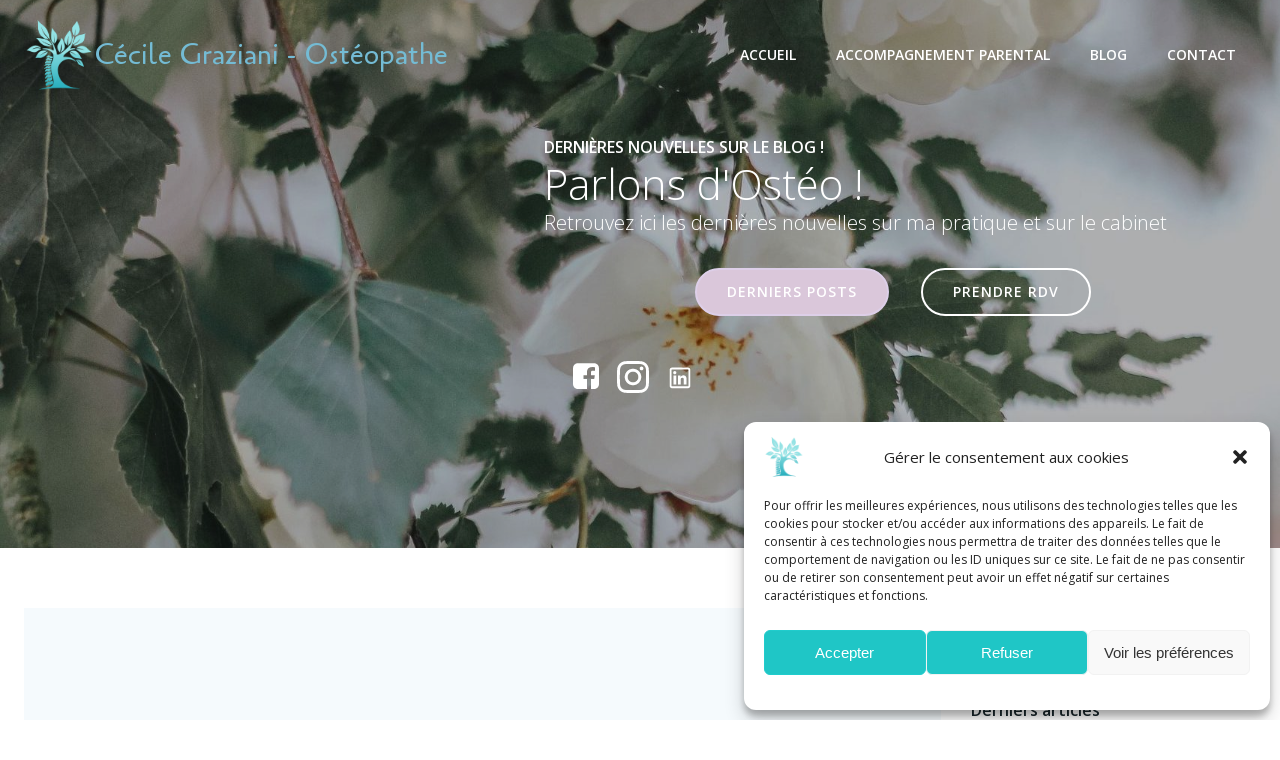

--- FILE ---
content_type: text/html; charset=UTF-8
request_url: https://grabels-osteopathie.fr/2021/09/05/
body_size: 35831
content:
<!DOCTYPE html>
<html lang="fr-FR">
<head>
    <meta charset="UTF-8">
    <meta name="viewport" content="width=device-width, initial-scale=1">
    <link rel="profile" href="http://gmpg.org/xfn/11">
    <title>05/09/2021 &#8211; Cécile Graziani &#8211; Ostéopathe D.O.</title>
<meta name='robots' content='max-image-preview:large' />
<link rel='dns-prefetch' href='//fonts.googleapis.com' />
<link rel="alternate" type="application/rss+xml" title="Cécile Graziani - Ostéopathe D.O. &raquo; Flux" href="https://grabels-osteopathie.fr/feed/" />
<link rel="alternate" type="application/rss+xml" title="Cécile Graziani - Ostéopathe D.O. &raquo; Flux des commentaires" href="https://grabels-osteopathie.fr/comments/feed/" />
<script type="text/javascript">
/* <![CDATA[ */
window._wpemojiSettings = {"baseUrl":"https:\/\/s.w.org\/images\/core\/emoji\/15.0.3\/72x72\/","ext":".png","svgUrl":"https:\/\/s.w.org\/images\/core\/emoji\/15.0.3\/svg\/","svgExt":".svg","source":{"concatemoji":"https:\/\/grabels-osteopathie.fr\/wp-includes\/js\/wp-emoji-release.min.js?ver=6.5.7"}};
/*! This file is auto-generated */
!function(i,n){var o,s,e;function c(e){try{var t={supportTests:e,timestamp:(new Date).valueOf()};sessionStorage.setItem(o,JSON.stringify(t))}catch(e){}}function p(e,t,n){e.clearRect(0,0,e.canvas.width,e.canvas.height),e.fillText(t,0,0);var t=new Uint32Array(e.getImageData(0,0,e.canvas.width,e.canvas.height).data),r=(e.clearRect(0,0,e.canvas.width,e.canvas.height),e.fillText(n,0,0),new Uint32Array(e.getImageData(0,0,e.canvas.width,e.canvas.height).data));return t.every(function(e,t){return e===r[t]})}function u(e,t,n){switch(t){case"flag":return n(e,"\ud83c\udff3\ufe0f\u200d\u26a7\ufe0f","\ud83c\udff3\ufe0f\u200b\u26a7\ufe0f")?!1:!n(e,"\ud83c\uddfa\ud83c\uddf3","\ud83c\uddfa\u200b\ud83c\uddf3")&&!n(e,"\ud83c\udff4\udb40\udc67\udb40\udc62\udb40\udc65\udb40\udc6e\udb40\udc67\udb40\udc7f","\ud83c\udff4\u200b\udb40\udc67\u200b\udb40\udc62\u200b\udb40\udc65\u200b\udb40\udc6e\u200b\udb40\udc67\u200b\udb40\udc7f");case"emoji":return!n(e,"\ud83d\udc26\u200d\u2b1b","\ud83d\udc26\u200b\u2b1b")}return!1}function f(e,t,n){var r="undefined"!=typeof WorkerGlobalScope&&self instanceof WorkerGlobalScope?new OffscreenCanvas(300,150):i.createElement("canvas"),a=r.getContext("2d",{willReadFrequently:!0}),o=(a.textBaseline="top",a.font="600 32px Arial",{});return e.forEach(function(e){o[e]=t(a,e,n)}),o}function t(e){var t=i.createElement("script");t.src=e,t.defer=!0,i.head.appendChild(t)}"undefined"!=typeof Promise&&(o="wpEmojiSettingsSupports",s=["flag","emoji"],n.supports={everything:!0,everythingExceptFlag:!0},e=new Promise(function(e){i.addEventListener("DOMContentLoaded",e,{once:!0})}),new Promise(function(t){var n=function(){try{var e=JSON.parse(sessionStorage.getItem(o));if("object"==typeof e&&"number"==typeof e.timestamp&&(new Date).valueOf()<e.timestamp+604800&&"object"==typeof e.supportTests)return e.supportTests}catch(e){}return null}();if(!n){if("undefined"!=typeof Worker&&"undefined"!=typeof OffscreenCanvas&&"undefined"!=typeof URL&&URL.createObjectURL&&"undefined"!=typeof Blob)try{var e="postMessage("+f.toString()+"("+[JSON.stringify(s),u.toString(),p.toString()].join(",")+"));",r=new Blob([e],{type:"text/javascript"}),a=new Worker(URL.createObjectURL(r),{name:"wpTestEmojiSupports"});return void(a.onmessage=function(e){c(n=e.data),a.terminate(),t(n)})}catch(e){}c(n=f(s,u,p))}t(n)}).then(function(e){for(var t in e)n.supports[t]=e[t],n.supports.everything=n.supports.everything&&n.supports[t],"flag"!==t&&(n.supports.everythingExceptFlag=n.supports.everythingExceptFlag&&n.supports[t]);n.supports.everythingExceptFlag=n.supports.everythingExceptFlag&&!n.supports.flag,n.DOMReady=!1,n.readyCallback=function(){n.DOMReady=!0}}).then(function(){return e}).then(function(){var e;n.supports.everything||(n.readyCallback(),(e=n.source||{}).concatemoji?t(e.concatemoji):e.wpemoji&&e.twemoji&&(t(e.twemoji),t(e.wpemoji)))}))}((window,document),window._wpemojiSettings);
/* ]]> */
</script>
<link rel='stylesheet' id='extend-builder-css-css' href='https://grabels-osteopathie.fr/wp-content/plugins/colibri-page-builder/extend-builder/assets/static/css/theme.css?ver=1.0.360' type='text/css' media='all' />
<style id='extend-builder-css-inline-css' type='text/css'>
/* page css */
/* part css : theme-shapes */
.colibri-shape-circles {
background-image:url('https://grabels-osteopathie.fr/wp-content/themes/colibri-wp/resources/images/header-shapes/circles.png')
}
.colibri-shape-10degree-stripes {
background-image:url('https://grabels-osteopathie.fr/wp-content/themes/colibri-wp/resources/images/header-shapes/10degree-stripes.png')
}
.colibri-shape-rounded-squares-blue {
background-image:url('https://grabels-osteopathie.fr/wp-content/themes/colibri-wp/resources/images/header-shapes/rounded-squares-blue.png')
}
.colibri-shape-many-rounded-squares-blue {
background-image:url('https://grabels-osteopathie.fr/wp-content/themes/colibri-wp/resources/images/header-shapes/many-rounded-squares-blue.png')
}
.colibri-shape-two-circles {
background-image:url('https://grabels-osteopathie.fr/wp-content/themes/colibri-wp/resources/images/header-shapes/two-circles.png')
}
.colibri-shape-circles-2 {
background-image:url('https://grabels-osteopathie.fr/wp-content/themes/colibri-wp/resources/images/header-shapes/circles-2.png')
}
.colibri-shape-circles-3 {
background-image:url('https://grabels-osteopathie.fr/wp-content/themes/colibri-wp/resources/images/header-shapes/circles-3.png')
}
.colibri-shape-circles-gradient {
background-image:url('https://grabels-osteopathie.fr/wp-content/themes/colibri-wp/resources/images/header-shapes/circles-gradient.png')
}
.colibri-shape-circles-white-gradient {
background-image:url('https://grabels-osteopathie.fr/wp-content/themes/colibri-wp/resources/images/header-shapes/circles-white-gradient.png')
}
.colibri-shape-waves {
background-image:url('https://grabels-osteopathie.fr/wp-content/themes/colibri-wp/resources/images/header-shapes/waves.png')
}
.colibri-shape-waves-inverted {
background-image:url('https://grabels-osteopathie.fr/wp-content/themes/colibri-wp/resources/images/header-shapes/waves-inverted.png')
}
.colibri-shape-dots {
background-image:url('https://grabels-osteopathie.fr/wp-content/themes/colibri-wp/resources/images/header-shapes/dots.png')
}
.colibri-shape-left-tilted-lines {
background-image:url('https://grabels-osteopathie.fr/wp-content/themes/colibri-wp/resources/images/header-shapes/left-tilted-lines.png')
}
.colibri-shape-right-tilted-lines {
background-image:url('https://grabels-osteopathie.fr/wp-content/themes/colibri-wp/resources/images/header-shapes/right-tilted-lines.png')
}
.colibri-shape-right-tilted-strips {
background-image:url('https://grabels-osteopathie.fr/wp-content/themes/colibri-wp/resources/images/header-shapes/right-tilted-strips.png')
}
/* part css : theme */

.h-y-container > *:not(:last-child), .h-x-container-inner > * {
  margin-bottom: 20px;
}
.h-x-container-inner, .h-column__content > .h-x-container > *:last-child {
  margin-bottom: -20px;
}
.h-x-container-inner > * {
  padding-left: 10px;
  padding-right: 10px;
}
.h-x-container-inner {
  margin-left: -10px;
  margin-right: -10px;
}
[class*=style-], [class*=local-style-], .h-global-transition, .h-global-transition-all, .h-global-transition-all * {
  transition-duration: 0.5s;
}
.wp-block-button .wp-block-button__link:not(.has-background),.wp-block-file .wp-block-file__button {
  background-color: #03a9f4;
  background-image: none;
}
.wp-block-button .wp-block-button__link:not(.has-background):hover,.wp-block-button .wp-block-button__link:not(.has-background):focus,.wp-block-button .wp-block-button__link:not(.has-background):active,.wp-block-file .wp-block-file__button:hover,.wp-block-file .wp-block-file__button:focus,.wp-block-file .wp-block-file__button:active {
  background-color: rgb(2, 110, 159);
  background-image: none;
}
.wp-block-button.is-style-outline .wp-block-button__link:not(.has-background) {
  color: #03a9f4;
  background-color: transparent;
  background-image: none;
  border-top-width: 2px;
  border-top-color: #03a9f4;
  border-top-style: solid;
  border-right-width: 2px;
  border-right-color: #03a9f4;
  border-right-style: solid;
  border-bottom-width: 2px;
  border-bottom-color: #03a9f4;
  border-bottom-style: solid;
  border-left-width: 2px;
  border-left-color: #03a9f4;
  border-left-style: solid;
}
.wp-block-button.is-style-outline .wp-block-button__link:not(.has-background):hover,.wp-block-button.is-style-outline .wp-block-button__link:not(.has-background):focus,.wp-block-button.is-style-outline .wp-block-button__link:not(.has-background):active {
  color: #fff;
  background-color: #03a9f4;
  background-image: none;
}
.has-background-color,*[class^="wp-block-"].is-style-solid-color {
  background-color: #03a9f4;
  background-image: none;
}
.has-colibri-color-1-background-color {
  background-color: #03a9f4;
  background-image: none;
}
.wp-block-button .wp-block-button__link.has-colibri-color-1-background-color {
  background-color: #03a9f4;
  background-image: none;
}
.wp-block-button .wp-block-button__link.has-colibri-color-1-background-color:hover,.wp-block-button .wp-block-button__link.has-colibri-color-1-background-color:focus,.wp-block-button .wp-block-button__link.has-colibri-color-1-background-color:active {
  background-color: rgb(2, 110, 159);
  background-image: none;
}
.wp-block-button.is-style-outline .wp-block-button__link.has-colibri-color-1-background-color {
  color: #03a9f4;
  background-color: transparent;
  background-image: none;
  border-top-width: 2px;
  border-top-color: #03a9f4;
  border-top-style: solid;
  border-right-width: 2px;
  border-right-color: #03a9f4;
  border-right-style: solid;
  border-bottom-width: 2px;
  border-bottom-color: #03a9f4;
  border-bottom-style: solid;
  border-left-width: 2px;
  border-left-color: #03a9f4;
  border-left-style: solid;
}
.wp-block-button.is-style-outline .wp-block-button__link.has-colibri-color-1-background-color:hover,.wp-block-button.is-style-outline .wp-block-button__link.has-colibri-color-1-background-color:focus,.wp-block-button.is-style-outline .wp-block-button__link.has-colibri-color-1-background-color:active {
  color: #fff;
  background-color: #03a9f4;
  background-image: none;
}
*[class^="wp-block-"].has-colibri-color-1-background-color,*[class^="wp-block-"] .has-colibri-color-1-background-color,*[class^="wp-block-"].is-style-solid-color.has-colibri-color-1-color,*[class^="wp-block-"].is-style-solid-color blockquote.has-colibri-color-1-color,*[class^="wp-block-"].is-style-solid-color blockquote.has-colibri-color-1-color p {
  background-color: #03a9f4;
  background-image: none;
}
.has-colibri-color-1-color {
  color: #03a9f4;
}
.has-colibri-color-2-background-color {
  background-color: #f79007;
  background-image: none;
}
.wp-block-button .wp-block-button__link.has-colibri-color-2-background-color {
  background-color: #f79007;
  background-image: none;
}
.wp-block-button .wp-block-button__link.has-colibri-color-2-background-color:hover,.wp-block-button .wp-block-button__link.has-colibri-color-2-background-color:focus,.wp-block-button .wp-block-button__link.has-colibri-color-2-background-color:active {
  background-color: rgb(162, 94, 5);
  background-image: none;
}
.wp-block-button.is-style-outline .wp-block-button__link.has-colibri-color-2-background-color {
  color: #f79007;
  background-color: transparent;
  background-image: none;
  border-top-width: 2px;
  border-top-color: #f79007;
  border-top-style: solid;
  border-right-width: 2px;
  border-right-color: #f79007;
  border-right-style: solid;
  border-bottom-width: 2px;
  border-bottom-color: #f79007;
  border-bottom-style: solid;
  border-left-width: 2px;
  border-left-color: #f79007;
  border-left-style: solid;
}
.wp-block-button.is-style-outline .wp-block-button__link.has-colibri-color-2-background-color:hover,.wp-block-button.is-style-outline .wp-block-button__link.has-colibri-color-2-background-color:focus,.wp-block-button.is-style-outline .wp-block-button__link.has-colibri-color-2-background-color:active {
  color: #fff;
  background-color: #f79007;
  background-image: none;
}
*[class^="wp-block-"].has-colibri-color-2-background-color,*[class^="wp-block-"] .has-colibri-color-2-background-color,*[class^="wp-block-"].is-style-solid-color.has-colibri-color-2-color,*[class^="wp-block-"].is-style-solid-color blockquote.has-colibri-color-2-color,*[class^="wp-block-"].is-style-solid-color blockquote.has-colibri-color-2-color p {
  background-color: #f79007;
  background-image: none;
}
.has-colibri-color-2-color {
  color: #f79007;
}
.has-colibri-color-3-background-color {
  background-color: #00bf87;
  background-image: none;
}
.wp-block-button .wp-block-button__link.has-colibri-color-3-background-color {
  background-color: #00bf87;
  background-image: none;
}
.wp-block-button .wp-block-button__link.has-colibri-color-3-background-color:hover,.wp-block-button .wp-block-button__link.has-colibri-color-3-background-color:focus,.wp-block-button .wp-block-button__link.has-colibri-color-3-background-color:active {
  background-color: rgb(0, 106, 75);
  background-image: none;
}
.wp-block-button.is-style-outline .wp-block-button__link.has-colibri-color-3-background-color {
  color: #00bf87;
  background-color: transparent;
  background-image: none;
  border-top-width: 2px;
  border-top-color: #00bf87;
  border-top-style: solid;
  border-right-width: 2px;
  border-right-color: #00bf87;
  border-right-style: solid;
  border-bottom-width: 2px;
  border-bottom-color: #00bf87;
  border-bottom-style: solid;
  border-left-width: 2px;
  border-left-color: #00bf87;
  border-left-style: solid;
}
.wp-block-button.is-style-outline .wp-block-button__link.has-colibri-color-3-background-color:hover,.wp-block-button.is-style-outline .wp-block-button__link.has-colibri-color-3-background-color:focus,.wp-block-button.is-style-outline .wp-block-button__link.has-colibri-color-3-background-color:active {
  color: #fff;
  background-color: #00bf87;
  background-image: none;
}
*[class^="wp-block-"].has-colibri-color-3-background-color,*[class^="wp-block-"] .has-colibri-color-3-background-color,*[class^="wp-block-"].is-style-solid-color.has-colibri-color-3-color,*[class^="wp-block-"].is-style-solid-color blockquote.has-colibri-color-3-color,*[class^="wp-block-"].is-style-solid-color blockquote.has-colibri-color-3-color p {
  background-color: #00bf87;
  background-image: none;
}
.has-colibri-color-3-color {
  color: #00bf87;
}
.has-colibri-color-4-background-color {
  background-color: #6632ff;
  background-image: none;
}
.wp-block-button .wp-block-button__link.has-colibri-color-4-background-color {
  background-color: #6632ff;
  background-image: none;
}
.wp-block-button .wp-block-button__link.has-colibri-color-4-background-color:hover,.wp-block-button .wp-block-button__link.has-colibri-color-4-background-color:focus,.wp-block-button .wp-block-button__link.has-colibri-color-4-background-color:active {
  background-color: rgb(68, 33, 170);
  background-image: none;
}
.wp-block-button.is-style-outline .wp-block-button__link.has-colibri-color-4-background-color {
  color: #6632ff;
  background-color: transparent;
  background-image: none;
  border-top-width: 2px;
  border-top-color: #6632ff;
  border-top-style: solid;
  border-right-width: 2px;
  border-right-color: #6632ff;
  border-right-style: solid;
  border-bottom-width: 2px;
  border-bottom-color: #6632ff;
  border-bottom-style: solid;
  border-left-width: 2px;
  border-left-color: #6632ff;
  border-left-style: solid;
}
.wp-block-button.is-style-outline .wp-block-button__link.has-colibri-color-4-background-color:hover,.wp-block-button.is-style-outline .wp-block-button__link.has-colibri-color-4-background-color:focus,.wp-block-button.is-style-outline .wp-block-button__link.has-colibri-color-4-background-color:active {
  color: #fff;
  background-color: #6632ff;
  background-image: none;
}
*[class^="wp-block-"].has-colibri-color-4-background-color,*[class^="wp-block-"] .has-colibri-color-4-background-color,*[class^="wp-block-"].is-style-solid-color.has-colibri-color-4-color,*[class^="wp-block-"].is-style-solid-color blockquote.has-colibri-color-4-color,*[class^="wp-block-"].is-style-solid-color blockquote.has-colibri-color-4-color p {
  background-color: #6632ff;
  background-image: none;
}
.has-colibri-color-4-color {
  color: #6632ff;
}
.has-colibri-color-5-background-color {
  background-color: #FFFFFF;
  background-image: none;
}
.wp-block-button .wp-block-button__link.has-colibri-color-5-background-color {
  background-color: #FFFFFF;
  background-image: none;
}
.wp-block-button .wp-block-button__link.has-colibri-color-5-background-color:hover,.wp-block-button .wp-block-button__link.has-colibri-color-5-background-color:focus,.wp-block-button .wp-block-button__link.has-colibri-color-5-background-color:active {
  background-color: rgb(102, 102, 102);
  background-image: none;
}
.wp-block-button.is-style-outline .wp-block-button__link.has-colibri-color-5-background-color {
  color: #FFFFFF;
  background-color: transparent;
  background-image: none;
  border-top-width: 2px;
  border-top-color: #FFFFFF;
  border-top-style: solid;
  border-right-width: 2px;
  border-right-color: #FFFFFF;
  border-right-style: solid;
  border-bottom-width: 2px;
  border-bottom-color: #FFFFFF;
  border-bottom-style: solid;
  border-left-width: 2px;
  border-left-color: #FFFFFF;
  border-left-style: solid;
}
.wp-block-button.is-style-outline .wp-block-button__link.has-colibri-color-5-background-color:hover,.wp-block-button.is-style-outline .wp-block-button__link.has-colibri-color-5-background-color:focus,.wp-block-button.is-style-outline .wp-block-button__link.has-colibri-color-5-background-color:active {
  color: #fff;
  background-color: #FFFFFF;
  background-image: none;
}
*[class^="wp-block-"].has-colibri-color-5-background-color,*[class^="wp-block-"] .has-colibri-color-5-background-color,*[class^="wp-block-"].is-style-solid-color.has-colibri-color-5-color,*[class^="wp-block-"].is-style-solid-color blockquote.has-colibri-color-5-color,*[class^="wp-block-"].is-style-solid-color blockquote.has-colibri-color-5-color p {
  background-color: #FFFFFF;
  background-image: none;
}
.has-colibri-color-5-color {
  color: #FFFFFF;
}
.has-colibri-color-6-background-color {
  background-color: #17252a;
  background-image: none;
}
.wp-block-button .wp-block-button__link.has-colibri-color-6-background-color {
  background-color: #17252a;
  background-image: none;
}
.wp-block-button .wp-block-button__link.has-colibri-color-6-background-color:hover,.wp-block-button .wp-block-button__link.has-colibri-color-6-background-color:focus,.wp-block-button .wp-block-button__link.has-colibri-color-6-background-color:active {
  background-color: rgb(23, 37, 42);
  background-image: none;
}
.wp-block-button.is-style-outline .wp-block-button__link.has-colibri-color-6-background-color {
  color: #17252a;
  background-color: transparent;
  background-image: none;
  border-top-width: 2px;
  border-top-color: #17252a;
  border-top-style: solid;
  border-right-width: 2px;
  border-right-color: #17252a;
  border-right-style: solid;
  border-bottom-width: 2px;
  border-bottom-color: #17252a;
  border-bottom-style: solid;
  border-left-width: 2px;
  border-left-color: #17252a;
  border-left-style: solid;
}
.wp-block-button.is-style-outline .wp-block-button__link.has-colibri-color-6-background-color:hover,.wp-block-button.is-style-outline .wp-block-button__link.has-colibri-color-6-background-color:focus,.wp-block-button.is-style-outline .wp-block-button__link.has-colibri-color-6-background-color:active {
  color: #fff;
  background-color: #17252a;
  background-image: none;
}
*[class^="wp-block-"].has-colibri-color-6-background-color,*[class^="wp-block-"] .has-colibri-color-6-background-color,*[class^="wp-block-"].is-style-solid-color.has-colibri-color-6-color,*[class^="wp-block-"].is-style-solid-color blockquote.has-colibri-color-6-color,*[class^="wp-block-"].is-style-solid-color blockquote.has-colibri-color-6-color p {
  background-color: #17252a;
  background-image: none;
}
.has-colibri-color-6-color {
  color: #17252a;
}
#colibri .woocommerce-store-notice,#colibri.woocommerce .content .h-section input[type=submit],#colibri.woocommerce-page  .content .h-section  input[type=button],#colibri.woocommerce .content .h-section  input[type=button],#colibri.woocommerce-page  .content .h-section .button,#colibri.woocommerce .content .h-section .button,#colibri.woocommerce-page  .content .h-section  a.button,#colibri.woocommerce .content .h-section  a.button,#colibri.woocommerce-page  .content .h-section button.button,#colibri.woocommerce .content .h-section button.button,#colibri.woocommerce-page  .content .h-section input.button,#colibri.woocommerce .content .h-section input.button,#colibri.woocommerce-page  .content .h-section input#submit,#colibri.woocommerce .content .h-section input#submit,#colibri.woocommerce-page  .content .h-section a.added_to_cart,#colibri.woocommerce .content .h-section a.added_to_cart,#colibri.woocommerce-page  .content .h-section .ui-slider-range,#colibri.woocommerce .content .h-section .ui-slider-range,#colibri.woocommerce-page  .content .h-section .ui-slider-handle,#colibri.woocommerce .content .h-section .ui-slider-handle {
  background-color: #03a9f4;
  background-image: none;
  border-top-width: 0px;
  border-top-color: #03a9f4;
  border-top-style: solid;
  border-right-width: 0px;
  border-right-color: #03a9f4;
  border-right-style: solid;
  border-bottom-width: 0px;
  border-bottom-color: #03a9f4;
  border-bottom-style: solid;
  border-left-width: 0px;
  border-left-color: #03a9f4;
  border-left-style: solid;
}
#colibri .woocommerce-store-notice:hover,#colibri .woocommerce-store-notice:focus,#colibri .woocommerce-store-notice:active,#colibri.woocommerce .content .h-section input[type=submit]:hover,#colibri.woocommerce .content .h-section input[type=submit]:focus,#colibri.woocommerce .content .h-section input[type=submit]:active,#colibri.woocommerce-page  .content .h-section  input[type=button]:hover,#colibri.woocommerce-page  .content .h-section  input[type=button]:focus,#colibri.woocommerce-page  .content .h-section  input[type=button]:active,#colibri.woocommerce .content .h-section  input[type=button]:hover,#colibri.woocommerce .content .h-section  input[type=button]:focus,#colibri.woocommerce .content .h-section  input[type=button]:active,#colibri.woocommerce-page  .content .h-section .button:hover,#colibri.woocommerce-page  .content .h-section .button:focus,#colibri.woocommerce-page  .content .h-section .button:active,#colibri.woocommerce .content .h-section .button:hover,#colibri.woocommerce .content .h-section .button:focus,#colibri.woocommerce .content .h-section .button:active,#colibri.woocommerce-page  .content .h-section  a.button:hover,#colibri.woocommerce-page  .content .h-section  a.button:focus,#colibri.woocommerce-page  .content .h-section  a.button:active,#colibri.woocommerce .content .h-section  a.button:hover,#colibri.woocommerce .content .h-section  a.button:focus,#colibri.woocommerce .content .h-section  a.button:active,#colibri.woocommerce-page  .content .h-section button.button:hover,#colibri.woocommerce-page  .content .h-section button.button:focus,#colibri.woocommerce-page  .content .h-section button.button:active,#colibri.woocommerce .content .h-section button.button:hover,#colibri.woocommerce .content .h-section button.button:focus,#colibri.woocommerce .content .h-section button.button:active,#colibri.woocommerce-page  .content .h-section input.button:hover,#colibri.woocommerce-page  .content .h-section input.button:focus,#colibri.woocommerce-page  .content .h-section input.button:active,#colibri.woocommerce .content .h-section input.button:hover,#colibri.woocommerce .content .h-section input.button:focus,#colibri.woocommerce .content .h-section input.button:active,#colibri.woocommerce-page  .content .h-section input#submit:hover,#colibri.woocommerce-page  .content .h-section input#submit:focus,#colibri.woocommerce-page  .content .h-section input#submit:active,#colibri.woocommerce .content .h-section input#submit:hover,#colibri.woocommerce .content .h-section input#submit:focus,#colibri.woocommerce .content .h-section input#submit:active,#colibri.woocommerce-page  .content .h-section a.added_to_cart:hover,#colibri.woocommerce-page  .content .h-section a.added_to_cart:focus,#colibri.woocommerce-page  .content .h-section a.added_to_cart:active,#colibri.woocommerce .content .h-section a.added_to_cart:hover,#colibri.woocommerce .content .h-section a.added_to_cart:focus,#colibri.woocommerce .content .h-section a.added_to_cart:active,#colibri.woocommerce-page  .content .h-section .ui-slider-range:hover,#colibri.woocommerce-page  .content .h-section .ui-slider-range:focus,#colibri.woocommerce-page  .content .h-section .ui-slider-range:active,#colibri.woocommerce .content .h-section .ui-slider-range:hover,#colibri.woocommerce .content .h-section .ui-slider-range:focus,#colibri.woocommerce .content .h-section .ui-slider-range:active,#colibri.woocommerce-page  .content .h-section .ui-slider-handle:hover,#colibri.woocommerce-page  .content .h-section .ui-slider-handle:focus,#colibri.woocommerce-page  .content .h-section .ui-slider-handle:active,#colibri.woocommerce .content .h-section .ui-slider-handle:hover,#colibri.woocommerce .content .h-section .ui-slider-handle:focus,#colibri.woocommerce .content .h-section .ui-slider-handle:active {
  background-color: rgb(2, 110, 159);
  background-image: none;
  border-top-width: 0px;
  border-top-color: rgb(2, 110, 159);
  border-top-style: solid;
  border-right-width: 0px;
  border-right-color: rgb(2, 110, 159);
  border-right-style: solid;
  border-bottom-width: 0px;
  border-bottom-color: rgb(2, 110, 159);
  border-bottom-style: solid;
  border-left-width: 0px;
  border-left-color: rgb(2, 110, 159);
  border-left-style: solid;
}
#colibri.woocommerce-page  .content .h-section .star-rating::before,#colibri.woocommerce .content .h-section .star-rating::before,#colibri.woocommerce-page  .content .h-section .star-rating span::before,#colibri.woocommerce .content .h-section .star-rating span::before {
  color: #03a9f4;
}
#colibri.woocommerce-page  .content .h-section .price,#colibri.woocommerce .content .h-section .price {
  color: #03a9f4;
}
#colibri.woocommerce-page  .content .h-section .price del,#colibri.woocommerce .content .h-section .price del {
  color: rgb(84, 194, 244);
}
#colibri.woocommerce-page  .content .h-section .onsale,#colibri.woocommerce .content .h-section .onsale {
  background-color: #03a9f4;
  background-image: none;
}
#colibri.woocommerce-page  .content .h-section .onsale:hover,#colibri.woocommerce-page  .content .h-section .onsale:focus,#colibri.woocommerce-page  .content .h-section .onsale:active,#colibri.woocommerce .content .h-section .onsale:hover,#colibri.woocommerce .content .h-section .onsale:focus,#colibri.woocommerce .content .h-section .onsale:active {
  background-color: rgb(2, 110, 159);
  background-image: none;
}
#colibri.woocommerce ul.products li.product h2:hover {
  color: #03a9f4;
}
#colibri.woocommerce-page  .content .h-section .woocommerce-pagination .page-numbers.current,#colibri.woocommerce .content .h-section .woocommerce-pagination .page-numbers.current,#colibri.woocommerce-page  .content .h-section .woocommerce-pagination a.page-numbers:hover,#colibri.woocommerce .content .h-section .woocommerce-pagination a.page-numbers:hover {
  background-color: #03a9f4;
  background-image: none;
}
#colibri.woocommerce-page  .content .h-section .comment-form-rating .stars a,#colibri.woocommerce .content .h-section .comment-form-rating .stars a {
  color: #03a9f4;
}
.h-section-global-spacing {
  padding-top: 90px;
  padding-bottom: 90px;
}
#colibri .colibri-language-switcher {
  background-color: white;
  background-image: none;
  top: 80px;
  border-top-width: 0px;
  border-top-style: none;
  border-top-left-radius: 4px;
  border-top-right-radius: 0px;
  border-right-width: 0px;
  border-right-style: none;
  border-bottom-width: 0px;
  border-bottom-style: none;
  border-bottom-left-radius: 4px;
  border-bottom-right-radius: 0px;
  border-left-width: 0px;
  border-left-style: none;
}
#colibri .colibri-language-switcher .lang-item {
  padding-top: 14px;
  padding-right: 18px;
  padding-bottom: 14px;
  padding-left: 18px;
}
body {
  font-family: Open Sans;
  font-weight: 400;
  font-size: 16px;
  line-height: 1.6;
  color: rgb(70, 112, 127);
}
body a {
  font-family: Open Sans;
  font-weight: 400;
  text-decoration: none;
  font-size: 1em;
  line-height: 1.5;
  color: #03a9f4;
}
body p {
  margin-bottom: 16px;
  font-family: Open Sans;
  font-weight: 400;
  font-size: 16px;
  line-height: 1.6;
  color: rgb(70, 112, 127);
}
body .h-lead p {
  margin-bottom: 16px;
  font-family: Open Sans;
  font-weight: 300;
  font-size: 1.25em;
  line-height: 1.5;
  color: rgb(37, 41, 42);
}
body blockquote p {
  margin-bottom: 16px;
  font-family: Open Sans;
  font-weight: 400;
  font-size: 16px;
  line-height: 1.6;
  color: rgb(70, 112, 127);
}
body h1 {
  margin-bottom: 16px;
  font-family: Open Sans;
  font-weight: 300;
  font-size: 3.375em;
  line-height: 1.26;
  color: rgb(23, 37, 42);
}
body h2 {
  margin-bottom: 16px;
  font-family: Open Sans;
  font-weight: 300;
  font-size: 2.625em;
  line-height: 1.143;
  color: rgb(23, 37, 42);
}
body h3 {
  margin-bottom: 16px;
  font-family: Open Sans;
  font-weight: 300;
  font-size: 2.25em;
  line-height: 1.25;
  color: rgb(23, 37, 42);
}
body h4 {
  margin-bottom: 16px;
  font-family: Open Sans;
  font-weight: 600;
  font-size: 1.25em;
  line-height: 1.6;
  color: rgb(23, 37, 42);
}
body h5 {
  margin-bottom: 16px;
  font-family: Open Sans;
  font-weight: 600;
  font-size: 1.125em;
  line-height: 1.55;
  color: rgb(23, 37, 42);
}
body h6 {
  margin-bottom: 16px;
  font-family: Open Sans;
  font-weight: 600;
  font-size: 1em;
  line-height: 1.6;
  color: rgb(23, 37, 42);
}


@media (min-width: 768px) and (max-width: 1023px){
.h-section-global-spacing {
  padding-top: 60px;
  padding-bottom: 60px;
}

}

@media (max-width: 767px){
.h-section-global-spacing {
  padding-top: 30px;
  padding-bottom: 30px;
}

}
/* part css : page */
#colibri .style-510 {
  animation-duration: 0.5s;
  padding-top: 20px;
  padding-bottom: 20px;
}
#colibri .h-navigation_sticky .style-510,#colibri .h-navigation_sticky.style-510 {
  background-color: #FFFFFF;
  background-image: none;
  padding-top: 6px;
  padding-bottom: 6px;
  box-shadow: 0px 0px 4px 0px rgba(0,0,0,0.5) ;
}
#colibri .style-512 {
  text-align: center;
  height: auto;
  min-height: unset;
}
#colibri .style-513-image {
  max-height: 70px;
}
#colibri .style-513 a,#colibri .style-513  .logo-text {
  color: #ffffff;
  text-decoration: none;
}
#colibri .h-navigation_sticky .style-513-image,#colibri .h-navigation_sticky.style-513-image {
  max-height: 70px;
}
#colibri .h-navigation_sticky .style-513 a,#colibri .h-navigation_sticky .style-513  .logo-text,#colibri .h-navigation_sticky.style-513 a,#colibri .h-navigation_sticky.style-513  .logo-text {
  color: #000000;
  text-decoration: none;
}
#colibri .style-514 {
  text-align: center;
  height: auto;
  min-height: unset;
}
#colibri .style-515 {
  text-align: center;
  height: auto;
  min-height: unset;
}
#colibri .style-516 >  div > .colibri-menu-container > ul.colibri-menu {
  justify-content: flex-end;
}
#colibri .style-516 >  div > .colibri-menu-container > ul.colibri-menu > li {
  margin-top: 0px;
  margin-right: 20px;
  margin-bottom: 0px;
  margin-left: 20px;
  padding-top: 10px;
  padding-right: 0px;
  padding-bottom: 10px;
  padding-left: 0px;
}
#colibri .style-516 >  div > .colibri-menu-container > ul.colibri-menu > li.current_page_item,#colibri .style-516  >  div > .colibri-menu-container > ul.colibri-menu > li.current_page_item:hover {
  margin-top: 0px;
  margin-right: 20px;
  margin-bottom: 0px;
  margin-left: 20px;
  padding-top: 10px;
  padding-right: 0px;
  padding-bottom: 10px;
  padding-left: 0px;
}
#colibri .style-516 >  div > .colibri-menu-container > ul.colibri-menu > li > a {
  font-family: Open Sans;
  font-weight: 600;
  text-transform: uppercase;
  font-size: 14px;
  line-height: 1.5em;
  letter-spacing: 0px;
  color: #FFFFFF;
}
#colibri .style-516  >  div > .colibri-menu-container > ul.colibri-menu > li.current_page_item > a,#colibri .style-516  >  div > .colibri-menu-container > ul.colibri-menu > li.current_page_item > a:hover {
  font-family: Open Sans;
  font-weight: 600;
  text-transform: uppercase;
  font-size: 14px;
  line-height: 1.5em;
  letter-spacing: 0px;
  color: #FFFFFF;
}
#colibri .style-516 >  div > .colibri-menu-container > ul.colibri-menu li > ul {
  background-color: #ffffff;
  background-image: none;
  margin-right: 5px;
  margin-left: 5px;
  box-shadow: 0px 0px 5px 2px rgba(0, 0, 0, 0.04) ;
}
#colibri .style-516 >  div > .colibri-menu-container > ul.colibri-menu li > ul  li {
  padding-top: 10px;
  padding-right: 20px;
  padding-bottom: 10px;
  padding-left: 20px;
  border-top-width: 0px;
  border-top-style: none;
  border-right-width: 0px;
  border-right-style: none;
  border-bottom-width: 1px;
  border-bottom-color: rgba(128,128,128,.2);
  border-bottom-style: solid;
  border-left-width: 0px;
  border-left-style: none;
  background-color: rgb(255, 255, 255);
  background-image: none;
}
#colibri .style-516  >  div > .colibri-menu-container > ul.colibri-menu li > ul > li.hover {
  background-color: #03a9f4;
}
#colibri .style-516  >  div > .colibri-menu-container > ul.colibri-menu li > ul > li:hover,#colibri .style-516  >  div > .colibri-menu-container > ul.colibri-menu li > ul > li.hover {
  background-color: #03a9f4;
}
#colibri .style-516 >  div > .colibri-menu-container > ul.colibri-menu li > ul li.current_page_item,#colibri .style-516  >  div > .colibri-menu-container > ul.colibri-menu li > ul > li.current_page_item:hover {
  padding-top: 10px;
  padding-right: 20px;
  padding-bottom: 10px;
  padding-left: 20px;
  border-top-width: 0px;
  border-top-style: none;
  border-right-width: 0px;
  border-right-style: none;
  border-bottom-width: 1px;
  border-bottom-color: rgba(128,128,128,.2);
  border-bottom-style: solid;
  border-left-width: 0px;
  border-left-style: none;
  background-color: #03a9f4;
  background-image: none;
}
#colibri .style-516 >  div > .colibri-menu-container > ul.colibri-menu li > ul > li > a {
  font-size: 14px;
  color: rgb(37, 41, 42);
}
#colibri .style-516  >  div > .colibri-menu-container > ul.colibri-menu li > ul > li.hover  > a {
  color: rgb(255, 255, 255);
}
#colibri .style-516  >  div > .colibri-menu-container > ul.colibri-menu li > ul > li:hover > a,#colibri .style-516  >  div > .colibri-menu-container > ul.colibri-menu li > ul > li.hover  > a {
  color: rgb(255, 255, 255);
}
#colibri .style-516 >  div > .colibri-menu-container > ul.colibri-menu li > ul > li.current_page_item > a,#colibri .style-516  >  div > .colibri-menu-container > ul.colibri-menu li > ul > li.current_page_item > a:hover {
  font-size: 14px;
  color: rgb(255, 255, 255);
}
#colibri .style-516 >  div > .colibri-menu-container > ul.colibri-menu.bordered-active-item > li::after,#colibri .style-516 
      ul.colibri-menu.bordered-active-item > li::before {
  background-color: #FFFFFF;
  background-image: none;
  height: 2px;
}
#colibri .style-516 >  div > .colibri-menu-container > ul.colibri-menu.solid-active-item > li::after,#colibri .style-516 
      ul.colibri-menu.solid-active-item > li::before {
  background-color: white;
  background-image: none;
  border-top-width: 0px;
  border-top-style: none;
  border-top-left-radius: 0%;
  border-top-right-radius: 0%;
  border-right-width: 0px;
  border-right-style: none;
  border-bottom-width: 0px;
  border-bottom-style: none;
  border-bottom-left-radius: 0%;
  border-bottom-right-radius: 0%;
  border-left-width: 0px;
  border-left-style: none;
}
#colibri .style-516 >  div > .colibri-menu-container > ul.colibri-menu > li > ul {
  margin-top: 0px;
}
#colibri .style-516 >  div > .colibri-menu-container > ul.colibri-menu > li > ul::before {
  height: 0px;
  width: 100% ;
}
#colibri .style-516 >  div > .colibri-menu-container > ul.colibri-menu  li > a > svg,#colibri .style-516 >  div > .colibri-menu-container > ul.colibri-menu  li > a >  .arrow-wrapper {
  padding-right: 5px;
  padding-left: 5px;
  color: black;
}
#colibri .style-516 >  div > .colibri-menu-container > ul.colibri-menu li.current_page_item > a > svg,#colibri .style-516 >  div > .colibri-menu-container > ul.colibri-menu > li.current_page_item:hover > a > svg,#colibri .style-516 >  div > .colibri-menu-container > ul.colibri-menu li.current_page_item > a > .arrow-wrapper,#colibri .style-516 >  div > .colibri-menu-container > ul.colibri-menu > li.current_page_item:hover > a > .arrow-wrapper {
  padding-right: 5px;
  padding-left: 5px;
  color: black;
}
#colibri .style-516 >  div > .colibri-menu-container > ul.colibri-menu li > ul  li > a > svg,#colibri .style-516 >  div > .colibri-menu-container > ul.colibri-menu li > ul  li > a >  .arrow-wrapper {
  color: rgb(255, 255, 255);
}
#colibri .style-516 >  div > .colibri-menu-container > ul.colibri-menu li > ul li.current_page_item > a > svg,#colibri .style-516 >  div > .colibri-menu-container > ul.colibri-menu li > ul > li.current_page_item:hover > a > svg,#colibri .style-516 >  div > .colibri-menu-container > ul.colibri-menu li > ul li.current_page_item > a > .arrow-wrapper,#colibri .style-516 >  div > .colibri-menu-container > ul.colibri-menu li > ul > li.current_page_item:hover > a > .arrow-wrapper {
  color: rgb(255, 255, 255);
}
#colibri .h-navigation_sticky .style-516 >  div > .colibri-menu-container > ul.colibri-menu > li > a,#colibri .h-navigation_sticky.style-516 >  div > .colibri-menu-container > ul.colibri-menu > li > a {
  color: rgb(2, 110, 159);
}
#colibri .h-navigation_sticky .style-516 >  div > .colibri-menu-container > ul.colibri-menu.bordered-active-item > li::after,#colibri .h-navigation_sticky .style-516 
      ul.colibri-menu.bordered-active-item > li::before,#colibri .h-navigation_sticky.style-516 >  div > .colibri-menu-container > ul.colibri-menu.bordered-active-item > li::after,#colibri .h-navigation_sticky.style-516 
      ul.colibri-menu.bordered-active-item > li::before {
  background-color: rgb(2, 110, 159);
  background-image: none;
  height: 3%;
}
#colibri .style-517-offscreen {
  background-color: #222B34;
  background-image: none;
  width: 300px !important;
}
#colibri .style-517-offscreenOverlay {
  background-color: rgba(0,0,0,0.5);
  background-image: none;
}
#colibri .style-517  .h-hamburger-icon {
  background-color: rgba(0, 0, 0, 0.1);
  background-image: none;
  border-top-width: 0px;
  border-top-color: black;
  border-top-style: solid;
  border-top-left-radius: 100%;
  border-top-right-radius: 100%;
  border-right-width: 0px;
  border-right-color: black;
  border-right-style: solid;
  border-bottom-width: 0px;
  border-bottom-color: black;
  border-bottom-style: solid;
  border-bottom-left-radius: 100%;
  border-bottom-right-radius: 100%;
  border-left-width: 0px;
  border-left-color: black;
  border-left-style: solid;
  fill: white;
  padding-top: 5px;
  padding-right: 5px;
  padding-bottom: 5px;
  padding-left: 5px;
  width: 24px;
  height: 24px;
}
#colibri .style-519 >  div > .colibri-menu-container > ul.colibri-menu > li > a {
  padding-top: 12px;
  padding-bottom: 12px;
  padding-left: 40px;
  border-top-width: 0px;
  border-top-color: #808080;
  border-top-style: solid;
  border-right-width: 0px;
  border-right-color: #808080;
  border-right-style: solid;
  border-bottom-width: 1px;
  border-bottom-color: #808080;
  border-bottom-style: solid;
  border-left-width: 0px;
  border-left-color: #808080;
  border-left-style: solid;
  font-size: 14px;
  color: white;
}
#colibri .style-519  >  div > .colibri-menu-container > ul.colibri-menu > li.current_page_item > a,#colibri .style-519  >  div > .colibri-menu-container > ul.colibri-menu > li.current_page_item > a:hover {
  padding-top: 12px;
  padding-bottom: 12px;
  padding-left: 40px;
  border-top-width: 0px;
  border-top-color: #808080;
  border-top-style: solid;
  border-right-width: 0px;
  border-right-color: #808080;
  border-right-style: solid;
  border-bottom-width: 1px;
  border-bottom-color: #808080;
  border-bottom-style: solid;
  border-left-width: 0px;
  border-left-color: #808080;
  border-left-style: solid;
  font-size: 14px;
  color: white;
}
#colibri .style-519 >  div > .colibri-menu-container > ul.colibri-menu li > ul > li > a {
  padding-top: 12px;
  padding-bottom: 12px;
  padding-left: 40px;
  border-top-width: 0px;
  border-top-color: #808080;
  border-top-style: solid;
  border-right-width: 0px;
  border-right-color: #808080;
  border-right-style: solid;
  border-bottom-width: 1px;
  border-bottom-color: #808080;
  border-bottom-style: solid;
  border-left-width: 0px;
  border-left-color: #808080;
  border-left-style: solid;
  font-size: 14px;
  color: white;
}
#colibri .style-519 >  div > .colibri-menu-container > ul.colibri-menu li > ul > li.current_page_item > a,#colibri .style-519  >  div > .colibri-menu-container > ul.colibri-menu li > ul > li.current_page_item > a:hover {
  padding-top: 12px;
  padding-bottom: 12px;
  padding-left: 40px;
  border-top-width: 0px;
  border-top-color: #808080;
  border-top-style: solid;
  border-right-width: 0px;
  border-right-color: #808080;
  border-right-style: solid;
  border-bottom-width: 1px;
  border-bottom-color: #808080;
  border-bottom-style: solid;
  border-left-width: 0px;
  border-left-color: #808080;
  border-left-style: solid;
  font-size: 14px;
  color: white;
}
#colibri .style-519 >  div > .colibri-menu-container > ul.colibri-menu  li > a > svg,#colibri .style-519 >  div > .colibri-menu-container > ul.colibri-menu  li > a >  .arrow-wrapper {
  padding-right: 20px;
  padding-left: 20px;
  color: black;
}
#colibri .style-519 >  div > .colibri-menu-container > ul.colibri-menu li.current_page_item > a > svg,#colibri .style-519 >  div > .colibri-menu-container > ul.colibri-menu > li.current_page_item:hover > a > svg,#colibri .style-519 >  div > .colibri-menu-container > ul.colibri-menu li.current_page_item > a > .arrow-wrapper,#colibri .style-519 >  div > .colibri-menu-container > ul.colibri-menu > li.current_page_item:hover > a > .arrow-wrapper {
  padding-right: 20px;
  padding-left: 20px;
  color: black;
}
#colibri .style-519 >  div > .colibri-menu-container > ul.colibri-menu li > ul  li > a > svg,#colibri .style-519 >  div > .colibri-menu-container > ul.colibri-menu li > ul  li > a >  .arrow-wrapper {
  color: white;
  padding-right: 20px;
  padding-left: 20px;
}
#colibri .style-519 >  div > .colibri-menu-container > ul.colibri-menu li > ul li.current_page_item > a > svg,#colibri .style-519 >  div > .colibri-menu-container > ul.colibri-menu li > ul > li.current_page_item:hover > a > svg,#colibri .style-519 >  div > .colibri-menu-container > ul.colibri-menu li > ul li.current_page_item > a > .arrow-wrapper,#colibri .style-519 >  div > .colibri-menu-container > ul.colibri-menu li > ul > li.current_page_item:hover > a > .arrow-wrapper {
  color: white;
  padding-right: 20px;
  padding-left: 20px;
}
#colibri .style-521 {
  text-align: center;
  height: auto;
  min-height: unset;
}
#colibri .style-522-image {
  max-height: 70px;
}
#colibri .style-522 a,#colibri .style-522  .logo-text {
  color: #ffffff;
  text-decoration: none;
}
#colibri .h-navigation_sticky .style-522-image,#colibri .h-navigation_sticky.style-522-image {
  max-height: 70px;
}
#colibri .h-navigation_sticky .style-522 a,#colibri .h-navigation_sticky .style-522  .logo-text,#colibri .h-navigation_sticky.style-522 a,#colibri .h-navigation_sticky.style-522  .logo-text {
  color: #000000;
  text-decoration: none;
}
#colibri .style-524 {
  text-align: center;
  height: auto;
  min-height: unset;
}
#colibri .style-525 ol {
  list-style-type: decimal;
}
#colibri .style-525 ul {
  list-style-type: disc;
}
#colibri .style-526 {
  min-height: 548px;
  color: #FFFFFF;
  background-position: 61.69999885559082% 24.199996948242188%;
  background-size: cover;
  background-image: url("https://grabels-osteopathie.fr/wp-content/uploads/2020/11/cropped-pexels-alina-lomilova-5218235-scaled-1.jpg");
  background-attachment: scroll;
  background-repeat: no-repeat;
  padding-top: 10px;
  padding-bottom: 10px;
}
#colibri .style-526 h1 {
  color: #FFFFFF;
}
#colibri .style-526 h2 {
  color: #FFFFFF;
}
#colibri .style-526 h3 {
  color: #FFFFFF;
}
#colibri .style-526 h4 {
  color: #FFFFFF;
}
#colibri .style-526 h5 {
  color: #FFFFFF;
}
#colibri .style-526 h6 {
  color: #FFFFFF;
}
#colibri .style-526 p {
  color: #FFFFFF;
}
.style-528 > .h-y-container > *:not(:last-child) {
  margin-bottom: 0px;
}
#colibri .style-528 {
  text-align: left;
  height: auto;
  min-height: unset;
  border-top-width: 0px;
  border-top-style: solid;
  border-top-left-radius: 9px;
  border-top-right-radius: 9px;
  border-right-width: 0px;
  border-right-style: solid;
  border-bottom-width: 0px;
  border-bottom-style: solid;
  border-bottom-left-radius: 9px;
  border-bottom-right-radius: 9px;
  border-left-width: 0px;
  border-left-style: solid;
}
#colibri .style-529 p,#colibri .style-529  h1,#colibri .style-529  h2,#colibri .style-529  h3,#colibri .style-529  h4,#colibri .style-529  h5,#colibri .style-529  h6 {
  text-transform: uppercase;
}
#colibri .style-529 .text-wrapper-fancy svg path {
  stroke: #000000;
  stroke-linejoin: initial;
  stroke-linecap: initial;
  stroke-width: 8px;
}
#colibri .style-530 .text-wrapper-fancy svg path {
  stroke: #000000;
  stroke-linejoin: initial;
  stroke-linecap: initial;
  stroke-width: 8px;
}
#colibri .style-531 ol {
  list-style-type: decimal;
}
#colibri .style-531 ul {
  list-style-type: disc;
}
#colibri .style-532 {
  height: 30px;
}
.style-533 > .h-x-container-inner > * {
  padding-left: 16px;
  padding-right: 16px;
}
#colibri .style-533 {
  text-align: center;
}
#colibri .style-534-icon {
  width: 14px;
  height: 14px;
  margin-right: 10px;
  margin-left: 0px;
}
#colibri .style-534 {
  background-color: rgb(218, 199, 218);
  background-image: none;
  font-family: Open Sans;
  font-weight: 600;
  text-transform: uppercase;
  font-size: 14px;
  line-height: 1em;
  letter-spacing: 1px;
  color: white;
  border-top-width: 2px;
  border-top-color: rgb(221, 207, 232);
  border-top-style: solid;
  border-top-left-radius: 56px;
  border-top-right-radius: 56px;
  border-right-width: 2px;
  border-right-color: rgb(221, 207, 232);
  border-right-style: solid;
  border-bottom-width: 2px;
  border-bottom-color: rgb(221, 207, 232);
  border-bottom-style: solid;
  border-bottom-left-radius: 56px;
  border-bottom-right-radius: 56px;
  border-left-width: 2px;
  border-left-color: rgb(221, 207, 232);
  border-left-style: solid;
  padding-top: 15px;
  padding-right: 30px;
  padding-bottom: 15px;
  padding-left: 30px;
  text-align: center;
}
#colibri .style-534:hover,#colibri .style-534:focus {
  background-color: rgb(221, 207, 232);
  border-top-color: rgb(218, 199, 218);
  border-right-color: rgb(218, 199, 218);
  border-bottom-color: rgb(218, 199, 218);
  border-left-color: rgb(218, 199, 218);
}
#colibri .style-534:active .style-534-icon {
  width: 14px;
  height: 14px;
  margin-right: 10px;
  margin-left: 0px;
}
#colibri .style-535-icon {
  width: 14px;
  height: 14px;
  margin-right: 10px;
  margin-left: 0px;
}
#colibri .style-535 {
  background-color: transparent;
  background-image: none;
  font-family: Open Sans;
  font-weight: 600;
  text-transform: uppercase;
  font-size: 14px;
  line-height: 1em;
  letter-spacing: 1px;
  color: white;
  border-top-width: 2px;
  border-top-color: white;
  border-top-style: solid;
  border-top-left-radius: 56px;
  border-top-right-radius: 56px;
  border-right-width: 2px;
  border-right-color: white;
  border-right-style: solid;
  border-bottom-width: 2px;
  border-bottom-color: white;
  border-bottom-style: solid;
  border-bottom-left-radius: 56px;
  border-bottom-right-radius: 56px;
  border-left-width: 2px;
  border-left-color: white;
  border-left-style: solid;
  padding-top: 15px;
  padding-right: 30px;
  padding-bottom: 15px;
  padding-left: 30px;
  text-align: center;
}
#colibri .style-535:hover,#colibri .style-535:focus {
  background-color: rgba(255, 255, 255, 0.2);
  border-top-color: #FFFFFF;
  border-right-color: #FFFFFF;
  border-bottom-color: #FFFFFF;
  border-left-color: #FFFFFF;
}
#colibri .style-535:active .style-535-icon {
  width: 14px;
  height: 14px;
  margin-right: 10px;
  margin-left: 0px;
}
#colibri .style-541 {
  font-family: Cagliostro;
  font-weight: 400;
  font-size: 28px;
  color: rgb(116, 187, 212);
  text-align: left;
}
#colibri .style-541 p {
  font-family: Cagliostro;
  font-weight: 400;
  font-size: 28px;
  color: rgb(116, 187, 212);
}
#colibri .style-541 ol {
  list-style-type: decimal;
}
#colibri .style-541 ul {
  list-style-type: disc;
}
#colibri .h-navigation_sticky .style-541,#colibri .h-navigation_sticky.style-541 {
  color: rgb(53, 180, 194);
}
#colibri .h-navigation_sticky .style-541 p,#colibri .h-navigation_sticky.style-541 p {
  color: rgb(53, 180, 194);
}
#colibri .style-659 .social-icon-container {
  margin-right: 15px;
  padding-top: 0px;
  padding-right: 0px;
  padding-bottom: 0px;
  padding-left: 0px;
}
#colibri .style-659 .icon-container {
  fill: #FFFFFF;
  width: 32px ;
  height: 32px;
}
#colibri .style-659 .icon-container:hover {
  fill: rgba(237, 158, 234, 0.58);
}
#colibri .style-659 .icon-container:hover {
  fill: rgba(237, 158, 234, 0.58);
}
#colibri .style-661 {
  text-align: center;
  height: auto;
  min-height: unset;
}
#colibri .style-local-8-h4-outer {
  flex: 0 0 auto;
  -ms-flex: 0 0 auto;
  width: auto;
  max-width: 100%;
}
#colibri .h-navigation_sticky .style-local-8-h4-outer,#colibri .h-navigation_sticky.style-local-8-h4-outer {
  flex: 0 0 auto;
  -ms-flex: 0 0 auto;
  width: auto;
  max-width: 100%;
}
#colibri .style-local-8-h6-outer {
  flex: 1 1 0;
  -ms-flex: 1 1 0%;
  max-width: 100%;
}
#colibri .style-local-8-h8-outer {
  flex: 0 0 auto;
  -ms-flex: 0 0 auto;
  width: auto;
  max-width: 100%;
}
#colibri .h-navigation_sticky .style-local-8-h8-outer,#colibri .h-navigation_sticky.style-local-8-h8-outer {
  flex: 0 0 auto;
  -ms-flex: 0 0 auto;
  width: auto;
  max-width: 100%;
}
#colibri .style-local-8-h21-outer {
  width: 59% ;
  flex: 0 0 auto;
  -ms-flex: 0 0 auto;
}
.site .style-dynamic-8-h26-group {
  margin-left: -16px;
  margin-right: -16px;
}
#colibri .style-local-8-h30-outer {
  width: 100% ;
  flex: 0 0 auto;
  -ms-flex: 0 0 auto;
}
#colibri .style-60 {
  height: auto;
  min-height: unset;
  padding-top: 30px;
  padding-bottom: 30px;
}
.style-62 > .h-y-container > *:not(:last-child) {
  margin-bottom: 0px;
}
#colibri .style-62 {
  text-align: center;
  height: auto;
  min-height: unset;
}
#colibri .style-local-11-f4-outer {
  width: 100% ;
  flex: 0 0 auto;
  -ms-flex: 0 0 auto;
}
#colibri .style-159 {
  height: auto;
  min-height: unset;
  padding-top: 0px;
  padding-bottom: 0px;
}
#colibri .style-165 {
  text-align: center;
  height: auto;
  min-height: unset;
}
#colibri .style-166 {
  border-top-width: 0px;
  border-top-style: none;
  border-right-width: 0px;
  border-right-style: none;
  border-bottom-width: 0px;
  border-bottom-style: none;
  border-left-width: 0px;
  border-left-style: none;
}
#colibri .style-166 .widget {
  text-align: left;
  border-top-width: 0px;
  border-top-style: none;
  border-right-width: 0px;
  border-right-style: none;
  border-bottom-width: 0px;
  border-bottom-style: none;
  border-left-width: 0px;
  border-left-style: none;
  margin-bottom: 20px;
}
#colibri .style-166 .widget h1,#colibri .style-166 .widget h2,#colibri .style-166 .widget h3,#colibri .style-166 .widget h4,#colibri .style-166 .widget h5,#colibri .style-166 .widget h6 {
  font-family: Open Sans;
  font-weight: 600;
  font-size: 16px;
  line-height: 1.6;
  color: #17252a;
  border-top-width: 0px;
  border-top-style: none;
  border-right-width: 0px;
  border-right-style: none;
  border-bottom-width: 0px;
  border-bottom-style: none;
  border-left-width: 0px;
  border-left-style: none;
  margin-bottom: 10px;
}
#colibri .style-166 .widget ul,#colibri .style-166 .widget ol {
  list-style-type: none;
}
#colibri .style-166 .widget ul li,#colibri .style-166 .widget ol li,#colibri .style-166 .widget  .textwidget p,#colibri .style-166 .widget  .calendar_wrap td ,#colibri .style-166  .widget  .calendar_wrap th ,#colibri .style-166  .widget  .calendar_wrap caption {
  font-family: Open Sans;
  font-weight: 400;
  text-decoration: none;
  font-size: 14px;
  color: rgb(37, 41, 42);
  padding-top: 4px;
  padding-bottom: 4px;
}
#colibri .style-166 .widget ul li a {
  font-family: Open Sans;
  font-weight: 400;
  text-decoration: none;
  font-size: 14px;
  color: rgb(102, 102, 102);
}
#colibri .style-166 .widget ul li a:hover {
  color: rgb(0, 0, 0);
}
#colibri .style-166 .widget ul li a:hover {
  color: rgb(0, 0, 0);
}
#colibri .style-166 .widget input:not([type="submit"]) {
  font-family: Open Sans;
  font-weight: 400;
  font-size: 16px;
  color: rgb(37, 41, 42);
  border-top-width: 0px;
  border-top-color: black;
  border-top-style: none;
  border-right-width: 0px;
  border-right-color: black;
  border-right-style: none;
  border-bottom-width: 0px;
  border-bottom-color: black;
  border-bottom-style: none;
  border-left-width: 0px;
  border-left-color: black;
  border-left-style: none;
}
#colibri .style-166 .widget.widget_search {
  background-color: unset;
  background-image: none;
}
#colibri .style-166 .widget.widget_search input:not([type="submit"]) {
  padding-top: 8px;
  padding-right: 12px;
  padding-bottom: 8px;
  padding-left: 12px;
  font-size: 16px;
  background-color: rgb(255, 252, 252);
  background-image: none;
  border-top-width: 1px;
  border-top-color: rgb(222, 222, 222);
  border-top-style: solid;
  border-right-width: 1px;
  border-right-color: rgb(222, 222, 222);
  border-right-style: solid;
  border-bottom-width: 1px;
  border-bottom-color: rgb(222, 222, 222);
  border-bottom-style: solid;
  border-left-width: 1px;
  border-left-color: rgb(222, 222, 222);
  border-left-style: solid;
  margin-top: 0px;
  margin-right: 0px;
  margin-bottom: 0px;
  margin-left: 0px;
}
#colibri .style-166 .widget.widget_search input[type="submit"],#colibri .style-166 .widget.widget_search button[type="submit"] {
  background-color: #03a9f4;
  background-image: none;
  font-size: 16px;
  line-height: 1;
  color: #FFFFFF;
  border-top-width: 0px;
  border-top-style: none;
  border-top-left-radius: 0px;
  border-top-right-radius: 8px;
  border-right-width: 0px;
  border-right-style: none;
  border-bottom-width: 0px;
  border-bottom-style: none;
  border-bottom-left-radius: 0px;
  border-bottom-right-radius: 8px;
  border-left-width: 0px;
  border-left-style: none;
  width: auto;
  padding-top: 10px;
  padding-right: 12px;
  padding-bottom: 10px;
  padding-left: 12px;
  margin-top: 0px;
  margin-right: 0px;
  margin-bottom: 0px;
  margin-left: 0px;
}
#colibri .style-166 .widget.widget_search input[type="submit"] {
  display: none;
}
#colibri .style-166 .widget.widget_search button[type="submit"] {
  display: inline-block;
}
#colibri .style-729-icon {
  width: 18px ;
  height: 18px;
  margin-right: 10px;
  margin-left: 0px;
}
#colibri .style-729-icon:visited {
  width: 18px ;
  height: 18px;
  margin-right: 10px;
  margin-left: 0px;
}
#colibri .style-730-icon {
  width: 18px ;
  height: 18px;
  margin-right: 10px;
  margin-left: 0px;
}
#colibri .style-730-icon:visited {
  width: 18px ;
  height: 18px;
  margin-right: 10px;
  margin-left: 0px;
}
#colibri .style-local-26-s4-outer {
  width: 100% ;
  flex: 0 0 auto;
  -ms-flex: 0 0 auto;
}
#colibri .style-101 {
  margin-top: -30px;
}
#colibri .style-471 {
  height: auto;
  min-height: unset;
  background-color: #F5FAFD;
  background-image: none;
}
#colibri .style-473 {
  text-align: center;
  height: auto;
  min-height: unset;
}
#colibri .style-475 {
  text-align: center;
  height: auto;
  min-height: unset;
  background-color: #FFFFFF;
  background-image: none;
  border-top-width: 0px;
  border-top-style: none;
  border-top-left-radius: 5px;
  border-top-right-radius: 5px;
  border-right-width: 0px;
  border-right-style: none;
  border-bottom-width: 0px;
  border-bottom-style: none;
  border-bottom-left-radius: 5px;
  border-bottom-right-radius: 5px;
  border-left-width: 0px;
  border-left-style: none;
  box-shadow: 0px 1px 3px 2px rgba(189, 189, 189, 0.4) ;
  padding-top: 0px;
  padding-right: 0px;
  padding-bottom: 0px;
  padding-left: 0px;
}
#colibri .style-476 {
  background-color: #03a9f4;
  background-image: none;
  text-align: center;
  border-top-width: 0px;
  border-top-style: none;
  border-top-left-radius: 5px;
  border-top-right-radius: 5px;
  border-right-width: 0px;
  border-right-style: none;
  border-bottom-width: 0px;
  border-bottom-style: none;
  border-bottom-left-radius: 0px;
  border-bottom-right-radius: 0px;
  border-left-width: 0px;
  border-left-style: none;
  margin-bottom: 0px;
  padding-top: 0px;
  padding-right: 0px;
  padding-bottom: 0px;
  padding-left: 0px;
}
#colibri .style-476 .colibri-post-thumbnail-shortcode img {
  height: 300px;
  object-position: center center;
  object-fit: cover;
}
#colibri .style-477 {
  background-color: unset;
  background-image: none;
}
.style-478 > .h-y-container > *:not(:last-child) {
  margin-bottom: 5px;
}
#colibri .style-478 {
  text-align: left;
  height: auto;
  min-height: unset;
}
#colibri .style-479 {
  margin-bottom: 20px;
}
#colibri .style-479 a,#colibri .style-479  .colibri-post-category {
  margin-right: 10px;
  color: #03a9f4;
}
#colibri .style-479 a:hover,#colibri .style-479  .colibri-post-category:hover {
  color: #f79007;
}
#colibri .style-479 a:hover,#colibri .style-479  .colibri-post-category:hover {
  color: #f79007;
}
#colibri .style-479 .categories-prefix {
  margin-right: 16px;
}
#colibri .style-480 h1,#colibri .style-480  h2,#colibri .style-480  h3,#colibri .style-480  h4,#colibri .style-480  h5,#colibri .style-480  h6 {
  margin-bottom: 0px;
}
#colibri .style-480 h1:hover,#colibri .style-480  h2:hover,#colibri .style-480  h3:hover,#colibri .style-480  h4:hover,#colibri .style-480  h5:hover,#colibri .style-480  h6:hover {
  color: #f79007;
}
#colibri .style-480 h1:hover,#colibri .style-480  h2:hover,#colibri .style-480  h3:hover,#colibri .style-480  h4:hover,#colibri .style-480  h5:hover,#colibri .style-480  h6:hover {
  color: #f79007;
}
#colibri .style-481 a {
  font-size: 14px;
  color: rgb(102, 102, 102);
  margin-right: 5px;
}
#colibri .style-481 a:hover {
  color: #f79007;
}
#colibri .style-481 a:hover {
  color: #f79007;
}
#colibri .style-481 .metadata-prefix {
  font-size: 14px;
  color: rgb(51, 51, 51);
}
#colibri .style-481 .metadata-suffix {
  font-size: 14px;
  color: rgb(102, 102, 102);
}
#colibri .style-481 svg {
  width: 20px ;
  height: 20px;
  display: none;
}
#colibri .style-484-icon {
  margin-right: 0px;
  margin-left: 3px;
  width: 16px;
  height: 16px;
}
#colibri .style-484 {
  background-color: rgba(3, 169, 244, 0);
  background-image: none;
  border-top-width: 2px;
  border-top-color: #03a9f4;
  border-top-style: none;
  border-top-left-radius: 5px;
  border-top-right-radius: 5px;
  border-right-width: 2px;
  border-right-color: #03a9f4;
  border-right-style: none;
  border-bottom-width: 2px;
  border-bottom-color: #03a9f4;
  border-bottom-style: none;
  border-bottom-left-radius: 5px;
  border-bottom-right-radius: 5px;
  border-left-width: 2px;
  border-left-color: #03a9f4;
  border-left-style: none;
  font-family: Open Sans;
  font-weight: 600;
  text-transform: none;
  font-size: 14px;
  line-height: 1em;
  letter-spacing: 0px;
  color: #03a9f4;
  padding-top: 0px;
  padding-right: 0px;
  padding-bottom: 0px;
  padding-left: 0px;
  text-align: center;
}
#colibri .style-484:hover,#colibri .style-484:focus {
  background-color: rgba(2, 110, 159, 0);
  border-top-color: rgb(2, 110, 159);
  border-right-color: rgb(2, 110, 159);
  border-bottom-color: rgb(2, 110, 159);
  border-left-color: rgb(2, 110, 159);
  color: #f79007;
}
#colibri .style-484:active .style-484-icon {
  margin-right: 0px;
  margin-left: 3px;
  width: 16px;
  height: 16px;
}
#colibri .style-486 {
  text-align: center;
  height: auto;
  min-height: unset;
}
#colibri .style-487 .text-wrapper-fancy svg path {
  stroke: #000000;
  stroke-linejoin: initial;
  stroke-linecap: initial;
  stroke-width: 8px;
}
#colibri .style-488 ol {
  list-style-type: decimal;
}
#colibri .style-488 ul {
  list-style-type: disc;
}
#colibri .style-local-17-m4-outer {
  width: 100% ;
  flex: 0 0 auto;
  -ms-flex: 0 0 auto;
}
.site .style-dynamic-17-m7-height {
  min-height: 300px;
}
#colibri .style-local-17-m17-outer {
  width: 80% ;
  flex: 0 0 auto;
  -ms-flex: 0 0 auto;
}
@media (max-width: 767px){
#colibri .style-510 {
  padding-top: 0px;
  padding-bottom: 0px;
}
#colibri .h-navigation_sticky .style-510,#colibri .h-navigation_sticky.style-510 {
  padding-top: 0px;
  padding-bottom: 0px;
}
#colibri .style-516 >  div > .colibri-menu-container > ul.colibri-menu {
  justify-content: center;
}
#colibri .style-528 {
  text-align: center;
}
#colibri .style-local-8-h4-outer {
  flex: 1 1 0;
  -ms-flex: 1 1 0%;
}
#colibri .h-navigation_sticky .style-local-8-h4-outer,#colibri .h-navigation_sticky.style-local-8-h4-outer {
  flex: 1 1 0;
  -ms-flex: 1 1 0%;
}
#colibri .style-local-8-h14-outer {
  width: 100% ;
  flex: 0 0 auto;
  -ms-flex: 0 0 auto;
}
#colibri .style-local-8-h17-outer {
  width: 100% ;
  flex: 0 0 auto;
  -ms-flex: 0 0 auto;
}
#colibri .style-local-8-h21-outer {
  width: 100% ;
}
#colibri .style-166 .widget {
  text-align: center;
}
#colibri .style-local-17-m6-outer {
  width: 100% ;
  flex: 0 0 auto;
  -ms-flex: 0 0 auto;
}
#colibri .style-local-17-m9-outer {
  width: 100% ;
  flex: 0 0 auto;
  -ms-flex: 0 0 auto;
}
#colibri .style-local-17-m17-outer {
  width: 100% ;
}}
@media (min-width: 768px) and (max-width: 1023px){
#colibri .style-local-8-h21-outer {
  width: 65% ;
}
#colibri .style-101 {
  margin-top: -15px;
}}

</style>
<link rel='stylesheet' id='fancybox-css' href='https://grabels-osteopathie.fr/wp-content/plugins/colibri-page-builder/extend-builder/assets/static/fancybox/jquery.fancybox.min.css?ver=1.0.360' type='text/css' media='all' />
<style id='wp-emoji-styles-inline-css' type='text/css'>

	img.wp-smiley, img.emoji {
		display: inline !important;
		border: none !important;
		box-shadow: none !important;
		height: 1em !important;
		width: 1em !important;
		margin: 0 0.07em !important;
		vertical-align: -0.1em !important;
		background: none !important;
		padding: 0 !important;
	}
</style>
<link rel='stylesheet' id='wp-block-library-css' href='https://grabels-osteopathie.fr/wp-includes/css/dist/block-library/style.min.css?ver=6.5.7' type='text/css' media='all' />
<style id='classic-theme-styles-inline-css' type='text/css'>
/*! This file is auto-generated */
.wp-block-button__link{color:#fff;background-color:#32373c;border-radius:9999px;box-shadow:none;text-decoration:none;padding:calc(.667em + 2px) calc(1.333em + 2px);font-size:1.125em}.wp-block-file__button{background:#32373c;color:#fff;text-decoration:none}
</style>
<style id='global-styles-inline-css' type='text/css'>
body{--wp--preset--color--black: #000000;--wp--preset--color--cyan-bluish-gray: #abb8c3;--wp--preset--color--white: #ffffff;--wp--preset--color--pale-pink: #f78da7;--wp--preset--color--vivid-red: #cf2e2e;--wp--preset--color--luminous-vivid-orange: #ff6900;--wp--preset--color--luminous-vivid-amber: #fcb900;--wp--preset--color--light-green-cyan: #7bdcb5;--wp--preset--color--vivid-green-cyan: #00d084;--wp--preset--color--pale-cyan-blue: #8ed1fc;--wp--preset--color--vivid-cyan-blue: #0693e3;--wp--preset--color--vivid-purple: #9b51e0;--wp--preset--color--colibri-color-1: #03a9f4;--wp--preset--color--colibri-color-2: #f79007;--wp--preset--color--colibri-color-3: #00bf87;--wp--preset--color--colibri-color-4: #6632ff;--wp--preset--color--colibri-color-5: #FFFFFF;--wp--preset--color--colibri-color-6: #17252a;--wp--preset--gradient--vivid-cyan-blue-to-vivid-purple: linear-gradient(135deg,rgba(6,147,227,1) 0%,rgb(155,81,224) 100%);--wp--preset--gradient--light-green-cyan-to-vivid-green-cyan: linear-gradient(135deg,rgb(122,220,180) 0%,rgb(0,208,130) 100%);--wp--preset--gradient--luminous-vivid-amber-to-luminous-vivid-orange: linear-gradient(135deg,rgba(252,185,0,1) 0%,rgba(255,105,0,1) 100%);--wp--preset--gradient--luminous-vivid-orange-to-vivid-red: linear-gradient(135deg,rgba(255,105,0,1) 0%,rgb(207,46,46) 100%);--wp--preset--gradient--very-light-gray-to-cyan-bluish-gray: linear-gradient(135deg,rgb(238,238,238) 0%,rgb(169,184,195) 100%);--wp--preset--gradient--cool-to-warm-spectrum: linear-gradient(135deg,rgb(74,234,220) 0%,rgb(151,120,209) 20%,rgb(207,42,186) 40%,rgb(238,44,130) 60%,rgb(251,105,98) 80%,rgb(254,248,76) 100%);--wp--preset--gradient--blush-light-purple: linear-gradient(135deg,rgb(255,206,236) 0%,rgb(152,150,240) 100%);--wp--preset--gradient--blush-bordeaux: linear-gradient(135deg,rgb(254,205,165) 0%,rgb(254,45,45) 50%,rgb(107,0,62) 100%);--wp--preset--gradient--luminous-dusk: linear-gradient(135deg,rgb(255,203,112) 0%,rgb(199,81,192) 50%,rgb(65,88,208) 100%);--wp--preset--gradient--pale-ocean: linear-gradient(135deg,rgb(255,245,203) 0%,rgb(182,227,212) 50%,rgb(51,167,181) 100%);--wp--preset--gradient--electric-grass: linear-gradient(135deg,rgb(202,248,128) 0%,rgb(113,206,126) 100%);--wp--preset--gradient--midnight: linear-gradient(135deg,rgb(2,3,129) 0%,rgb(40,116,252) 100%);--wp--preset--font-size--small: 13px;--wp--preset--font-size--medium: 20px;--wp--preset--font-size--large: 36px;--wp--preset--font-size--x-large: 42px;--wp--preset--spacing--20: 0.44rem;--wp--preset--spacing--30: 0.67rem;--wp--preset--spacing--40: 1rem;--wp--preset--spacing--50: 1.5rem;--wp--preset--spacing--60: 2.25rem;--wp--preset--spacing--70: 3.38rem;--wp--preset--spacing--80: 5.06rem;--wp--preset--shadow--natural: 6px 6px 9px rgba(0, 0, 0, 0.2);--wp--preset--shadow--deep: 12px 12px 50px rgba(0, 0, 0, 0.4);--wp--preset--shadow--sharp: 6px 6px 0px rgba(0, 0, 0, 0.2);--wp--preset--shadow--outlined: 6px 6px 0px -3px rgba(255, 255, 255, 1), 6px 6px rgba(0, 0, 0, 1);--wp--preset--shadow--crisp: 6px 6px 0px rgba(0, 0, 0, 1);}:where(.is-layout-flex){gap: 0.5em;}:where(.is-layout-grid){gap: 0.5em;}body .is-layout-flex{display: flex;}body .is-layout-flex{flex-wrap: wrap;align-items: center;}body .is-layout-flex > *{margin: 0;}body .is-layout-grid{display: grid;}body .is-layout-grid > *{margin: 0;}:where(.wp-block-columns.is-layout-flex){gap: 2em;}:where(.wp-block-columns.is-layout-grid){gap: 2em;}:where(.wp-block-post-template.is-layout-flex){gap: 1.25em;}:where(.wp-block-post-template.is-layout-grid){gap: 1.25em;}.has-black-color{color: var(--wp--preset--color--black) !important;}.has-cyan-bluish-gray-color{color: var(--wp--preset--color--cyan-bluish-gray) !important;}.has-white-color{color: var(--wp--preset--color--white) !important;}.has-pale-pink-color{color: var(--wp--preset--color--pale-pink) !important;}.has-vivid-red-color{color: var(--wp--preset--color--vivid-red) !important;}.has-luminous-vivid-orange-color{color: var(--wp--preset--color--luminous-vivid-orange) !important;}.has-luminous-vivid-amber-color{color: var(--wp--preset--color--luminous-vivid-amber) !important;}.has-light-green-cyan-color{color: var(--wp--preset--color--light-green-cyan) !important;}.has-vivid-green-cyan-color{color: var(--wp--preset--color--vivid-green-cyan) !important;}.has-pale-cyan-blue-color{color: var(--wp--preset--color--pale-cyan-blue) !important;}.has-vivid-cyan-blue-color{color: var(--wp--preset--color--vivid-cyan-blue) !important;}.has-vivid-purple-color{color: var(--wp--preset--color--vivid-purple) !important;}.has-black-background-color{background-color: var(--wp--preset--color--black) !important;}.has-cyan-bluish-gray-background-color{background-color: var(--wp--preset--color--cyan-bluish-gray) !important;}.has-white-background-color{background-color: var(--wp--preset--color--white) !important;}.has-pale-pink-background-color{background-color: var(--wp--preset--color--pale-pink) !important;}.has-vivid-red-background-color{background-color: var(--wp--preset--color--vivid-red) !important;}.has-luminous-vivid-orange-background-color{background-color: var(--wp--preset--color--luminous-vivid-orange) !important;}.has-luminous-vivid-amber-background-color{background-color: var(--wp--preset--color--luminous-vivid-amber) !important;}.has-light-green-cyan-background-color{background-color: var(--wp--preset--color--light-green-cyan) !important;}.has-vivid-green-cyan-background-color{background-color: var(--wp--preset--color--vivid-green-cyan) !important;}.has-pale-cyan-blue-background-color{background-color: var(--wp--preset--color--pale-cyan-blue) !important;}.has-vivid-cyan-blue-background-color{background-color: var(--wp--preset--color--vivid-cyan-blue) !important;}.has-vivid-purple-background-color{background-color: var(--wp--preset--color--vivid-purple) !important;}.has-black-border-color{border-color: var(--wp--preset--color--black) !important;}.has-cyan-bluish-gray-border-color{border-color: var(--wp--preset--color--cyan-bluish-gray) !important;}.has-white-border-color{border-color: var(--wp--preset--color--white) !important;}.has-pale-pink-border-color{border-color: var(--wp--preset--color--pale-pink) !important;}.has-vivid-red-border-color{border-color: var(--wp--preset--color--vivid-red) !important;}.has-luminous-vivid-orange-border-color{border-color: var(--wp--preset--color--luminous-vivid-orange) !important;}.has-luminous-vivid-amber-border-color{border-color: var(--wp--preset--color--luminous-vivid-amber) !important;}.has-light-green-cyan-border-color{border-color: var(--wp--preset--color--light-green-cyan) !important;}.has-vivid-green-cyan-border-color{border-color: var(--wp--preset--color--vivid-green-cyan) !important;}.has-pale-cyan-blue-border-color{border-color: var(--wp--preset--color--pale-cyan-blue) !important;}.has-vivid-cyan-blue-border-color{border-color: var(--wp--preset--color--vivid-cyan-blue) !important;}.has-vivid-purple-border-color{border-color: var(--wp--preset--color--vivid-purple) !important;}.has-vivid-cyan-blue-to-vivid-purple-gradient-background{background: var(--wp--preset--gradient--vivid-cyan-blue-to-vivid-purple) !important;}.has-light-green-cyan-to-vivid-green-cyan-gradient-background{background: var(--wp--preset--gradient--light-green-cyan-to-vivid-green-cyan) !important;}.has-luminous-vivid-amber-to-luminous-vivid-orange-gradient-background{background: var(--wp--preset--gradient--luminous-vivid-amber-to-luminous-vivid-orange) !important;}.has-luminous-vivid-orange-to-vivid-red-gradient-background{background: var(--wp--preset--gradient--luminous-vivid-orange-to-vivid-red) !important;}.has-very-light-gray-to-cyan-bluish-gray-gradient-background{background: var(--wp--preset--gradient--very-light-gray-to-cyan-bluish-gray) !important;}.has-cool-to-warm-spectrum-gradient-background{background: var(--wp--preset--gradient--cool-to-warm-spectrum) !important;}.has-blush-light-purple-gradient-background{background: var(--wp--preset--gradient--blush-light-purple) !important;}.has-blush-bordeaux-gradient-background{background: var(--wp--preset--gradient--blush-bordeaux) !important;}.has-luminous-dusk-gradient-background{background: var(--wp--preset--gradient--luminous-dusk) !important;}.has-pale-ocean-gradient-background{background: var(--wp--preset--gradient--pale-ocean) !important;}.has-electric-grass-gradient-background{background: var(--wp--preset--gradient--electric-grass) !important;}.has-midnight-gradient-background{background: var(--wp--preset--gradient--midnight) !important;}.has-small-font-size{font-size: var(--wp--preset--font-size--small) !important;}.has-medium-font-size{font-size: var(--wp--preset--font-size--medium) !important;}.has-large-font-size{font-size: var(--wp--preset--font-size--large) !important;}.has-x-large-font-size{font-size: var(--wp--preset--font-size--x-large) !important;}
.wp-block-navigation a:where(:not(.wp-element-button)){color: inherit;}
:where(.wp-block-post-template.is-layout-flex){gap: 1.25em;}:where(.wp-block-post-template.is-layout-grid){gap: 1.25em;}
:where(.wp-block-columns.is-layout-flex){gap: 2em;}:where(.wp-block-columns.is-layout-grid){gap: 2em;}
.wp-block-pullquote{font-size: 1.5em;line-height: 1.6;}
</style>
<link rel='stylesheet' id='extend_builder_-fonts-css' href='https://fonts.googleapis.com/css?family=Muli%3A200%2C200italic%2C300%2C300italic%2C400%2C400italic%2C600%2C600italic%2C700%2C700italic%2C800%2C800italic%2C900%2C900italic%7COpen+Sans%3A300%2C300italic%2C400%2C400italic%2C600%2C600italic%2C700%2C700italic%2C800%2C800italic%7CPlayfair+Display%3A400%2C400italic%2C700%2C700italic%2C900%2C900italic%7CAclonica%3A400%7CAguafina+Script%3A400%7CAkronim%3A400%7CAlex+Brush%3A400%7CAllura%3A400%7CAladin%3A400%7CAmita%3A400%2C700%7CAlegreya+SC%3A400%2C400italic%2C700%2C700italic%2C900%2C900italic%7CAnnie+Use+Your+Telescope%3A400%7CBellefair%3A400%7CBubbler+One%3A400%7CBungee+Shade%3A400%7CCagliostro%3A400%7CAlegreya+Sans+SC%3A100%2C100italic%2C300%2C300italic%2C400%2C400italic%2C500%2C500italic%2C700%2C700italic%2C800%2C800italic%2C900%2C900italic%7CAllan%3A400%2C700%7CAmiko%3A400%2C600%2C700%7CAntic+Didone%3A400%7CArchitects+Daughter%3A400%7CAref+Ruqaa%3A400%2C700%7CBilbo+Swash+Caps%3A400%7CClicker+Script%3A400%7CCovered+By+Your+Grace%3A400%7CDawning+of+a+New+Day%3A400%7CGive+You+Glory%3A400%7CDr+Sugiyama%3A400&#038;subset=latin%2Clatin-ext&#038;display=swap' type='text/css' media='all' />
<link rel='stylesheet' id='cmplz-general-css' href='https://grabels-osteopathie.fr/wp-content/plugins/complianz-gdpr/assets/css/cookieblocker.min.css?ver=1765921032' type='text/css' media='all' />
<script type="text/javascript" src="https://grabels-osteopathie.fr/wp-includes/js/jquery/jquery.min.js?ver=3.7.1" id="jquery-core-js"></script>
<script type="text/javascript" src="https://grabels-osteopathie.fr/wp-includes/js/jquery/jquery-migrate.min.js?ver=3.4.1" id="jquery-migrate-js"></script>
<script type="text/javascript" src="https://grabels-osteopathie.fr/wp-includes/js/imagesloaded.min.js?ver=5.0.0" id="imagesloaded-js"></script>
<script type="text/javascript" src="https://grabels-osteopathie.fr/wp-includes/js/masonry.min.js?ver=4.2.2" id="masonry-js"></script>
<script type="text/javascript" id="colibri-js-extra">
/* <![CDATA[ */
var colibriData = {"8-h2":{"data":{"sticky":{"className":"h-navigation_sticky animated","topSpacing":0,"top":0,"stickyOnMobile":true,"stickyOnTablet":true,"startAfterNode":{"enabled":false,"selector":".header, .page-header"},"animations":{"enabled":false,"currentInAnimationClass":"slideInDown","currentOutAnimationClass":"slideOutDownNavigation","allInAnimationsClasses":"slideInDown fadeIn h-global-transition-disable","allOutAnimationsClasses":"slideOutDownNavigation fadeOut h-global-transition-disable","duration":500}},"overlap":true}},"8-h9":{"data":{"type":"horizontal"}},"8-h12":{"data":[]},"26-s5":{"data":{"componentsWithEffects":[]}}};
/* ]]> */
</script>
<script type="text/javascript" src="https://grabels-osteopathie.fr/wp-content/plugins/colibri-page-builder/extend-builder/assets/static/colibri.js?ver=1.0.360" id="colibri-js"></script>
<script type="text/javascript" src="https://grabels-osteopathie.fr/wp-content/plugins/colibri-page-builder/extend-builder/assets/static/typed.js?ver=1.0.360" id="typed-js"></script>
<script type="text/javascript" src="https://grabels-osteopathie.fr/wp-content/plugins/colibri-page-builder/extend-builder/assets/static/fancybox/jquery.fancybox.min.js?ver=1.0.360" id="fancybox-js"></script>
<script type="text/javascript" src="https://grabels-osteopathie.fr/wp-content/plugins/colibri-page-builder/extend-builder/assets/static/js/theme.js?ver=1.0.360" id="extend-builder-js-js"></script>
<link rel="https://api.w.org/" href="https://grabels-osteopathie.fr/wp-json/" /><link rel="EditURI" type="application/rsd+xml" title="RSD" href="https://grabels-osteopathie.fr/xmlrpc.php?rsd" />
<meta name="generator" content="WordPress 6.5.7" />
			<style>.cmplz-hidden {
					display: none !important;
				}</style>				<style>
					#wpadminbar ul li#wp-admin-bar-colibri_top_bar_menu {
						background-color: rgba(3, 169, 244, 0.3);
						padding-left: 8px;
						padding-right: 8px;
						margin: 0px 16px;
					}

					#wpadminbar ul li#wp-admin-bar-colibri_top_bar_menu>a {
						background-color: transparent;
						color: #fff;
					}


					#wpadminbar ul li#wp-admin-bar-colibri_top_bar_menu>a img {
						max-height: 24px;
						margin-top: -4px;
						margin-right: 6px;
					}

					#wpadminbar ul li#wp-admin-bar-colibri_top_bar_menu>.ab-sub-wrapper {
						margin-left: -8px;
					}

									</style>
		            <style type="text/css">
                body {
                --colibri-color-1: #03a9f4;--colibri-color-1--variant-1: #a6dcf4;--colibri-color-1--variant-2: #54c2f4;--colibri-color-1--variant-3: #03a9f4;--colibri-color-1--variant-4: #026e9f;--colibri-color-1--variant-5: #01334a;--colibri-color-2: #f79007;--colibri-color-2--variant-1: #f7d7ac;--colibri-color-2--variant-2: #f7b359;--colibri-color-2--variant-3: #f79007;--colibri-color-2--variant-4: #a25e05;--colibri-color-2--variant-5: #4d2d02;--colibri-color-3: #00bf87;--colibri-color-3--variant-1: #7fbfac;--colibri-color-3--variant-2: #40bf9a;--colibri-color-3--variant-3: #00bf87;--colibri-color-3--variant-4: #006a4b;--colibri-color-3--variant-5: #00150f;--colibri-color-4: #6632ff;--colibri-color-4--variant-1: #e5dcff;--colibri-color-4--variant-2: #a587ff;--colibri-color-4--variant-3: #6632ff;--colibri-color-4--variant-4: #4421aa;--colibri-color-4--variant-5: #221155;--colibri-color-5: #FFFFFF;--colibri-color-5--variant-1: #ffffff;--colibri-color-5--variant-2: #cccccc;--colibri-color-5--variant-3: #999999;--colibri-color-5--variant-4: #666666;--colibri-color-5--variant-5: #333333;--colibri-color-6: #17252a;--colibri-color-6--variant-1: #cccccc;--colibri-color-6--variant-2: #999999;--colibri-color-6--variant-3: #666666;--colibri-color-6--variant-4: #333333;--colibri-color-6--variant-5: #000000;                }
                </style>
        <link rel="icon" href="https://grabels-osteopathie.fr/wp-content/uploads/2020/11/cropped-cropped-cropped-cropped-logo_bleu-1-1-32x32.png" sizes="32x32" />
<link rel="icon" href="https://grabels-osteopathie.fr/wp-content/uploads/2020/11/cropped-cropped-cropped-cropped-logo_bleu-1-1-192x192.png" sizes="192x192" />
<link rel="apple-touch-icon" href="https://grabels-osteopathie.fr/wp-content/uploads/2020/11/cropped-cropped-cropped-cropped-logo_bleu-1-1-180x180.png" />
<meta name="msapplication-TileImage" content="https://grabels-osteopathie.fr/wp-content/uploads/2020/11/cropped-cropped-cropped-cropped-logo_bleu-1-1-270x270.png" />
    <style>
        .colibri-featured-img-bg {
            background-image: url("https://grabels-osteopathie.fr/wp-content/uploads/2021/09/bed-1839564_1920.jpg") !important;
        }
    </style>
    
		<style type="text/css">
			.h-map > div {
				height: inherit !important;
			}
			.video-container .ratio-inner.cmplz-blocked-content-container {
				position: absolute;
				top: 0; left: 0; right: 0; bottom: 0;
			}
		</style>
	    </head>

<body data-cmplz=1 id="colibri" class="archive date wp-custom-logo">
<div class="site" id="page-top">
            <script>
            /(trident|msie)/i.test(navigator.userAgent) && document.getElementById && window.addEventListener && window.addEventListener("hashchange", function () {
                var t, e = location.hash.substring(1);
                /^[A-z0-9_-]+$/.test(e) && (t = document.getElementById(e)) && (/^(?:a|select|input|button|textarea)$/i.test(t.tagName) || (t.tabIndex = -1), t.focus())
            }, !1);
        </script>
        <a class="skip-link screen-reader-text" href="#content">
            Aller au contenu        </a>
        <!-- dynamic header start --><div data-colibri-id="8-h1" class="page-header style-509 style-local-8-h1 position-relative">
  <!---->
  <div data-colibri-navigation-overlap="true" role="banner" class="h-navigation_outer h-navigation_overlap style-510-outer style-local-8-h2-outer">
    <!---->
    <div id="navigation" data-colibri-component="navigation" data-colibri-id="8-h2" class="h-section h-navigation h-navigation d-flex style-510 style-local-8-h2">
      <!---->
      <div class="h-section-grid-container h-section-fluid-container">
        <div data-nav-normal="">
          <div data-colibri-id="8-h3" class="h-row-container h-section-boxed-container gutters-row-lg-0 gutters-row-md-0 gutters-row-2 gutters-row-v-lg-0 gutters-row-v-md-0 gutters-row-v-2 style-511 style-local-8-h3 position-relative">
            <!---->
            <div class="h-row justify-content-lg-center justify-content-md-center justify-content-center align-items-lg-stretch align-items-md-stretch align-items-stretch gutters-col-lg-0 gutters-col-md-0 gutters-col-2 gutters-col-v-lg-0 gutters-col-v-md-0 gutters-col-v-2">
              <!---->
              <div class="h-column h-column-container d-flex h-col-none style-512-outer style-local-8-h4-outer">
                <div data-colibri-id="8-h4" data-placeholder-provider="navigation-logo" class="d-flex h-flex-basis h-column__inner h-px-lg-0 h-px-md-0 h-px-0 v-inner-lg-0 v-inner-md-0 v-inner-0 style-512 style-local-8-h4 position-relative">
                  <!---->
                  <!---->
                  <div class="w-100 h-y-container h-column__content h-column__v-align flex-basis-auto align-self-lg-center align-self-md-center align-self-center">
                    <!---->
                    <div data-colibri-id="8-h5" class="d-flex align-items-center text-lg-left text-md-left text-left justify-content-lg-start justify-content-md-start justify-content-start style-513 style-local-8-h5 position-relative h-element">
                      <!---->
                      <a rel="home" href="https://grabels-osteopathie.fr/" h-use-smooth-scroll="true" class="d-flex align-items-center">
                        <img src="https://grabels-osteopathie.fr/wp-content/uploads/2020/11/cropped-cropped-cropped-logo_bleu-1.png" class="h-logo__image h-logo__image_h logo-image style-513-image style-local-8-h5-image" alt="" />
                        <img src="https://grabels-osteopathie.fr/wp-content/uploads/2020/11/cropped-cropped-cropped-logo_bleu-1-1.png" class="h-logo__alt-image h-logo__alt-image_h logo-alt-image style-513-image style-local-8-h5-image" alt="" />
                      </a>
                    </div>
                  </div>
                </div>
              </div>
              <div class="h-column h-column-container d-flex h-col-none style-514-outer style-local-8-h6-outer h-hide-sm">
                <div data-colibri-id="8-h6" data-placeholder-provider="navigation-spacing" class="d-flex h-flex-basis h-column__inner h-px-lg-0 h-px-md-0 h-px-0 v-inner-lg-0 v-inner-md-0 v-inner-0 style-514 style-local-8-h6 h-hide-sm position-relative">
                  <!---->
                  <!---->
                  <div class="w-100 h-y-container h-column__content h-column__v-align flex-basis-100 align-self-lg-center align-self-md-center align-self-center">
                    <!---->
                    <div data-colibri-id="8-h7" class="h-text h-text-component style-541 style-local-8-h7 position-relative h-element">
                      <!---->
                      <!---->
                      <div class="">
                        <p>Cécile Graziani - Ostéopathe</p>
                      </div>
                    </div>
                  </div>
                </div>
              </div>
              <div class="h-column h-column-container d-flex h-col-none style-515-outer style-local-8-h8-outer">
                <div data-colibri-id="8-h8" data-placeholder-provider="navigation-menu" class="d-flex h-flex-basis h-column__inner h-px-lg-0 h-px-md-0 h-px-0 v-inner-lg-0 v-inner-md-0 v-inner-0 style-515 style-local-8-h8 position-relative">
                  <!---->
                  <!---->
                  <div class="w-100 h-y-container h-column__content h-column__v-align flex-basis-auto align-self-lg-center align-self-md-center align-self-center">
                    <!---->
                    <div data-colibri-component="dropdown-menu" role="navigation" h-use-smooth-scroll-all="true" data-colibri-id="8-h9" class="h-menu h-global-transition-all h-ignore-global-body-typography has-offcanvas-mobile h-menu-horizontal h-dropdown-menu style-516 style-local-8-h9 position-relative h-element">
                      <!---->
                      <div class="h-global-transition-all h-main-menu"><div class="colibri-menu-container"><ul id="menu-test" class="colibri-menu bordered-active-item bordered-active-item--bottom effect-borders-grow grow-from-left"><li id="menu-item-126" class="menu-item menu-item-type-post_type menu-item-object-page menu-item-home menu-item-126"><a href="https://grabels-osteopathie.fr/">Accueil</a></li>
<li id="menu-item-595" class="menu-item menu-item-type-post_type menu-item-object-page menu-item-595"><a href="https://grabels-osteopathie.fr/accompagnement-parental/">Accompagnement Parental</a></li>
<li id="menu-item-127" class="menu-item menu-item-type-post_type menu-item-object-page current_page_parent menu-item-127"><a href="https://grabels-osteopathie.fr/blog/">Blog</a></li>
<li id="menu-item-134" class="menu-item menu-item-type-custom menu-item-object-custom menu-item-home menu-item-134"><a href="https://grabels-osteopathie.fr/#contact">Contact</a></li>
</ul></div></div>
                      <div data-colibri-id="8-h10" class="h-mobile-menu h-global-transition-disable style-517 style-local-8-h10 position-relative h-element">
                        <!---->
                        <a data-click-outside="true" data-target="#offcanvas-wrapper-8-h10" data-target-id="offcanvas-wrapper-8-h10" data-offcanvas-overlay-id="offcanvas-overlay-8-h10" href="#" data-colibri-component="offcanvas" data-direction="right"
                          data-push="false" title="Menu" class="h-hamburger-button">
                          <div class="icon-container h-hamburger-icon">
                            <div class="h-icon-svg" style="width: 100%; height: 100%;">
                              <!--Icon by Font Awesome (https://fontawesome.com)-->
                              <svg version="1.1" xmlns="http://www.w3.org/2000/svg" xmlns:xlink="http://www.w3.org/1999/xlink" id="bars" viewBox="0 0 1536 1896.0833">
                                <path d="M1536 1344v128q0 26-19 45t-45 19H64q-26 0-45-19t-19-45v-128q0-26 19-45t45-19h1408q26 0 45 19t19 45zm0-512v128q0 26-19 45t-45 19H64q-26 0-45-19T0 960V832q0-26 19-45t45-19h1408q26 0 45 19t19 45zm0-512v128q0 26-19 45t-45 19H64q-26 0-45-19T0 448V320q0-26 19-45t45-19h1408q26 0 45 19t19 45z"></path>
                              </svg>
                            </div>
                          </div>
                        </a>
                        <div id="offcanvas-wrapper-8-h10" class="h-offcanvas-panel offcanvas offcanvas-right hide force-hide style-517-offscreen style-local-8-h10-offscreen">
                          <div data-colibri-id="8-h11" class="d-flex flex-column h-offscreen-panel style-518 style-local-8-h11 position-relative h-element">
                            <!---->
                            <div class="offscreen-header h-ui-empty-state-container">
                              <div data-colibri-id="8-h13" class="h-row-container gutters-row-lg-2 gutters-row-md-2 gutters-row-0 gutters-row-v-lg-2 gutters-row-v-md-2 gutters-row-v-2 style-520 style-local-8-h13 position-relative">
                                <!---->
                                <div class="h-row justify-content-lg-center justify-content-md-center justify-content-center align-items-lg-stretch align-items-md-stretch align-items-stretch gutters-col-lg-2 gutters-col-md-2 gutters-col-0 gutters-col-v-lg-2 gutters-col-v-md-2 gutters-col-v-2">
                                  <!---->
                                  <div class="h-column h-column-container d-flex h-col-lg-6 h-col-md-6 h-col-12 style-521-outer style-local-8-h14-outer">
                                    <div data-colibri-id="8-h14" class="d-flex h-flex-basis h-column__inner h-px-lg-2 h-px-md-2 h-px-2 v-inner-lg-2 v-inner-md-2 v-inner-2 style-521 style-local-8-h14 position-relative">
                                      <!---->
                                      <!---->
                                      <div class="w-100 h-y-container h-column__content h-column__v-align flex-basis-100 align-self-lg-start align-self-md-start align-self-start">
                                        <!---->
                                        <div data-colibri-id="8-h15" class="d-flex align-items-center text-lg-center text-md-center text-center justify-content-lg-center justify-content-md-center justify-content-center style-522 style-local-8-h15 position-relative h-element">
                                          <!---->
                                          <a rel="home" href="https://grabels-osteopathie.fr/" h-use-smooth-scroll="true" class="d-flex align-items-center">
                                            <img src="https://grabels-osteopathie.fr/wp-content/uploads/2020/11/cropped-cropped-cropped-logo_bleu-1.png" class="h-logo__image h-logo__image_h logo-image style-522-image style-local-8-h15-image" alt="" />
                                            <img src="https://grabels-osteopathie.fr/wp-content/uploads/2020/11/cropped-cropped-cropped-logo_bleu-1-1.png" class="h-logo__alt-image h-logo__alt-image_h logo-alt-image style-522-image style-local-8-h15-image" alt="" />
                                          </a>
                                        </div>
                                      </div>
                                    </div>
                                  </div>
                                </div>
                              </div>
                            </div>
                            <div class="offscreen-content">
                              <!---->
                              <div data-colibri-component="accordion-menu" role="navigation" h-use-smooth-scroll-all="true" data-colibri-id="8-h12" class="h-menu h-global-transition-all h-ignore-global-body-typography h-mobile-menu h-menu-accordion style-519 style-local-8-h12 position-relative h-element">
                                <!---->
                                <div class="h-global-transition-all h-mobile-menu"><div class="colibri-menu-container"><ul id="menu-test-1" class="colibri-menu none "><li class="menu-item menu-item-type-post_type menu-item-object-page menu-item-home menu-item-126"><a href="https://grabels-osteopathie.fr/">Accueil</a></li>
<li class="menu-item menu-item-type-post_type menu-item-object-page menu-item-595"><a href="https://grabels-osteopathie.fr/accompagnement-parental/">Accompagnement Parental</a></li>
<li class="menu-item menu-item-type-post_type menu-item-object-page current_page_parent menu-item-127"><a href="https://grabels-osteopathie.fr/blog/">Blog</a></li>
<li class="menu-item menu-item-type-custom menu-item-object-custom menu-item-home menu-item-134"><a href="https://grabels-osteopathie.fr/#contact">Contact</a></li>
</ul></div></div>
                              </div>
                            </div>
                            <div class="offscreen-footer h-ui-empty-state-container">
                              <div data-colibri-id="8-h16" class="h-row-container gutters-row-lg-2 gutters-row-md-2 gutters-row-0 gutters-row-v-lg-2 gutters-row-v-md-2 gutters-row-v-2 style-523 style-local-8-h16 position-relative">
                                <!---->
                                <div class="h-row justify-content-lg-center justify-content-md-center justify-content-center align-items-lg-stretch align-items-md-stretch align-items-stretch gutters-col-lg-2 gutters-col-md-2 gutters-col-0 gutters-col-v-lg-2 gutters-col-v-md-2 gutters-col-v-2">
                                  <!---->
                                  <div class="h-column h-column-container d-flex h-col-lg-6 h-col-md-6 h-col-12 style-524-outer style-local-8-h17-outer">
                                    <div data-colibri-id="8-h17" class="d-flex h-flex-basis h-column__inner h-px-lg-2 h-px-md-2 h-px-2 v-inner-lg-2 v-inner-md-2 v-inner-2 style-524 style-local-8-h17 position-relative">
                                      <!---->
                                      <!---->
                                      <div class="w-100 h-y-container h-column__content h-column__v-align flex-basis-100 align-self-lg-start align-self-md-start align-self-start">
                                        <!---->
                                        <div data-colibri-id="8-h18" class="h-text h-text-component style-525 style-local-8-h18 position-relative h-element">
                                          <!---->
                                          <!---->
                                          <div class="">
                                            <p>© 2019</p>
                                          </div>
                                        </div>
                                      </div>
                                    </div>
                                  </div>
                                </div>
                              </div>
                            </div>
                          </div>
                        </div>
                        <div id="offcanvas-overlay-8-h10" class="offscreen-overlay style-517-offscreenOverlay style-local-8-h10-offscreenOverlay"></div>
                      </div>
                    </div>
                  </div>
                </div>
              </div>
            </div>
          </div>
        </div>
        <div data-nav-sticky="" style="display: none;"></div>
      </div>
    </div>
  </div>
  <div data-colibri-id="8-h19" id="hero" class="h-section h-hero d-flex align-items-lg-start align-items-md-start align-items-start style-526 style-local-8-h19 position-relative">
    <div class="background-wrapper">
      <div class="background-layer background-layer-media-container-lg">
        <!---->
        <div class="overlay-layer">
          <div class="overlay-image-layer" style="background-color: rgb(0, 0, 0); opacity: 0.26;"></div>
        </div>
      </div>
      <div class="background-layer background-layer-media-container-md">
        <!---->
        <div class="overlay-layer">
          <div class="overlay-image-layer" style="background-color: rgb(0, 0, 0); opacity: 0.26;"></div>
        </div>
      </div>
      <div class="background-layer background-layer-media-container">
        <!---->
        <div class="overlay-layer">
          <div class="overlay-image-layer" style="background-color: rgb(0, 0, 0); opacity: 0.26;"></div>
        </div>
      </div>
    </div>
    <!---->
    <div class="h-section-grid-container h-navigation-padding h-section-boxed-container">
      <!---->
      <div data-colibri-id="8-h20" class="h-row-container gutters-row-lg-0 gutters-row-md-0 gutters-row-0 gutters-row-v-lg-0 gutters-row-v-md-0 gutters-row-v-0 style-527 style-local-8-h20 position-relative">
        <!---->
        <div class="h-row justify-content-lg-end justify-content-md-end justify-content-end align-items-lg-stretch align-items-md-stretch align-items-stretch gutters-col-lg-0 gutters-col-md-0 gutters-col-0 gutters-col-v-lg-0 gutters-col-v-md-0 gutters-col-v-0">
          <!---->
          <div class="h-column h-column-container d-flex h-col-lg-auto h-col-md-auto h-col-auto style-528-outer style-local-8-h21-outer">
            <div data-colibri-id="8-h21" class="d-flex h-flex-basis h-column__inner h-px-lg-2 h-px-md-2 h-px-2 v-inner-lg-2 v-inner-md-2 v-inner-2 style-528 style-local-8-h21 position-relative">
              <!---->
              <!---->
              <div class="w-100 h-y-container h-column__content h-column__v-align flex-basis-100 align-self-lg-center align-self-md-center align-self-center">
                <!---->
                <div data-colibri-id="8-h22" class="h-global-transition-all h-heading style-529 style-local-8-h22 position-relative h-element">
                  <!---->
                  <div class="h-heading__outer style-529 style-local-8-h22">
                    <!---->
                    <!---->
                    <h6 class="">Dernières nouvelles sur le blog !&nbsp;</h6>
                  </div>
                </div>
                <div data-colibri-id="8-h23" class="h-global-transition-all h-heading style-530 style-local-8-h23 position-relative h-element">
                  <!---->
                  <div class="h-heading__outer style-530 style-local-8-h23">
                    <!---->
                    <!---->
                    <h2 class="">Parlons <span data-animation-duration="3" data-type-animation="rotate-1" data-colibri-component="fancy-title"><span class="ah-headline rotate-1"><span style="position: relative" class="ah-words-wrapper"><b class="is-visible">d'Ostéo&nbsp;!</b><b>d'Alimentation</b><b>du&nbsp;Sommeil</b><b>de&nbsp;vos&nbsp;Douleurs</b></span></span>
                      </span>&nbsp;</h2>
                  </div>
                </div>
                <div data-colibri-id="8-h24" class="h-lead h-text h-text-component style-531 style-local-8-h24 position-relative h-element">
                  <!---->
                  <!---->
                  <div class="">
                    <p>Retrouvez ici les dernières nouvelles sur ma pratique et sur le cabinet</p>
                  </div>
                </div>
                <div data-colibri-id="8-h25" class="style-532 style-local-8-h25 position-relative h-element">
                  <!---->
                </div>
                <div data-colibri-id="8-h26" class="h-x-container style-533 style-local-8-h26 position-relative h-element">
                  <!---->
                  <div class="h-x-container-inner style-dynamic-8-h26-group style-533-spacing style-local-8-h26-spacing"><span class="h-button__outer style-534-outer style-local-8-h27-outer d-inline-flex h-element"><a h-use-smooth-scroll="true" href="#blog"  data-colibri-id="8-h27" class="d-flex w-100 align-items-center h-button justify-content-lg-center justify-content-md-center justify-content-center style-534 style-local-8-h27 position-relative"><!----><!----> <span>Derniers Posts</span></a>
                    </span><span class="h-button__outer style-535-outer style-local-8-h28-outer d-inline-flex h-element"><a h-use-smooth-scroll="true" href="https://www.doctolib.fr/osteopathe/grabels/cecile-graziani"  data-colibri-id="8-h28" class="d-flex w-100 align-items-center h-button justify-content-lg-center justify-content-md-center justify-content-center style-535 style-local-8-h28 position-relative"><!----><!----> <span>Prendre rdv</span></a>
                    </span>
                  </div>
                </div>
              </div>
            </div>
          </div>
        </div>
      </div>
      <div data-colibri-id="8-h29" class="h-row-container gutters-row-lg-2 gutters-row-md-2 gutters-row-0 gutters-row-v-lg-2 gutters-row-v-md-2 gutters-row-v-2 style-660 style-local-8-h29 position-relative">
        <!---->
        <div class="h-row justify-content-lg-center justify-content-md-center justify-content-center align-items-lg-stretch align-items-md-stretch align-items-stretch gutters-col-lg-2 gutters-col-md-2 gutters-col-0 gutters-col-v-lg-2 gutters-col-v-md-2 gutters-col-v-2">
          <!---->
          <div class="h-column h-column-container d-flex h-col-lg-auto h-col-md-auto h-col-auto style-661-outer style-local-8-h30-outer">
            <div data-colibri-id="8-h30" class="d-flex h-flex-basis h-column__inner h-px-lg-2 h-px-md-2 h-px-2 v-inner-lg-2 v-inner-md-2 v-inner-2 style-661 style-local-8-h30 position-relative">
              <!---->
              <!---->
              <div class="w-100 h-y-container h-column__content h-column__v-align flex-basis-100 align-self-lg-start align-self-md-start align-self-start">
                <!---->
                <div data-colibri-id="8-h31" class="style-659 style-local-8-h31 position-relative h-element">
                  <!---->
                  <div class="d-flex flex-wrap h-social-icons justify-content-lg-center justify-content-md-center justify-content-center">
                    <div class="social-icon-container d-inline-flex">
                      <a href="https://www.facebook.com/Cecile.Graziani.Osteopathe" h-use-smooth-scroll="true">
                        <div class="icon-container h-social-icon h-global-transition">
                          <div class="h-icon-svg" style="width: 100%; height: 100%;">
                            <!--Icon by Font Awesome (https://fontawesome.com)-->
                            <svg version="1.1" xmlns="http://www.w3.org/2000/svg" xmlns:xlink="http://www.w3.org/1999/xlink" id="facebook-square" viewBox="0 0 1536 1896.0833">
                              <path d="M1248 128q119 0 203.5 84.5T1536 416v960q0 119-84.5 203.5T1248 1664h-188v-595h199l30-232h-229V689q0-56 23.5-84t91.5-28l122-1V369q-63-9-178-9-136 0-217.5 80T820 666v171H620v232h200v595H288q-119 0-203.5-84.5T0 1376V416q0-119 84.5-203.5T288 128h960z"></path>
                            </svg>
                          </div>
                        </div>
                      </a>
                    </div>
                    <div class="social-icon-container d-inline-flex">
                      <a href="https://www.instagram.com/cecilebiennaitre" h-use-smooth-scroll="true">
                        <div class="icon-container h-social-icon h-global-transition">
                          <div class="h-icon-svg" style="width: 100%; height: 100%;">
                            <!--Icon by Socicon (http://www.socicon.com)-->
                            <svg version="1.1" xmlns="http://www.w3.org/2000/svg" viewBox="0 0 1500 1500">

                              <path d="M750 134.766c202.148 0 222.656 2.93 301.758 5.859 76.172 2.93 114.258 14.648 140.625 23.438 35.156 14.648 61.523 32.227 84.961 55.664 26.367 26.367 43.945 52.734 55.664 84.961 11.719 29.297 23.438 67.383 26.367 140.625 2.93 82.031 5.859 102.539 5.859 304.688s-2.93 222.656-5.859 301.758c-2.93 76.172-14.648 114.258-23.438 140.625-14.648 35.156-32.227 61.523-55.664 84.961-26.367 26.367-52.734 43.945-84.961 55.664-29.297 11.719-67.383 23.438-140.625 26.367-82.031 2.93-102.539 5.859-304.688 5.859s-222.656-2.93-301.758-5.859c-76.172-2.93-114.258-14.648-140.625-23.438-35.156-14.648-61.523-32.227-84.961-55.664-26.367-26.367-43.945-52.734-55.664-84.961-11.719-29.297-23.438-67.383-26.367-140.625-2.93-82.031-5.859-102.539-5.859-304.688s2.93-222.656 5.859-301.758c2.93-76.172 14.648-114.258 23.438-140.625 14.648-35.156 32.227-61.523 55.664-84.961 26.367-26.367 52.734-43.945 84.961-55.664 29.297-11.719 67.383-23.438 140.625-26.367 82.031-2.93 102.539-5.859 304.688-5.859M750 0c-205.078 0-228.516 2.93-307.617 5.859-82.031 2.93-137.695 14.648-181.641 32.227-49.805 20.508-93.75 46.875-134.766 87.891s-67.383 84.961-87.891 134.766c-17.578 46.875-29.297 99.609-32.227 181.641-2.93 79.102-5.859 102.539-5.859 307.617s2.93 228.516 5.859 307.617c2.93 82.031 14.648 137.695 32.227 181.641 20.508 49.805 46.875 93.75 87.891 134.766s84.961 67.383 134.766 87.891c46.875 17.578 99.609 29.297 181.641 32.227 79.102 2.93 102.539 5.859 307.617 5.859s228.516-2.93 307.617-5.859c82.031-2.93 137.695-14.648 181.641-32.227 49.805-20.508 93.75-46.875 134.766-87.891s67.383-84.961 87.891-134.766c17.578-46.875 29.297-99.609 32.227-181.641 2.93-79.102 5.859-102.539 5.859-307.617s-2.93-228.516-5.859-307.617c-2.93-82.031-14.648-137.695-32.227-181.641-20.508-49.805-46.875-93.75-87.891-134.766s-84.961-67.383-134.766-87.891c-46.875-17.578-99.609-29.297-181.641-32.227-79.102-2.93-102.539-5.859-307.617-5.859zM750 363.281c-213.867 0-386.719 172.852-386.719 386.719s172.852 386.719 386.719 386.719c213.867 0 386.719-172.852 386.719-386.719s-172.852-386.719-386.719-386.719zM750 1001.953c-137.695 0-251.953-114.258-251.953-251.953s114.258-251.953 251.953-251.953c137.695 0 251.953 114.258 251.953 251.953s-114.258 251.953-251.953 251.953zM1239.258 348.633c0 49.805-38.086 90.82-87.891 90.82s-90.82-41.016-90.82-90.82c0-49.805 41.016-87.891 90.82-87.891s87.891 38.086 87.891 87.891z"></path>
                            </svg>
                          </div>
                        </div>
                      </a>
                    </div>
                    <div class="social-icon-container d-inline-flex">
                      <a href="https://www.linkedin.com/in/c%C3%A9cile-graziani-a23148151/" h-use-smooth-scroll="true">
                        <div class="icon-container h-social-icon h-global-transition">
                          <div class="h-icon-svg" style="width: 100%; height: 100%;">
                            <!--Icon by Icons8 Line Awesome (https://icons8.com/line-awesome)-->
                            <svg version="1.1" xmlns="http://www.w3.org/2000/svg" xmlns:xlink="http://www.w3.org/1999/xlink" id="linkedin" viewBox="0 0 512 545.5">
                              <path d="M120 112h272c21.905 0 40 18.095 40 40v272c0 21.905-18.095 40-40 40H120c-21.905 0-40-18.095-40-40V152c0-21.905 18.095-40 40-40zm0 32c-4.59 0-8 3.41-8 8v272c0 4.59 3.41 8 8 8h272c4.59 0 8-3.41 8-8V152c0-4.59-3.41-8-8-8H120zm47 27.5c15.168 0 27.5 12.332 27.5 27.5 0 15.184-12.332 27.5-27.5 27.5-15.216 0-27.5-12.316-27.5-27.5s12.3-27.5 27.5-27.5zm144.5 73c47.792 0 56.5 31.104 56.5 72V400h-47v-74c0-17.616-.292-40-24.5-40-24.56 0-28.5 19.192-28.5 39v75h-47V248h45v21h1c6.304-11.935 21.54-24.5 44.5-24.5zM144 248h47.5v152H144V248z"></path>
                            </svg>
                          </div>
                        </div>
                      </a>
                    </div>
                  </div>
                </div>
              </div>
            </div>
          </div>
        </div>
      </div>
    </div>
  </div>
</div>		<script type='text/javascript'>
          (function () {
            function setHeaderTopSpacing() {

                // forEach polyfill
                if(!NodeList.prototype.forEach){
                    NodeList.prototype.forEach = function (callback) {
                        for(var i=0;i<this.length;i++){
                            callback.call(this,this.item(i));
                        }
                    }
                }

              // '[data-colibri-component="navigation"][data-overlap="true"]' selector is backward compatibility
              var navigation = document.querySelector('[data-colibri-navigation-overlap="true"], [data-colibri-component="navigation"][data-overlap="true"]')
              if (navigation) {
                var els = document
                .querySelectorAll('.h-navigation-padding');
                if (els.length) {
                  els.forEach(function (item) {
                    item.style.paddingTop = navigation.offsetHeight + "px";
                  });
                }
              }
            }
            setHeaderTopSpacing();
          })();
		</script>
		<!-- dynamic header end -->
<!-- Content:start -->
<div class='content  position-relative colibri-main-content-archive' id='content'><!-- Section:start -->
<div class='d-flex h-section h-section-global-spacing position-relative main-section'><div class='h-section-grid-container h-section-boxed-container main-section-inner'><!-- Row:start -->
<div class='h-row-container main-row'><div class='h-row main-row-inner'><!-- Column:start -->
<div class='h-col'><!-- dynamic main start --><div data-colibri-id="17-m1" class="style-101 style-local-17-m1 position-relative">
  <!---->
  <div data-colibri-component="section" data-colibri-id="17-m2" id="blog" class="h-section h-section-global-spacing d-flex align-items-lg-center align-items-md-center align-items-center style-471 style-local-17-m2 position-relative">
    <!---->
    <!---->
    <div class="h-section-grid-container h-section-boxed-container">
      <div data-colibri-id="17-m16" class="h-row-container gutters-row-lg-2 gutters-row-md-2 gutters-row-2 gutters-row-v-lg-2 gutters-row-v-md-2 gutters-row-v-2 style-485 style-local-17-m16 position-relative">
        <!---->
        <div class="h-row justify-content-lg-center justify-content-md-center justify-content-center align-items-lg-stretch align-items-md-stretch align-items-stretch gutters-col-lg-2 gutters-col-md-2 gutters-col-2 gutters-col-v-lg-2 gutters-col-v-md-2 gutters-col-v-2">
          <!---->
          <div class="h-column h-column-container d-flex h-col-lg-auto h-col-md-auto h-col-auto style-486-outer style-local-17-m17-outer">
            <div data-colibri-id="17-m17" class="d-flex h-flex-basis h-column__inner h-px-lg-2 h-px-md-2 h-px-2 v-inner-lg-2 v-inner-md-2 v-inner-2 style-486 style-local-17-m17 position-relative">
              <!---->
              <!---->
              <div class="w-100 h-y-container h-column__content h-column__v-align flex-basis-100 align-self-lg-start align-self-md-start align-self-start">
                <!---->
                <div data-colibri-id="17-m18" class="h-global-transition-all h-heading style-487 style-local-17-m18 position-relative h-element">
                  <!---->
                  <div class="h-heading__outer style-487 style-local-17-m18">
                    <!---->
                    <!---->
                    <h2 class="">Derniers posts</h2>
                  </div>
                </div>
                <div data-colibri-id="17-m19" class="h-lead h-text h-text-component style-488 style-local-17-m19 position-relative h-element">
                  <!---->
                  <!---->
                  <div class="">
                    <p>Retrouvez ici les dernières informations sur ma pratique et sur le cabinet. Ainsi que des conseils sur le monde de la périnatalité.</p>
                  </div>
                </div>
              </div>
            </div>
          </div>
        </div>
      </div>
      <div data-colibri-id="17-m3" class="h-row-container gutters-row-lg-0 gutters-row-md-0 gutters-row-0 gutters-row-v-lg-0 gutters-row-v-md-0 gutters-row-v-0 style-472 style-local-17-m3 position-relative">
        <!---->
        <div class="h-row justify-content-lg-center justify-content-md-center justify-content-center align-items-lg-stretch align-items-md-stretch align-items-stretch gutters-col-lg-0 gutters-col-md-0 gutters-col-0 gutters-col-v-lg-0 gutters-col-v-md-0 gutters-col-v-0">
          <!---->
          <div class="h-column h-column-container d-flex h-col-lg-auto h-col-md-auto h-col-auto style-473-outer style-local-17-m4-outer">
            <div data-colibri-id="17-m4" class="d-flex h-flex-basis h-column__inner h-px-lg-0 h-px-md-0 h-px-0 v-inner-lg-0 v-inner-md-0 v-inner-0 style-473 style-local-17-m4 position-relative">
              <!---->
              <!---->
              <div class="w-100 h-y-container h-column__content h-column__v-align flex-basis-100 align-self-lg-start align-self-md-start align-self-start">
                <!---->
                <div data-colibri-id="17-m5" class="h-row-container gutters-row-lg-2 gutters-row-md-2 gutters-row-2 gutters-row-v-lg-2 gutters-row-v-md-2 gutters-row-v-2 colibri-dynamic-list style-474 style-local-17-m5 position-relative">
                  <!---->
                  <div data-colibri-component="" class="h-row justify-content-lg-start justify-content-md-start justify-content-start align-items-lg-stretch align-items-md-stretch align-items-stretch gutters-col-lg-2 gutters-col-md-2 gutters-col-2 gutters-col-v-lg-2 gutters-col-v-md-2 gutters-col-v-2 style-474-row style-local-17-m5-row">
                    <!---->
        <div class="h-column h-column-container d-flex h-col-lg-6 h-col-md-6 h-col-12 post-1031 post type-post status-publish format-standard has-post-thumbnail hentry category-allaitement category-bebe category-enfant category-grossesse tag-accouchement tag-allaitement tag-bebe tag-frein-de-langue tag-grossesse tag-maternage masonry-item style-475-outer style-local-17-m6-outer"><div data-colibri-id="17-m6" class="d-flex h-flex-basis h-column__inner h-px-lg-2 h-px-md-2 h-px-2 v-inner-lg-2 v-inner-md-2 v-inner-2 style-475 style-local-17-m6 h-overflow-hidden position-relative"> <div class="w-100 h-y-container h-column__content h-column__v-align flex-basis-100 align-self-lg-start align-self-md-start align-self-start"> <div data-href="https://grabels-osteopathie.fr/la-lactation-induite/" data-colibri-component="link" data-colibri-id="17-m7" class="colibri-post-thumbnail colibri-post-has-thumbnail colibri-post-thumbnail-has-placeholder style-476 style-local-17-m7 h-overflow-hidden position-relative h-element"><div class="h-global-transition-all colibri-post-thumbnail-shortcode style-dynamic-17-m7-height">            <a href="https://grabels-osteopathie.fr/la-lactation-induite/" title="La lactation induite">
				<img width="1280" height="848" src="https://grabels-osteopathie.fr/wp-content/uploads/2024/12/cute-4789689_1280.jpg" class="attachment-post-thumbnail size-post-thumbnail wp-post-image" alt="" decoding="async" fetchpriority="high" srcset="https://grabels-osteopathie.fr/wp-content/uploads/2024/12/cute-4789689_1280.jpg 1280w, https://grabels-osteopathie.fr/wp-content/uploads/2024/12/cute-4789689_1280-300x199.jpg 300w, https://grabels-osteopathie.fr/wp-content/uploads/2024/12/cute-4789689_1280-1024x678.jpg 1024w, https://grabels-osteopathie.fr/wp-content/uploads/2024/12/cute-4789689_1280-768x509.jpg 768w" sizes="(max-width: 1280px) 100vw, 1280px" />            </a>
			</div> <div class="colibri-post-thumbnail-content align-items-lg-center align-items-md-center align-items-center flex-basis-100"><div class="w-100 h-y-container"> </div></div></div><div data-colibri-id="17-m8" class="h-row-container gutters-row-lg-0 gutters-row-md-0 gutters-row-2 gutters-row-v-lg-0 gutters-row-v-md-0 gutters-row-v-0 style-477 style-local-17-m8 position-relative"><div class="h-row justify-content-lg-center justify-content-md-center justify-content-center align-items-lg-stretch align-items-md-stretch align-items-stretch gutters-col-lg-0 gutters-col-md-0 gutters-col-2 gutters-col-v-lg-0 gutters-col-v-md-0 gutters-col-v-0"> <div class="h-column h-column-container d-flex h-col-lg h-col-md h-col-auto style-478-outer style-local-17-m9-outer"><div data-colibri-id="17-m9" class="d-flex h-flex-basis h-column__inner h-px-lg-3 h-px-md-3 h-px-3 v-inner-lg-3 v-inner-md-3 v-inner-3 style-478 style-local-17-m9 position-relative"> <div class="w-100 h-y-container h-column__content h-column__v-align flex-basis-100 align-self-lg-start align-self-md-start align-self-start"> <div data-colibri-id="17-m10" class="h-blog-categories style-479 style-local-17-m10 position-relative h-element"><div class="h-global-transition-all"><a class="d-inline-block colibri-post-category" href="https://grabels-osteopathie.fr/sujets/allaitement/">Allaitement</a><a class="d-inline-block colibri-post-category" href="https://grabels-osteopathie.fr/sujets/bebe/">Bébé</a><a class="d-inline-block colibri-post-category" href="https://grabels-osteopathie.fr/sujets/enfant/">enfant</a><a class="d-inline-block colibri-post-category" href="https://grabels-osteopathie.fr/sujets/grossesse/">Grossesse</a></div></div><div data-colibri-id="17-m11" class="h-blog-title style-480 style-local-17-m11 position-relative h-element"><div class="h-global-transition-all"><a href="https://grabels-osteopathie.fr/la-lactation-induite/"><h4 class="colibri-word-wrap">La lactation induite</h4></a></div></div><div data-colibri-id="17-m12" class="h-blog-meta style-481 style-local-17-m12 position-relative h-element"><div class="metadata-item"><span class="metadata-prefix">by</span> <a href="https://grabels-osteopathie.fr/author/cecile-osteo/">Cécile Graziani</a> <span class="meta-separator"></span></div><div class="metadata-item"><span class="metadata-prefix">on</span> <a href="https://grabels-osteopathie.fr/2024/12/25/">Déc 25</a></div></div><div data-colibri-id="17-m13" class="style-482 style-local-17-m13 position-relative h-element"><div class="h-global-transition-all"><div class="colibri-post-excerpt">C&rsquo;est la capacité qu&rsquo;a le corps à allaiter un bébé sans avoir [&hellip;]</div></div></div><div data-colibri-id="17-m14" class="h-x-container style-483 style-local-17-m14 position-relative h-element"><div class="h-x-container-inner style-dynamic-17-m14-group"><span class="h-button__outer style-484-outer style-local-17-m15-outer d-inline-flex h-element"><a href="https://grabels-osteopathie.fr/la-lactation-induite/" data-colibri-id="17-m15" class="d-flex w-100 align-items-center h-button justify-content-lg-center justify-content-md-center justify-content-center style-484 style-local-17-m15 position-relative"> <span>Lire plus</span> <span class="h-svg-icon h-button__icon style-484-icon style-local-17-m15-icon"><!--Icon by Icons8 Line Awesome (https://icons8.com/line-awesome)--><svg version="1.1" xmlns="http://www.w3.org/2000/svg" xmlns:xlink="http://www.w3.org/1999/xlink" id="arrow-right" viewBox="0 0 512 545.5"><path d="M299.5 140.5l136 136 11 11.5-11 11.5-136 136-23-23L385 304H64v-32h321L276.5 163.5z"></path></svg></span></a></span></div></div></div></div></div></div></div></div></div></div>
      
      
        <div class="h-column h-column-container d-flex h-col-lg-6 h-col-md-6 h-col-12 post-1028 post type-post status-publish format-standard has-post-thumbnail hentry category-allaitement category-bebe category-grossesse category-info tag-allaitement tag-bebe tag-biberon tag-colostrum tag-grossesse tag-maternage masonry-item style-475-outer style-local-17-m6-outer"><div data-colibri-id="17-m6" class="d-flex h-flex-basis h-column__inner h-px-lg-2 h-px-md-2 h-px-2 v-inner-lg-2 v-inner-md-2 v-inner-2 style-475 style-local-17-m6 h-overflow-hidden position-relative"> <div class="w-100 h-y-container h-column__content h-column__v-align flex-basis-100 align-self-lg-start align-self-md-start align-self-start"> <div data-href="https://grabels-osteopathie.fr/le-colostrum/" data-colibri-component="link" data-colibri-id="17-m7" class="colibri-post-thumbnail colibri-post-has-thumbnail colibri-post-thumbnail-has-placeholder style-476 style-local-17-m7 h-overflow-hidden position-relative h-element"><div class="h-global-transition-all colibri-post-thumbnail-shortcode style-dynamic-17-m7-height">            <a href="https://grabels-osteopathie.fr/le-colostrum/" title="Le colostrum">
				<img width="853" height="1280" src="https://grabels-osteopathie.fr/wp-content/uploads/2024/12/baby-21167_1280.jpg" class="attachment-post-thumbnail size-post-thumbnail wp-post-image" alt="" decoding="async" srcset="https://grabels-osteopathie.fr/wp-content/uploads/2024/12/baby-21167_1280.jpg 853w, https://grabels-osteopathie.fr/wp-content/uploads/2024/12/baby-21167_1280-200x300.jpg 200w, https://grabels-osteopathie.fr/wp-content/uploads/2024/12/baby-21167_1280-682x1024.jpg 682w, https://grabels-osteopathie.fr/wp-content/uploads/2024/12/baby-21167_1280-768x1152.jpg 768w" sizes="(max-width: 853px) 100vw, 853px" />            </a>
			</div> <div class="colibri-post-thumbnail-content align-items-lg-center align-items-md-center align-items-center flex-basis-100"><div class="w-100 h-y-container"> </div></div></div><div data-colibri-id="17-m8" class="h-row-container gutters-row-lg-0 gutters-row-md-0 gutters-row-2 gutters-row-v-lg-0 gutters-row-v-md-0 gutters-row-v-0 style-477 style-local-17-m8 position-relative"><div class="h-row justify-content-lg-center justify-content-md-center justify-content-center align-items-lg-stretch align-items-md-stretch align-items-stretch gutters-col-lg-0 gutters-col-md-0 gutters-col-2 gutters-col-v-lg-0 gutters-col-v-md-0 gutters-col-v-0"> <div class="h-column h-column-container d-flex h-col-lg h-col-md h-col-auto style-478-outer style-local-17-m9-outer"><div data-colibri-id="17-m9" class="d-flex h-flex-basis h-column__inner h-px-lg-3 h-px-md-3 h-px-3 v-inner-lg-3 v-inner-md-3 v-inner-3 style-478 style-local-17-m9 position-relative"> <div class="w-100 h-y-container h-column__content h-column__v-align flex-basis-100 align-self-lg-start align-self-md-start align-self-start"> <div data-colibri-id="17-m10" class="h-blog-categories style-479 style-local-17-m10 position-relative h-element"><div class="h-global-transition-all"><a class="d-inline-block colibri-post-category" href="https://grabels-osteopathie.fr/sujets/allaitement/">Allaitement</a><a class="d-inline-block colibri-post-category" href="https://grabels-osteopathie.fr/sujets/bebe/">Bébé</a><a class="d-inline-block colibri-post-category" href="https://grabels-osteopathie.fr/sujets/grossesse/">Grossesse</a><a class="d-inline-block colibri-post-category" href="https://grabels-osteopathie.fr/sujets/info/">Information</a></div></div><div data-colibri-id="17-m11" class="h-blog-title style-480 style-local-17-m11 position-relative h-element"><div class="h-global-transition-all"><a href="https://grabels-osteopathie.fr/le-colostrum/"><h4 class="colibri-word-wrap">Le colostrum</h4></a></div></div><div data-colibri-id="17-m12" class="h-blog-meta style-481 style-local-17-m12 position-relative h-element"><div class="metadata-item"><span class="metadata-prefix">by</span> <a href="https://grabels-osteopathie.fr/author/cecile-osteo/">Cécile Graziani</a> <span class="meta-separator"></span></div><div class="metadata-item"><span class="metadata-prefix">on</span> <a href="https://grabels-osteopathie.fr/2024/12/18/">Déc 18</a></div></div><div data-colibri-id="17-m13" class="style-482 style-local-17-m13 position-relative h-element"><div class="h-global-transition-all"><div class="colibri-post-excerpt">C&rsquo;est le premier lait, il est produit pendant la grossesse parfois même [&hellip;]</div></div></div><div data-colibri-id="17-m14" class="h-x-container style-483 style-local-17-m14 position-relative h-element"><div class="h-x-container-inner style-dynamic-17-m14-group"><span class="h-button__outer style-484-outer style-local-17-m15-outer d-inline-flex h-element"><a href="https://grabels-osteopathie.fr/le-colostrum/" data-colibri-id="17-m15" class="d-flex w-100 align-items-center h-button justify-content-lg-center justify-content-md-center justify-content-center style-484 style-local-17-m15 position-relative"> <span>Lire plus</span> <span class="h-svg-icon h-button__icon style-484-icon style-local-17-m15-icon"><!--Icon by Icons8 Line Awesome (https://icons8.com/line-awesome)--><svg version="1.1" xmlns="http://www.w3.org/2000/svg" xmlns:xlink="http://www.w3.org/1999/xlink" id="arrow-right" viewBox="0 0 512 545.5"><path d="M299.5 140.5l136 136 11 11.5-11 11.5-136 136-23-23L385 304H64v-32h321L276.5 163.5z"></path></svg></span></a></span></div></div></div></div></div></div></div></div></div></div>
      
      
        <div class="h-column h-column-container d-flex h-col-lg-6 h-col-md-6 h-col-12 post-1025 post type-post status-publish format-standard has-post-thumbnail hentry category-accouchement category-allaitement category-bebe category-grossesse category-info tag-accouchement tag-naissance tag-nature tag-peridurale tag-projet masonry-item style-475-outer style-local-17-m6-outer"><div data-colibri-id="17-m6" class="d-flex h-flex-basis h-column__inner h-px-lg-2 h-px-md-2 h-px-2 v-inner-lg-2 v-inner-md-2 v-inner-2 style-475 style-local-17-m6 h-overflow-hidden position-relative"> <div class="w-100 h-y-container h-column__content h-column__v-align flex-basis-100 align-self-lg-start align-self-md-start align-self-start"> <div data-href="https://grabels-osteopathie.fr/rediger-un-projet-de-naissance/" data-colibri-component="link" data-colibri-id="17-m7" class="colibri-post-thumbnail colibri-post-has-thumbnail colibri-post-thumbnail-has-placeholder style-476 style-local-17-m7 h-overflow-hidden position-relative h-element"><div class="h-global-transition-all colibri-post-thumbnail-shortcode style-dynamic-17-m7-height">            <a href="https://grabels-osteopathie.fr/rediger-un-projet-de-naissance/" title="Rédiger un projet de naissance">
				<img width="1280" height="853" src="https://grabels-osteopathie.fr/wp-content/uploads/2024/12/people-2942958_1280.jpg" class="attachment-post-thumbnail size-post-thumbnail wp-post-image" alt="" decoding="async" srcset="https://grabels-osteopathie.fr/wp-content/uploads/2024/12/people-2942958_1280.jpg 1280w, https://grabels-osteopathie.fr/wp-content/uploads/2024/12/people-2942958_1280-300x200.jpg 300w, https://grabels-osteopathie.fr/wp-content/uploads/2024/12/people-2942958_1280-1024x682.jpg 1024w, https://grabels-osteopathie.fr/wp-content/uploads/2024/12/people-2942958_1280-768x512.jpg 768w" sizes="(max-width: 1280px) 100vw, 1280px" />            </a>
			</div> <div class="colibri-post-thumbnail-content align-items-lg-center align-items-md-center align-items-center flex-basis-100"><div class="w-100 h-y-container"> </div></div></div><div data-colibri-id="17-m8" class="h-row-container gutters-row-lg-0 gutters-row-md-0 gutters-row-2 gutters-row-v-lg-0 gutters-row-v-md-0 gutters-row-v-0 style-477 style-local-17-m8 position-relative"><div class="h-row justify-content-lg-center justify-content-md-center justify-content-center align-items-lg-stretch align-items-md-stretch align-items-stretch gutters-col-lg-0 gutters-col-md-0 gutters-col-2 gutters-col-v-lg-0 gutters-col-v-md-0 gutters-col-v-0"> <div class="h-column h-column-container d-flex h-col-lg h-col-md h-col-auto style-478-outer style-local-17-m9-outer"><div data-colibri-id="17-m9" class="d-flex h-flex-basis h-column__inner h-px-lg-3 h-px-md-3 h-px-3 v-inner-lg-3 v-inner-md-3 v-inner-3 style-478 style-local-17-m9 position-relative"> <div class="w-100 h-y-container h-column__content h-column__v-align flex-basis-100 align-self-lg-start align-self-md-start align-self-start"> <div data-colibri-id="17-m10" class="h-blog-categories style-479 style-local-17-m10 position-relative h-element"><div class="h-global-transition-all"><a class="d-inline-block colibri-post-category" href="https://grabels-osteopathie.fr/sujets/accouchement/">accouchement</a><a class="d-inline-block colibri-post-category" href="https://grabels-osteopathie.fr/sujets/allaitement/">Allaitement</a><a class="d-inline-block colibri-post-category" href="https://grabels-osteopathie.fr/sujets/bebe/">Bébé</a><a class="d-inline-block colibri-post-category" href="https://grabels-osteopathie.fr/sujets/grossesse/">Grossesse</a><a class="d-inline-block colibri-post-category" href="https://grabels-osteopathie.fr/sujets/info/">Information</a></div></div><div data-colibri-id="17-m11" class="h-blog-title style-480 style-local-17-m11 position-relative h-element"><div class="h-global-transition-all"><a href="https://grabels-osteopathie.fr/rediger-un-projet-de-naissance/"><h4 class="colibri-word-wrap">Rédiger un projet de naissance</h4></a></div></div><div data-colibri-id="17-m12" class="h-blog-meta style-481 style-local-17-m12 position-relative h-element"><div class="metadata-item"><span class="metadata-prefix">by</span> <a href="https://grabels-osteopathie.fr/author/cecile-osteo/">Cécile Graziani</a> <span class="meta-separator"></span></div><div class="metadata-item"><span class="metadata-prefix">on</span> <a href="https://grabels-osteopathie.fr/2024/12/11/">Déc 11</a></div></div><div data-colibri-id="17-m13" class="style-482 style-local-17-m13 position-relative h-element"><div class="h-global-transition-all"><div class="colibri-post-excerpt">Le projet de naissance c&rsquo;est un peu la feuille de route de [&hellip;]</div></div></div><div data-colibri-id="17-m14" class="h-x-container style-483 style-local-17-m14 position-relative h-element"><div class="h-x-container-inner style-dynamic-17-m14-group"><span class="h-button__outer style-484-outer style-local-17-m15-outer d-inline-flex h-element"><a href="https://grabels-osteopathie.fr/rediger-un-projet-de-naissance/" data-colibri-id="17-m15" class="d-flex w-100 align-items-center h-button justify-content-lg-center justify-content-md-center justify-content-center style-484 style-local-17-m15 position-relative"> <span>Lire plus</span> <span class="h-svg-icon h-button__icon style-484-icon style-local-17-m15-icon"><!--Icon by Icons8 Line Awesome (https://icons8.com/line-awesome)--><svg version="1.1" xmlns="http://www.w3.org/2000/svg" xmlns:xlink="http://www.w3.org/1999/xlink" id="arrow-right" viewBox="0 0 512 545.5"><path d="M299.5 140.5l136 136 11 11.5-11 11.5-136 136-23-23L385 304H64v-32h321L276.5 163.5z"></path></svg></span></a></span></div></div></div></div></div></div></div></div></div></div>
      
      
        <div class="h-column h-column-container d-flex h-col-lg-6 h-col-md-6 h-col-12 post-1022 post type-post status-publish format-standard has-post-thumbnail hentry category-grossesse category-info tag-bicarbonate tag-gene tag-grossesse tag-naturel tag-odeur tag-transpiration masonry-item style-475-outer style-local-17-m6-outer"><div data-colibri-id="17-m6" class="d-flex h-flex-basis h-column__inner h-px-lg-2 h-px-md-2 h-px-2 v-inner-lg-2 v-inner-md-2 v-inner-2 style-475 style-local-17-m6 h-overflow-hidden position-relative"> <div class="w-100 h-y-container h-column__content h-column__v-align flex-basis-100 align-self-lg-start align-self-md-start align-self-start"> <div data-href="https://grabels-osteopathie.fr/les-odeurs-corporelles-pendant-la-grossesse/" data-colibri-component="link" data-colibri-id="17-m7" class="colibri-post-thumbnail colibri-post-has-thumbnail colibri-post-thumbnail-has-placeholder style-476 style-local-17-m7 h-overflow-hidden position-relative h-element"><div class="h-global-transition-all colibri-post-thumbnail-shortcode style-dynamic-17-m7-height">            <a href="https://grabels-osteopathie.fr/les-odeurs-corporelles-pendant-la-grossesse/" title="Les odeurs corporelles pendant la grossesse">
				<img width="740" height="796" src="https://grabels-osteopathie.fr/wp-content/uploads/2024/12/Capture-decran-2024-12-04-164134.jpg" class="attachment-post-thumbnail size-post-thumbnail wp-post-image" alt="" decoding="async" srcset="https://grabels-osteopathie.fr/wp-content/uploads/2024/12/Capture-decran-2024-12-04-164134.jpg 740w, https://grabels-osteopathie.fr/wp-content/uploads/2024/12/Capture-decran-2024-12-04-164134-279x300.jpg 279w" sizes="(max-width: 740px) 100vw, 740px" />            </a>
			</div> <div class="colibri-post-thumbnail-content align-items-lg-center align-items-md-center align-items-center flex-basis-100"><div class="w-100 h-y-container"> </div></div></div><div data-colibri-id="17-m8" class="h-row-container gutters-row-lg-0 gutters-row-md-0 gutters-row-2 gutters-row-v-lg-0 gutters-row-v-md-0 gutters-row-v-0 style-477 style-local-17-m8 position-relative"><div class="h-row justify-content-lg-center justify-content-md-center justify-content-center align-items-lg-stretch align-items-md-stretch align-items-stretch gutters-col-lg-0 gutters-col-md-0 gutters-col-2 gutters-col-v-lg-0 gutters-col-v-md-0 gutters-col-v-0"> <div class="h-column h-column-container d-flex h-col-lg h-col-md h-col-auto style-478-outer style-local-17-m9-outer"><div data-colibri-id="17-m9" class="d-flex h-flex-basis h-column__inner h-px-lg-3 h-px-md-3 h-px-3 v-inner-lg-3 v-inner-md-3 v-inner-3 style-478 style-local-17-m9 position-relative"> <div class="w-100 h-y-container h-column__content h-column__v-align flex-basis-100 align-self-lg-start align-self-md-start align-self-start"> <div data-colibri-id="17-m10" class="h-blog-categories style-479 style-local-17-m10 position-relative h-element"><div class="h-global-transition-all"><a class="d-inline-block colibri-post-category" href="https://grabels-osteopathie.fr/sujets/grossesse/">Grossesse</a><a class="d-inline-block colibri-post-category" href="https://grabels-osteopathie.fr/sujets/info/">Information</a></div></div><div data-colibri-id="17-m11" class="h-blog-title style-480 style-local-17-m11 position-relative h-element"><div class="h-global-transition-all"><a href="https://grabels-osteopathie.fr/les-odeurs-corporelles-pendant-la-grossesse/"><h4 class="colibri-word-wrap">Les odeurs corporelles pendant la grossesse</h4></a></div></div><div data-colibri-id="17-m12" class="h-blog-meta style-481 style-local-17-m12 position-relative h-element"><div class="metadata-item"><span class="metadata-prefix">by</span> <a href="https://grabels-osteopathie.fr/author/cecile-osteo/">Cécile Graziani</a> <span class="meta-separator"></span></div><div class="metadata-item"><span class="metadata-prefix">on</span> <a href="https://grabels-osteopathie.fr/2024/12/04/">Déc 4</a></div></div><div data-colibri-id="17-m13" class="style-482 style-local-17-m13 position-relative h-element"><div class="h-global-transition-all"><div class="colibri-post-excerpt">Encore une merveilleuse modification du corps des femmes pendant leur grossesse ! [&hellip;]</div></div></div><div data-colibri-id="17-m14" class="h-x-container style-483 style-local-17-m14 position-relative h-element"><div class="h-x-container-inner style-dynamic-17-m14-group"><span class="h-button__outer style-484-outer style-local-17-m15-outer d-inline-flex h-element"><a href="https://grabels-osteopathie.fr/les-odeurs-corporelles-pendant-la-grossesse/" data-colibri-id="17-m15" class="d-flex w-100 align-items-center h-button justify-content-lg-center justify-content-md-center justify-content-center style-484 style-local-17-m15 position-relative"> <span>Lire plus</span> <span class="h-svg-icon h-button__icon style-484-icon style-local-17-m15-icon"><!--Icon by Icons8 Line Awesome (https://icons8.com/line-awesome)--><svg version="1.1" xmlns="http://www.w3.org/2000/svg" xmlns:xlink="http://www.w3.org/1999/xlink" id="arrow-right" viewBox="0 0 512 545.5"><path d="M299.5 140.5l136 136 11 11.5-11 11.5-136 136-23-23L385 304H64v-32h321L276.5 163.5z"></path></svg></span></a></span></div></div></div></div></div></div></div></div></div></div>
      
      
        <div class="h-column h-column-container d-flex h-col-lg-6 h-col-md-6 h-col-12 post-1016 post type-post status-publish format-standard has-post-thumbnail hentry category-bebe category-grossesse category-info tag-audition tag-bebe tag-grossesse tag-intra-utero tag-maternage tag-musique tag-naissance tag-ouie masonry-item style-475-outer style-local-17-m6-outer"><div data-colibri-id="17-m6" class="d-flex h-flex-basis h-column__inner h-px-lg-2 h-px-md-2 h-px-2 v-inner-lg-2 v-inner-md-2 v-inner-2 style-475 style-local-17-m6 h-overflow-hidden position-relative"> <div class="w-100 h-y-container h-column__content h-column__v-align flex-basis-100 align-self-lg-start align-self-md-start align-self-start"> <div data-href="https://grabels-osteopathie.fr/le-developpement-de-louie-avant-la-naissance/" data-colibri-component="link" data-colibri-id="17-m7" class="colibri-post-thumbnail colibri-post-has-thumbnail colibri-post-thumbnail-has-placeholder style-476 style-local-17-m7 h-overflow-hidden position-relative h-element"><div class="h-global-transition-all colibri-post-thumbnail-shortcode style-dynamic-17-m7-height">            <a href="https://grabels-osteopathie.fr/le-developpement-de-louie-avant-la-naissance/" title="Le développement de l&rsquo;ouïe avant la naissance">
				<img width="1280" height="1920" src="https://grabels-osteopathie.fr/wp-content/uploads/2024/05/Design-sans-titre-1.jpg" class="attachment-post-thumbnail size-post-thumbnail wp-post-image" alt="" decoding="async" srcset="https://grabels-osteopathie.fr/wp-content/uploads/2024/05/Design-sans-titre-1.jpg 1280w, https://grabels-osteopathie.fr/wp-content/uploads/2024/05/Design-sans-titre-1-200x300.jpg 200w, https://grabels-osteopathie.fr/wp-content/uploads/2024/05/Design-sans-titre-1-683x1024.jpg 683w, https://grabels-osteopathie.fr/wp-content/uploads/2024/05/Design-sans-titre-1-768x1152.jpg 768w, https://grabels-osteopathie.fr/wp-content/uploads/2024/05/Design-sans-titre-1-1024x1536.jpg 1024w" sizes="(max-width: 1280px) 100vw, 1280px" />            </a>
			</div> <div class="colibri-post-thumbnail-content align-items-lg-center align-items-md-center align-items-center flex-basis-100"><div class="w-100 h-y-container"> </div></div></div><div data-colibri-id="17-m8" class="h-row-container gutters-row-lg-0 gutters-row-md-0 gutters-row-2 gutters-row-v-lg-0 gutters-row-v-md-0 gutters-row-v-0 style-477 style-local-17-m8 position-relative"><div class="h-row justify-content-lg-center justify-content-md-center justify-content-center align-items-lg-stretch align-items-md-stretch align-items-stretch gutters-col-lg-0 gutters-col-md-0 gutters-col-2 gutters-col-v-lg-0 gutters-col-v-md-0 gutters-col-v-0"> <div class="h-column h-column-container d-flex h-col-lg h-col-md h-col-auto style-478-outer style-local-17-m9-outer"><div data-colibri-id="17-m9" class="d-flex h-flex-basis h-column__inner h-px-lg-3 h-px-md-3 h-px-3 v-inner-lg-3 v-inner-md-3 v-inner-3 style-478 style-local-17-m9 position-relative"> <div class="w-100 h-y-container h-column__content h-column__v-align flex-basis-100 align-self-lg-start align-self-md-start align-self-start"> <div data-colibri-id="17-m10" class="h-blog-categories style-479 style-local-17-m10 position-relative h-element"><div class="h-global-transition-all"><a class="d-inline-block colibri-post-category" href="https://grabels-osteopathie.fr/sujets/bebe/">Bébé</a><a class="d-inline-block colibri-post-category" href="https://grabels-osteopathie.fr/sujets/grossesse/">Grossesse</a><a class="d-inline-block colibri-post-category" href="https://grabels-osteopathie.fr/sujets/info/">Information</a></div></div><div data-colibri-id="17-m11" class="h-blog-title style-480 style-local-17-m11 position-relative h-element"><div class="h-global-transition-all"><a href="https://grabels-osteopathie.fr/le-developpement-de-louie-avant-la-naissance/"><h4 class="colibri-word-wrap">Le développement de l&rsquo;ouïe avant la naissance</h4></a></div></div><div data-colibri-id="17-m12" class="h-blog-meta style-481 style-local-17-m12 position-relative h-element"><div class="metadata-item"><span class="metadata-prefix">by</span> <a href="https://grabels-osteopathie.fr/author/cecile-osteo/">Cécile Graziani</a> <span class="meta-separator"></span></div><div class="metadata-item"><span class="metadata-prefix">on</span> <a href="https://grabels-osteopathie.fr/2024/06/20/">Juin 20</a></div></div><div data-colibri-id="17-m13" class="style-482 style-local-17-m13 position-relative h-element"><div class="h-global-transition-all"><div class="colibri-post-excerpt">L&rsquo;ouïe se développe à partir de la 6ème semaine d&rsquo;aménorrhée (SA) mais [&hellip;]</div></div></div><div data-colibri-id="17-m14" class="h-x-container style-483 style-local-17-m14 position-relative h-element"><div class="h-x-container-inner style-dynamic-17-m14-group"><span class="h-button__outer style-484-outer style-local-17-m15-outer d-inline-flex h-element"><a href="https://grabels-osteopathie.fr/le-developpement-de-louie-avant-la-naissance/" data-colibri-id="17-m15" class="d-flex w-100 align-items-center h-button justify-content-lg-center justify-content-md-center justify-content-center style-484 style-local-17-m15 position-relative"> <span>Lire plus</span> <span class="h-svg-icon h-button__icon style-484-icon style-local-17-m15-icon"><!--Icon by Icons8 Line Awesome (https://icons8.com/line-awesome)--><svg version="1.1" xmlns="http://www.w3.org/2000/svg" xmlns:xlink="http://www.w3.org/1999/xlink" id="arrow-right" viewBox="0 0 512 545.5"><path d="M299.5 140.5l136 136 11 11.5-11 11.5-136 136-23-23L385 304H64v-32h321L276.5 163.5z"></path></svg></span></a></span></div></div></div></div></div></div></div></div></div></div>
      
      
        <div class="h-column h-column-container d-flex h-col-lg-6 h-col-md-6 h-col-12 post-1013 post type-post status-publish format-standard has-post-thumbnail hentry category-bebe category-grossesse category-info tag-accouchement tag-bebe tag-grossesse tag-instinct-maternel tag-maternage tag-nid tag-nidification masonry-item style-475-outer style-local-17-m6-outer"><div data-colibri-id="17-m6" class="d-flex h-flex-basis h-column__inner h-px-lg-2 h-px-md-2 h-px-2 v-inner-lg-2 v-inner-md-2 v-inner-2 style-475 style-local-17-m6 h-overflow-hidden position-relative"> <div class="w-100 h-y-container h-column__content h-column__v-align flex-basis-100 align-self-lg-start align-self-md-start align-self-start"> <div data-href="https://grabels-osteopathie.fr/linstinct-de-nidification-%f0%9f%90%a3/" data-colibri-component="link" data-colibri-id="17-m7" class="colibri-post-thumbnail colibri-post-has-thumbnail colibri-post-thumbnail-has-placeholder style-476 style-local-17-m7 h-overflow-hidden position-relative h-element"><div class="h-global-transition-all colibri-post-thumbnail-shortcode style-dynamic-17-m7-height">            <a href="https://grabels-osteopathie.fr/linstinct-de-nidification-%f0%9f%90%a3/" title="L&rsquo;instinct de Nidification 🐣">
				<img width="853" height="1280" src="https://grabels-osteopathie.fr/wp-content/uploads/2024/05/pregnant-2521089_1280.jpg" class="attachment-post-thumbnail size-post-thumbnail wp-post-image" alt="" decoding="async" srcset="https://grabels-osteopathie.fr/wp-content/uploads/2024/05/pregnant-2521089_1280.jpg 853w, https://grabels-osteopathie.fr/wp-content/uploads/2024/05/pregnant-2521089_1280-200x300.jpg 200w, https://grabels-osteopathie.fr/wp-content/uploads/2024/05/pregnant-2521089_1280-682x1024.jpg 682w, https://grabels-osteopathie.fr/wp-content/uploads/2024/05/pregnant-2521089_1280-768x1152.jpg 768w" sizes="(max-width: 853px) 100vw, 853px" />            </a>
			</div> <div class="colibri-post-thumbnail-content align-items-lg-center align-items-md-center align-items-center flex-basis-100"><div class="w-100 h-y-container"> </div></div></div><div data-colibri-id="17-m8" class="h-row-container gutters-row-lg-0 gutters-row-md-0 gutters-row-2 gutters-row-v-lg-0 gutters-row-v-md-0 gutters-row-v-0 style-477 style-local-17-m8 position-relative"><div class="h-row justify-content-lg-center justify-content-md-center justify-content-center align-items-lg-stretch align-items-md-stretch align-items-stretch gutters-col-lg-0 gutters-col-md-0 gutters-col-2 gutters-col-v-lg-0 gutters-col-v-md-0 gutters-col-v-0"> <div class="h-column h-column-container d-flex h-col-lg h-col-md h-col-auto style-478-outer style-local-17-m9-outer"><div data-colibri-id="17-m9" class="d-flex h-flex-basis h-column__inner h-px-lg-3 h-px-md-3 h-px-3 v-inner-lg-3 v-inner-md-3 v-inner-3 style-478 style-local-17-m9 position-relative"> <div class="w-100 h-y-container h-column__content h-column__v-align flex-basis-100 align-self-lg-start align-self-md-start align-self-start"> <div data-colibri-id="17-m10" class="h-blog-categories style-479 style-local-17-m10 position-relative h-element"><div class="h-global-transition-all"><a class="d-inline-block colibri-post-category" href="https://grabels-osteopathie.fr/sujets/bebe/">Bébé</a><a class="d-inline-block colibri-post-category" href="https://grabels-osteopathie.fr/sujets/grossesse/">Grossesse</a><a class="d-inline-block colibri-post-category" href="https://grabels-osteopathie.fr/sujets/info/">Information</a></div></div><div data-colibri-id="17-m11" class="h-blog-title style-480 style-local-17-m11 position-relative h-element"><div class="h-global-transition-all"><a href="https://grabels-osteopathie.fr/linstinct-de-nidification-%f0%9f%90%a3/"><h4 class="colibri-word-wrap">L&rsquo;instinct de Nidification 🐣</h4></a></div></div><div data-colibri-id="17-m12" class="h-blog-meta style-481 style-local-17-m12 position-relative h-element"><div class="metadata-item"><span class="metadata-prefix">by</span> <a href="https://grabels-osteopathie.fr/author/cecile-osteo/">Cécile Graziani</a> <span class="meta-separator"></span></div><div class="metadata-item"><span class="metadata-prefix">on</span> <a href="https://grabels-osteopathie.fr/2024/06/15/">Juin 15</a></div></div><div data-colibri-id="17-m13" class="style-482 style-local-17-m13 position-relative h-element"><div class="h-global-transition-all"><div class="colibri-post-excerpt">Ce mécanisme instinctif est présent dans les gènes de tous les mammifères. [&hellip;]</div></div></div><div data-colibri-id="17-m14" class="h-x-container style-483 style-local-17-m14 position-relative h-element"><div class="h-x-container-inner style-dynamic-17-m14-group"><span class="h-button__outer style-484-outer style-local-17-m15-outer d-inline-flex h-element"><a href="https://grabels-osteopathie.fr/linstinct-de-nidification-%f0%9f%90%a3/" data-colibri-id="17-m15" class="d-flex w-100 align-items-center h-button justify-content-lg-center justify-content-md-center justify-content-center style-484 style-local-17-m15 position-relative"> <span>Lire plus</span> <span class="h-svg-icon h-button__icon style-484-icon style-local-17-m15-icon"><!--Icon by Icons8 Line Awesome (https://icons8.com/line-awesome)--><svg version="1.1" xmlns="http://www.w3.org/2000/svg" xmlns:xlink="http://www.w3.org/1999/xlink" id="arrow-right" viewBox="0 0 512 545.5"><path d="M299.5 140.5l136 136 11 11.5-11 11.5-136 136-23-23L385 304H64v-32h321L276.5 163.5z"></path></svg></span></a></span></div></div></div></div></div></div></div></div></div></div>
      
      
        <div class="h-column h-column-container d-flex h-col-lg-6 h-col-md-6 h-col-12 post-1011 post type-post status-publish format-standard has-post-thumbnail hentry category-alim category-allaitement category-bebe category-grossesse tag-allaitement tag-bebe tag-biberon tag-grossesse tag-maternage tag-tire-lait masonry-item style-475-outer style-local-17-m6-outer"><div data-colibri-id="17-m6" class="d-flex h-flex-basis h-column__inner h-px-lg-2 h-px-md-2 h-px-2 v-inner-lg-2 v-inner-md-2 v-inner-2 style-475 style-local-17-m6 h-overflow-hidden position-relative"> <div class="w-100 h-y-container h-column__content h-column__v-align flex-basis-100 align-self-lg-start align-self-md-start align-self-start"> <div data-href="https://grabels-osteopathie.fr/le-tire-allaitement-%f0%9f%a4%b1-%f0%9f%8d%bc/" data-colibri-component="link" data-colibri-id="17-m7" class="colibri-post-thumbnail colibri-post-has-thumbnail colibri-post-thumbnail-has-placeholder style-476 style-local-17-m7 h-overflow-hidden position-relative h-element"><div class="h-global-transition-all colibri-post-thumbnail-shortcode style-dynamic-17-m7-height">            <a href="https://grabels-osteopathie.fr/le-tire-allaitement-%f0%9f%a4%b1-%f0%9f%8d%bc/" title="Le Tire-Allaitement 🤱/🍼">
				<img width="1920" height="1271" src="https://grabels-osteopathie.fr/wp-content/uploads/2022/06/bear-g8a950b5ae_1920.jpg" class="attachment-post-thumbnail size-post-thumbnail wp-post-image" alt="" decoding="async" srcset="https://grabels-osteopathie.fr/wp-content/uploads/2022/06/bear-g8a950b5ae_1920.jpg 1920w, https://grabels-osteopathie.fr/wp-content/uploads/2022/06/bear-g8a950b5ae_1920-300x199.jpg 300w, https://grabels-osteopathie.fr/wp-content/uploads/2022/06/bear-g8a950b5ae_1920-1024x678.jpg 1024w, https://grabels-osteopathie.fr/wp-content/uploads/2022/06/bear-g8a950b5ae_1920-768x508.jpg 768w, https://grabels-osteopathie.fr/wp-content/uploads/2022/06/bear-g8a950b5ae_1920-1536x1017.jpg 1536w" sizes="(max-width: 1920px) 100vw, 1920px" />            </a>
			</div> <div class="colibri-post-thumbnail-content align-items-lg-center align-items-md-center align-items-center flex-basis-100"><div class="w-100 h-y-container"> </div></div></div><div data-colibri-id="17-m8" class="h-row-container gutters-row-lg-0 gutters-row-md-0 gutters-row-2 gutters-row-v-lg-0 gutters-row-v-md-0 gutters-row-v-0 style-477 style-local-17-m8 position-relative"><div class="h-row justify-content-lg-center justify-content-md-center justify-content-center align-items-lg-stretch align-items-md-stretch align-items-stretch gutters-col-lg-0 gutters-col-md-0 gutters-col-2 gutters-col-v-lg-0 gutters-col-v-md-0 gutters-col-v-0"> <div class="h-column h-column-container d-flex h-col-lg h-col-md h-col-auto style-478-outer style-local-17-m9-outer"><div data-colibri-id="17-m9" class="d-flex h-flex-basis h-column__inner h-px-lg-3 h-px-md-3 h-px-3 v-inner-lg-3 v-inner-md-3 v-inner-3 style-478 style-local-17-m9 position-relative"> <div class="w-100 h-y-container h-column__content h-column__v-align flex-basis-100 align-self-lg-start align-self-md-start align-self-start"> <div data-colibri-id="17-m10" class="h-blog-categories style-479 style-local-17-m10 position-relative h-element"><div class="h-global-transition-all"><a class="d-inline-block colibri-post-category" href="https://grabels-osteopathie.fr/sujets/alim/">Alimentation</a><a class="d-inline-block colibri-post-category" href="https://grabels-osteopathie.fr/sujets/allaitement/">Allaitement</a><a class="d-inline-block colibri-post-category" href="https://grabels-osteopathie.fr/sujets/bebe/">Bébé</a><a class="d-inline-block colibri-post-category" href="https://grabels-osteopathie.fr/sujets/grossesse/">Grossesse</a></div></div><div data-colibri-id="17-m11" class="h-blog-title style-480 style-local-17-m11 position-relative h-element"><div class="h-global-transition-all"><a href="https://grabels-osteopathie.fr/le-tire-allaitement-%f0%9f%a4%b1-%f0%9f%8d%bc/"><h4 class="colibri-word-wrap">Le Tire-Allaitement 🤱/🍼</h4></a></div></div><div data-colibri-id="17-m12" class="h-blog-meta style-481 style-local-17-m12 position-relative h-element"><div class="metadata-item"><span class="metadata-prefix">by</span> <a href="https://grabels-osteopathie.fr/author/cecile-osteo/">Cécile Graziani</a> <span class="meta-separator"></span></div><div class="metadata-item"><span class="metadata-prefix">on</span> <a href="https://grabels-osteopathie.fr/2024/06/10/">Juin 10</a></div></div><div data-colibri-id="17-m13" class="style-482 style-local-17-m13 position-relative h-element"><div class="h-global-transition-all"><div class="colibri-post-excerpt">Vous avez prévu d&rsquo;allaiter ? Super ! Mais une fois bébé né, [&hellip;]</div></div></div><div data-colibri-id="17-m14" class="h-x-container style-483 style-local-17-m14 position-relative h-element"><div class="h-x-container-inner style-dynamic-17-m14-group"><span class="h-button__outer style-484-outer style-local-17-m15-outer d-inline-flex h-element"><a href="https://grabels-osteopathie.fr/le-tire-allaitement-%f0%9f%a4%b1-%f0%9f%8d%bc/" data-colibri-id="17-m15" class="d-flex w-100 align-items-center h-button justify-content-lg-center justify-content-md-center justify-content-center style-484 style-local-17-m15 position-relative"> <span>Lire plus</span> <span class="h-svg-icon h-button__icon style-484-icon style-local-17-m15-icon"><!--Icon by Icons8 Line Awesome (https://icons8.com/line-awesome)--><svg version="1.1" xmlns="http://www.w3.org/2000/svg" xmlns:xlink="http://www.w3.org/1999/xlink" id="arrow-right" viewBox="0 0 512 545.5"><path d="M299.5 140.5l136 136 11 11.5-11 11.5-136 136-23-23L385 304H64v-32h321L276.5 163.5z"></path></svg></span></a></span></div></div></div></div></div></div></div></div></div></div>
      
      
        <div class="h-column h-column-container d-flex h-col-lg-6 h-col-md-6 h-col-12 post-1008 post type-post status-publish format-standard has-post-thumbnail hentry category-bebe category-patho category-enfant category-sport tag-baignade tag-bebe tag-douleur tag-enfant tag-orl tag-otite masonry-item style-475-outer style-local-17-m6-outer"><div data-colibri-id="17-m6" class="d-flex h-flex-basis h-column__inner h-px-lg-2 h-px-md-2 h-px-2 v-inner-lg-2 v-inner-md-2 v-inner-2 style-475 style-local-17-m6 h-overflow-hidden position-relative"> <div class="w-100 h-y-container h-column__content h-column__v-align flex-basis-100 align-self-lg-start align-self-md-start align-self-start"> <div data-href="https://grabels-osteopathie.fr/otite-du-baigneur/" data-colibri-component="link" data-colibri-id="17-m7" class="colibri-post-thumbnail colibri-post-has-thumbnail colibri-post-thumbnail-has-placeholder style-476 style-local-17-m7 h-overflow-hidden position-relative h-element"><div class="h-global-transition-all colibri-post-thumbnail-shortcode style-dynamic-17-m7-height">            <a href="https://grabels-osteopathie.fr/otite-du-baigneur/" title="Otite du baigneur">
				<img width="853" height="567" src="https://grabels-osteopathie.fr/wp-content/uploads/2024/05/boy-8182923_1280-e1716992748611.jpg" class="attachment-post-thumbnail size-post-thumbnail wp-post-image" alt="" decoding="async" srcset="https://grabels-osteopathie.fr/wp-content/uploads/2024/05/boy-8182923_1280-e1716992748611.jpg 853w, https://grabels-osteopathie.fr/wp-content/uploads/2024/05/boy-8182923_1280-e1716992748611-300x199.jpg 300w, https://grabels-osteopathie.fr/wp-content/uploads/2024/05/boy-8182923_1280-e1716992748611-768x510.jpg 768w" sizes="(max-width: 853px) 100vw, 853px" />            </a>
			</div> <div class="colibri-post-thumbnail-content align-items-lg-center align-items-md-center align-items-center flex-basis-100"><div class="w-100 h-y-container"> </div></div></div><div data-colibri-id="17-m8" class="h-row-container gutters-row-lg-0 gutters-row-md-0 gutters-row-2 gutters-row-v-lg-0 gutters-row-v-md-0 gutters-row-v-0 style-477 style-local-17-m8 position-relative"><div class="h-row justify-content-lg-center justify-content-md-center justify-content-center align-items-lg-stretch align-items-md-stretch align-items-stretch gutters-col-lg-0 gutters-col-md-0 gutters-col-2 gutters-col-v-lg-0 gutters-col-v-md-0 gutters-col-v-0"> <div class="h-column h-column-container d-flex h-col-lg h-col-md h-col-auto style-478-outer style-local-17-m9-outer"><div data-colibri-id="17-m9" class="d-flex h-flex-basis h-column__inner h-px-lg-3 h-px-md-3 h-px-3 v-inner-lg-3 v-inner-md-3 v-inner-3 style-478 style-local-17-m9 position-relative"> <div class="w-100 h-y-container h-column__content h-column__v-align flex-basis-100 align-self-lg-start align-self-md-start align-self-start"> <div data-colibri-id="17-m10" class="h-blog-categories style-479 style-local-17-m10 position-relative h-element"><div class="h-global-transition-all"><a class="d-inline-block colibri-post-category" href="https://grabels-osteopathie.fr/sujets/bebe/">Bébé</a><a class="d-inline-block colibri-post-category" href="https://grabels-osteopathie.fr/sujets/patho/">Douleurs</a><a class="d-inline-block colibri-post-category" href="https://grabels-osteopathie.fr/sujets/enfant/">enfant</a><a class="d-inline-block colibri-post-category" href="https://grabels-osteopathie.fr/sujets/sport/">Sports</a></div></div><div data-colibri-id="17-m11" class="h-blog-title style-480 style-local-17-m11 position-relative h-element"><div class="h-global-transition-all"><a href="https://grabels-osteopathie.fr/otite-du-baigneur/"><h4 class="colibri-word-wrap">Otite du baigneur</h4></a></div></div><div data-colibri-id="17-m12" class="h-blog-meta style-481 style-local-17-m12 position-relative h-element"><div class="metadata-item"><span class="metadata-prefix">by</span> <a href="https://grabels-osteopathie.fr/author/cecile-osteo/">Cécile Graziani</a> <span class="meta-separator"></span></div><div class="metadata-item"><span class="metadata-prefix">on</span> <a href="https://grabels-osteopathie.fr/2024/06/05/">Juin 5</a></div></div><div data-colibri-id="17-m13" class="style-482 style-local-17-m13 position-relative h-element"><div class="h-global-transition-all"><div class="colibri-post-excerpt">Votre enfant n&rsquo;a plus peur de mettre la tête sous l&rsquo;eau ! [&hellip;]</div></div></div><div data-colibri-id="17-m14" class="h-x-container style-483 style-local-17-m14 position-relative h-element"><div class="h-x-container-inner style-dynamic-17-m14-group"><span class="h-button__outer style-484-outer style-local-17-m15-outer d-inline-flex h-element"><a href="https://grabels-osteopathie.fr/otite-du-baigneur/" data-colibri-id="17-m15" class="d-flex w-100 align-items-center h-button justify-content-lg-center justify-content-md-center justify-content-center style-484 style-local-17-m15 position-relative"> <span>Lire plus</span> <span class="h-svg-icon h-button__icon style-484-icon style-local-17-m15-icon"><!--Icon by Icons8 Line Awesome (https://icons8.com/line-awesome)--><svg version="1.1" xmlns="http://www.w3.org/2000/svg" xmlns:xlink="http://www.w3.org/1999/xlink" id="arrow-right" viewBox="0 0 512 545.5"><path d="M299.5 140.5l136 136 11 11.5-11 11.5-136 136-23-23L385 304H64v-32h321L276.5 163.5z"></path></svg></span></a></span></div></div></div></div></div></div></div></div></div></div>
      
      
        <div class="h-column h-column-container d-flex h-col-lg-6 h-col-md-6 h-col-12 post-1006 post type-post status-publish format-standard has-post-thumbnail hentry category-bebe category-grossesse category-info tag-accouchement tag-bebe tag-cycle tag-grossesse tag-menstruations tag-regles tag-sa masonry-item style-475-outer style-local-17-m6-outer"><div data-colibri-id="17-m6" class="d-flex h-flex-basis h-column__inner h-px-lg-2 h-px-md-2 h-px-2 v-inner-lg-2 v-inner-md-2 v-inner-2 style-475 style-local-17-m6 h-overflow-hidden position-relative"> <div class="w-100 h-y-container h-column__content h-column__v-align flex-basis-100 align-self-lg-start align-self-md-start align-self-start"> <div data-href="https://grabels-osteopathie.fr/semaines-damenorrhee-et-semaines-de-grossesse/" data-colibri-component="link" data-colibri-id="17-m7" class="colibri-post-thumbnail colibri-post-has-thumbnail colibri-post-thumbnail-has-placeholder style-476 style-local-17-m7 h-overflow-hidden position-relative h-element"><div class="h-global-transition-all colibri-post-thumbnail-shortcode style-dynamic-17-m7-height">            <a href="https://grabels-osteopathie.fr/semaines-damenorrhee-et-semaines-de-grossesse/" title="Semaines d&rsquo;aménorrhée et semaines de grossesse">
				<img width="1920" height="1280" src="https://grabels-osteopathie.fr/wp-content/uploads/2022/01/pregnant-gc905821c6_1920.jpg" class="attachment-post-thumbnail size-post-thumbnail wp-post-image" alt="" decoding="async" srcset="https://grabels-osteopathie.fr/wp-content/uploads/2022/01/pregnant-gc905821c6_1920.jpg 1920w, https://grabels-osteopathie.fr/wp-content/uploads/2022/01/pregnant-gc905821c6_1920-300x200.jpg 300w, https://grabels-osteopathie.fr/wp-content/uploads/2022/01/pregnant-gc905821c6_1920-1024x683.jpg 1024w, https://grabels-osteopathie.fr/wp-content/uploads/2022/01/pregnant-gc905821c6_1920-768x512.jpg 768w, https://grabels-osteopathie.fr/wp-content/uploads/2022/01/pregnant-gc905821c6_1920-1536x1024.jpg 1536w" sizes="(max-width: 1920px) 100vw, 1920px" />            </a>
			</div> <div class="colibri-post-thumbnail-content align-items-lg-center align-items-md-center align-items-center flex-basis-100"><div class="w-100 h-y-container"> </div></div></div><div data-colibri-id="17-m8" class="h-row-container gutters-row-lg-0 gutters-row-md-0 gutters-row-2 gutters-row-v-lg-0 gutters-row-v-md-0 gutters-row-v-0 style-477 style-local-17-m8 position-relative"><div class="h-row justify-content-lg-center justify-content-md-center justify-content-center align-items-lg-stretch align-items-md-stretch align-items-stretch gutters-col-lg-0 gutters-col-md-0 gutters-col-2 gutters-col-v-lg-0 gutters-col-v-md-0 gutters-col-v-0"> <div class="h-column h-column-container d-flex h-col-lg h-col-md h-col-auto style-478-outer style-local-17-m9-outer"><div data-colibri-id="17-m9" class="d-flex h-flex-basis h-column__inner h-px-lg-3 h-px-md-3 h-px-3 v-inner-lg-3 v-inner-md-3 v-inner-3 style-478 style-local-17-m9 position-relative"> <div class="w-100 h-y-container h-column__content h-column__v-align flex-basis-100 align-self-lg-start align-self-md-start align-self-start"> <div data-colibri-id="17-m10" class="h-blog-categories style-479 style-local-17-m10 position-relative h-element"><div class="h-global-transition-all"><a class="d-inline-block colibri-post-category" href="https://grabels-osteopathie.fr/sujets/bebe/">Bébé</a><a class="d-inline-block colibri-post-category" href="https://grabels-osteopathie.fr/sujets/grossesse/">Grossesse</a><a class="d-inline-block colibri-post-category" href="https://grabels-osteopathie.fr/sujets/info/">Information</a></div></div><div data-colibri-id="17-m11" class="h-blog-title style-480 style-local-17-m11 position-relative h-element"><div class="h-global-transition-all"><a href="https://grabels-osteopathie.fr/semaines-damenorrhee-et-semaines-de-grossesse/"><h4 class="colibri-word-wrap">Semaines d&rsquo;aménorrhée et semaines de grossesse</h4></a></div></div><div data-colibri-id="17-m12" class="h-blog-meta style-481 style-local-17-m12 position-relative h-element"><div class="metadata-item"><span class="metadata-prefix">by</span> <a href="https://grabels-osteopathie.fr/author/cecile-osteo/">Cécile Graziani</a> <span class="meta-separator"></span></div><div class="metadata-item"><span class="metadata-prefix">on</span> <a href="https://grabels-osteopathie.fr/2024/06/01/">Juin 1</a></div></div><div data-colibri-id="17-m13" class="style-482 style-local-17-m13 position-relative h-element"><div class="h-global-transition-all"><div class="colibri-post-excerpt">Comment s&rsquo;y retrouver entre les appellations semaines de grossesse et semaines d&rsquo;aménorrhée [&hellip;]</div></div></div><div data-colibri-id="17-m14" class="h-x-container style-483 style-local-17-m14 position-relative h-element"><div class="h-x-container-inner style-dynamic-17-m14-group"><span class="h-button__outer style-484-outer style-local-17-m15-outer d-inline-flex h-element"><a href="https://grabels-osteopathie.fr/semaines-damenorrhee-et-semaines-de-grossesse/" data-colibri-id="17-m15" class="d-flex w-100 align-items-center h-button justify-content-lg-center justify-content-md-center justify-content-center style-484 style-local-17-m15 position-relative"> <span>Lire plus</span> <span class="h-svg-icon h-button__icon style-484-icon style-local-17-m15-icon"><!--Icon by Icons8 Line Awesome (https://icons8.com/line-awesome)--><svg version="1.1" xmlns="http://www.w3.org/2000/svg" xmlns:xlink="http://www.w3.org/1999/xlink" id="arrow-right" viewBox="0 0 512 545.5"><path d="M299.5 140.5l136 136 11 11.5-11 11.5-136 136-23-23L385 304H64v-32h321L276.5 163.5z"></path></svg></span></a></span></div></div></div></div></div></div></div></div></div></div>
      
      
        <div class="h-column h-column-container d-flex h-col-lg-6 h-col-md-6 h-col-12 post-1003 post type-post status-publish format-standard has-post-thumbnail hentry category-cystite category-patho category-grossesse category-info tag-brulure tag-cystite tag-douleur tag-grossesse tag-urine masonry-item style-475-outer style-local-17-m6-outer"><div data-colibri-id="17-m6" class="d-flex h-flex-basis h-column__inner h-px-lg-2 h-px-md-2 h-px-2 v-inner-lg-2 v-inner-md-2 v-inner-2 style-475 style-local-17-m6 h-overflow-hidden position-relative"> <div class="w-100 h-y-container h-column__content h-column__v-align flex-basis-100 align-self-lg-start align-self-md-start align-self-start"> <div data-href="https://grabels-osteopathie.fr/la-cystite/" data-colibri-component="link" data-colibri-id="17-m7" class="colibri-post-thumbnail colibri-post-has-thumbnail colibri-post-thumbnail-has-placeholder style-476 style-local-17-m7 h-overflow-hidden position-relative h-element"><div class="h-global-transition-all colibri-post-thumbnail-shortcode style-dynamic-17-m7-height">            <a href="https://grabels-osteopathie.fr/la-cystite/" title="La Cystite">
				<img width="1027" height="1280" src="https://grabels-osteopathie.fr/wp-content/uploads/2024/05/woman-8512733_1280.jpg" class="attachment-post-thumbnail size-post-thumbnail wp-post-image" alt="" decoding="async" srcset="https://grabels-osteopathie.fr/wp-content/uploads/2024/05/woman-8512733_1280.jpg 1027w, https://grabels-osteopathie.fr/wp-content/uploads/2024/05/woman-8512733_1280-241x300.jpg 241w, https://grabels-osteopathie.fr/wp-content/uploads/2024/05/woman-8512733_1280-822x1024.jpg 822w, https://grabels-osteopathie.fr/wp-content/uploads/2024/05/woman-8512733_1280-768x957.jpg 768w" sizes="(max-width: 1027px) 100vw, 1027px" />            </a>
			</div> <div class="colibri-post-thumbnail-content align-items-lg-center align-items-md-center align-items-center flex-basis-100"><div class="w-100 h-y-container"> </div></div></div><div data-colibri-id="17-m8" class="h-row-container gutters-row-lg-0 gutters-row-md-0 gutters-row-2 gutters-row-v-lg-0 gutters-row-v-md-0 gutters-row-v-0 style-477 style-local-17-m8 position-relative"><div class="h-row justify-content-lg-center justify-content-md-center justify-content-center align-items-lg-stretch align-items-md-stretch align-items-stretch gutters-col-lg-0 gutters-col-md-0 gutters-col-2 gutters-col-v-lg-0 gutters-col-v-md-0 gutters-col-v-0"> <div class="h-column h-column-container d-flex h-col-lg h-col-md h-col-auto style-478-outer style-local-17-m9-outer"><div data-colibri-id="17-m9" class="d-flex h-flex-basis h-column__inner h-px-lg-3 h-px-md-3 h-px-3 v-inner-lg-3 v-inner-md-3 v-inner-3 style-478 style-local-17-m9 position-relative"> <div class="w-100 h-y-container h-column__content h-column__v-align flex-basis-100 align-self-lg-start align-self-md-start align-self-start"> <div data-colibri-id="17-m10" class="h-blog-categories style-479 style-local-17-m10 position-relative h-element"><div class="h-global-transition-all"><a class="d-inline-block colibri-post-category" href="https://grabels-osteopathie.fr/sujets/patho/cystite/">Cystite</a><a class="d-inline-block colibri-post-category" href="https://grabels-osteopathie.fr/sujets/patho/">Douleurs</a><a class="d-inline-block colibri-post-category" href="https://grabels-osteopathie.fr/sujets/grossesse/">Grossesse</a><a class="d-inline-block colibri-post-category" href="https://grabels-osteopathie.fr/sujets/info/">Information</a></div></div><div data-colibri-id="17-m11" class="h-blog-title style-480 style-local-17-m11 position-relative h-element"><div class="h-global-transition-all"><a href="https://grabels-osteopathie.fr/la-cystite/"><h4 class="colibri-word-wrap">La Cystite</h4></a></div></div><div data-colibri-id="17-m12" class="h-blog-meta style-481 style-local-17-m12 position-relative h-element"><div class="metadata-item"><span class="metadata-prefix">by</span> <a href="https://grabels-osteopathie.fr/author/cecile-osteo/">Cécile Graziani</a> <span class="meta-separator"></span></div><div class="metadata-item"><span class="metadata-prefix">on</span> <a href="https://grabels-osteopathie.fr/2024/05/27/">Mai 27</a></div></div><div data-colibri-id="17-m13" class="style-482 style-local-17-m13 position-relative h-element"><div class="h-global-transition-all"><div class="colibri-post-excerpt">Un sujet peu glamour mais qui concerne toutes les femmes ! Oui, [&hellip;]</div></div></div><div data-colibri-id="17-m14" class="h-x-container style-483 style-local-17-m14 position-relative h-element"><div class="h-x-container-inner style-dynamic-17-m14-group"><span class="h-button__outer style-484-outer style-local-17-m15-outer d-inline-flex h-element"><a href="https://grabels-osteopathie.fr/la-cystite/" data-colibri-id="17-m15" class="d-flex w-100 align-items-center h-button justify-content-lg-center justify-content-md-center justify-content-center style-484 style-local-17-m15 position-relative"> <span>Lire plus</span> <span class="h-svg-icon h-button__icon style-484-icon style-local-17-m15-icon"><!--Icon by Icons8 Line Awesome (https://icons8.com/line-awesome)--><svg version="1.1" xmlns="http://www.w3.org/2000/svg" xmlns:xlink="http://www.w3.org/1999/xlink" id="arrow-right" viewBox="0 0 512 545.5"><path d="M299.5 140.5l136 136 11 11.5-11 11.5-136 136-23-23L385 304H64v-32h321L276.5 163.5z"></path></svg></span></a></span></div></div></div></div></div></div></div></div></div></div>
      
      
        <div class="h-column h-column-container d-flex h-col-lg-6 h-col-md-6 h-col-12 post-999 post type-post status-publish format-standard has-post-thumbnail hentry category-bebe category-info tag-allaitement tag-bebe tag-grossesse tag-pleurs masonry-item style-475-outer style-local-17-m6-outer"><div data-colibri-id="17-m6" class="d-flex h-flex-basis h-column__inner h-px-lg-2 h-px-md-2 h-px-2 v-inner-lg-2 v-inner-md-2 v-inner-2 style-475 style-local-17-m6 h-overflow-hidden position-relative"> <div class="w-100 h-y-container h-column__content h-column__v-align flex-basis-100 align-self-lg-start align-self-md-start align-self-start"> <div data-href="https://grabels-osteopathie.fr/le-hoquet-du-foetus-et-du-nourrisson/" data-colibri-component="link" data-colibri-id="17-m7" class="colibri-post-thumbnail colibri-post-has-thumbnail colibri-post-thumbnail-has-placeholder style-476 style-local-17-m7 h-overflow-hidden position-relative h-element"><div class="h-global-transition-all colibri-post-thumbnail-shortcode style-dynamic-17-m7-height">            <a href="https://grabels-osteopathie.fr/le-hoquet-du-foetus-et-du-nourrisson/" title="Le hoquet du fœtus et du nourrisson">
				<img width="1280" height="853" src="https://grabels-osteopathie.fr/wp-content/uploads/2024/04/baby-7540912_1280.jpg" class="attachment-post-thumbnail size-post-thumbnail wp-post-image" alt="" decoding="async" srcset="https://grabels-osteopathie.fr/wp-content/uploads/2024/04/baby-7540912_1280.jpg 1280w, https://grabels-osteopathie.fr/wp-content/uploads/2024/04/baby-7540912_1280-300x200.jpg 300w, https://grabels-osteopathie.fr/wp-content/uploads/2024/04/baby-7540912_1280-1024x682.jpg 1024w, https://grabels-osteopathie.fr/wp-content/uploads/2024/04/baby-7540912_1280-768x512.jpg 768w" sizes="(max-width: 1280px) 100vw, 1280px" />            </a>
			</div> <div class="colibri-post-thumbnail-content align-items-lg-center align-items-md-center align-items-center flex-basis-100"><div class="w-100 h-y-container"> </div></div></div><div data-colibri-id="17-m8" class="h-row-container gutters-row-lg-0 gutters-row-md-0 gutters-row-2 gutters-row-v-lg-0 gutters-row-v-md-0 gutters-row-v-0 style-477 style-local-17-m8 position-relative"><div class="h-row justify-content-lg-center justify-content-md-center justify-content-center align-items-lg-stretch align-items-md-stretch align-items-stretch gutters-col-lg-0 gutters-col-md-0 gutters-col-2 gutters-col-v-lg-0 gutters-col-v-md-0 gutters-col-v-0"> <div class="h-column h-column-container d-flex h-col-lg h-col-md h-col-auto style-478-outer style-local-17-m9-outer"><div data-colibri-id="17-m9" class="d-flex h-flex-basis h-column__inner h-px-lg-3 h-px-md-3 h-px-3 v-inner-lg-3 v-inner-md-3 v-inner-3 style-478 style-local-17-m9 position-relative"> <div class="w-100 h-y-container h-column__content h-column__v-align flex-basis-100 align-self-lg-start align-self-md-start align-self-start"> <div data-colibri-id="17-m10" class="h-blog-categories style-479 style-local-17-m10 position-relative h-element"><div class="h-global-transition-all"><a class="d-inline-block colibri-post-category" href="https://grabels-osteopathie.fr/sujets/bebe/">Bébé</a><a class="d-inline-block colibri-post-category" href="https://grabels-osteopathie.fr/sujets/info/">Information</a></div></div><div data-colibri-id="17-m11" class="h-blog-title style-480 style-local-17-m11 position-relative h-element"><div class="h-global-transition-all"><a href="https://grabels-osteopathie.fr/le-hoquet-du-foetus-et-du-nourrisson/"><h4 class="colibri-word-wrap">Le hoquet du fœtus et du nourrisson</h4></a></div></div><div data-colibri-id="17-m12" class="h-blog-meta style-481 style-local-17-m12 position-relative h-element"><div class="metadata-item"><span class="metadata-prefix">by</span> <a href="https://grabels-osteopathie.fr/author/cecile-osteo/">Cécile Graziani</a> <span class="meta-separator"></span></div><div class="metadata-item"><span class="metadata-prefix">on</span> <a href="https://grabels-osteopathie.fr/2024/04/24/">Avr 24</a></div></div><div data-colibri-id="17-m13" class="style-482 style-local-17-m13 position-relative h-element"><div class="h-global-transition-all"><div class="colibri-post-excerpt">Dès le deuxième trimestre de grossesse, vous pouvez ressentir des mouvements rythmiques, [&hellip;]</div></div></div><div data-colibri-id="17-m14" class="h-x-container style-483 style-local-17-m14 position-relative h-element"><div class="h-x-container-inner style-dynamic-17-m14-group"><span class="h-button__outer style-484-outer style-local-17-m15-outer d-inline-flex h-element"><a href="https://grabels-osteopathie.fr/le-hoquet-du-foetus-et-du-nourrisson/" data-colibri-id="17-m15" class="d-flex w-100 align-items-center h-button justify-content-lg-center justify-content-md-center justify-content-center style-484 style-local-17-m15 position-relative"> <span>Lire plus</span> <span class="h-svg-icon h-button__icon style-484-icon style-local-17-m15-icon"><!--Icon by Icons8 Line Awesome (https://icons8.com/line-awesome)--><svg version="1.1" xmlns="http://www.w3.org/2000/svg" xmlns:xlink="http://www.w3.org/1999/xlink" id="arrow-right" viewBox="0 0 512 545.5"><path d="M299.5 140.5l136 136 11 11.5-11 11.5-136 136-23-23L385 304H64v-32h321L276.5 163.5z"></path></svg></span></a></span></div></div></div></div></div></div></div></div></div></div>
      
      
        <div class="h-column h-column-container d-flex h-col-lg-6 h-col-md-6 h-col-12 post-992 post type-post status-publish format-standard has-post-thumbnail hentry category-bebe category-grossesse category-info tag-baby-moon tag-bebe tag-grossesse masonry-item style-475-outer style-local-17-m6-outer"><div data-colibri-id="17-m6" class="d-flex h-flex-basis h-column__inner h-px-lg-2 h-px-md-2 h-px-2 v-inner-lg-2 v-inner-md-2 v-inner-2 style-475 style-local-17-m6 h-overflow-hidden position-relative"> <div class="w-100 h-y-container h-column__content h-column__v-align flex-basis-100 align-self-lg-start align-self-md-start align-self-start"> <div data-href="https://grabels-osteopathie.fr/la-baby-moon/" data-colibri-component="link" data-colibri-id="17-m7" class="colibri-post-thumbnail colibri-post-has-thumbnail colibri-post-thumbnail-has-placeholder style-476 style-local-17-m7 h-overflow-hidden position-relative h-element"><div class="h-global-transition-all colibri-post-thumbnail-shortcode style-dynamic-17-m7-height">            <a href="https://grabels-osteopathie.fr/la-baby-moon/" title="La Baby Moon">
				<img width="720" height="1280" src="https://grabels-osteopathie.fr/wp-content/uploads/2024/04/couple-7501891_1280.jpg" class="attachment-post-thumbnail size-post-thumbnail wp-post-image" alt="" decoding="async" srcset="https://grabels-osteopathie.fr/wp-content/uploads/2024/04/couple-7501891_1280.jpg 720w, https://grabels-osteopathie.fr/wp-content/uploads/2024/04/couple-7501891_1280-169x300.jpg 169w, https://grabels-osteopathie.fr/wp-content/uploads/2024/04/couple-7501891_1280-576x1024.jpg 576w" sizes="(max-width: 720px) 100vw, 720px" />            </a>
			</div> <div class="colibri-post-thumbnail-content align-items-lg-center align-items-md-center align-items-center flex-basis-100"><div class="w-100 h-y-container"> </div></div></div><div data-colibri-id="17-m8" class="h-row-container gutters-row-lg-0 gutters-row-md-0 gutters-row-2 gutters-row-v-lg-0 gutters-row-v-md-0 gutters-row-v-0 style-477 style-local-17-m8 position-relative"><div class="h-row justify-content-lg-center justify-content-md-center justify-content-center align-items-lg-stretch align-items-md-stretch align-items-stretch gutters-col-lg-0 gutters-col-md-0 gutters-col-2 gutters-col-v-lg-0 gutters-col-v-md-0 gutters-col-v-0"> <div class="h-column h-column-container d-flex h-col-lg h-col-md h-col-auto style-478-outer style-local-17-m9-outer"><div data-colibri-id="17-m9" class="d-flex h-flex-basis h-column__inner h-px-lg-3 h-px-md-3 h-px-3 v-inner-lg-3 v-inner-md-3 v-inner-3 style-478 style-local-17-m9 position-relative"> <div class="w-100 h-y-container h-column__content h-column__v-align flex-basis-100 align-self-lg-start align-self-md-start align-self-start"> <div data-colibri-id="17-m10" class="h-blog-categories style-479 style-local-17-m10 position-relative h-element"><div class="h-global-transition-all"><a class="d-inline-block colibri-post-category" href="https://grabels-osteopathie.fr/sujets/bebe/">Bébé</a><a class="d-inline-block colibri-post-category" href="https://grabels-osteopathie.fr/sujets/grossesse/">Grossesse</a><a class="d-inline-block colibri-post-category" href="https://grabels-osteopathie.fr/sujets/info/">Information</a></div></div><div data-colibri-id="17-m11" class="h-blog-title style-480 style-local-17-m11 position-relative h-element"><div class="h-global-transition-all"><a href="https://grabels-osteopathie.fr/la-baby-moon/"><h4 class="colibri-word-wrap">La Baby Moon</h4></a></div></div><div data-colibri-id="17-m12" class="h-blog-meta style-481 style-local-17-m12 position-relative h-element"><div class="metadata-item"><span class="metadata-prefix">by</span> <a href="https://grabels-osteopathie.fr/author/cecile-osteo/">Cécile Graziani</a> <span class="meta-separator"></span></div><div class="metadata-item"><span class="metadata-prefix">on</span> <a href="https://grabels-osteopathie.fr/2024/04/09/">Avr 9</a></div></div><div data-colibri-id="17-m13" class="style-482 style-local-17-m13 position-relative h-element"><div class="h-global-transition-all"><div class="colibri-post-excerpt">Comprendre Lune de Miel avant bébé&#8230; Le premier trimestre de grossesse est [&hellip;]</div></div></div><div data-colibri-id="17-m14" class="h-x-container style-483 style-local-17-m14 position-relative h-element"><div class="h-x-container-inner style-dynamic-17-m14-group"><span class="h-button__outer style-484-outer style-local-17-m15-outer d-inline-flex h-element"><a href="https://grabels-osteopathie.fr/la-baby-moon/" data-colibri-id="17-m15" class="d-flex w-100 align-items-center h-button justify-content-lg-center justify-content-md-center justify-content-center style-484 style-local-17-m15 position-relative"> <span>Lire plus</span> <span class="h-svg-icon h-button__icon style-484-icon style-local-17-m15-icon"><!--Icon by Icons8 Line Awesome (https://icons8.com/line-awesome)--><svg version="1.1" xmlns="http://www.w3.org/2000/svg" xmlns:xlink="http://www.w3.org/1999/xlink" id="arrow-right" viewBox="0 0 512 545.5"><path d="M299.5 140.5l136 136 11 11.5-11 11.5-136 136-23-23L385 304H64v-32h321L276.5 163.5z"></path></svg></span></a></span></div></div></div></div></div></div></div></div></div></div>
      
      
        <div class="h-column h-column-container d-flex h-col-lg-6 h-col-md-6 h-col-12 post-940 post type-post status-publish format-standard has-post-thumbnail hentry category-bebe tag-bebe tag-huile tag-huile-vegetale tag-massage tag-masser tag-maternage masonry-item style-475-outer style-local-17-m6-outer"><div data-colibri-id="17-m6" class="d-flex h-flex-basis h-column__inner h-px-lg-2 h-px-md-2 h-px-2 v-inner-lg-2 v-inner-md-2 v-inner-2 style-475 style-local-17-m6 h-overflow-hidden position-relative"> <div class="w-100 h-y-container h-column__content h-column__v-align flex-basis-100 align-self-lg-start align-self-md-start align-self-start"> <div data-href="https://grabels-osteopathie.fr/les-huiles-et-la-peau-de-bebe/" data-colibri-component="link" data-colibri-id="17-m7" class="colibri-post-thumbnail colibri-post-has-thumbnail colibri-post-thumbnail-has-placeholder style-476 style-local-17-m7 h-overflow-hidden position-relative h-element"><div class="h-global-transition-all colibri-post-thumbnail-shortcode style-dynamic-17-m7-height">            <a href="https://grabels-osteopathie.fr/les-huiles-et-la-peau-de-bebe/" title="Les huiles et la peau de bébé">
				<img width="1920" height="1440" src="https://grabels-osteopathie.fr/wp-content/uploads/2022/06/glass-gb59df29ff_1920.jpg" class="attachment-post-thumbnail size-post-thumbnail wp-post-image" alt="" decoding="async" srcset="https://grabels-osteopathie.fr/wp-content/uploads/2022/06/glass-gb59df29ff_1920.jpg 1920w, https://grabels-osteopathie.fr/wp-content/uploads/2022/06/glass-gb59df29ff_1920-300x225.jpg 300w, https://grabels-osteopathie.fr/wp-content/uploads/2022/06/glass-gb59df29ff_1920-1024x768.jpg 1024w, https://grabels-osteopathie.fr/wp-content/uploads/2022/06/glass-gb59df29ff_1920-768x576.jpg 768w, https://grabels-osteopathie.fr/wp-content/uploads/2022/06/glass-gb59df29ff_1920-1536x1152.jpg 1536w" sizes="(max-width: 1920px) 100vw, 1920px" />            </a>
			</div> <div class="colibri-post-thumbnail-content align-items-lg-center align-items-md-center align-items-center flex-basis-100"><div class="w-100 h-y-container"> </div></div></div><div data-colibri-id="17-m8" class="h-row-container gutters-row-lg-0 gutters-row-md-0 gutters-row-2 gutters-row-v-lg-0 gutters-row-v-md-0 gutters-row-v-0 style-477 style-local-17-m8 position-relative"><div class="h-row justify-content-lg-center justify-content-md-center justify-content-center align-items-lg-stretch align-items-md-stretch align-items-stretch gutters-col-lg-0 gutters-col-md-0 gutters-col-2 gutters-col-v-lg-0 gutters-col-v-md-0 gutters-col-v-0"> <div class="h-column h-column-container d-flex h-col-lg h-col-md h-col-auto style-478-outer style-local-17-m9-outer"><div data-colibri-id="17-m9" class="d-flex h-flex-basis h-column__inner h-px-lg-3 h-px-md-3 h-px-3 v-inner-lg-3 v-inner-md-3 v-inner-3 style-478 style-local-17-m9 position-relative"> <div class="w-100 h-y-container h-column__content h-column__v-align flex-basis-100 align-self-lg-start align-self-md-start align-self-start"> <div data-colibri-id="17-m10" class="h-blog-categories style-479 style-local-17-m10 position-relative h-element"><div class="h-global-transition-all"><a class="d-inline-block colibri-post-category" href="https://grabels-osteopathie.fr/sujets/bebe/">Bébé</a></div></div><div data-colibri-id="17-m11" class="h-blog-title style-480 style-local-17-m11 position-relative h-element"><div class="h-global-transition-all"><a href="https://grabels-osteopathie.fr/les-huiles-et-la-peau-de-bebe/"><h4 class="colibri-word-wrap">Les huiles et la peau de bébé</h4></a></div></div><div data-colibri-id="17-m12" class="h-blog-meta style-481 style-local-17-m12 position-relative h-element"><div class="metadata-item"><span class="metadata-prefix">by</span> <a href="https://grabels-osteopathie.fr/author/cecile-osteo/">Cécile Graziani</a> <span class="meta-separator"></span></div><div class="metadata-item"><span class="metadata-prefix">on</span> <a href="https://grabels-osteopathie.fr/2022/07/08/">Juil 8</a></div></div><div data-colibri-id="17-m13" class="style-482 style-local-17-m13 position-relative h-element"><div class="h-global-transition-all"><div class="colibri-post-excerpt">🌻 Quelles huiles utiliser sur la peau de bébé ? La peau [&hellip;]</div></div></div><div data-colibri-id="17-m14" class="h-x-container style-483 style-local-17-m14 position-relative h-element"><div class="h-x-container-inner style-dynamic-17-m14-group"><span class="h-button__outer style-484-outer style-local-17-m15-outer d-inline-flex h-element"><a href="https://grabels-osteopathie.fr/les-huiles-et-la-peau-de-bebe/" data-colibri-id="17-m15" class="d-flex w-100 align-items-center h-button justify-content-lg-center justify-content-md-center justify-content-center style-484 style-local-17-m15 position-relative"> <span>Lire plus</span> <span class="h-svg-icon h-button__icon style-484-icon style-local-17-m15-icon"><!--Icon by Icons8 Line Awesome (https://icons8.com/line-awesome)--><svg version="1.1" xmlns="http://www.w3.org/2000/svg" xmlns:xlink="http://www.w3.org/1999/xlink" id="arrow-right" viewBox="0 0 512 545.5"><path d="M299.5 140.5l136 136 11 11.5-11 11.5-136 136-23-23L385 304H64v-32h321L276.5 163.5z"></path></svg></span></a></span></div></div></div></div></div></div></div></div></div></div>
      
      
        <div class="h-column h-column-container d-flex h-col-lg-6 h-col-md-6 h-col-12 post-936 post type-post status-publish format-standard has-post-thumbnail hentry category-alim category-allaitement category-bebe category-patho tag-allaitement tag-ampoule tag-bebe tag-cloque tag-crevasse tag-douleur tag-maternage masonry-item style-475-outer style-local-17-m6-outer"><div data-colibri-id="17-m6" class="d-flex h-flex-basis h-column__inner h-px-lg-2 h-px-md-2 h-px-2 v-inner-lg-2 v-inner-md-2 v-inner-2 style-475 style-local-17-m6 h-overflow-hidden position-relative"> <div class="w-100 h-y-container h-column__content h-column__v-align flex-basis-100 align-self-lg-start align-self-md-start align-self-start"> <div data-href="https://grabels-osteopathie.fr/les-ampoules-labiales/" data-colibri-component="link" data-colibri-id="17-m7" class="colibri-post-thumbnail colibri-post-has-thumbnail colibri-post-thumbnail-has-placeholder style-476 style-local-17-m7 h-overflow-hidden position-relative h-element"><div class="h-global-transition-all colibri-post-thumbnail-shortcode style-dynamic-17-m7-height">            <a href="https://grabels-osteopathie.fr/les-ampoules-labiales/" title="Les Ampoules Labiales">
				<img width="1920" height="1280" src="https://grabels-osteopathie.fr/wp-content/uploads/2022/06/31_05_2022-21_16_19.jpg" class="attachment-post-thumbnail size-post-thumbnail wp-post-image" alt="" decoding="async" srcset="https://grabels-osteopathie.fr/wp-content/uploads/2022/06/31_05_2022-21_16_19.jpg 1920w, https://grabels-osteopathie.fr/wp-content/uploads/2022/06/31_05_2022-21_16_19-300x200.jpg 300w, https://grabels-osteopathie.fr/wp-content/uploads/2022/06/31_05_2022-21_16_19-1024x683.jpg 1024w, https://grabels-osteopathie.fr/wp-content/uploads/2022/06/31_05_2022-21_16_19-768x512.jpg 768w, https://grabels-osteopathie.fr/wp-content/uploads/2022/06/31_05_2022-21_16_19-1536x1024.jpg 1536w" sizes="(max-width: 1920px) 100vw, 1920px" />            </a>
			</div> <div class="colibri-post-thumbnail-content align-items-lg-center align-items-md-center align-items-center flex-basis-100"><div class="w-100 h-y-container"> </div></div></div><div data-colibri-id="17-m8" class="h-row-container gutters-row-lg-0 gutters-row-md-0 gutters-row-2 gutters-row-v-lg-0 gutters-row-v-md-0 gutters-row-v-0 style-477 style-local-17-m8 position-relative"><div class="h-row justify-content-lg-center justify-content-md-center justify-content-center align-items-lg-stretch align-items-md-stretch align-items-stretch gutters-col-lg-0 gutters-col-md-0 gutters-col-2 gutters-col-v-lg-0 gutters-col-v-md-0 gutters-col-v-0"> <div class="h-column h-column-container d-flex h-col-lg h-col-md h-col-auto style-478-outer style-local-17-m9-outer"><div data-colibri-id="17-m9" class="d-flex h-flex-basis h-column__inner h-px-lg-3 h-px-md-3 h-px-3 v-inner-lg-3 v-inner-md-3 v-inner-3 style-478 style-local-17-m9 position-relative"> <div class="w-100 h-y-container h-column__content h-column__v-align flex-basis-100 align-self-lg-start align-self-md-start align-self-start"> <div data-colibri-id="17-m10" class="h-blog-categories style-479 style-local-17-m10 position-relative h-element"><div class="h-global-transition-all"><a class="d-inline-block colibri-post-category" href="https://grabels-osteopathie.fr/sujets/alim/">Alimentation</a><a class="d-inline-block colibri-post-category" href="https://grabels-osteopathie.fr/sujets/allaitement/">Allaitement</a><a class="d-inline-block colibri-post-category" href="https://grabels-osteopathie.fr/sujets/bebe/">Bébé</a><a class="d-inline-block colibri-post-category" href="https://grabels-osteopathie.fr/sujets/patho/">Douleurs</a></div></div><div data-colibri-id="17-m11" class="h-blog-title style-480 style-local-17-m11 position-relative h-element"><div class="h-global-transition-all"><a href="https://grabels-osteopathie.fr/les-ampoules-labiales/"><h4 class="colibri-word-wrap">Les Ampoules Labiales</h4></a></div></div><div data-colibri-id="17-m12" class="h-blog-meta style-481 style-local-17-m12 position-relative h-element"><div class="metadata-item"><span class="metadata-prefix">by</span> <a href="https://grabels-osteopathie.fr/author/cecile-osteo/">Cécile Graziani</a> <span class="meta-separator"></span></div><div class="metadata-item"><span class="metadata-prefix">on</span> <a href="https://grabels-osteopathie.fr/2022/07/06/">Juil 6</a></div></div><div data-colibri-id="17-m13" class="style-482 style-local-17-m13 position-relative h-element"><div class="h-global-transition-all"><div class="colibri-post-excerpt">Les ampoules labiales appelées aussi cloques de succion concernent le plus souvent [&hellip;]</div></div></div><div data-colibri-id="17-m14" class="h-x-container style-483 style-local-17-m14 position-relative h-element"><div class="h-x-container-inner style-dynamic-17-m14-group"><span class="h-button__outer style-484-outer style-local-17-m15-outer d-inline-flex h-element"><a href="https://grabels-osteopathie.fr/les-ampoules-labiales/" data-colibri-id="17-m15" class="d-flex w-100 align-items-center h-button justify-content-lg-center justify-content-md-center justify-content-center style-484 style-local-17-m15 position-relative"> <span>Lire plus</span> <span class="h-svg-icon h-button__icon style-484-icon style-local-17-m15-icon"><!--Icon by Icons8 Line Awesome (https://icons8.com/line-awesome)--><svg version="1.1" xmlns="http://www.w3.org/2000/svg" xmlns:xlink="http://www.w3.org/1999/xlink" id="arrow-right" viewBox="0 0 512 545.5"><path d="M299.5 140.5l136 136 11 11.5-11 11.5-136 136-23-23L385 304H64v-32h321L276.5 163.5z"></path></svg></span></a></span></div></div></div></div></div></div></div></div></div></div>
      
      
        <div class="h-column h-column-container d-flex h-col-lg-6 h-col-md-6 h-col-12 post-934 post type-post status-publish format-standard has-post-thumbnail hentry category-bebe tag-bain tag-bain-bebe tag-bain-enveloppe tag-bebe tag-lange tag-maternage tag-thalasso-bain-bebe tag-therapeutique-bain-bebe masonry-item style-475-outer style-local-17-m6-outer"><div data-colibri-id="17-m6" class="d-flex h-flex-basis h-column__inner h-px-lg-2 h-px-md-2 h-px-2 v-inner-lg-2 v-inner-md-2 v-inner-2 style-475 style-local-17-m6 h-overflow-hidden position-relative"> <div class="w-100 h-y-container h-column__content h-column__v-align flex-basis-100 align-self-lg-start align-self-md-start align-self-start"> <div data-href="https://grabels-osteopathie.fr/therapeutique-bain-bebe-et-bain-enveloppe/" data-colibri-component="link" data-colibri-id="17-m7" class="colibri-post-thumbnail colibri-post-has-thumbnail colibri-post-thumbnail-has-placeholder style-476 style-local-17-m7 h-overflow-hidden position-relative h-element"><div class="h-global-transition-all colibri-post-thumbnail-shortcode style-dynamic-17-m7-height">            <a href="https://grabels-osteopathie.fr/therapeutique-bain-bebe-et-bain-enveloppe/" title="Thérapeutique Bain Bébé et Bain Enveloppé">
				<img width="883" height="569" src="https://grabels-osteopathie.fr/wp-content/uploads/2022/03/IMG-20220223-WA0020.jpg" class="attachment-post-thumbnail size-post-thumbnail wp-post-image" alt="" decoding="async" srcset="https://grabels-osteopathie.fr/wp-content/uploads/2022/03/IMG-20220223-WA0020.jpg 883w, https://grabels-osteopathie.fr/wp-content/uploads/2022/03/IMG-20220223-WA0020-300x193.jpg 300w, https://grabels-osteopathie.fr/wp-content/uploads/2022/03/IMG-20220223-WA0020-768x495.jpg 768w" sizes="(max-width: 883px) 100vw, 883px" />            </a>
			</div> <div class="colibri-post-thumbnail-content align-items-lg-center align-items-md-center align-items-center flex-basis-100"><div class="w-100 h-y-container"> </div></div></div><div data-colibri-id="17-m8" class="h-row-container gutters-row-lg-0 gutters-row-md-0 gutters-row-2 gutters-row-v-lg-0 gutters-row-v-md-0 gutters-row-v-0 style-477 style-local-17-m8 position-relative"><div class="h-row justify-content-lg-center justify-content-md-center justify-content-center align-items-lg-stretch align-items-md-stretch align-items-stretch gutters-col-lg-0 gutters-col-md-0 gutters-col-2 gutters-col-v-lg-0 gutters-col-v-md-0 gutters-col-v-0"> <div class="h-column h-column-container d-flex h-col-lg h-col-md h-col-auto style-478-outer style-local-17-m9-outer"><div data-colibri-id="17-m9" class="d-flex h-flex-basis h-column__inner h-px-lg-3 h-px-md-3 h-px-3 v-inner-lg-3 v-inner-md-3 v-inner-3 style-478 style-local-17-m9 position-relative"> <div class="w-100 h-y-container h-column__content h-column__v-align flex-basis-100 align-self-lg-start align-self-md-start align-self-start"> <div data-colibri-id="17-m10" class="h-blog-categories style-479 style-local-17-m10 position-relative h-element"><div class="h-global-transition-all"><a class="d-inline-block colibri-post-category" href="https://grabels-osteopathie.fr/sujets/bebe/">Bébé</a></div></div><div data-colibri-id="17-m11" class="h-blog-title style-480 style-local-17-m11 position-relative h-element"><div class="h-global-transition-all"><a href="https://grabels-osteopathie.fr/therapeutique-bain-bebe-et-bain-enveloppe/"><h4 class="colibri-word-wrap">Thérapeutique Bain Bébé et Bain Enveloppé</h4></a></div></div><div data-colibri-id="17-m12" class="h-blog-meta style-481 style-local-17-m12 position-relative h-element"><div class="metadata-item"><span class="metadata-prefix">by</span> <a href="https://grabels-osteopathie.fr/author/cecile-osteo/">Cécile Graziani</a> <span class="meta-separator"></span></div><div class="metadata-item"><span class="metadata-prefix">on</span> <a href="https://grabels-osteopathie.fr/2022/07/04/">Juil 4</a></div></div><div data-colibri-id="17-m13" class="style-482 style-local-17-m13 position-relative h-element"><div class="h-global-transition-all"><div class="colibri-post-excerpt">TBB et bain enveloppé, quelle différence ? Le Thérapeutique Bain Bébé auparavant [&hellip;]</div></div></div><div data-colibri-id="17-m14" class="h-x-container style-483 style-local-17-m14 position-relative h-element"><div class="h-x-container-inner style-dynamic-17-m14-group"><span class="h-button__outer style-484-outer style-local-17-m15-outer d-inline-flex h-element"><a href="https://grabels-osteopathie.fr/therapeutique-bain-bebe-et-bain-enveloppe/" data-colibri-id="17-m15" class="d-flex w-100 align-items-center h-button justify-content-lg-center justify-content-md-center justify-content-center style-484 style-local-17-m15 position-relative"> <span>Lire plus</span> <span class="h-svg-icon h-button__icon style-484-icon style-local-17-m15-icon"><!--Icon by Icons8 Line Awesome (https://icons8.com/line-awesome)--><svg version="1.1" xmlns="http://www.w3.org/2000/svg" xmlns:xlink="http://www.w3.org/1999/xlink" id="arrow-right" viewBox="0 0 512 545.5"><path d="M299.5 140.5l136 136 11 11.5-11 11.5-136 136-23-23L385 304H64v-32h321L276.5 163.5z"></path></svg></span></a></span></div></div></div></div></div></div></div></div></div></div>
      
      
        <div class="h-column h-column-container d-flex h-col-lg-6 h-col-md-6 h-col-12 post-931 post type-post status-publish format-standard has-post-thumbnail hentry category-grossesse tag-accouchement tag-bebe tag-enceinte tag-femme tag-future-maman tag-grossesse tag-naissance tag-preparation-a-la-naissance tag-sage-femme masonry-item style-475-outer style-local-17-m6-outer"><div data-colibri-id="17-m6" class="d-flex h-flex-basis h-column__inner h-px-lg-2 h-px-md-2 h-px-2 v-inner-lg-2 v-inner-md-2 v-inner-2 style-475 style-local-17-m6 h-overflow-hidden position-relative"> <div class="w-100 h-y-container h-column__content h-column__v-align flex-basis-100 align-self-lg-start align-self-md-start align-self-start"> <div data-href="https://grabels-osteopathie.fr/lentretien-prenatal/" data-colibri-component="link" data-colibri-id="17-m7" class="colibri-post-thumbnail colibri-post-has-thumbnail colibri-post-thumbnail-has-placeholder style-476 style-local-17-m7 h-overflow-hidden position-relative h-element"><div class="h-global-transition-all colibri-post-thumbnail-shortcode style-dynamic-17-m7-height">            <a href="https://grabels-osteopathie.fr/lentretien-prenatal/" title="L&rsquo;entretien Prénatal">
				<img width="1920" height="1280" src="https://grabels-osteopathie.fr/wp-content/uploads/2022/06/love-gbef7021d8_1920.jpg" class="attachment-post-thumbnail size-post-thumbnail wp-post-image" alt="" decoding="async" srcset="https://grabels-osteopathie.fr/wp-content/uploads/2022/06/love-gbef7021d8_1920.jpg 1920w, https://grabels-osteopathie.fr/wp-content/uploads/2022/06/love-gbef7021d8_1920-300x200.jpg 300w, https://grabels-osteopathie.fr/wp-content/uploads/2022/06/love-gbef7021d8_1920-1024x683.jpg 1024w, https://grabels-osteopathie.fr/wp-content/uploads/2022/06/love-gbef7021d8_1920-768x512.jpg 768w, https://grabels-osteopathie.fr/wp-content/uploads/2022/06/love-gbef7021d8_1920-1536x1024.jpg 1536w" sizes="(max-width: 1920px) 100vw, 1920px" />            </a>
			</div> <div class="colibri-post-thumbnail-content align-items-lg-center align-items-md-center align-items-center flex-basis-100"><div class="w-100 h-y-container"> </div></div></div><div data-colibri-id="17-m8" class="h-row-container gutters-row-lg-0 gutters-row-md-0 gutters-row-2 gutters-row-v-lg-0 gutters-row-v-md-0 gutters-row-v-0 style-477 style-local-17-m8 position-relative"><div class="h-row justify-content-lg-center justify-content-md-center justify-content-center align-items-lg-stretch align-items-md-stretch align-items-stretch gutters-col-lg-0 gutters-col-md-0 gutters-col-2 gutters-col-v-lg-0 gutters-col-v-md-0 gutters-col-v-0"> <div class="h-column h-column-container d-flex h-col-lg h-col-md h-col-auto style-478-outer style-local-17-m9-outer"><div data-colibri-id="17-m9" class="d-flex h-flex-basis h-column__inner h-px-lg-3 h-px-md-3 h-px-3 v-inner-lg-3 v-inner-md-3 v-inner-3 style-478 style-local-17-m9 position-relative"> <div class="w-100 h-y-container h-column__content h-column__v-align flex-basis-100 align-self-lg-start align-self-md-start align-self-start"> <div data-colibri-id="17-m10" class="h-blog-categories style-479 style-local-17-m10 position-relative h-element"><div class="h-global-transition-all"><a class="d-inline-block colibri-post-category" href="https://grabels-osteopathie.fr/sujets/grossesse/">Grossesse</a></div></div><div data-colibri-id="17-m11" class="h-blog-title style-480 style-local-17-m11 position-relative h-element"><div class="h-global-transition-all"><a href="https://grabels-osteopathie.fr/lentretien-prenatal/"><h4 class="colibri-word-wrap">L&rsquo;entretien Prénatal</h4></a></div></div><div data-colibri-id="17-m12" class="h-blog-meta style-481 style-local-17-m12 position-relative h-element"><div class="metadata-item"><span class="metadata-prefix">by</span> <a href="https://grabels-osteopathie.fr/author/cecile-osteo/">Cécile Graziani</a> <span class="meta-separator"></span></div><div class="metadata-item"><span class="metadata-prefix">on</span> <a href="https://grabels-osteopathie.fr/2022/07/01/">Juil 1</a></div></div><div data-colibri-id="17-m13" class="style-482 style-local-17-m13 position-relative h-element"><div class="h-global-transition-all"><div class="colibri-post-excerpt">🤰 L&rsquo;entretien prénatal précoce fait partie des rendez-vous « obligatoires » de suivi de [&hellip;]</div></div></div><div data-colibri-id="17-m14" class="h-x-container style-483 style-local-17-m14 position-relative h-element"><div class="h-x-container-inner style-dynamic-17-m14-group"><span class="h-button__outer style-484-outer style-local-17-m15-outer d-inline-flex h-element"><a href="https://grabels-osteopathie.fr/lentretien-prenatal/" data-colibri-id="17-m15" class="d-flex w-100 align-items-center h-button justify-content-lg-center justify-content-md-center justify-content-center style-484 style-local-17-m15 position-relative"> <span>Lire plus</span> <span class="h-svg-icon h-button__icon style-484-icon style-local-17-m15-icon"><!--Icon by Icons8 Line Awesome (https://icons8.com/line-awesome)--><svg version="1.1" xmlns="http://www.w3.org/2000/svg" xmlns:xlink="http://www.w3.org/1999/xlink" id="arrow-right" viewBox="0 0 512 545.5"><path d="M299.5 140.5l136 136 11 11.5-11 11.5-136 136-23-23L385 304H64v-32h321L276.5 163.5z"></path></svg></span></a></span></div></div></div></div></div></div></div></div></div></div>
      
      
        <div class="h-column h-column-container d-flex h-col-lg-6 h-col-md-6 h-col-12 post-928 post type-post status-publish format-standard has-post-thumbnail hentry category-bebe tag-bebe tag-doudou tag-jeu tag-jouet tag-langage tag-livre tag-plastique masonry-item style-475-outer style-local-17-m6-outer"><div data-colibri-id="17-m6" class="d-flex h-flex-basis h-column__inner h-px-lg-2 h-px-md-2 h-px-2 v-inner-lg-2 v-inner-md-2 v-inner-2 style-475 style-local-17-m6 h-overflow-hidden position-relative"> <div class="w-100 h-y-container h-column__content h-column__v-align flex-basis-100 align-self-lg-start align-self-md-start align-self-start"> <div data-href="https://grabels-osteopathie.fr/les-jouets-parlants-et-le-developpement-du-langage/" data-colibri-component="link" data-colibri-id="17-m7" class="colibri-post-thumbnail colibri-post-has-thumbnail colibri-post-thumbnail-has-placeholder style-476 style-local-17-m7 h-overflow-hidden position-relative h-element"><div class="h-global-transition-all colibri-post-thumbnail-shortcode style-dynamic-17-m7-height">            <a href="https://grabels-osteopathie.fr/les-jouets-parlants-et-le-developpement-du-langage/" title="Les jouets parlants et le développement du langage">
				<img width="1920" height="1280" src="https://grabels-osteopathie.fr/wp-content/uploads/2022/06/baby-g73385fcb6_1920.jpg" class="attachment-post-thumbnail size-post-thumbnail wp-post-image" alt="" decoding="async" srcset="https://grabels-osteopathie.fr/wp-content/uploads/2022/06/baby-g73385fcb6_1920.jpg 1920w, https://grabels-osteopathie.fr/wp-content/uploads/2022/06/baby-g73385fcb6_1920-300x200.jpg 300w, https://grabels-osteopathie.fr/wp-content/uploads/2022/06/baby-g73385fcb6_1920-1024x683.jpg 1024w, https://grabels-osteopathie.fr/wp-content/uploads/2022/06/baby-g73385fcb6_1920-768x512.jpg 768w, https://grabels-osteopathie.fr/wp-content/uploads/2022/06/baby-g73385fcb6_1920-1536x1024.jpg 1536w" sizes="(max-width: 1920px) 100vw, 1920px" />            </a>
			</div> <div class="colibri-post-thumbnail-content align-items-lg-center align-items-md-center align-items-center flex-basis-100"><div class="w-100 h-y-container"> </div></div></div><div data-colibri-id="17-m8" class="h-row-container gutters-row-lg-0 gutters-row-md-0 gutters-row-2 gutters-row-v-lg-0 gutters-row-v-md-0 gutters-row-v-0 style-477 style-local-17-m8 position-relative"><div class="h-row justify-content-lg-center justify-content-md-center justify-content-center align-items-lg-stretch align-items-md-stretch align-items-stretch gutters-col-lg-0 gutters-col-md-0 gutters-col-2 gutters-col-v-lg-0 gutters-col-v-md-0 gutters-col-v-0"> <div class="h-column h-column-container d-flex h-col-lg h-col-md h-col-auto style-478-outer style-local-17-m9-outer"><div data-colibri-id="17-m9" class="d-flex h-flex-basis h-column__inner h-px-lg-3 h-px-md-3 h-px-3 v-inner-lg-3 v-inner-md-3 v-inner-3 style-478 style-local-17-m9 position-relative"> <div class="w-100 h-y-container h-column__content h-column__v-align flex-basis-100 align-self-lg-start align-self-md-start align-self-start"> <div data-colibri-id="17-m10" class="h-blog-categories style-479 style-local-17-m10 position-relative h-element"><div class="h-global-transition-all"><a class="d-inline-block colibri-post-category" href="https://grabels-osteopathie.fr/sujets/bebe/">Bébé</a></div></div><div data-colibri-id="17-m11" class="h-blog-title style-480 style-local-17-m11 position-relative h-element"><div class="h-global-transition-all"><a href="https://grabels-osteopathie.fr/les-jouets-parlants-et-le-developpement-du-langage/"><h4 class="colibri-word-wrap">Les jouets parlants et le développement du langage</h4></a></div></div><div data-colibri-id="17-m12" class="h-blog-meta style-481 style-local-17-m12 position-relative h-element"><div class="metadata-item"><span class="metadata-prefix">by</span> <a href="https://grabels-osteopathie.fr/author/cecile-osteo/">Cécile Graziani</a> <span class="meta-separator"></span></div><div class="metadata-item"><span class="metadata-prefix">on</span> <a href="https://grabels-osteopathie.fr/2022/06/29/">Juin 29</a></div></div><div data-colibri-id="17-m13" class="style-482 style-local-17-m13 position-relative h-element"><div class="h-global-transition-all"><div class="colibri-post-excerpt">🧸 Les livres et jouets parlants (appelés interactifs dans les magasin de [&hellip;]</div></div></div><div data-colibri-id="17-m14" class="h-x-container style-483 style-local-17-m14 position-relative h-element"><div class="h-x-container-inner style-dynamic-17-m14-group"><span class="h-button__outer style-484-outer style-local-17-m15-outer d-inline-flex h-element"><a href="https://grabels-osteopathie.fr/les-jouets-parlants-et-le-developpement-du-langage/" data-colibri-id="17-m15" class="d-flex w-100 align-items-center h-button justify-content-lg-center justify-content-md-center justify-content-center style-484 style-local-17-m15 position-relative"> <span>Lire plus</span> <span class="h-svg-icon h-button__icon style-484-icon style-local-17-m15-icon"><!--Icon by Icons8 Line Awesome (https://icons8.com/line-awesome)--><svg version="1.1" xmlns="http://www.w3.org/2000/svg" xmlns:xlink="http://www.w3.org/1999/xlink" id="arrow-right" viewBox="0 0 512 545.5"><path d="M299.5 140.5l136 136 11 11.5-11 11.5-136 136-23-23L385 304H64v-32h321L276.5 163.5z"></path></svg></span></a></span></div></div></div></div></div></div></div></div></div></div>
      
      
        <div class="h-column h-column-container d-flex h-col-lg-6 h-col-md-6 h-col-12 post-925 post type-post status-publish format-standard has-post-thumbnail hentry category-patho category-grossesse tag-accouchement tag-canal-carpien tag-douleur tag-douleur-main tag-fourmillements tag-grossesse tag-nerf-median masonry-item style-475-outer style-local-17-m6-outer"><div data-colibri-id="17-m6" class="d-flex h-flex-basis h-column__inner h-px-lg-2 h-px-md-2 h-px-2 v-inner-lg-2 v-inner-md-2 v-inner-2 style-475 style-local-17-m6 h-overflow-hidden position-relative"> <div class="w-100 h-y-container h-column__content h-column__v-align flex-basis-100 align-self-lg-start align-self-md-start align-self-start"> <div data-href="https://grabels-osteopathie.fr/syndrome-du-canal-carpien-pendant-la-grossesse/" data-colibri-component="link" data-colibri-id="17-m7" class="colibri-post-thumbnail colibri-post-has-thumbnail colibri-post-thumbnail-has-placeholder style-476 style-local-17-m7 h-overflow-hidden position-relative h-element"><div class="h-global-transition-all colibri-post-thumbnail-shortcode style-dynamic-17-m7-height">            <a href="https://grabels-osteopathie.fr/syndrome-du-canal-carpien-pendant-la-grossesse/" title="Syndrome du Canal Carpien pendant la Grossesse">
				<img width="1920" height="1275" src="https://grabels-osteopathie.fr/wp-content/uploads/2022/06/hands-gf4eabc861_1920.jpg" class="attachment-post-thumbnail size-post-thumbnail wp-post-image" alt="" decoding="async" srcset="https://grabels-osteopathie.fr/wp-content/uploads/2022/06/hands-gf4eabc861_1920.jpg 1920w, https://grabels-osteopathie.fr/wp-content/uploads/2022/06/hands-gf4eabc861_1920-300x199.jpg 300w, https://grabels-osteopathie.fr/wp-content/uploads/2022/06/hands-gf4eabc861_1920-1024x680.jpg 1024w, https://grabels-osteopathie.fr/wp-content/uploads/2022/06/hands-gf4eabc861_1920-768x510.jpg 768w, https://grabels-osteopathie.fr/wp-content/uploads/2022/06/hands-gf4eabc861_1920-1536x1020.jpg 1536w" sizes="(max-width: 1920px) 100vw, 1920px" />            </a>
			</div> <div class="colibri-post-thumbnail-content align-items-lg-center align-items-md-center align-items-center flex-basis-100"><div class="w-100 h-y-container"> </div></div></div><div data-colibri-id="17-m8" class="h-row-container gutters-row-lg-0 gutters-row-md-0 gutters-row-2 gutters-row-v-lg-0 gutters-row-v-md-0 gutters-row-v-0 style-477 style-local-17-m8 position-relative"><div class="h-row justify-content-lg-center justify-content-md-center justify-content-center align-items-lg-stretch align-items-md-stretch align-items-stretch gutters-col-lg-0 gutters-col-md-0 gutters-col-2 gutters-col-v-lg-0 gutters-col-v-md-0 gutters-col-v-0"> <div class="h-column h-column-container d-flex h-col-lg h-col-md h-col-auto style-478-outer style-local-17-m9-outer"><div data-colibri-id="17-m9" class="d-flex h-flex-basis h-column__inner h-px-lg-3 h-px-md-3 h-px-3 v-inner-lg-3 v-inner-md-3 v-inner-3 style-478 style-local-17-m9 position-relative"> <div class="w-100 h-y-container h-column__content h-column__v-align flex-basis-100 align-self-lg-start align-self-md-start align-self-start"> <div data-colibri-id="17-m10" class="h-blog-categories style-479 style-local-17-m10 position-relative h-element"><div class="h-global-transition-all"><a class="d-inline-block colibri-post-category" href="https://grabels-osteopathie.fr/sujets/patho/">Douleurs</a><a class="d-inline-block colibri-post-category" href="https://grabels-osteopathie.fr/sujets/grossesse/">Grossesse</a></div></div><div data-colibri-id="17-m11" class="h-blog-title style-480 style-local-17-m11 position-relative h-element"><div class="h-global-transition-all"><a href="https://grabels-osteopathie.fr/syndrome-du-canal-carpien-pendant-la-grossesse/"><h4 class="colibri-word-wrap">Syndrome du Canal Carpien pendant la Grossesse</h4></a></div></div><div data-colibri-id="17-m12" class="h-blog-meta style-481 style-local-17-m12 position-relative h-element"><div class="metadata-item"><span class="metadata-prefix">by</span> <a href="https://grabels-osteopathie.fr/author/cecile-osteo/">Cécile Graziani</a> <span class="meta-separator"></span></div><div class="metadata-item"><span class="metadata-prefix">on</span> <a href="https://grabels-osteopathie.fr/2022/06/27/">Juin 27</a></div></div><div data-colibri-id="17-m13" class="style-482 style-local-17-m13 position-relative h-element"><div class="h-global-transition-all"><div class="colibri-post-excerpt">🖐️ Le canal carpien est une sorte de tunnel au niveau du [&hellip;]</div></div></div><div data-colibri-id="17-m14" class="h-x-container style-483 style-local-17-m14 position-relative h-element"><div class="h-x-container-inner style-dynamic-17-m14-group"><span class="h-button__outer style-484-outer style-local-17-m15-outer d-inline-flex h-element"><a href="https://grabels-osteopathie.fr/syndrome-du-canal-carpien-pendant-la-grossesse/" data-colibri-id="17-m15" class="d-flex w-100 align-items-center h-button justify-content-lg-center justify-content-md-center justify-content-center style-484 style-local-17-m15 position-relative"> <span>Lire plus</span> <span class="h-svg-icon h-button__icon style-484-icon style-local-17-m15-icon"><!--Icon by Icons8 Line Awesome (https://icons8.com/line-awesome)--><svg version="1.1" xmlns="http://www.w3.org/2000/svg" xmlns:xlink="http://www.w3.org/1999/xlink" id="arrow-right" viewBox="0 0 512 545.5"><path d="M299.5 140.5l136 136 11 11.5-11 11.5-136 136-23-23L385 304H64v-32h321L276.5 163.5z"></path></svg></span></a></span></div></div></div></div></div></div></div></div></div></div>
      
      
        <div class="h-column h-column-container d-flex h-col-lg-6 h-col-md-6 h-col-12 post-922 post type-post status-publish format-standard has-post-thumbnail hentry category-bebe category-grossesse tag-accouchement tag-apgar tag-bebe tag-carnet-de-sante tag-grossesse tag-sante masonry-item style-475-outer style-local-17-m6-outer"><div data-colibri-id="17-m6" class="d-flex h-flex-basis h-column__inner h-px-lg-2 h-px-md-2 h-px-2 v-inner-lg-2 v-inner-md-2 v-inner-2 style-475 style-local-17-m6 h-overflow-hidden position-relative"> <div class="w-100 h-y-container h-column__content h-column__v-align flex-basis-100 align-self-lg-start align-self-md-start align-self-start"> <div data-href="https://grabels-osteopathie.fr/le-score-dapgar/" data-colibri-component="link" data-colibri-id="17-m7" class="colibri-post-thumbnail colibri-post-has-thumbnail colibri-post-thumbnail-has-placeholder style-476 style-local-17-m7 h-overflow-hidden position-relative h-element"><div class="h-global-transition-all colibri-post-thumbnail-shortcode style-dynamic-17-m7-height">            <a href="https://grabels-osteopathie.fr/le-score-dapgar/" title="Le Score d&rsquo;APGAR">
				<img width="1920" height="1280" src="https://grabels-osteopathie.fr/wp-content/uploads/2022/06/doctor-g596fa2ba2_1920.jpg" class="attachment-post-thumbnail size-post-thumbnail wp-post-image" alt="" decoding="async" srcset="https://grabels-osteopathie.fr/wp-content/uploads/2022/06/doctor-g596fa2ba2_1920.jpg 1920w, https://grabels-osteopathie.fr/wp-content/uploads/2022/06/doctor-g596fa2ba2_1920-300x200.jpg 300w, https://grabels-osteopathie.fr/wp-content/uploads/2022/06/doctor-g596fa2ba2_1920-1024x683.jpg 1024w, https://grabels-osteopathie.fr/wp-content/uploads/2022/06/doctor-g596fa2ba2_1920-768x512.jpg 768w, https://grabels-osteopathie.fr/wp-content/uploads/2022/06/doctor-g596fa2ba2_1920-1536x1024.jpg 1536w" sizes="(max-width: 1920px) 100vw, 1920px" />            </a>
			</div> <div class="colibri-post-thumbnail-content align-items-lg-center align-items-md-center align-items-center flex-basis-100"><div class="w-100 h-y-container"> </div></div></div><div data-colibri-id="17-m8" class="h-row-container gutters-row-lg-0 gutters-row-md-0 gutters-row-2 gutters-row-v-lg-0 gutters-row-v-md-0 gutters-row-v-0 style-477 style-local-17-m8 position-relative"><div class="h-row justify-content-lg-center justify-content-md-center justify-content-center align-items-lg-stretch align-items-md-stretch align-items-stretch gutters-col-lg-0 gutters-col-md-0 gutters-col-2 gutters-col-v-lg-0 gutters-col-v-md-0 gutters-col-v-0"> <div class="h-column h-column-container d-flex h-col-lg h-col-md h-col-auto style-478-outer style-local-17-m9-outer"><div data-colibri-id="17-m9" class="d-flex h-flex-basis h-column__inner h-px-lg-3 h-px-md-3 h-px-3 v-inner-lg-3 v-inner-md-3 v-inner-3 style-478 style-local-17-m9 position-relative"> <div class="w-100 h-y-container h-column__content h-column__v-align flex-basis-100 align-self-lg-start align-self-md-start align-self-start"> <div data-colibri-id="17-m10" class="h-blog-categories style-479 style-local-17-m10 position-relative h-element"><div class="h-global-transition-all"><a class="d-inline-block colibri-post-category" href="https://grabels-osteopathie.fr/sujets/bebe/">Bébé</a><a class="d-inline-block colibri-post-category" href="https://grabels-osteopathie.fr/sujets/grossesse/">Grossesse</a></div></div><div data-colibri-id="17-m11" class="h-blog-title style-480 style-local-17-m11 position-relative h-element"><div class="h-global-transition-all"><a href="https://grabels-osteopathie.fr/le-score-dapgar/"><h4 class="colibri-word-wrap">Le Score d&rsquo;APGAR</h4></a></div></div><div data-colibri-id="17-m12" class="h-blog-meta style-481 style-local-17-m12 position-relative h-element"><div class="metadata-item"><span class="metadata-prefix">by</span> <a href="https://grabels-osteopathie.fr/author/cecile-osteo/">Cécile Graziani</a> <span class="meta-separator"></span></div><div class="metadata-item"><span class="metadata-prefix">on</span> <a href="https://grabels-osteopathie.fr/2022/06/24/">Juin 24</a></div></div><div data-colibri-id="17-m13" class="style-482 style-local-17-m13 position-relative h-element"><div class="h-global-transition-all"><div class="colibri-post-excerpt">À peine né, bébé est pesé, mesuré, noté&#8230; Noté ? Pour quoi [&hellip;]</div></div></div><div data-colibri-id="17-m14" class="h-x-container style-483 style-local-17-m14 position-relative h-element"><div class="h-x-container-inner style-dynamic-17-m14-group"><span class="h-button__outer style-484-outer style-local-17-m15-outer d-inline-flex h-element"><a href="https://grabels-osteopathie.fr/le-score-dapgar/" data-colibri-id="17-m15" class="d-flex w-100 align-items-center h-button justify-content-lg-center justify-content-md-center justify-content-center style-484 style-local-17-m15 position-relative"> <span>Lire plus</span> <span class="h-svg-icon h-button__icon style-484-icon style-local-17-m15-icon"><!--Icon by Icons8 Line Awesome (https://icons8.com/line-awesome)--><svg version="1.1" xmlns="http://www.w3.org/2000/svg" xmlns:xlink="http://www.w3.org/1999/xlink" id="arrow-right" viewBox="0 0 512 545.5"><path d="M299.5 140.5l136 136 11 11.5-11 11.5-136 136-23-23L385 304H64v-32h321L276.5 163.5z"></path></svg></span></a></span></div></div></div></div></div></div></div></div></div></div>
      
      
        <div class="h-column h-column-container d-flex h-col-lg-6 h-col-md-6 h-col-12 post-919 post type-post status-publish format-standard has-post-thumbnail hentry category-bebe category-grossesse category-info tag-bain-de-sonia tag-bebe tag-grossesse tag-montpellier tag-thalasso-bain-bebe tag-therapeutique-bain-bebe masonry-item style-475-outer style-local-17-m6-outer"><div data-colibri-id="17-m6" class="d-flex h-flex-basis h-column__inner h-px-lg-2 h-px-md-2 h-px-2 v-inner-lg-2 v-inner-md-2 v-inner-2 style-475 style-local-17-m6 h-overflow-hidden position-relative"> <div class="w-100 h-y-container h-column__content h-column__v-align flex-basis-100 align-self-lg-start align-self-md-start align-self-start"> <div data-href="https://grabels-osteopathie.fr/les-bons-cadeaux/" data-colibri-component="link" data-colibri-id="17-m7" class="colibri-post-thumbnail colibri-post-has-thumbnail colibri-post-thumbnail-has-placeholder style-476 style-local-17-m7 h-overflow-hidden position-relative h-element"><div class="h-global-transition-all colibri-post-thumbnail-shortcode style-dynamic-17-m7-height">            <a href="https://grabels-osteopathie.fr/les-bons-cadeaux/" title="Les bons cadeaux">
				<img width="2000" height="920" src="https://grabels-osteopathie.fr/wp-content/uploads/2022/06/Thalasso-Bain-Bébé-2.jpg" class="attachment-post-thumbnail size-post-thumbnail wp-post-image" alt="" decoding="async" srcset="https://grabels-osteopathie.fr/wp-content/uploads/2022/06/Thalasso-Bain-Bébé-2.jpg 2000w, https://grabels-osteopathie.fr/wp-content/uploads/2022/06/Thalasso-Bain-Bébé-2-300x138.jpg 300w, https://grabels-osteopathie.fr/wp-content/uploads/2022/06/Thalasso-Bain-Bébé-2-1024x471.jpg 1024w, https://grabels-osteopathie.fr/wp-content/uploads/2022/06/Thalasso-Bain-Bébé-2-768x353.jpg 768w, https://grabels-osteopathie.fr/wp-content/uploads/2022/06/Thalasso-Bain-Bébé-2-1536x707.jpg 1536w" sizes="(max-width: 2000px) 100vw, 2000px" />            </a>
			</div> <div class="colibri-post-thumbnail-content align-items-lg-center align-items-md-center align-items-center flex-basis-100"><div class="w-100 h-y-container"> </div></div></div><div data-colibri-id="17-m8" class="h-row-container gutters-row-lg-0 gutters-row-md-0 gutters-row-2 gutters-row-v-lg-0 gutters-row-v-md-0 gutters-row-v-0 style-477 style-local-17-m8 position-relative"><div class="h-row justify-content-lg-center justify-content-md-center justify-content-center align-items-lg-stretch align-items-md-stretch align-items-stretch gutters-col-lg-0 gutters-col-md-0 gutters-col-2 gutters-col-v-lg-0 gutters-col-v-md-0 gutters-col-v-0"> <div class="h-column h-column-container d-flex h-col-lg h-col-md h-col-auto style-478-outer style-local-17-m9-outer"><div data-colibri-id="17-m9" class="d-flex h-flex-basis h-column__inner h-px-lg-3 h-px-md-3 h-px-3 v-inner-lg-3 v-inner-md-3 v-inner-3 style-478 style-local-17-m9 position-relative"> <div class="w-100 h-y-container h-column__content h-column__v-align flex-basis-100 align-self-lg-start align-self-md-start align-self-start"> <div data-colibri-id="17-m10" class="h-blog-categories style-479 style-local-17-m10 position-relative h-element"><div class="h-global-transition-all"><a class="d-inline-block colibri-post-category" href="https://grabels-osteopathie.fr/sujets/bebe/">Bébé</a><a class="d-inline-block colibri-post-category" href="https://grabels-osteopathie.fr/sujets/grossesse/">Grossesse</a><a class="d-inline-block colibri-post-category" href="https://grabels-osteopathie.fr/sujets/info/">Information</a></div></div><div data-colibri-id="17-m11" class="h-blog-title style-480 style-local-17-m11 position-relative h-element"><div class="h-global-transition-all"><a href="https://grabels-osteopathie.fr/les-bons-cadeaux/"><h4 class="colibri-word-wrap">Les bons cadeaux</h4></a></div></div><div data-colibri-id="17-m12" class="h-blog-meta style-481 style-local-17-m12 position-relative h-element"><div class="metadata-item"><span class="metadata-prefix">by</span> <a href="https://grabels-osteopathie.fr/author/cecile-osteo/">Cécile Graziani</a> <span class="meta-separator"></span></div><div class="metadata-item"><span class="metadata-prefix">on</span> <a href="https://grabels-osteopathie.fr/2022/06/22/">Juin 22</a></div></div><div data-colibri-id="17-m13" class="style-482 style-local-17-m13 position-relative h-element"><div class="h-global-transition-all"><div class="colibri-post-excerpt">Les Bons Cadeaux sont arrivés ! 🎉 Le thérapeutique / thalasso bain [&hellip;]</div></div></div><div data-colibri-id="17-m14" class="h-x-container style-483 style-local-17-m14 position-relative h-element"><div class="h-x-container-inner style-dynamic-17-m14-group"><span class="h-button__outer style-484-outer style-local-17-m15-outer d-inline-flex h-element"><a href="https://grabels-osteopathie.fr/les-bons-cadeaux/" data-colibri-id="17-m15" class="d-flex w-100 align-items-center h-button justify-content-lg-center justify-content-md-center justify-content-center style-484 style-local-17-m15 position-relative"> <span>Lire plus</span> <span class="h-svg-icon h-button__icon style-484-icon style-local-17-m15-icon"><!--Icon by Icons8 Line Awesome (https://icons8.com/line-awesome)--><svg version="1.1" xmlns="http://www.w3.org/2000/svg" xmlns:xlink="http://www.w3.org/1999/xlink" id="arrow-right" viewBox="0 0 512 545.5"><path d="M299.5 140.5l136 136 11 11.5-11 11.5-136 136-23-23L385 304H64v-32h321L276.5 163.5z"></path></svg></span></a></span></div></div></div></div></div></div></div></div></div></div>
      
      
        <div class="h-column h-column-container d-flex h-col-lg-6 h-col-md-6 h-col-12 post-916 post type-post status-publish format-standard has-post-thumbnail hentry category-bebe tag-accouchement tag-bebe tag-grossesse tag-lit-bebe tag-maternage tag-mobile-bebe masonry-item style-475-outer style-local-17-m6-outer"><div data-colibri-id="17-m6" class="d-flex h-flex-basis h-column__inner h-px-lg-2 h-px-md-2 h-px-2 v-inner-lg-2 v-inner-md-2 v-inner-2 style-475 style-local-17-m6 h-overflow-hidden position-relative"> <div class="w-100 h-y-container h-column__content h-column__v-align flex-basis-100 align-self-lg-start align-self-md-start align-self-start"> <div data-href="https://grabels-osteopathie.fr/les-mobiles-musicaux/" data-colibri-component="link" data-colibri-id="17-m7" class="colibri-post-thumbnail colibri-post-has-thumbnail colibri-post-thumbnail-has-placeholder style-476 style-local-17-m7 h-overflow-hidden position-relative h-element"><div class="h-global-transition-all colibri-post-thumbnail-shortcode style-dynamic-17-m7-height">            <a href="https://grabels-osteopathie.fr/les-mobiles-musicaux/" title="Les mobiles musicaux">
				<img width="1920" height="1271" src="https://grabels-osteopathie.fr/wp-content/uploads/2022/06/mobile-forest-g48ed3d2a6_1920.jpg" class="attachment-post-thumbnail size-post-thumbnail wp-post-image" alt="" decoding="async" srcset="https://grabels-osteopathie.fr/wp-content/uploads/2022/06/mobile-forest-g48ed3d2a6_1920.jpg 1920w, https://grabels-osteopathie.fr/wp-content/uploads/2022/06/mobile-forest-g48ed3d2a6_1920-300x199.jpg 300w, https://grabels-osteopathie.fr/wp-content/uploads/2022/06/mobile-forest-g48ed3d2a6_1920-1024x678.jpg 1024w, https://grabels-osteopathie.fr/wp-content/uploads/2022/06/mobile-forest-g48ed3d2a6_1920-768x508.jpg 768w, https://grabels-osteopathie.fr/wp-content/uploads/2022/06/mobile-forest-g48ed3d2a6_1920-1536x1017.jpg 1536w" sizes="(max-width: 1920px) 100vw, 1920px" />            </a>
			</div> <div class="colibri-post-thumbnail-content align-items-lg-center align-items-md-center align-items-center flex-basis-100"><div class="w-100 h-y-container"> </div></div></div><div data-colibri-id="17-m8" class="h-row-container gutters-row-lg-0 gutters-row-md-0 gutters-row-2 gutters-row-v-lg-0 gutters-row-v-md-0 gutters-row-v-0 style-477 style-local-17-m8 position-relative"><div class="h-row justify-content-lg-center justify-content-md-center justify-content-center align-items-lg-stretch align-items-md-stretch align-items-stretch gutters-col-lg-0 gutters-col-md-0 gutters-col-2 gutters-col-v-lg-0 gutters-col-v-md-0 gutters-col-v-0"> <div class="h-column h-column-container d-flex h-col-lg h-col-md h-col-auto style-478-outer style-local-17-m9-outer"><div data-colibri-id="17-m9" class="d-flex h-flex-basis h-column__inner h-px-lg-3 h-px-md-3 h-px-3 v-inner-lg-3 v-inner-md-3 v-inner-3 style-478 style-local-17-m9 position-relative"> <div class="w-100 h-y-container h-column__content h-column__v-align flex-basis-100 align-self-lg-start align-self-md-start align-self-start"> <div data-colibri-id="17-m10" class="h-blog-categories style-479 style-local-17-m10 position-relative h-element"><div class="h-global-transition-all"><a class="d-inline-block colibri-post-category" href="https://grabels-osteopathie.fr/sujets/bebe/">Bébé</a></div></div><div data-colibri-id="17-m11" class="h-blog-title style-480 style-local-17-m11 position-relative h-element"><div class="h-global-transition-all"><a href="https://grabels-osteopathie.fr/les-mobiles-musicaux/"><h4 class="colibri-word-wrap">Les mobiles musicaux</h4></a></div></div><div data-colibri-id="17-m12" class="h-blog-meta style-481 style-local-17-m12 position-relative h-element"><div class="metadata-item"><span class="metadata-prefix">by</span> <a href="https://grabels-osteopathie.fr/author/cecile-osteo/">Cécile Graziani</a> <span class="meta-separator"></span></div><div class="metadata-item"><span class="metadata-prefix">on</span> <a href="https://grabels-osteopathie.fr/2022/06/20/">Juin 20</a></div></div><div data-colibri-id="17-m13" class="style-482 style-local-17-m13 position-relative h-element"><div class="h-global-transition-all"><div class="colibri-post-excerpt">Les mobiles Qu&rsquo;est ce que je peux bien avoir à vous raconter [&hellip;]</div></div></div><div data-colibri-id="17-m14" class="h-x-container style-483 style-local-17-m14 position-relative h-element"><div class="h-x-container-inner style-dynamic-17-m14-group"><span class="h-button__outer style-484-outer style-local-17-m15-outer d-inline-flex h-element"><a href="https://grabels-osteopathie.fr/les-mobiles-musicaux/" data-colibri-id="17-m15" class="d-flex w-100 align-items-center h-button justify-content-lg-center justify-content-md-center justify-content-center style-484 style-local-17-m15 position-relative"> <span>Lire plus</span> <span class="h-svg-icon h-button__icon style-484-icon style-local-17-m15-icon"><!--Icon by Icons8 Line Awesome (https://icons8.com/line-awesome)--><svg version="1.1" xmlns="http://www.w3.org/2000/svg" xmlns:xlink="http://www.w3.org/1999/xlink" id="arrow-right" viewBox="0 0 512 545.5"><path d="M299.5 140.5l136 136 11 11.5-11 11.5-136 136-23-23L385 304H64v-32h321L276.5 163.5z"></path></svg></span></a></span></div></div></div></div></div></div></div></div></div></div>
      
      
        <div class="h-column h-column-container d-flex h-col-lg-6 h-col-md-6 h-col-12 post-913 post type-post status-publish format-standard has-post-thumbnail hentry category-allaitement category-bebe category-grossesse tag-accouchement tag-allaitement tag-bebe tag-grossesse tag-ictere tag-jaunisse tag-phototherapie masonry-item style-475-outer style-local-17-m6-outer"><div data-colibri-id="17-m6" class="d-flex h-flex-basis h-column__inner h-px-lg-2 h-px-md-2 h-px-2 v-inner-lg-2 v-inner-md-2 v-inner-2 style-475 style-local-17-m6 h-overflow-hidden position-relative"> <div class="w-100 h-y-container h-column__content h-column__v-align flex-basis-100 align-self-lg-start align-self-md-start align-self-start"> <div data-href="https://grabels-osteopathie.fr/la-jaunisse-du-nouveau-ne/" data-colibri-component="link" data-colibri-id="17-m7" class="colibri-post-thumbnail colibri-post-has-thumbnail colibri-post-thumbnail-has-placeholder style-476 style-local-17-m7 h-overflow-hidden position-relative h-element"><div class="h-global-transition-all colibri-post-thumbnail-shortcode style-dynamic-17-m7-height">            <a href="https://grabels-osteopathie.fr/la-jaunisse-du-nouveau-ne/" title="La jaunisse du nouveau-né">
				<img width="1920" height="1280" src="https://grabels-osteopathie.fr/wp-content/uploads/2022/06/baby-g1e166c71f_1920.jpg" class="attachment-post-thumbnail size-post-thumbnail wp-post-image" alt="" decoding="async" srcset="https://grabels-osteopathie.fr/wp-content/uploads/2022/06/baby-g1e166c71f_1920.jpg 1920w, https://grabels-osteopathie.fr/wp-content/uploads/2022/06/baby-g1e166c71f_1920-300x200.jpg 300w, https://grabels-osteopathie.fr/wp-content/uploads/2022/06/baby-g1e166c71f_1920-1024x683.jpg 1024w, https://grabels-osteopathie.fr/wp-content/uploads/2022/06/baby-g1e166c71f_1920-768x512.jpg 768w, https://grabels-osteopathie.fr/wp-content/uploads/2022/06/baby-g1e166c71f_1920-1536x1024.jpg 1536w" sizes="(max-width: 1920px) 100vw, 1920px" />            </a>
			</div> <div class="colibri-post-thumbnail-content align-items-lg-center align-items-md-center align-items-center flex-basis-100"><div class="w-100 h-y-container"> </div></div></div><div data-colibri-id="17-m8" class="h-row-container gutters-row-lg-0 gutters-row-md-0 gutters-row-2 gutters-row-v-lg-0 gutters-row-v-md-0 gutters-row-v-0 style-477 style-local-17-m8 position-relative"><div class="h-row justify-content-lg-center justify-content-md-center justify-content-center align-items-lg-stretch align-items-md-stretch align-items-stretch gutters-col-lg-0 gutters-col-md-0 gutters-col-2 gutters-col-v-lg-0 gutters-col-v-md-0 gutters-col-v-0"> <div class="h-column h-column-container d-flex h-col-lg h-col-md h-col-auto style-478-outer style-local-17-m9-outer"><div data-colibri-id="17-m9" class="d-flex h-flex-basis h-column__inner h-px-lg-3 h-px-md-3 h-px-3 v-inner-lg-3 v-inner-md-3 v-inner-3 style-478 style-local-17-m9 position-relative"> <div class="w-100 h-y-container h-column__content h-column__v-align flex-basis-100 align-self-lg-start align-self-md-start align-self-start"> <div data-colibri-id="17-m10" class="h-blog-categories style-479 style-local-17-m10 position-relative h-element"><div class="h-global-transition-all"><a class="d-inline-block colibri-post-category" href="https://grabels-osteopathie.fr/sujets/allaitement/">Allaitement</a><a class="d-inline-block colibri-post-category" href="https://grabels-osteopathie.fr/sujets/bebe/">Bébé</a><a class="d-inline-block colibri-post-category" href="https://grabels-osteopathie.fr/sujets/grossesse/">Grossesse</a></div></div><div data-colibri-id="17-m11" class="h-blog-title style-480 style-local-17-m11 position-relative h-element"><div class="h-global-transition-all"><a href="https://grabels-osteopathie.fr/la-jaunisse-du-nouveau-ne/"><h4 class="colibri-word-wrap">La jaunisse du nouveau-né</h4></a></div></div><div data-colibri-id="17-m12" class="h-blog-meta style-481 style-local-17-m12 position-relative h-element"><div class="metadata-item"><span class="metadata-prefix">by</span> <a href="https://grabels-osteopathie.fr/author/cecile-osteo/">Cécile Graziani</a> <span class="meta-separator"></span></div><div class="metadata-item"><span class="metadata-prefix">on</span> <a href="https://grabels-osteopathie.fr/2022/06/17/">Juin 17</a></div></div><div data-colibri-id="17-m13" class="style-482 style-local-17-m13 position-relative h-element"><div class="h-global-transition-all"><div class="colibri-post-excerpt">📔 Ou ictère sur le carnet de santé, survient chez 60% des [&hellip;]</div></div></div><div data-colibri-id="17-m14" class="h-x-container style-483 style-local-17-m14 position-relative h-element"><div class="h-x-container-inner style-dynamic-17-m14-group"><span class="h-button__outer style-484-outer style-local-17-m15-outer d-inline-flex h-element"><a href="https://grabels-osteopathie.fr/la-jaunisse-du-nouveau-ne/" data-colibri-id="17-m15" class="d-flex w-100 align-items-center h-button justify-content-lg-center justify-content-md-center justify-content-center style-484 style-local-17-m15 position-relative"> <span>Lire plus</span> <span class="h-svg-icon h-button__icon style-484-icon style-local-17-m15-icon"><!--Icon by Icons8 Line Awesome (https://icons8.com/line-awesome)--><svg version="1.1" xmlns="http://www.w3.org/2000/svg" xmlns:xlink="http://www.w3.org/1999/xlink" id="arrow-right" viewBox="0 0 512 545.5"><path d="M299.5 140.5l136 136 11 11.5-11 11.5-136 136-23-23L385 304H64v-32h321L276.5 163.5z"></path></svg></span></a></span></div></div></div></div></div></div></div></div></div></div>
      
      
        <div class="h-column h-column-container d-flex h-col-lg-6 h-col-md-6 h-col-12 post-910 post type-post status-publish format-standard has-post-thumbnail hentry category-alim category-allaitement category-bebe tag-accouchement tag-allaitement tag-bebe tag-biberon tag-coliques tag-maternage tag-tetine masonry-item style-475-outer style-local-17-m6-outer"><div data-colibri-id="17-m6" class="d-flex h-flex-basis h-column__inner h-px-lg-2 h-px-md-2 h-px-2 v-inner-lg-2 v-inner-md-2 v-inner-2 style-475 style-local-17-m6 h-overflow-hidden position-relative"> <div class="w-100 h-y-container h-column__content h-column__v-align flex-basis-100 align-self-lg-start align-self-md-start align-self-start"> <div data-href="https://grabels-osteopathie.fr/sterilisation-des-biberons/" data-colibri-component="link" data-colibri-id="17-m7" class="colibri-post-thumbnail colibri-post-has-thumbnail colibri-post-thumbnail-has-placeholder style-476 style-local-17-m7 h-overflow-hidden position-relative h-element"><div class="h-global-transition-all colibri-post-thumbnail-shortcode style-dynamic-17-m7-height">            <a href="https://grabels-osteopathie.fr/sterilisation-des-biberons/" title="Stérilisation des biberons">
				<img width="1920" height="1271" src="https://grabels-osteopathie.fr/wp-content/uploads/2022/06/bear-g8a950b5ae_1920.jpg" class="attachment-post-thumbnail size-post-thumbnail wp-post-image" alt="" decoding="async" srcset="https://grabels-osteopathie.fr/wp-content/uploads/2022/06/bear-g8a950b5ae_1920.jpg 1920w, https://grabels-osteopathie.fr/wp-content/uploads/2022/06/bear-g8a950b5ae_1920-300x199.jpg 300w, https://grabels-osteopathie.fr/wp-content/uploads/2022/06/bear-g8a950b5ae_1920-1024x678.jpg 1024w, https://grabels-osteopathie.fr/wp-content/uploads/2022/06/bear-g8a950b5ae_1920-768x508.jpg 768w, https://grabels-osteopathie.fr/wp-content/uploads/2022/06/bear-g8a950b5ae_1920-1536x1017.jpg 1536w" sizes="(max-width: 1920px) 100vw, 1920px" />            </a>
			</div> <div class="colibri-post-thumbnail-content align-items-lg-center align-items-md-center align-items-center flex-basis-100"><div class="w-100 h-y-container"> </div></div></div><div data-colibri-id="17-m8" class="h-row-container gutters-row-lg-0 gutters-row-md-0 gutters-row-2 gutters-row-v-lg-0 gutters-row-v-md-0 gutters-row-v-0 style-477 style-local-17-m8 position-relative"><div class="h-row justify-content-lg-center justify-content-md-center justify-content-center align-items-lg-stretch align-items-md-stretch align-items-stretch gutters-col-lg-0 gutters-col-md-0 gutters-col-2 gutters-col-v-lg-0 gutters-col-v-md-0 gutters-col-v-0"> <div class="h-column h-column-container d-flex h-col-lg h-col-md h-col-auto style-478-outer style-local-17-m9-outer"><div data-colibri-id="17-m9" class="d-flex h-flex-basis h-column__inner h-px-lg-3 h-px-md-3 h-px-3 v-inner-lg-3 v-inner-md-3 v-inner-3 style-478 style-local-17-m9 position-relative"> <div class="w-100 h-y-container h-column__content h-column__v-align flex-basis-100 align-self-lg-start align-self-md-start align-self-start"> <div data-colibri-id="17-m10" class="h-blog-categories style-479 style-local-17-m10 position-relative h-element"><div class="h-global-transition-all"><a class="d-inline-block colibri-post-category" href="https://grabels-osteopathie.fr/sujets/alim/">Alimentation</a><a class="d-inline-block colibri-post-category" href="https://grabels-osteopathie.fr/sujets/allaitement/">Allaitement</a><a class="d-inline-block colibri-post-category" href="https://grabels-osteopathie.fr/sujets/bebe/">Bébé</a></div></div><div data-colibri-id="17-m11" class="h-blog-title style-480 style-local-17-m11 position-relative h-element"><div class="h-global-transition-all"><a href="https://grabels-osteopathie.fr/sterilisation-des-biberons/"><h4 class="colibri-word-wrap">Stérilisation des biberons</h4></a></div></div><div data-colibri-id="17-m12" class="h-blog-meta style-481 style-local-17-m12 position-relative h-element"><div class="metadata-item"><span class="metadata-prefix">by</span> <a href="https://grabels-osteopathie.fr/author/cecile-osteo/">Cécile Graziani</a> <span class="meta-separator"></span></div><div class="metadata-item"><span class="metadata-prefix">on</span> <a href="https://grabels-osteopathie.fr/2022/06/15/">Juin 15</a></div></div><div data-colibri-id="17-m13" class="style-482 style-local-17-m13 position-relative h-element"><div class="h-global-transition-all"><div class="colibri-post-excerpt">La stérilisation 🍼 Jusqu&rsquo;à il y a peu il était recommandé de [&hellip;]</div></div></div><div data-colibri-id="17-m14" class="h-x-container style-483 style-local-17-m14 position-relative h-element"><div class="h-x-container-inner style-dynamic-17-m14-group"><span class="h-button__outer style-484-outer style-local-17-m15-outer d-inline-flex h-element"><a href="https://grabels-osteopathie.fr/sterilisation-des-biberons/" data-colibri-id="17-m15" class="d-flex w-100 align-items-center h-button justify-content-lg-center justify-content-md-center justify-content-center style-484 style-local-17-m15 position-relative"> <span>Lire plus</span> <span class="h-svg-icon h-button__icon style-484-icon style-local-17-m15-icon"><!--Icon by Icons8 Line Awesome (https://icons8.com/line-awesome)--><svg version="1.1" xmlns="http://www.w3.org/2000/svg" xmlns:xlink="http://www.w3.org/1999/xlink" id="arrow-right" viewBox="0 0 512 545.5"><path d="M299.5 140.5l136 136 11 11.5-11 11.5-136 136-23-23L385 304H64v-32h321L276.5 163.5z"></path></svg></span></a></span></div></div></div></div></div></div></div></div></div></div>
      
      
        <div class="h-column h-column-container d-flex h-col-lg-6 h-col-md-6 h-col-12 post-907 post type-post status-publish format-standard has-post-thumbnail hentry category-constipation category-grossesse tag-constipation tag-douleur tag-enceinte tag-fibres tag-grossesse tag-hormone tag-osteopathie masonry-item style-475-outer style-local-17-m6-outer"><div data-colibri-id="17-m6" class="d-flex h-flex-basis h-column__inner h-px-lg-2 h-px-md-2 h-px-2 v-inner-lg-2 v-inner-md-2 v-inner-2 style-475 style-local-17-m6 h-overflow-hidden position-relative"> <div class="w-100 h-y-container h-column__content h-column__v-align flex-basis-100 align-self-lg-start align-self-md-start align-self-start"> <div data-href="https://grabels-osteopathie.fr/constipation-et-grossesse/" data-colibri-component="link" data-colibri-id="17-m7" class="colibri-post-thumbnail colibri-post-has-thumbnail colibri-post-thumbnail-has-placeholder style-476 style-local-17-m7 h-overflow-hidden position-relative h-element"><div class="h-global-transition-all colibri-post-thumbnail-shortcode style-dynamic-17-m7-height">            <a href="https://grabels-osteopathie.fr/constipation-et-grossesse/" title="Constipation et Grossesse">
				<img width="1920" height="1281" src="https://grabels-osteopathie.fr/wp-content/uploads/2022/06/pregnant-gc78418807_1920.jpg" class="attachment-post-thumbnail size-post-thumbnail wp-post-image" alt="" decoding="async" srcset="https://grabels-osteopathie.fr/wp-content/uploads/2022/06/pregnant-gc78418807_1920.jpg 1920w, https://grabels-osteopathie.fr/wp-content/uploads/2022/06/pregnant-gc78418807_1920-300x200.jpg 300w, https://grabels-osteopathie.fr/wp-content/uploads/2022/06/pregnant-gc78418807_1920-1024x683.jpg 1024w, https://grabels-osteopathie.fr/wp-content/uploads/2022/06/pregnant-gc78418807_1920-768x512.jpg 768w, https://grabels-osteopathie.fr/wp-content/uploads/2022/06/pregnant-gc78418807_1920-1536x1025.jpg 1536w" sizes="(max-width: 1920px) 100vw, 1920px" />            </a>
			</div> <div class="colibri-post-thumbnail-content align-items-lg-center align-items-md-center align-items-center flex-basis-100"><div class="w-100 h-y-container"> </div></div></div><div data-colibri-id="17-m8" class="h-row-container gutters-row-lg-0 gutters-row-md-0 gutters-row-2 gutters-row-v-lg-0 gutters-row-v-md-0 gutters-row-v-0 style-477 style-local-17-m8 position-relative"><div class="h-row justify-content-lg-center justify-content-md-center justify-content-center align-items-lg-stretch align-items-md-stretch align-items-stretch gutters-col-lg-0 gutters-col-md-0 gutters-col-2 gutters-col-v-lg-0 gutters-col-v-md-0 gutters-col-v-0"> <div class="h-column h-column-container d-flex h-col-lg h-col-md h-col-auto style-478-outer style-local-17-m9-outer"><div data-colibri-id="17-m9" class="d-flex h-flex-basis h-column__inner h-px-lg-3 h-px-md-3 h-px-3 v-inner-lg-3 v-inner-md-3 v-inner-3 style-478 style-local-17-m9 position-relative"> <div class="w-100 h-y-container h-column__content h-column__v-align flex-basis-100 align-self-lg-start align-self-md-start align-self-start"> <div data-colibri-id="17-m10" class="h-blog-categories style-479 style-local-17-m10 position-relative h-element"><div class="h-global-transition-all"><a class="d-inline-block colibri-post-category" href="https://grabels-osteopathie.fr/sujets/patho/constipation/">constipation</a><a class="d-inline-block colibri-post-category" href="https://grabels-osteopathie.fr/sujets/grossesse/">Grossesse</a></div></div><div data-colibri-id="17-m11" class="h-blog-title style-480 style-local-17-m11 position-relative h-element"><div class="h-global-transition-all"><a href="https://grabels-osteopathie.fr/constipation-et-grossesse/"><h4 class="colibri-word-wrap">Constipation et Grossesse</h4></a></div></div><div data-colibri-id="17-m12" class="h-blog-meta style-481 style-local-17-m12 position-relative h-element"><div class="metadata-item"><span class="metadata-prefix">by</span> <a href="https://grabels-osteopathie.fr/author/cecile-osteo/">Cécile Graziani</a> <span class="meta-separator"></span></div><div class="metadata-item"><span class="metadata-prefix">on</span> <a href="https://grabels-osteopathie.fr/2022/06/13/">Juin 13</a></div></div><div data-colibri-id="17-m13" class="style-482 style-local-17-m13 position-relative h-element"><div class="h-global-transition-all"><div class="colibri-post-excerpt">Parlons constipation pendant la grossesse&#8230; Ce sujet concerne au moins 40% des [&hellip;]</div></div></div><div data-colibri-id="17-m14" class="h-x-container style-483 style-local-17-m14 position-relative h-element"><div class="h-x-container-inner style-dynamic-17-m14-group"><span class="h-button__outer style-484-outer style-local-17-m15-outer d-inline-flex h-element"><a href="https://grabels-osteopathie.fr/constipation-et-grossesse/" data-colibri-id="17-m15" class="d-flex w-100 align-items-center h-button justify-content-lg-center justify-content-md-center justify-content-center style-484 style-local-17-m15 position-relative"> <span>Lire plus</span> <span class="h-svg-icon h-button__icon style-484-icon style-local-17-m15-icon"><!--Icon by Icons8 Line Awesome (https://icons8.com/line-awesome)--><svg version="1.1" xmlns="http://www.w3.org/2000/svg" xmlns:xlink="http://www.w3.org/1999/xlink" id="arrow-right" viewBox="0 0 512 545.5"><path d="M299.5 140.5l136 136 11 11.5-11 11.5-136 136-23-23L385 304H64v-32h321L276.5 163.5z"></path></svg></span></a></span></div></div></div></div></div></div></div></div></div></div>
      
      
        <div class="h-column h-column-container d-flex h-col-lg-6 h-col-md-6 h-col-12 post-905 post type-post status-publish format-standard has-post-thumbnail hentry category-bebe category-reflexologie tag-covid tag-defenses-immunitaires tag-maladie tag-pied tag-reflexologie tag-reflexologie-bebe tag-rhumes masonry-item style-475-outer style-local-17-m6-outer"><div data-colibri-id="17-m6" class="d-flex h-flex-basis h-column__inner h-px-lg-2 h-px-md-2 h-px-2 v-inner-lg-2 v-inner-md-2 v-inner-2 style-475 style-local-17-m6 h-overflow-hidden position-relative"> <div class="w-100 h-y-container h-column__content h-column__v-align flex-basis-100 align-self-lg-start align-self-md-start align-self-start"> <div data-href="https://grabels-osteopathie.fr/reflexologie-et-defenses-immunitaires/" data-colibri-component="link" data-colibri-id="17-m7" class="colibri-post-thumbnail colibri-post-has-thumbnail colibri-post-thumbnail-has-placeholder style-476 style-local-17-m7 h-overflow-hidden position-relative h-element"><div class="h-global-transition-all colibri-post-thumbnail-shortcode style-dynamic-17-m7-height">            <a href="https://grabels-osteopathie.fr/reflexologie-et-defenses-immunitaires/" title="Réflexologie et défenses immunitaires">
				<img width="1920" height="1280" src="https://grabels-osteopathie.fr/wp-content/uploads/2021/05/baby-2395283_1920.jpg" class="attachment-post-thumbnail size-post-thumbnail wp-post-image" alt="" decoding="async" srcset="https://grabels-osteopathie.fr/wp-content/uploads/2021/05/baby-2395283_1920.jpg 1920w, https://grabels-osteopathie.fr/wp-content/uploads/2021/05/baby-2395283_1920-300x200.jpg 300w, https://grabels-osteopathie.fr/wp-content/uploads/2021/05/baby-2395283_1920-1024x683.jpg 1024w, https://grabels-osteopathie.fr/wp-content/uploads/2021/05/baby-2395283_1920-768x512.jpg 768w, https://grabels-osteopathie.fr/wp-content/uploads/2021/05/baby-2395283_1920-1536x1024.jpg 1536w" sizes="(max-width: 1920px) 100vw, 1920px" />            </a>
			</div> <div class="colibri-post-thumbnail-content align-items-lg-center align-items-md-center align-items-center flex-basis-100"><div class="w-100 h-y-container"> </div></div></div><div data-colibri-id="17-m8" class="h-row-container gutters-row-lg-0 gutters-row-md-0 gutters-row-2 gutters-row-v-lg-0 gutters-row-v-md-0 gutters-row-v-0 style-477 style-local-17-m8 position-relative"><div class="h-row justify-content-lg-center justify-content-md-center justify-content-center align-items-lg-stretch align-items-md-stretch align-items-stretch gutters-col-lg-0 gutters-col-md-0 gutters-col-2 gutters-col-v-lg-0 gutters-col-v-md-0 gutters-col-v-0"> <div class="h-column h-column-container d-flex h-col-lg h-col-md h-col-auto style-478-outer style-local-17-m9-outer"><div data-colibri-id="17-m9" class="d-flex h-flex-basis h-column__inner h-px-lg-3 h-px-md-3 h-px-3 v-inner-lg-3 v-inner-md-3 v-inner-3 style-478 style-local-17-m9 position-relative"> <div class="w-100 h-y-container h-column__content h-column__v-align flex-basis-100 align-self-lg-start align-self-md-start align-self-start"> <div data-colibri-id="17-m10" class="h-blog-categories style-479 style-local-17-m10 position-relative h-element"><div class="h-global-transition-all"><a class="d-inline-block colibri-post-category" href="https://grabels-osteopathie.fr/sujets/bebe/">Bébé</a><a class="d-inline-block colibri-post-category" href="https://grabels-osteopathie.fr/sujets/reflexologie/">Réflexologie</a></div></div><div data-colibri-id="17-m11" class="h-blog-title style-480 style-local-17-m11 position-relative h-element"><div class="h-global-transition-all"><a href="https://grabels-osteopathie.fr/reflexologie-et-defenses-immunitaires/"><h4 class="colibri-word-wrap">Réflexologie et défenses immunitaires</h4></a></div></div><div data-colibri-id="17-m12" class="h-blog-meta style-481 style-local-17-m12 position-relative h-element"><div class="metadata-item"><span class="metadata-prefix">by</span> <a href="https://grabels-osteopathie.fr/author/cecile-osteo/">Cécile Graziani</a> <span class="meta-separator"></span></div><div class="metadata-item"><span class="metadata-prefix">on</span> <a href="https://grabels-osteopathie.fr/2022/06/11/">Juin 11</a></div></div><div data-colibri-id="17-m13" class="style-482 style-local-17-m13 position-relative h-element"><div class="h-global-transition-all"><div class="colibri-post-excerpt">Stimuler les défenses immunitaires en touchant les pieds, en voilà une drôle [&hellip;]</div></div></div><div data-colibri-id="17-m14" class="h-x-container style-483 style-local-17-m14 position-relative h-element"><div class="h-x-container-inner style-dynamic-17-m14-group"><span class="h-button__outer style-484-outer style-local-17-m15-outer d-inline-flex h-element"><a href="https://grabels-osteopathie.fr/reflexologie-et-defenses-immunitaires/" data-colibri-id="17-m15" class="d-flex w-100 align-items-center h-button justify-content-lg-center justify-content-md-center justify-content-center style-484 style-local-17-m15 position-relative"> <span>Lire plus</span> <span class="h-svg-icon h-button__icon style-484-icon style-local-17-m15-icon"><!--Icon by Icons8 Line Awesome (https://icons8.com/line-awesome)--><svg version="1.1" xmlns="http://www.w3.org/2000/svg" xmlns:xlink="http://www.w3.org/1999/xlink" id="arrow-right" viewBox="0 0 512 545.5"><path d="M299.5 140.5l136 136 11 11.5-11 11.5-136 136-23-23L385 304H64v-32h321L276.5 163.5z"></path></svg></span></a></span></div></div></div></div></div></div></div></div></div></div>
      
      
        <div class="h-column h-column-container d-flex h-col-lg-6 h-col-md-6 h-col-12 post-902 post type-post status-publish format-standard has-post-thumbnail hentry category-bebe tag-allaitement tag-bebe tag-collyre tag-conjonctivite tag-oeil masonry-item style-475-outer style-local-17-m6-outer"><div data-colibri-id="17-m6" class="d-flex h-flex-basis h-column__inner h-px-lg-2 h-px-md-2 h-px-2 v-inner-lg-2 v-inner-md-2 v-inner-2 style-475 style-local-17-m6 h-overflow-hidden position-relative"> <div class="w-100 h-y-container h-column__content h-column__v-align flex-basis-100 align-self-lg-start align-self-md-start align-self-start"> <div data-href="https://grabels-osteopathie.fr/la-conjonctivite-chez-les-enfants/" data-colibri-component="link" data-colibri-id="17-m7" class="colibri-post-thumbnail colibri-post-has-thumbnail colibri-post-thumbnail-has-placeholder style-476 style-local-17-m7 h-overflow-hidden position-relative h-element"><div class="h-global-transition-all colibri-post-thumbnail-shortcode style-dynamic-17-m7-height">            <a href="https://grabels-osteopathie.fr/la-conjonctivite-chez-les-enfants/" title="La conjonctivite chez les enfants">
				<img width="1280" height="1920" src="https://grabels-osteopathie.fr/wp-content/uploads/2022/06/child-g5f9961047_1920.jpg" class="attachment-post-thumbnail size-post-thumbnail wp-post-image" alt="" decoding="async" srcset="https://grabels-osteopathie.fr/wp-content/uploads/2022/06/child-g5f9961047_1920.jpg 1280w, https://grabels-osteopathie.fr/wp-content/uploads/2022/06/child-g5f9961047_1920-200x300.jpg 200w, https://grabels-osteopathie.fr/wp-content/uploads/2022/06/child-g5f9961047_1920-683x1024.jpg 683w, https://grabels-osteopathie.fr/wp-content/uploads/2022/06/child-g5f9961047_1920-768x1152.jpg 768w, https://grabels-osteopathie.fr/wp-content/uploads/2022/06/child-g5f9961047_1920-1024x1536.jpg 1024w" sizes="(max-width: 1280px) 100vw, 1280px" />            </a>
			</div> <div class="colibri-post-thumbnail-content align-items-lg-center align-items-md-center align-items-center flex-basis-100"><div class="w-100 h-y-container"> </div></div></div><div data-colibri-id="17-m8" class="h-row-container gutters-row-lg-0 gutters-row-md-0 gutters-row-2 gutters-row-v-lg-0 gutters-row-v-md-0 gutters-row-v-0 style-477 style-local-17-m8 position-relative"><div class="h-row justify-content-lg-center justify-content-md-center justify-content-center align-items-lg-stretch align-items-md-stretch align-items-stretch gutters-col-lg-0 gutters-col-md-0 gutters-col-2 gutters-col-v-lg-0 gutters-col-v-md-0 gutters-col-v-0"> <div class="h-column h-column-container d-flex h-col-lg h-col-md h-col-auto style-478-outer style-local-17-m9-outer"><div data-colibri-id="17-m9" class="d-flex h-flex-basis h-column__inner h-px-lg-3 h-px-md-3 h-px-3 v-inner-lg-3 v-inner-md-3 v-inner-3 style-478 style-local-17-m9 position-relative"> <div class="w-100 h-y-container h-column__content h-column__v-align flex-basis-100 align-self-lg-start align-self-md-start align-self-start"> <div data-colibri-id="17-m10" class="h-blog-categories style-479 style-local-17-m10 position-relative h-element"><div class="h-global-transition-all"><a class="d-inline-block colibri-post-category" href="https://grabels-osteopathie.fr/sujets/bebe/">Bébé</a></div></div><div data-colibri-id="17-m11" class="h-blog-title style-480 style-local-17-m11 position-relative h-element"><div class="h-global-transition-all"><a href="https://grabels-osteopathie.fr/la-conjonctivite-chez-les-enfants/"><h4 class="colibri-word-wrap">La conjonctivite chez les enfants</h4></a></div></div><div data-colibri-id="17-m12" class="h-blog-meta style-481 style-local-17-m12 position-relative h-element"><div class="metadata-item"><span class="metadata-prefix">by</span> <a href="https://grabels-osteopathie.fr/author/cecile-osteo/">Cécile Graziani</a> <span class="meta-separator"></span></div><div class="metadata-item"><span class="metadata-prefix">on</span> <a href="https://grabels-osteopathie.fr/2022/06/09/">Juin 9</a></div></div><div data-colibri-id="17-m13" class="style-482 style-local-17-m13 position-relative h-element"><div class="h-global-transition-all"><div class="colibri-post-excerpt">Bébé s&rsquo;est réveillé avec un œil rouge, ça gratte, ça pique, ça [&hellip;]</div></div></div><div data-colibri-id="17-m14" class="h-x-container style-483 style-local-17-m14 position-relative h-element"><div class="h-x-container-inner style-dynamic-17-m14-group"><span class="h-button__outer style-484-outer style-local-17-m15-outer d-inline-flex h-element"><a href="https://grabels-osteopathie.fr/la-conjonctivite-chez-les-enfants/" data-colibri-id="17-m15" class="d-flex w-100 align-items-center h-button justify-content-lg-center justify-content-md-center justify-content-center style-484 style-local-17-m15 position-relative"> <span>Lire plus</span> <span class="h-svg-icon h-button__icon style-484-icon style-local-17-m15-icon"><!--Icon by Icons8 Line Awesome (https://icons8.com/line-awesome)--><svg version="1.1" xmlns="http://www.w3.org/2000/svg" xmlns:xlink="http://www.w3.org/1999/xlink" id="arrow-right" viewBox="0 0 512 545.5"><path d="M299.5 140.5l136 136 11 11.5-11 11.5-136 136-23-23L385 304H64v-32h321L276.5 163.5z"></path></svg></span></a></span></div></div></div></div></div></div></div></div></div></div>
      
      
        <div class="h-column h-column-container d-flex h-col-lg-6 h-col-md-6 h-col-12 post-900 post type-post status-publish format-standard has-post-thumbnail hentry category-patho category-grossesse category-uncategorized tag-douleur tag-enceinte tag-grossesse tag-lacomme masonry-item style-475-outer style-local-17-m6-outer"><div data-colibri-id="17-m6" class="d-flex h-flex-basis h-column__inner h-px-lg-2 h-px-md-2 h-px-2 v-inner-lg-2 v-inner-md-2 v-inner-2 style-475 style-local-17-m6 h-overflow-hidden position-relative"> <div class="w-100 h-y-container h-column__content h-column__v-align flex-basis-100 align-self-lg-start align-self-md-start align-self-start"> <div data-href="https://grabels-osteopathie.fr/le-syndrome-de-lacomme/" data-colibri-component="link" data-colibri-id="17-m7" class="colibri-post-thumbnail colibri-post-has-thumbnail colibri-post-thumbnail-has-placeholder style-476 style-local-17-m7 h-overflow-hidden position-relative h-element"><div class="h-global-transition-all colibri-post-thumbnail-shortcode style-dynamic-17-m7-height">            <a href="https://grabels-osteopathie.fr/le-syndrome-de-lacomme/" title="Le syndrome de Lacomme">
				<img width="1920" height="1280" src="https://grabels-osteopathie.fr/wp-content/uploads/2022/01/pregnant-gc905821c6_1920.jpg" class="attachment-post-thumbnail size-post-thumbnail wp-post-image" alt="" decoding="async" srcset="https://grabels-osteopathie.fr/wp-content/uploads/2022/01/pregnant-gc905821c6_1920.jpg 1920w, https://grabels-osteopathie.fr/wp-content/uploads/2022/01/pregnant-gc905821c6_1920-300x200.jpg 300w, https://grabels-osteopathie.fr/wp-content/uploads/2022/01/pregnant-gc905821c6_1920-1024x683.jpg 1024w, https://grabels-osteopathie.fr/wp-content/uploads/2022/01/pregnant-gc905821c6_1920-768x512.jpg 768w, https://grabels-osteopathie.fr/wp-content/uploads/2022/01/pregnant-gc905821c6_1920-1536x1024.jpg 1536w" sizes="(max-width: 1920px) 100vw, 1920px" />            </a>
			</div> <div class="colibri-post-thumbnail-content align-items-lg-center align-items-md-center align-items-center flex-basis-100"><div class="w-100 h-y-container"> </div></div></div><div data-colibri-id="17-m8" class="h-row-container gutters-row-lg-0 gutters-row-md-0 gutters-row-2 gutters-row-v-lg-0 gutters-row-v-md-0 gutters-row-v-0 style-477 style-local-17-m8 position-relative"><div class="h-row justify-content-lg-center justify-content-md-center justify-content-center align-items-lg-stretch align-items-md-stretch align-items-stretch gutters-col-lg-0 gutters-col-md-0 gutters-col-2 gutters-col-v-lg-0 gutters-col-v-md-0 gutters-col-v-0"> <div class="h-column h-column-container d-flex h-col-lg h-col-md h-col-auto style-478-outer style-local-17-m9-outer"><div data-colibri-id="17-m9" class="d-flex h-flex-basis h-column__inner h-px-lg-3 h-px-md-3 h-px-3 v-inner-lg-3 v-inner-md-3 v-inner-3 style-478 style-local-17-m9 position-relative"> <div class="w-100 h-y-container h-column__content h-column__v-align flex-basis-100 align-self-lg-start align-self-md-start align-self-start"> <div data-colibri-id="17-m10" class="h-blog-categories style-479 style-local-17-m10 position-relative h-element"><div class="h-global-transition-all"><a class="d-inline-block colibri-post-category" href="https://grabels-osteopathie.fr/sujets/patho/">Douleurs</a><a class="d-inline-block colibri-post-category" href="https://grabels-osteopathie.fr/sujets/grossesse/">Grossesse</a><a class="d-inline-block colibri-post-category" href="https://grabels-osteopathie.fr/sujets/uncategorized/">Uncategorized</a></div></div><div data-colibri-id="17-m11" class="h-blog-title style-480 style-local-17-m11 position-relative h-element"><div class="h-global-transition-all"><a href="https://grabels-osteopathie.fr/le-syndrome-de-lacomme/"><h4 class="colibri-word-wrap">Le syndrome de Lacomme</h4></a></div></div><div data-colibri-id="17-m12" class="h-blog-meta style-481 style-local-17-m12 position-relative h-element"><div class="metadata-item"><span class="metadata-prefix">by</span> <a href="https://grabels-osteopathie.fr/author/cecile-osteo/">Cécile Graziani</a> <span class="meta-separator"></span></div><div class="metadata-item"><span class="metadata-prefix">on</span> <a href="https://grabels-osteopathie.fr/2022/06/07/">Juin 7</a></div></div><div data-colibri-id="17-m13" class="style-482 style-local-17-m13 position-relative h-element"><div class="h-global-transition-all"><div class="colibri-post-excerpt">Il a été décrit pour la première fois en 1962 par Maurice [&hellip;]</div></div></div><div data-colibri-id="17-m14" class="h-x-container style-483 style-local-17-m14 position-relative h-element"><div class="h-x-container-inner style-dynamic-17-m14-group"><span class="h-button__outer style-484-outer style-local-17-m15-outer d-inline-flex h-element"><a href="https://grabels-osteopathie.fr/le-syndrome-de-lacomme/" data-colibri-id="17-m15" class="d-flex w-100 align-items-center h-button justify-content-lg-center justify-content-md-center justify-content-center style-484 style-local-17-m15 position-relative"> <span>Lire plus</span> <span class="h-svg-icon h-button__icon style-484-icon style-local-17-m15-icon"><!--Icon by Icons8 Line Awesome (https://icons8.com/line-awesome)--><svg version="1.1" xmlns="http://www.w3.org/2000/svg" xmlns:xlink="http://www.w3.org/1999/xlink" id="arrow-right" viewBox="0 0 512 545.5"><path d="M299.5 140.5l136 136 11 11.5-11 11.5-136 136-23-23L385 304H64v-32h321L276.5 163.5z"></path></svg></span></a></span></div></div></div></div></div></div></div></div></div></div>
      
      
        <div class="h-column h-column-container d-flex h-col-lg-6 h-col-md-6 h-col-12 post-893 post type-post status-publish format-standard has-post-thumbnail hentry category-bebe tag-allaitement tag-bebe tag-grabels tag-montpellier tag-osteopathe tag-pleurs tag-tetine masonry-item style-475-outer style-local-17-m6-outer"><div data-colibri-id="17-m6" class="d-flex h-flex-basis h-column__inner h-px-lg-2 h-px-md-2 h-px-2 v-inner-lg-2 v-inner-md-2 v-inner-2 style-475 style-local-17-m6 h-overflow-hidden position-relative"> <div class="w-100 h-y-container h-column__content h-column__v-align flex-basis-100 align-self-lg-start align-self-md-start align-self-start"> <div data-href="https://grabels-osteopathie.fr/la-tetine/" data-colibri-component="link" data-colibri-id="17-m7" class="colibri-post-thumbnail colibri-post-has-thumbnail colibri-post-thumbnail-has-placeholder style-476 style-local-17-m7 h-overflow-hidden position-relative h-element"><div class="h-global-transition-all colibri-post-thumbnail-shortcode style-dynamic-17-m7-height">            <a href="https://grabels-osteopathie.fr/la-tetine/" title="La tétine&#8230;">
				<img width="1920" height="1275" src="https://grabels-osteopathie.fr/wp-content/uploads/2022/03/baby-gda791a71d_1920.jpg" class="attachment-post-thumbnail size-post-thumbnail wp-post-image" alt="" decoding="async" srcset="https://grabels-osteopathie.fr/wp-content/uploads/2022/03/baby-gda791a71d_1920.jpg 1920w, https://grabels-osteopathie.fr/wp-content/uploads/2022/03/baby-gda791a71d_1920-300x199.jpg 300w, https://grabels-osteopathie.fr/wp-content/uploads/2022/03/baby-gda791a71d_1920-1024x680.jpg 1024w, https://grabels-osteopathie.fr/wp-content/uploads/2022/03/baby-gda791a71d_1920-768x510.jpg 768w, https://grabels-osteopathie.fr/wp-content/uploads/2022/03/baby-gda791a71d_1920-1536x1020.jpg 1536w" sizes="(max-width: 1920px) 100vw, 1920px" />            </a>
			</div> <div class="colibri-post-thumbnail-content align-items-lg-center align-items-md-center align-items-center flex-basis-100"><div class="w-100 h-y-container"> </div></div></div><div data-colibri-id="17-m8" class="h-row-container gutters-row-lg-0 gutters-row-md-0 gutters-row-2 gutters-row-v-lg-0 gutters-row-v-md-0 gutters-row-v-0 style-477 style-local-17-m8 position-relative"><div class="h-row justify-content-lg-center justify-content-md-center justify-content-center align-items-lg-stretch align-items-md-stretch align-items-stretch gutters-col-lg-0 gutters-col-md-0 gutters-col-2 gutters-col-v-lg-0 gutters-col-v-md-0 gutters-col-v-0"> <div class="h-column h-column-container d-flex h-col-lg h-col-md h-col-auto style-478-outer style-local-17-m9-outer"><div data-colibri-id="17-m9" class="d-flex h-flex-basis h-column__inner h-px-lg-3 h-px-md-3 h-px-3 v-inner-lg-3 v-inner-md-3 v-inner-3 style-478 style-local-17-m9 position-relative"> <div class="w-100 h-y-container h-column__content h-column__v-align flex-basis-100 align-self-lg-start align-self-md-start align-self-start"> <div data-colibri-id="17-m10" class="h-blog-categories style-479 style-local-17-m10 position-relative h-element"><div class="h-global-transition-all"><a class="d-inline-block colibri-post-category" href="https://grabels-osteopathie.fr/sujets/bebe/">Bébé</a></div></div><div data-colibri-id="17-m11" class="h-blog-title style-480 style-local-17-m11 position-relative h-element"><div class="h-global-transition-all"><a href="https://grabels-osteopathie.fr/la-tetine/"><h4 class="colibri-word-wrap">La tétine&#8230;</h4></a></div></div><div data-colibri-id="17-m12" class="h-blog-meta style-481 style-local-17-m12 position-relative h-element"><div class="metadata-item"><span class="metadata-prefix">by</span> <a href="https://grabels-osteopathie.fr/author/cecile-osteo/">Cécile Graziani</a> <span class="meta-separator"></span></div><div class="metadata-item"><span class="metadata-prefix">on</span> <a href="https://grabels-osteopathie.fr/2022/03/16/">Mar 16</a></div></div><div data-colibri-id="17-m13" class="style-482 style-local-17-m13 position-relative h-element"><div class="h-global-transition-all"><div class="colibri-post-excerpt">Le besoin de succion est physiologique et existe même avant la naissance. [&hellip;]</div></div></div><div data-colibri-id="17-m14" class="h-x-container style-483 style-local-17-m14 position-relative h-element"><div class="h-x-container-inner style-dynamic-17-m14-group"><span class="h-button__outer style-484-outer style-local-17-m15-outer d-inline-flex h-element"><a href="https://grabels-osteopathie.fr/la-tetine/" data-colibri-id="17-m15" class="d-flex w-100 align-items-center h-button justify-content-lg-center justify-content-md-center justify-content-center style-484 style-local-17-m15 position-relative"> <span>Lire plus</span> <span class="h-svg-icon h-button__icon style-484-icon style-local-17-m15-icon"><!--Icon by Icons8 Line Awesome (https://icons8.com/line-awesome)--><svg version="1.1" xmlns="http://www.w3.org/2000/svg" xmlns:xlink="http://www.w3.org/1999/xlink" id="arrow-right" viewBox="0 0 512 545.5"><path d="M299.5 140.5l136 136 11 11.5-11 11.5-136 136-23-23L385 304H64v-32h321L276.5 163.5z"></path></svg></span></a></span></div></div></div></div></div></div></div></div></div></div>
      
      
        <div class="h-column h-column-container d-flex h-col-lg-6 h-col-md-6 h-col-12 post-874 post type-post status-publish format-standard has-post-thumbnail hentry category-bebe category-uncategorized tag-accouchement tag-allaitement tag-bain-de-sonia tag-bebe tag-grossesse tag-maternage tag-tbb tag-thalasso-bain-bebe tag-therapeutique-bain-bebe masonry-item style-475-outer style-local-17-m6-outer"><div data-colibri-id="17-m6" class="d-flex h-flex-basis h-column__inner h-px-lg-2 h-px-md-2 h-px-2 v-inner-lg-2 v-inner-md-2 v-inner-2 style-475 style-local-17-m6 h-overflow-hidden position-relative"> <div class="w-100 h-y-container h-column__content h-column__v-align flex-basis-100 align-self-lg-start align-self-md-start align-self-start"> <div data-href="https://grabels-osteopathie.fr/therapeutique-thalasso-bain-bebe/" data-colibri-component="link" data-colibri-id="17-m7" class="colibri-post-thumbnail colibri-post-has-thumbnail colibri-post-thumbnail-has-placeholder style-476 style-local-17-m7 h-overflow-hidden position-relative h-element"><div class="h-global-transition-all colibri-post-thumbnail-shortcode style-dynamic-17-m7-height">            <a href="https://grabels-osteopathie.fr/therapeutique-thalasso-bain-bebe/" title="Thérapeutique / Thalasso Bain Bébé">
				<img width="883" height="569" src="https://grabels-osteopathie.fr/wp-content/uploads/2022/03/IMG-20220223-WA0020.jpg" class="attachment-post-thumbnail size-post-thumbnail wp-post-image" alt="" decoding="async" srcset="https://grabels-osteopathie.fr/wp-content/uploads/2022/03/IMG-20220223-WA0020.jpg 883w, https://grabels-osteopathie.fr/wp-content/uploads/2022/03/IMG-20220223-WA0020-300x193.jpg 300w, https://grabels-osteopathie.fr/wp-content/uploads/2022/03/IMG-20220223-WA0020-768x495.jpg 768w" sizes="(max-width: 883px) 100vw, 883px" />            </a>
			</div> <div class="colibri-post-thumbnail-content align-items-lg-center align-items-md-center align-items-center flex-basis-100"><div class="w-100 h-y-container"> </div></div></div><div data-colibri-id="17-m8" class="h-row-container gutters-row-lg-0 gutters-row-md-0 gutters-row-2 gutters-row-v-lg-0 gutters-row-v-md-0 gutters-row-v-0 style-477 style-local-17-m8 position-relative"><div class="h-row justify-content-lg-center justify-content-md-center justify-content-center align-items-lg-stretch align-items-md-stretch align-items-stretch gutters-col-lg-0 gutters-col-md-0 gutters-col-2 gutters-col-v-lg-0 gutters-col-v-md-0 gutters-col-v-0"> <div class="h-column h-column-container d-flex h-col-lg h-col-md h-col-auto style-478-outer style-local-17-m9-outer"><div data-colibri-id="17-m9" class="d-flex h-flex-basis h-column__inner h-px-lg-3 h-px-md-3 h-px-3 v-inner-lg-3 v-inner-md-3 v-inner-3 style-478 style-local-17-m9 position-relative"> <div class="w-100 h-y-container h-column__content h-column__v-align flex-basis-100 align-self-lg-start align-self-md-start align-self-start"> <div data-colibri-id="17-m10" class="h-blog-categories style-479 style-local-17-m10 position-relative h-element"><div class="h-global-transition-all"><a class="d-inline-block colibri-post-category" href="https://grabels-osteopathie.fr/sujets/bebe/">Bébé</a><a class="d-inline-block colibri-post-category" href="https://grabels-osteopathie.fr/sujets/uncategorized/">Uncategorized</a></div></div><div data-colibri-id="17-m11" class="h-blog-title style-480 style-local-17-m11 position-relative h-element"><div class="h-global-transition-all"><a href="https://grabels-osteopathie.fr/therapeutique-thalasso-bain-bebe/"><h4 class="colibri-word-wrap">Thérapeutique / Thalasso Bain Bébé</h4></a></div></div><div data-colibri-id="17-m12" class="h-blog-meta style-481 style-local-17-m12 position-relative h-element"><div class="metadata-item"><span class="metadata-prefix">by</span> <a href="https://grabels-osteopathie.fr/author/cecile-osteo/">Cécile Graziani</a> <span class="meta-separator"></span></div><div class="metadata-item"><span class="metadata-prefix">on</span> <a href="https://grabels-osteopathie.fr/2022/03/03/">Mar 3</a></div></div><div data-colibri-id="17-m13" class="style-482 style-local-17-m13 position-relative h-element"><div class="h-global-transition-all"><div class="colibri-post-excerpt">Le Thalasso Bain Bébé peut aussi s&rsquo;appeler Bain de Sonia, TBB ou [&hellip;]</div></div></div><div data-colibri-id="17-m14" class="h-x-container style-483 style-local-17-m14 position-relative h-element"><div class="h-x-container-inner style-dynamic-17-m14-group"><span class="h-button__outer style-484-outer style-local-17-m15-outer d-inline-flex h-element"><a href="https://grabels-osteopathie.fr/therapeutique-thalasso-bain-bebe/" data-colibri-id="17-m15" class="d-flex w-100 align-items-center h-button justify-content-lg-center justify-content-md-center justify-content-center style-484 style-local-17-m15 position-relative"> <span>Lire plus</span> <span class="h-svg-icon h-button__icon style-484-icon style-local-17-m15-icon"><!--Icon by Icons8 Line Awesome (https://icons8.com/line-awesome)--><svg version="1.1" xmlns="http://www.w3.org/2000/svg" xmlns:xlink="http://www.w3.org/1999/xlink" id="arrow-right" viewBox="0 0 512 545.5"><path d="M299.5 140.5l136 136 11 11.5-11 11.5-136 136-23-23L385 304H64v-32h321L276.5 163.5z"></path></svg></span></a></span></div></div></div></div></div></div></div></div></div></div>
      
      
        <div class="h-column h-column-container d-flex h-col-lg-6 h-col-md-6 h-col-12 post-847 post type-post status-publish format-standard has-post-thumbnail hentry category-bebe tag-arret-respiratoire tag-bebe tag-douleur tag-pleurs tag-spasme tag-spasme-du-sanglot masonry-item style-475-outer style-local-17-m6-outer"><div data-colibri-id="17-m6" class="d-flex h-flex-basis h-column__inner h-px-lg-2 h-px-md-2 h-px-2 v-inner-lg-2 v-inner-md-2 v-inner-2 style-475 style-local-17-m6 h-overflow-hidden position-relative"> <div class="w-100 h-y-container h-column__content h-column__v-align flex-basis-100 align-self-lg-start align-self-md-start align-self-start"> <div data-href="https://grabels-osteopathie.fr/le-spasme-du-sanglot/" data-colibri-component="link" data-colibri-id="17-m7" class="colibri-post-thumbnail colibri-post-has-thumbnail colibri-post-thumbnail-has-placeholder style-476 style-local-17-m7 h-overflow-hidden position-relative h-element"><div class="h-global-transition-all colibri-post-thumbnail-shortcode style-dynamic-17-m7-height">            <a href="https://grabels-osteopathie.fr/le-spasme-du-sanglot/" title="Le Spasme du sanglot">
				<img width="1920" height="1285" src="https://grabels-osteopathie.fr/wp-content/uploads/2021/09/baby-215303_1920.jpg" class="attachment-post-thumbnail size-post-thumbnail wp-post-image" alt="" decoding="async" srcset="https://grabels-osteopathie.fr/wp-content/uploads/2021/09/baby-215303_1920.jpg 1920w, https://grabels-osteopathie.fr/wp-content/uploads/2021/09/baby-215303_1920-300x201.jpg 300w, https://grabels-osteopathie.fr/wp-content/uploads/2021/09/baby-215303_1920-1024x685.jpg 1024w, https://grabels-osteopathie.fr/wp-content/uploads/2021/09/baby-215303_1920-768x514.jpg 768w, https://grabels-osteopathie.fr/wp-content/uploads/2021/09/baby-215303_1920-1536x1028.jpg 1536w" sizes="(max-width: 1920px) 100vw, 1920px" />            </a>
			</div> <div class="colibri-post-thumbnail-content align-items-lg-center align-items-md-center align-items-center flex-basis-100"><div class="w-100 h-y-container"> </div></div></div><div data-colibri-id="17-m8" class="h-row-container gutters-row-lg-0 gutters-row-md-0 gutters-row-2 gutters-row-v-lg-0 gutters-row-v-md-0 gutters-row-v-0 style-477 style-local-17-m8 position-relative"><div class="h-row justify-content-lg-center justify-content-md-center justify-content-center align-items-lg-stretch align-items-md-stretch align-items-stretch gutters-col-lg-0 gutters-col-md-0 gutters-col-2 gutters-col-v-lg-0 gutters-col-v-md-0 gutters-col-v-0"> <div class="h-column h-column-container d-flex h-col-lg h-col-md h-col-auto style-478-outer style-local-17-m9-outer"><div data-colibri-id="17-m9" class="d-flex h-flex-basis h-column__inner h-px-lg-3 h-px-md-3 h-px-3 v-inner-lg-3 v-inner-md-3 v-inner-3 style-478 style-local-17-m9 position-relative"> <div class="w-100 h-y-container h-column__content h-column__v-align flex-basis-100 align-self-lg-start align-self-md-start align-self-start"> <div data-colibri-id="17-m10" class="h-blog-categories style-479 style-local-17-m10 position-relative h-element"><div class="h-global-transition-all"><a class="d-inline-block colibri-post-category" href="https://grabels-osteopathie.fr/sujets/bebe/">Bébé</a></div></div><div data-colibri-id="17-m11" class="h-blog-title style-480 style-local-17-m11 position-relative h-element"><div class="h-global-transition-all"><a href="https://grabels-osteopathie.fr/le-spasme-du-sanglot/"><h4 class="colibri-word-wrap">Le Spasme du sanglot</h4></a></div></div><div data-colibri-id="17-m12" class="h-blog-meta style-481 style-local-17-m12 position-relative h-element"><div class="metadata-item"><span class="metadata-prefix">by</span> <a href="https://grabels-osteopathie.fr/author/cecile-osteo/">Cécile Graziani</a> <span class="meta-separator"></span></div><div class="metadata-item"><span class="metadata-prefix">on</span> <a href="https://grabels-osteopathie.fr/2022/02/15/">Fév 15</a></div></div><div data-colibri-id="17-m13" class="style-482 style-local-17-m13 position-relative h-element"><div class="h-global-transition-all"><div class="colibri-post-excerpt">Cet arrêt respiratoire transitoire est déclenché par un bouleversement émotionnel : colère [&hellip;]</div></div></div><div data-colibri-id="17-m14" class="h-x-container style-483 style-local-17-m14 position-relative h-element"><div class="h-x-container-inner style-dynamic-17-m14-group"><span class="h-button__outer style-484-outer style-local-17-m15-outer d-inline-flex h-element"><a href="https://grabels-osteopathie.fr/le-spasme-du-sanglot/" data-colibri-id="17-m15" class="d-flex w-100 align-items-center h-button justify-content-lg-center justify-content-md-center justify-content-center style-484 style-local-17-m15 position-relative"> <span>Lire plus</span> <span class="h-svg-icon h-button__icon style-484-icon style-local-17-m15-icon"><!--Icon by Icons8 Line Awesome (https://icons8.com/line-awesome)--><svg version="1.1" xmlns="http://www.w3.org/2000/svg" xmlns:xlink="http://www.w3.org/1999/xlink" id="arrow-right" viewBox="0 0 512 545.5"><path d="M299.5 140.5l136 136 11 11.5-11 11.5-136 136-23-23L385 304H64v-32h321L276.5 163.5z"></path></svg></span></a></span></div></div></div></div></div></div></div></div></div></div>
      
      
        <div class="h-column h-column-container d-flex h-col-lg-6 h-col-md-6 h-col-12 post-843 post type-post status-publish format-standard has-post-thumbnail hentry category-bebe tag-accouchement tag-bebe tag-main tag-manucure tag-maternage tag-pied masonry-item style-475-outer style-local-17-m6-outer"><div data-colibri-id="17-m6" class="d-flex h-flex-basis h-column__inner h-px-lg-2 h-px-md-2 h-px-2 v-inner-lg-2 v-inner-md-2 v-inner-2 style-475 style-local-17-m6 h-overflow-hidden position-relative"> <div class="w-100 h-y-container h-column__content h-column__v-align flex-basis-100 align-self-lg-start align-self-md-start align-self-start"> <div data-href="https://grabels-osteopathie.fr/le-soin-des-ongles/" data-colibri-component="link" data-colibri-id="17-m7" class="colibri-post-thumbnail colibri-post-has-thumbnail colibri-post-thumbnail-has-placeholder style-476 style-local-17-m7 h-overflow-hidden position-relative h-element"><div class="h-global-transition-all colibri-post-thumbnail-shortcode style-dynamic-17-m7-height">            <a href="https://grabels-osteopathie.fr/le-soin-des-ongles/" title="Le Soin des Ongles">
				<img width="1920" height="1278" src="https://grabels-osteopathie.fr/wp-content/uploads/2022/01/infant-g857f83635_1920.jpg" class="attachment-post-thumbnail size-post-thumbnail wp-post-image" alt="" decoding="async" srcset="https://grabels-osteopathie.fr/wp-content/uploads/2022/01/infant-g857f83635_1920.jpg 1920w, https://grabels-osteopathie.fr/wp-content/uploads/2022/01/infant-g857f83635_1920-300x200.jpg 300w, https://grabels-osteopathie.fr/wp-content/uploads/2022/01/infant-g857f83635_1920-1024x682.jpg 1024w, https://grabels-osteopathie.fr/wp-content/uploads/2022/01/infant-g857f83635_1920-768x511.jpg 768w, https://grabels-osteopathie.fr/wp-content/uploads/2022/01/infant-g857f83635_1920-1536x1022.jpg 1536w" sizes="(max-width: 1920px) 100vw, 1920px" />            </a>
			</div> <div class="colibri-post-thumbnail-content align-items-lg-center align-items-md-center align-items-center flex-basis-100"><div class="w-100 h-y-container"> </div></div></div><div data-colibri-id="17-m8" class="h-row-container gutters-row-lg-0 gutters-row-md-0 gutters-row-2 gutters-row-v-lg-0 gutters-row-v-md-0 gutters-row-v-0 style-477 style-local-17-m8 position-relative"><div class="h-row justify-content-lg-center justify-content-md-center justify-content-center align-items-lg-stretch align-items-md-stretch align-items-stretch gutters-col-lg-0 gutters-col-md-0 gutters-col-2 gutters-col-v-lg-0 gutters-col-v-md-0 gutters-col-v-0"> <div class="h-column h-column-container d-flex h-col-lg h-col-md h-col-auto style-478-outer style-local-17-m9-outer"><div data-colibri-id="17-m9" class="d-flex h-flex-basis h-column__inner h-px-lg-3 h-px-md-3 h-px-3 v-inner-lg-3 v-inner-md-3 v-inner-3 style-478 style-local-17-m9 position-relative"> <div class="w-100 h-y-container h-column__content h-column__v-align flex-basis-100 align-self-lg-start align-self-md-start align-self-start"> <div data-colibri-id="17-m10" class="h-blog-categories style-479 style-local-17-m10 position-relative h-element"><div class="h-global-transition-all"><a class="d-inline-block colibri-post-category" href="https://grabels-osteopathie.fr/sujets/bebe/">Bébé</a></div></div><div data-colibri-id="17-m11" class="h-blog-title style-480 style-local-17-m11 position-relative h-element"><div class="h-global-transition-all"><a href="https://grabels-osteopathie.fr/le-soin-des-ongles/"><h4 class="colibri-word-wrap">Le Soin des Ongles</h4></a></div></div><div data-colibri-id="17-m12" class="h-blog-meta style-481 style-local-17-m12 position-relative h-element"><div class="metadata-item"><span class="metadata-prefix">by</span> <a href="https://grabels-osteopathie.fr/author/cecile-osteo/">Cécile Graziani</a> <span class="meta-separator"></span></div><div class="metadata-item"><span class="metadata-prefix">on</span> <a href="https://grabels-osteopathie.fr/2022/02/06/">Fév 6</a></div></div><div data-colibri-id="17-m13" class="style-482 style-local-17-m13 position-relative h-element"><div class="h-global-transition-all"><div class="colibri-post-excerpt">Si votre bébé a des lames de rasoir au bout des doigts [&hellip;]</div></div></div><div data-colibri-id="17-m14" class="h-x-container style-483 style-local-17-m14 position-relative h-element"><div class="h-x-container-inner style-dynamic-17-m14-group"><span class="h-button__outer style-484-outer style-local-17-m15-outer d-inline-flex h-element"><a href="https://grabels-osteopathie.fr/le-soin-des-ongles/" data-colibri-id="17-m15" class="d-flex w-100 align-items-center h-button justify-content-lg-center justify-content-md-center justify-content-center style-484 style-local-17-m15 position-relative"> <span>Lire plus</span> <span class="h-svg-icon h-button__icon style-484-icon style-local-17-m15-icon"><!--Icon by Icons8 Line Awesome (https://icons8.com/line-awesome)--><svg version="1.1" xmlns="http://www.w3.org/2000/svg" xmlns:xlink="http://www.w3.org/1999/xlink" id="arrow-right" viewBox="0 0 512 545.5"><path d="M299.5 140.5l136 136 11 11.5-11 11.5-136 136-23-23L385 304H64v-32h321L276.5 163.5z"></path></svg></span></a></span></div></div></div></div></div></div></div></div></div></div>
      
      
        <div class="h-column h-column-container d-flex h-col-lg-6 h-col-md-6 h-col-12 post-839 post type-post status-publish format-standard has-post-thumbnail hentry category-allaitement category-bebe category-patho category-grossesse tag-allaitement tag-bebe tag-crevasse tag-crevasses tag-douleur tag-grossesse masonry-item style-475-outer style-local-17-m6-outer"><div data-colibri-id="17-m6" class="d-flex h-flex-basis h-column__inner h-px-lg-2 h-px-md-2 h-px-2 v-inner-lg-2 v-inner-md-2 v-inner-2 style-475 style-local-17-m6 h-overflow-hidden position-relative"> <div class="w-100 h-y-container h-column__content h-column__v-align flex-basis-100 align-self-lg-start align-self-md-start align-self-start"> <div data-href="https://grabels-osteopathie.fr/les-crevasses/" data-colibri-component="link" data-colibri-id="17-m7" class="colibri-post-thumbnail colibri-post-has-thumbnail colibri-post-thumbnail-has-placeholder style-476 style-local-17-m7 h-overflow-hidden position-relative h-element"><div class="h-global-transition-all colibri-post-thumbnail-shortcode style-dynamic-17-m7-height">            <a href="https://grabels-osteopathie.fr/les-crevasses/" title="Les crevasses">
				<img width="1280" height="1280" src="https://grabels-osteopathie.fr/wp-content/uploads/2021/07/cropped-breastfeeding-1570695_1920.jpg" class="attachment-post-thumbnail size-post-thumbnail wp-post-image" alt="" decoding="async" srcset="https://grabels-osteopathie.fr/wp-content/uploads/2021/07/cropped-breastfeeding-1570695_1920.jpg 1280w, https://grabels-osteopathie.fr/wp-content/uploads/2021/07/cropped-breastfeeding-1570695_1920-300x300.jpg 300w, https://grabels-osteopathie.fr/wp-content/uploads/2021/07/cropped-breastfeeding-1570695_1920-1024x1024.jpg 1024w, https://grabels-osteopathie.fr/wp-content/uploads/2021/07/cropped-breastfeeding-1570695_1920-150x150.jpg 150w, https://grabels-osteopathie.fr/wp-content/uploads/2021/07/cropped-breastfeeding-1570695_1920-768x768.jpg 768w" sizes="(max-width: 1280px) 100vw, 1280px" />            </a>
			</div> <div class="colibri-post-thumbnail-content align-items-lg-center align-items-md-center align-items-center flex-basis-100"><div class="w-100 h-y-container"> </div></div></div><div data-colibri-id="17-m8" class="h-row-container gutters-row-lg-0 gutters-row-md-0 gutters-row-2 gutters-row-v-lg-0 gutters-row-v-md-0 gutters-row-v-0 style-477 style-local-17-m8 position-relative"><div class="h-row justify-content-lg-center justify-content-md-center justify-content-center align-items-lg-stretch align-items-md-stretch align-items-stretch gutters-col-lg-0 gutters-col-md-0 gutters-col-2 gutters-col-v-lg-0 gutters-col-v-md-0 gutters-col-v-0"> <div class="h-column h-column-container d-flex h-col-lg h-col-md h-col-auto style-478-outer style-local-17-m9-outer"><div data-colibri-id="17-m9" class="d-flex h-flex-basis h-column__inner h-px-lg-3 h-px-md-3 h-px-3 v-inner-lg-3 v-inner-md-3 v-inner-3 style-478 style-local-17-m9 position-relative"> <div class="w-100 h-y-container h-column__content h-column__v-align flex-basis-100 align-self-lg-start align-self-md-start align-self-start"> <div data-colibri-id="17-m10" class="h-blog-categories style-479 style-local-17-m10 position-relative h-element"><div class="h-global-transition-all"><a class="d-inline-block colibri-post-category" href="https://grabels-osteopathie.fr/sujets/allaitement/">Allaitement</a><a class="d-inline-block colibri-post-category" href="https://grabels-osteopathie.fr/sujets/bebe/">Bébé</a><a class="d-inline-block colibri-post-category" href="https://grabels-osteopathie.fr/sujets/patho/">Douleurs</a><a class="d-inline-block colibri-post-category" href="https://grabels-osteopathie.fr/sujets/grossesse/">Grossesse</a></div></div><div data-colibri-id="17-m11" class="h-blog-title style-480 style-local-17-m11 position-relative h-element"><div class="h-global-transition-all"><a href="https://grabels-osteopathie.fr/les-crevasses/"><h4 class="colibri-word-wrap">Les crevasses</h4></a></div></div><div data-colibri-id="17-m12" class="h-blog-meta style-481 style-local-17-m12 position-relative h-element"><div class="metadata-item"><span class="metadata-prefix">by</span> <a href="https://grabels-osteopathie.fr/author/cecile-osteo/">Cécile Graziani</a> <span class="meta-separator"></span></div><div class="metadata-item"><span class="metadata-prefix">on</span> <a href="https://grabels-osteopathie.fr/2022/02/03/">Fév 3</a></div></div><div data-colibri-id="17-m13" class="style-482 style-local-17-m13 position-relative h-element"><div class="h-global-transition-all"><div class="colibri-post-excerpt">En voila un terme qui fait peur ! Aujourd&rsquo;hui je vais vous [&hellip;]</div></div></div><div data-colibri-id="17-m14" class="h-x-container style-483 style-local-17-m14 position-relative h-element"><div class="h-x-container-inner style-dynamic-17-m14-group"><span class="h-button__outer style-484-outer style-local-17-m15-outer d-inline-flex h-element"><a href="https://grabels-osteopathie.fr/les-crevasses/" data-colibri-id="17-m15" class="d-flex w-100 align-items-center h-button justify-content-lg-center justify-content-md-center justify-content-center style-484 style-local-17-m15 position-relative"> <span>Lire plus</span> <span class="h-svg-icon h-button__icon style-484-icon style-local-17-m15-icon"><!--Icon by Icons8 Line Awesome (https://icons8.com/line-awesome)--><svg version="1.1" xmlns="http://www.w3.org/2000/svg" xmlns:xlink="http://www.w3.org/1999/xlink" id="arrow-right" viewBox="0 0 512 545.5"><path d="M299.5 140.5l136 136 11 11.5-11 11.5-136 136-23-23L385 304H64v-32h321L276.5 163.5z"></path></svg></span></a></span></div></div></div></div></div></div></div></div></div></div>
      
      
        <div class="h-column h-column-container d-flex h-col-lg-6 h-col-md-6 h-col-12 post-836 post type-post status-publish format-standard has-post-thumbnail hentry category-grossesse tag-bebe tag-grossesse tag-hormone tag-linea-nigra tag-masque-de-grossesse tag-melanine tag-ocytocine tag-peau masonry-item style-475-outer style-local-17-m6-outer"><div data-colibri-id="17-m6" class="d-flex h-flex-basis h-column__inner h-px-lg-2 h-px-md-2 h-px-2 v-inner-lg-2 v-inner-md-2 v-inner-2 style-475 style-local-17-m6 h-overflow-hidden position-relative"> <div class="w-100 h-y-container h-column__content h-column__v-align flex-basis-100 align-self-lg-start align-self-md-start align-self-start"> <div data-href="https://grabels-osteopathie.fr/la-linea-nigra/" data-colibri-component="link" data-colibri-id="17-m7" class="colibri-post-thumbnail colibri-post-has-thumbnail colibri-post-thumbnail-has-placeholder style-476 style-local-17-m7 h-overflow-hidden position-relative h-element"><div class="h-global-transition-all colibri-post-thumbnail-shortcode style-dynamic-17-m7-height">            <a href="https://grabels-osteopathie.fr/la-linea-nigra/" title="La Linea Nigra">
				<img width="1920" height="1280" src="https://grabels-osteopathie.fr/wp-content/uploads/2022/01/pregnant-gc905821c6_1920.jpg" class="attachment-post-thumbnail size-post-thumbnail wp-post-image" alt="" decoding="async" srcset="https://grabels-osteopathie.fr/wp-content/uploads/2022/01/pregnant-gc905821c6_1920.jpg 1920w, https://grabels-osteopathie.fr/wp-content/uploads/2022/01/pregnant-gc905821c6_1920-300x200.jpg 300w, https://grabels-osteopathie.fr/wp-content/uploads/2022/01/pregnant-gc905821c6_1920-1024x683.jpg 1024w, https://grabels-osteopathie.fr/wp-content/uploads/2022/01/pregnant-gc905821c6_1920-768x512.jpg 768w, https://grabels-osteopathie.fr/wp-content/uploads/2022/01/pregnant-gc905821c6_1920-1536x1024.jpg 1536w" sizes="(max-width: 1920px) 100vw, 1920px" />            </a>
			</div> <div class="colibri-post-thumbnail-content align-items-lg-center align-items-md-center align-items-center flex-basis-100"><div class="w-100 h-y-container"> </div></div></div><div data-colibri-id="17-m8" class="h-row-container gutters-row-lg-0 gutters-row-md-0 gutters-row-2 gutters-row-v-lg-0 gutters-row-v-md-0 gutters-row-v-0 style-477 style-local-17-m8 position-relative"><div class="h-row justify-content-lg-center justify-content-md-center justify-content-center align-items-lg-stretch align-items-md-stretch align-items-stretch gutters-col-lg-0 gutters-col-md-0 gutters-col-2 gutters-col-v-lg-0 gutters-col-v-md-0 gutters-col-v-0"> <div class="h-column h-column-container d-flex h-col-lg h-col-md h-col-auto style-478-outer style-local-17-m9-outer"><div data-colibri-id="17-m9" class="d-flex h-flex-basis h-column__inner h-px-lg-3 h-px-md-3 h-px-3 v-inner-lg-3 v-inner-md-3 v-inner-3 style-478 style-local-17-m9 position-relative"> <div class="w-100 h-y-container h-column__content h-column__v-align flex-basis-100 align-self-lg-start align-self-md-start align-self-start"> <div data-colibri-id="17-m10" class="h-blog-categories style-479 style-local-17-m10 position-relative h-element"><div class="h-global-transition-all"><a class="d-inline-block colibri-post-category" href="https://grabels-osteopathie.fr/sujets/grossesse/">Grossesse</a></div></div><div data-colibri-id="17-m11" class="h-blog-title style-480 style-local-17-m11 position-relative h-element"><div class="h-global-transition-all"><a href="https://grabels-osteopathie.fr/la-linea-nigra/"><h4 class="colibri-word-wrap">La Linea Nigra</h4></a></div></div><div data-colibri-id="17-m12" class="h-blog-meta style-481 style-local-17-m12 position-relative h-element"><div class="metadata-item"><span class="metadata-prefix">by</span> <a href="https://grabels-osteopathie.fr/author/cecile-osteo/">Cécile Graziani</a> <span class="meta-separator"></span></div><div class="metadata-item"><span class="metadata-prefix">on</span> <a href="https://grabels-osteopathie.fr/2022/01/31/">Jan 31</a></div></div><div data-colibri-id="17-m13" class="style-482 style-local-17-m13 position-relative h-element"><div class="h-global-transition-all"><div class="colibri-post-excerpt">Vous avez peut être déjà observé cette ligne verticale le long du [&hellip;]</div></div></div><div data-colibri-id="17-m14" class="h-x-container style-483 style-local-17-m14 position-relative h-element"><div class="h-x-container-inner style-dynamic-17-m14-group"><span class="h-button__outer style-484-outer style-local-17-m15-outer d-inline-flex h-element"><a href="https://grabels-osteopathie.fr/la-linea-nigra/" data-colibri-id="17-m15" class="d-flex w-100 align-items-center h-button justify-content-lg-center justify-content-md-center justify-content-center style-484 style-local-17-m15 position-relative"> <span>Lire plus</span> <span class="h-svg-icon h-button__icon style-484-icon style-local-17-m15-icon"><!--Icon by Icons8 Line Awesome (https://icons8.com/line-awesome)--><svg version="1.1" xmlns="http://www.w3.org/2000/svg" xmlns:xlink="http://www.w3.org/1999/xlink" id="arrow-right" viewBox="0 0 512 545.5"><path d="M299.5 140.5l136 136 11 11.5-11 11.5-136 136-23-23L385 304H64v-32h321L276.5 163.5z"></path></svg></span></a></span></div></div></div></div></div></div></div></div></div></div>
      
      
        <div class="h-column h-column-container d-flex h-col-lg-6 h-col-md-6 h-col-12 post-841 post type-post status-publish format-standard has-post-thumbnail hentry category-bebe category-patho tag-bebe tag-coliques tag-douleur tag-reflexologie tag-reflexologie-bebe tag-reflexologie-plantaire tag-reflux tag-rgo masonry-item style-475-outer style-local-17-m6-outer"><div data-colibri-id="17-m6" class="d-flex h-flex-basis h-column__inner h-px-lg-2 h-px-md-2 h-px-2 v-inner-lg-2 v-inner-md-2 v-inner-2 style-475 style-local-17-m6 h-overflow-hidden position-relative"> <div class="w-100 h-y-container h-column__content h-column__v-align flex-basis-100 align-self-lg-start align-self-md-start align-self-start"> <div data-href="https://grabels-osteopathie.fr/reflexologie-bebe-au-centre-gutenberg/" data-colibri-component="link" data-colibri-id="17-m7" class="colibri-post-thumbnail colibri-post-has-thumbnail colibri-post-thumbnail-has-placeholder style-476 style-local-17-m7 h-overflow-hidden position-relative h-element"><div class="h-global-transition-all colibri-post-thumbnail-shortcode style-dynamic-17-m7-height">            <a href="https://grabels-osteopathie.fr/reflexologie-bebe-au-centre-gutenberg/" title="Réflexologie bébé au centre Gutenberg">
				<img width="1279" height="1279" src="https://grabels-osteopathie.fr/wp-content/uploads/2021/05/cropped-baby-2395283_1920.jpg" class="attachment-post-thumbnail size-post-thumbnail wp-post-image" alt="" decoding="async" srcset="https://grabels-osteopathie.fr/wp-content/uploads/2021/05/cropped-baby-2395283_1920.jpg 1279w, https://grabels-osteopathie.fr/wp-content/uploads/2021/05/cropped-baby-2395283_1920-300x300.jpg 300w, https://grabels-osteopathie.fr/wp-content/uploads/2021/05/cropped-baby-2395283_1920-1024x1024.jpg 1024w, https://grabels-osteopathie.fr/wp-content/uploads/2021/05/cropped-baby-2395283_1920-150x150.jpg 150w, https://grabels-osteopathie.fr/wp-content/uploads/2021/05/cropped-baby-2395283_1920-768x768.jpg 768w" sizes="(max-width: 1279px) 100vw, 1279px" />            </a>
			</div> <div class="colibri-post-thumbnail-content align-items-lg-center align-items-md-center align-items-center flex-basis-100"><div class="w-100 h-y-container"> </div></div></div><div data-colibri-id="17-m8" class="h-row-container gutters-row-lg-0 gutters-row-md-0 gutters-row-2 gutters-row-v-lg-0 gutters-row-v-md-0 gutters-row-v-0 style-477 style-local-17-m8 position-relative"><div class="h-row justify-content-lg-center justify-content-md-center justify-content-center align-items-lg-stretch align-items-md-stretch align-items-stretch gutters-col-lg-0 gutters-col-md-0 gutters-col-2 gutters-col-v-lg-0 gutters-col-v-md-0 gutters-col-v-0"> <div class="h-column h-column-container d-flex h-col-lg h-col-md h-col-auto style-478-outer style-local-17-m9-outer"><div data-colibri-id="17-m9" class="d-flex h-flex-basis h-column__inner h-px-lg-3 h-px-md-3 h-px-3 v-inner-lg-3 v-inner-md-3 v-inner-3 style-478 style-local-17-m9 position-relative"> <div class="w-100 h-y-container h-column__content h-column__v-align flex-basis-100 align-self-lg-start align-self-md-start align-self-start"> <div data-colibri-id="17-m10" class="h-blog-categories style-479 style-local-17-m10 position-relative h-element"><div class="h-global-transition-all"><a class="d-inline-block colibri-post-category" href="https://grabels-osteopathie.fr/sujets/bebe/">Bébé</a><a class="d-inline-block colibri-post-category" href="https://grabels-osteopathie.fr/sujets/patho/">Douleurs</a></div></div><div data-colibri-id="17-m11" class="h-blog-title style-480 style-local-17-m11 position-relative h-element"><div class="h-global-transition-all"><a href="https://grabels-osteopathie.fr/reflexologie-bebe-au-centre-gutenberg/"><h4 class="colibri-word-wrap">Réflexologie bébé au centre Gutenberg</h4></a></div></div><div data-colibri-id="17-m12" class="h-blog-meta style-481 style-local-17-m12 position-relative h-element"><div class="metadata-item"><span class="metadata-prefix">by</span> <a href="https://grabels-osteopathie.fr/author/cecile-osteo/">Cécile Graziani</a> <span class="meta-separator"></span></div><div class="metadata-item"><span class="metadata-prefix">on</span> <a href="https://grabels-osteopathie.fr/2022/01/27/">Jan 27</a></div></div><div data-colibri-id="17-m13" class="style-482 style-local-17-m13 position-relative h-element"><div class="h-global-transition-all"><div class="colibri-post-excerpt">En cette nouvelle année, j&rsquo;ai une grande bonne nouvelle ! 😄 (N&rsquo;ayons [&hellip;]</div></div></div><div data-colibri-id="17-m14" class="h-x-container style-483 style-local-17-m14 position-relative h-element"><div class="h-x-container-inner style-dynamic-17-m14-group"><span class="h-button__outer style-484-outer style-local-17-m15-outer d-inline-flex h-element"><a href="https://grabels-osteopathie.fr/reflexologie-bebe-au-centre-gutenberg/" data-colibri-id="17-m15" class="d-flex w-100 align-items-center h-button justify-content-lg-center justify-content-md-center justify-content-center style-484 style-local-17-m15 position-relative"> <span>Lire plus</span> <span class="h-svg-icon h-button__icon style-484-icon style-local-17-m15-icon"><!--Icon by Icons8 Line Awesome (https://icons8.com/line-awesome)--><svg version="1.1" xmlns="http://www.w3.org/2000/svg" xmlns:xlink="http://www.w3.org/1999/xlink" id="arrow-right" viewBox="0 0 512 545.5"><path d="M299.5 140.5l136 136 11 11.5-11 11.5-136 136-23-23L385 304H64v-32h321L276.5 163.5z"></path></svg></span></a></span></div></div></div></div></div></div></div></div></div></div>
      
      
        <div class="h-column h-column-container d-flex h-col-lg-6 h-col-md-6 h-col-12 post-817 post type-post status-publish format-standard has-post-thumbnail hentry category-bebe tag-accouchement tag-allaitement tag-bebe tag-grossesse tag-maternage tag-peau-a-peau masonry-item style-475-outer style-local-17-m6-outer"><div data-colibri-id="17-m6" class="d-flex h-flex-basis h-column__inner h-px-lg-2 h-px-md-2 h-px-2 v-inner-lg-2 v-inner-md-2 v-inner-2 style-475 style-local-17-m6 h-overflow-hidden position-relative"> <div class="w-100 h-y-container h-column__content h-column__v-align flex-basis-100 align-self-lg-start align-self-md-start align-self-start"> <div data-href="https://grabels-osteopathie.fr/le-peau-a-peau/" data-colibri-component="link" data-colibri-id="17-m7" class="colibri-post-thumbnail colibri-post-has-thumbnail colibri-post-thumbnail-has-placeholder style-476 style-local-17-m7 h-overflow-hidden position-relative h-element"><div class="h-global-transition-all colibri-post-thumbnail-shortcode style-dynamic-17-m7-height">            <a href="https://grabels-osteopathie.fr/le-peau-a-peau/" title="Le Peau à Peau">
				<img width="1920" height="1280" src="https://grabels-osteopathie.fr/wp-content/uploads/2022/01/22_09_2021-15_27_47.jpg" class="attachment-post-thumbnail size-post-thumbnail wp-post-image" alt="" decoding="async" srcset="https://grabels-osteopathie.fr/wp-content/uploads/2022/01/22_09_2021-15_27_47.jpg 1920w, https://grabels-osteopathie.fr/wp-content/uploads/2022/01/22_09_2021-15_27_47-300x200.jpg 300w, https://grabels-osteopathie.fr/wp-content/uploads/2022/01/22_09_2021-15_27_47-1024x683.jpg 1024w, https://grabels-osteopathie.fr/wp-content/uploads/2022/01/22_09_2021-15_27_47-768x512.jpg 768w, https://grabels-osteopathie.fr/wp-content/uploads/2022/01/22_09_2021-15_27_47-1536x1024.jpg 1536w" sizes="(max-width: 1920px) 100vw, 1920px" />            </a>
			</div> <div class="colibri-post-thumbnail-content align-items-lg-center align-items-md-center align-items-center flex-basis-100"><div class="w-100 h-y-container"> </div></div></div><div data-colibri-id="17-m8" class="h-row-container gutters-row-lg-0 gutters-row-md-0 gutters-row-2 gutters-row-v-lg-0 gutters-row-v-md-0 gutters-row-v-0 style-477 style-local-17-m8 position-relative"><div class="h-row justify-content-lg-center justify-content-md-center justify-content-center align-items-lg-stretch align-items-md-stretch align-items-stretch gutters-col-lg-0 gutters-col-md-0 gutters-col-2 gutters-col-v-lg-0 gutters-col-v-md-0 gutters-col-v-0"> <div class="h-column h-column-container d-flex h-col-lg h-col-md h-col-auto style-478-outer style-local-17-m9-outer"><div data-colibri-id="17-m9" class="d-flex h-flex-basis h-column__inner h-px-lg-3 h-px-md-3 h-px-3 v-inner-lg-3 v-inner-md-3 v-inner-3 style-478 style-local-17-m9 position-relative"> <div class="w-100 h-y-container h-column__content h-column__v-align flex-basis-100 align-self-lg-start align-self-md-start align-self-start"> <div data-colibri-id="17-m10" class="h-blog-categories style-479 style-local-17-m10 position-relative h-element"><div class="h-global-transition-all"><a class="d-inline-block colibri-post-category" href="https://grabels-osteopathie.fr/sujets/bebe/">Bébé</a></div></div><div data-colibri-id="17-m11" class="h-blog-title style-480 style-local-17-m11 position-relative h-element"><div class="h-global-transition-all"><a href="https://grabels-osteopathie.fr/le-peau-a-peau/"><h4 class="colibri-word-wrap">Le Peau à Peau</h4></a></div></div><div data-colibri-id="17-m12" class="h-blog-meta style-481 style-local-17-m12 position-relative h-element"><div class="metadata-item"><span class="metadata-prefix">by</span> <a href="https://grabels-osteopathie.fr/author/cecile-osteo/">Cécile Graziani</a> <span class="meta-separator"></span></div><div class="metadata-item"><span class="metadata-prefix">on</span> <a href="https://grabels-osteopathie.fr/2022/01/27/">Jan 27</a></div></div><div data-colibri-id="17-m13" class="style-482 style-local-17-m13 position-relative h-element"><div class="h-global-transition-all"><div class="colibri-post-excerpt">Il peut être pratiqué dès la naissance et surtout il peut être [&hellip;]</div></div></div><div data-colibri-id="17-m14" class="h-x-container style-483 style-local-17-m14 position-relative h-element"><div class="h-x-container-inner style-dynamic-17-m14-group"><span class="h-button__outer style-484-outer style-local-17-m15-outer d-inline-flex h-element"><a href="https://grabels-osteopathie.fr/le-peau-a-peau/" data-colibri-id="17-m15" class="d-flex w-100 align-items-center h-button justify-content-lg-center justify-content-md-center justify-content-center style-484 style-local-17-m15 position-relative"> <span>Lire plus</span> <span class="h-svg-icon h-button__icon style-484-icon style-local-17-m15-icon"><!--Icon by Icons8 Line Awesome (https://icons8.com/line-awesome)--><svg version="1.1" xmlns="http://www.w3.org/2000/svg" xmlns:xlink="http://www.w3.org/1999/xlink" id="arrow-right" viewBox="0 0 512 545.5"><path d="M299.5 140.5l136 136 11 11.5-11 11.5-136 136-23-23L385 304H64v-32h321L276.5 163.5z"></path></svg></span></a></span></div></div></div></div></div></div></div></div></div></div>
      
      
        <div class="h-column h-column-container d-flex h-col-lg-6 h-col-md-6 h-col-12 post-803 post type-post status-publish format-standard has-post-thumbnail hentry category-bebe tag-allaitement tag-bebe tag-biberon tag-douleur tag-maternage tag-pic-de-croissance masonry-item style-475-outer style-local-17-m6-outer"><div data-colibri-id="17-m6" class="d-flex h-flex-basis h-column__inner h-px-lg-2 h-px-md-2 h-px-2 v-inner-lg-2 v-inner-md-2 v-inner-2 style-475 style-local-17-m6 h-overflow-hidden position-relative"> <div class="w-100 h-y-container h-column__content h-column__v-align flex-basis-100 align-self-lg-start align-self-md-start align-self-start"> <div data-href="https://grabels-osteopathie.fr/les-pics-de-croissance/" data-colibri-component="link" data-colibri-id="17-m7" class="colibri-post-thumbnail colibri-post-has-thumbnail colibri-post-thumbnail-has-placeholder style-476 style-local-17-m7 h-overflow-hidden position-relative h-element"><div class="h-global-transition-all colibri-post-thumbnail-shortcode style-dynamic-17-m7-height">            <a href="https://grabels-osteopathie.fr/les-pics-de-croissance/" title="Les pics de croissance">
				<img width="1920" height="1280" src="https://grabels-osteopathie.fr/wp-content/uploads/2021/09/baby-4674377_1920.jpg" class="attachment-post-thumbnail size-post-thumbnail wp-post-image" alt="" decoding="async" srcset="https://grabels-osteopathie.fr/wp-content/uploads/2021/09/baby-4674377_1920.jpg 1920w, https://grabels-osteopathie.fr/wp-content/uploads/2021/09/baby-4674377_1920-300x200.jpg 300w, https://grabels-osteopathie.fr/wp-content/uploads/2021/09/baby-4674377_1920-1024x683.jpg 1024w, https://grabels-osteopathie.fr/wp-content/uploads/2021/09/baby-4674377_1920-768x512.jpg 768w, https://grabels-osteopathie.fr/wp-content/uploads/2021/09/baby-4674377_1920-1536x1024.jpg 1536w" sizes="(max-width: 1920px) 100vw, 1920px" />            </a>
			</div> <div class="colibri-post-thumbnail-content align-items-lg-center align-items-md-center align-items-center flex-basis-100"><div class="w-100 h-y-container"> </div></div></div><div data-colibri-id="17-m8" class="h-row-container gutters-row-lg-0 gutters-row-md-0 gutters-row-2 gutters-row-v-lg-0 gutters-row-v-md-0 gutters-row-v-0 style-477 style-local-17-m8 position-relative"><div class="h-row justify-content-lg-center justify-content-md-center justify-content-center align-items-lg-stretch align-items-md-stretch align-items-stretch gutters-col-lg-0 gutters-col-md-0 gutters-col-2 gutters-col-v-lg-0 gutters-col-v-md-0 gutters-col-v-0"> <div class="h-column h-column-container d-flex h-col-lg h-col-md h-col-auto style-478-outer style-local-17-m9-outer"><div data-colibri-id="17-m9" class="d-flex h-flex-basis h-column__inner h-px-lg-3 h-px-md-3 h-px-3 v-inner-lg-3 v-inner-md-3 v-inner-3 style-478 style-local-17-m9 position-relative"> <div class="w-100 h-y-container h-column__content h-column__v-align flex-basis-100 align-self-lg-start align-self-md-start align-self-start"> <div data-colibri-id="17-m10" class="h-blog-categories style-479 style-local-17-m10 position-relative h-element"><div class="h-global-transition-all"><a class="d-inline-block colibri-post-category" href="https://grabels-osteopathie.fr/sujets/bebe/">Bébé</a></div></div><div data-colibri-id="17-m11" class="h-blog-title style-480 style-local-17-m11 position-relative h-element"><div class="h-global-transition-all"><a href="https://grabels-osteopathie.fr/les-pics-de-croissance/"><h4 class="colibri-word-wrap">Les pics de croissance</h4></a></div></div><div data-colibri-id="17-m12" class="h-blog-meta style-481 style-local-17-m12 position-relative h-element"><div class="metadata-item"><span class="metadata-prefix">by</span> <a href="https://grabels-osteopathie.fr/author/cecile-osteo/">Cécile Graziani</a> <span class="meta-separator"></span></div><div class="metadata-item"><span class="metadata-prefix">on</span> <a href="https://grabels-osteopathie.fr/2021/09/14/">Sep 14</a></div></div><div data-colibri-id="17-m13" class="style-482 style-local-17-m13 position-relative h-element"><div class="h-global-transition-all"><div class="colibri-post-excerpt">Le terme pic de croissance désigne cette période où l’enfant demande à [&hellip;]</div></div></div><div data-colibri-id="17-m14" class="h-x-container style-483 style-local-17-m14 position-relative h-element"><div class="h-x-container-inner style-dynamic-17-m14-group"><span class="h-button__outer style-484-outer style-local-17-m15-outer d-inline-flex h-element"><a href="https://grabels-osteopathie.fr/les-pics-de-croissance/" data-colibri-id="17-m15" class="d-flex w-100 align-items-center h-button justify-content-lg-center justify-content-md-center justify-content-center style-484 style-local-17-m15 position-relative"> <span>Lire plus</span> <span class="h-svg-icon h-button__icon style-484-icon style-local-17-m15-icon"><!--Icon by Icons8 Line Awesome (https://icons8.com/line-awesome)--><svg version="1.1" xmlns="http://www.w3.org/2000/svg" xmlns:xlink="http://www.w3.org/1999/xlink" id="arrow-right" viewBox="0 0 512 545.5"><path d="M299.5 140.5l136 136 11 11.5-11 11.5-136 136-23-23L385 304H64v-32h321L276.5 163.5z"></path></svg></span></a></span></div></div></div></div></div></div></div></div></div></div>
      
      
        <div class="h-column h-column-container d-flex h-col-lg-6 h-col-md-6 h-col-12 post-800 post type-post status-publish format-standard has-post-thumbnail hentry category-bebe tag-allaitement tag-bebe tag-grossesse tag-odeur tag-osteopathe masonry-item style-475-outer style-local-17-m6-outer"><div data-colibri-id="17-m6" class="d-flex h-flex-basis h-column__inner h-px-lg-2 h-px-md-2 h-px-2 v-inner-lg-2 v-inner-md-2 v-inner-2 style-475 style-local-17-m6 h-overflow-hidden position-relative"> <div class="w-100 h-y-container h-column__content h-column__v-align flex-basis-100 align-self-lg-start align-self-md-start align-self-start"> <div data-href="https://grabels-osteopathie.fr/lodeur-des-bebes/" data-colibri-component="link" data-colibri-id="17-m7" class="colibri-post-thumbnail colibri-post-has-thumbnail colibri-post-thumbnail-has-placeholder style-476 style-local-17-m7 h-overflow-hidden position-relative h-element"><div class="h-global-transition-all colibri-post-thumbnail-shortcode style-dynamic-17-m7-height">            <a href="https://grabels-osteopathie.fr/lodeur-des-bebes/" title="L&rsquo;odeur des bébés">
				<img width="1920" height="1280" src="https://grabels-osteopathie.fr/wp-content/uploads/2021/09/mother-951190_1920.jpg" class="attachment-post-thumbnail size-post-thumbnail wp-post-image" alt="" decoding="async" srcset="https://grabels-osteopathie.fr/wp-content/uploads/2021/09/mother-951190_1920.jpg 1920w, https://grabels-osteopathie.fr/wp-content/uploads/2021/09/mother-951190_1920-300x200.jpg 300w, https://grabels-osteopathie.fr/wp-content/uploads/2021/09/mother-951190_1920-1024x683.jpg 1024w, https://grabels-osteopathie.fr/wp-content/uploads/2021/09/mother-951190_1920-768x512.jpg 768w, https://grabels-osteopathie.fr/wp-content/uploads/2021/09/mother-951190_1920-1536x1024.jpg 1536w" sizes="(max-width: 1920px) 100vw, 1920px" />            </a>
			</div> <div class="colibri-post-thumbnail-content align-items-lg-center align-items-md-center align-items-center flex-basis-100"><div class="w-100 h-y-container"> </div></div></div><div data-colibri-id="17-m8" class="h-row-container gutters-row-lg-0 gutters-row-md-0 gutters-row-2 gutters-row-v-lg-0 gutters-row-v-md-0 gutters-row-v-0 style-477 style-local-17-m8 position-relative"><div class="h-row justify-content-lg-center justify-content-md-center justify-content-center align-items-lg-stretch align-items-md-stretch align-items-stretch gutters-col-lg-0 gutters-col-md-0 gutters-col-2 gutters-col-v-lg-0 gutters-col-v-md-0 gutters-col-v-0"> <div class="h-column h-column-container d-flex h-col-lg h-col-md h-col-auto style-478-outer style-local-17-m9-outer"><div data-colibri-id="17-m9" class="d-flex h-flex-basis h-column__inner h-px-lg-3 h-px-md-3 h-px-3 v-inner-lg-3 v-inner-md-3 v-inner-3 style-478 style-local-17-m9 position-relative"> <div class="w-100 h-y-container h-column__content h-column__v-align flex-basis-100 align-self-lg-start align-self-md-start align-self-start"> <div data-colibri-id="17-m10" class="h-blog-categories style-479 style-local-17-m10 position-relative h-element"><div class="h-global-transition-all"><a class="d-inline-block colibri-post-category" href="https://grabels-osteopathie.fr/sujets/bebe/">Bébé</a></div></div><div data-colibri-id="17-m11" class="h-blog-title style-480 style-local-17-m11 position-relative h-element"><div class="h-global-transition-all"><a href="https://grabels-osteopathie.fr/lodeur-des-bebes/"><h4 class="colibri-word-wrap">L&rsquo;odeur des bébés</h4></a></div></div><div data-colibri-id="17-m12" class="h-blog-meta style-481 style-local-17-m12 position-relative h-element"><div class="metadata-item"><span class="metadata-prefix">by</span> <a href="https://grabels-osteopathie.fr/author/cecile-osteo/">Cécile Graziani</a> <span class="meta-separator"></span></div><div class="metadata-item"><span class="metadata-prefix">on</span> <a href="https://grabels-osteopathie.fr/2021/09/13/">Sep 13</a></div></div><div data-colibri-id="17-m13" class="style-482 style-local-17-m13 position-relative h-element"><div class="h-global-transition-all"><div class="colibri-post-excerpt">Qui a déjà enfoui son nez dans les cheveux d’un bébé comprendra [&hellip;]</div></div></div><div data-colibri-id="17-m14" class="h-x-container style-483 style-local-17-m14 position-relative h-element"><div class="h-x-container-inner style-dynamic-17-m14-group"><span class="h-button__outer style-484-outer style-local-17-m15-outer d-inline-flex h-element"><a href="https://grabels-osteopathie.fr/lodeur-des-bebes/" data-colibri-id="17-m15" class="d-flex w-100 align-items-center h-button justify-content-lg-center justify-content-md-center justify-content-center style-484 style-local-17-m15 position-relative"> <span>Lire plus</span> <span class="h-svg-icon h-button__icon style-484-icon style-local-17-m15-icon"><!--Icon by Icons8 Line Awesome (https://icons8.com/line-awesome)--><svg version="1.1" xmlns="http://www.w3.org/2000/svg" xmlns:xlink="http://www.w3.org/1999/xlink" id="arrow-right" viewBox="0 0 512 545.5"><path d="M299.5 140.5l136 136 11 11.5-11 11.5-136 136-23-23L385 304H64v-32h321L276.5 163.5z"></path></svg></span></a></span></div></div></div></div></div></div></div></div></div></div>
      
      
        <div class="h-column h-column-container d-flex h-col-lg-6 h-col-md-6 h-col-12 post-763 post type-post status-publish format-standard has-post-thumbnail hentry category-bebe tag-accouchement tag-allaitement tag-bebe tag-grossesse tag-massage tag-massage-bebe tag-maternage tag-osteo tag-osteo-bebe masonry-item style-475-outer style-local-17-m6-outer"><div data-colibri-id="17-m6" class="d-flex h-flex-basis h-column__inner h-px-lg-2 h-px-md-2 h-px-2 v-inner-lg-2 v-inner-md-2 v-inner-2 style-475 style-local-17-m6 h-overflow-hidden position-relative"> <div class="w-100 h-y-container h-column__content h-column__v-align flex-basis-100 align-self-lg-start align-self-md-start align-self-start"> <div data-href="https://grabels-osteopathie.fr/les-massages-bebes/" data-colibri-component="link" data-colibri-id="17-m7" class="colibri-post-thumbnail colibri-post-has-thumbnail colibri-post-thumbnail-has-placeholder style-476 style-local-17-m7 h-overflow-hidden position-relative h-element"><div class="h-global-transition-all colibri-post-thumbnail-shortcode style-dynamic-17-m7-height">            <a href="https://grabels-osteopathie.fr/les-massages-bebes/" title="Les massages bébés">
				<img width="1920" height="1280" src="https://grabels-osteopathie.fr/wp-content/uploads/2021/09/bed-1839564_1920.jpg" class="attachment-post-thumbnail size-post-thumbnail wp-post-image" alt="" decoding="async" srcset="https://grabels-osteopathie.fr/wp-content/uploads/2021/09/bed-1839564_1920.jpg 1920w, https://grabels-osteopathie.fr/wp-content/uploads/2021/09/bed-1839564_1920-300x200.jpg 300w, https://grabels-osteopathie.fr/wp-content/uploads/2021/09/bed-1839564_1920-1024x683.jpg 1024w, https://grabels-osteopathie.fr/wp-content/uploads/2021/09/bed-1839564_1920-768x512.jpg 768w, https://grabels-osteopathie.fr/wp-content/uploads/2021/09/bed-1839564_1920-1536x1024.jpg 1536w" sizes="(max-width: 1920px) 100vw, 1920px" />            </a>
			</div> <div class="colibri-post-thumbnail-content align-items-lg-center align-items-md-center align-items-center flex-basis-100"><div class="w-100 h-y-container"> </div></div></div><div data-colibri-id="17-m8" class="h-row-container gutters-row-lg-0 gutters-row-md-0 gutters-row-2 gutters-row-v-lg-0 gutters-row-v-md-0 gutters-row-v-0 style-477 style-local-17-m8 position-relative"><div class="h-row justify-content-lg-center justify-content-md-center justify-content-center align-items-lg-stretch align-items-md-stretch align-items-stretch gutters-col-lg-0 gutters-col-md-0 gutters-col-2 gutters-col-v-lg-0 gutters-col-v-md-0 gutters-col-v-0"> <div class="h-column h-column-container d-flex h-col-lg h-col-md h-col-auto style-478-outer style-local-17-m9-outer"><div data-colibri-id="17-m9" class="d-flex h-flex-basis h-column__inner h-px-lg-3 h-px-md-3 h-px-3 v-inner-lg-3 v-inner-md-3 v-inner-3 style-478 style-local-17-m9 position-relative"> <div class="w-100 h-y-container h-column__content h-column__v-align flex-basis-100 align-self-lg-start align-self-md-start align-self-start"> <div data-colibri-id="17-m10" class="h-blog-categories style-479 style-local-17-m10 position-relative h-element"><div class="h-global-transition-all"><a class="d-inline-block colibri-post-category" href="https://grabels-osteopathie.fr/sujets/bebe/">Bébé</a></div></div><div data-colibri-id="17-m11" class="h-blog-title style-480 style-local-17-m11 position-relative h-element"><div class="h-global-transition-all"><a href="https://grabels-osteopathie.fr/les-massages-bebes/"><h4 class="colibri-word-wrap">Les massages bébés</h4></a></div></div><div data-colibri-id="17-m12" class="h-blog-meta style-481 style-local-17-m12 position-relative h-element"><div class="metadata-item"><span class="metadata-prefix">by</span> <a href="https://grabels-osteopathie.fr/author/cecile-osteo/">Cécile Graziani</a> <span class="meta-separator"></span></div><div class="metadata-item"><span class="metadata-prefix">on</span> <a href="https://grabels-osteopathie.fr/2021/09/05/">Sep 5</a></div></div><div data-colibri-id="17-m13" class="style-482 style-local-17-m13 position-relative h-element"><div class="h-global-transition-all"><div class="colibri-post-excerpt">Un moment de détente partagé, où plus que d&rsquo;apprendre des techniques de [&hellip;]</div></div></div><div data-colibri-id="17-m14" class="h-x-container style-483 style-local-17-m14 position-relative h-element"><div class="h-x-container-inner style-dynamic-17-m14-group"><span class="h-button__outer style-484-outer style-local-17-m15-outer d-inline-flex h-element"><a href="https://grabels-osteopathie.fr/les-massages-bebes/" data-colibri-id="17-m15" class="d-flex w-100 align-items-center h-button justify-content-lg-center justify-content-md-center justify-content-center style-484 style-local-17-m15 position-relative"> <span>Lire plus</span> <span class="h-svg-icon h-button__icon style-484-icon style-local-17-m15-icon"><!--Icon by Icons8 Line Awesome (https://icons8.com/line-awesome)--><svg version="1.1" xmlns="http://www.w3.org/2000/svg" xmlns:xlink="http://www.w3.org/1999/xlink" id="arrow-right" viewBox="0 0 512 545.5"><path d="M299.5 140.5l136 136 11 11.5-11 11.5-136 136-23-23L385 304H64v-32h321L276.5 163.5z"></path></svg></span></a></span></div></div></div></div></div></div></div></div></div></div>
      
      
        <div class="h-column h-column-container d-flex h-col-lg-6 h-col-md-6 h-col-12 post-772 post type-post status-publish format-standard has-post-thumbnail hentry category-bebe category-patho tag-accouchement tag-bebe tag-douleur tag-grossesse tag-maternage masonry-item style-475-outer style-local-17-m6-outer"><div data-colibri-id="17-m6" class="d-flex h-flex-basis h-column__inner h-px-lg-2 h-px-md-2 h-px-2 v-inner-lg-2 v-inner-md-2 v-inner-2 style-475 style-local-17-m6 h-overflow-hidden position-relative"> <div class="w-100 h-y-container h-column__content h-column__v-align flex-basis-100 align-self-lg-start align-self-md-start align-self-start"> <div data-href="https://grabels-osteopathie.fr/la-douleur-du-nourrisson/" data-colibri-component="link" data-colibri-id="17-m7" class="colibri-post-thumbnail colibri-post-has-thumbnail colibri-post-thumbnail-has-placeholder style-476 style-local-17-m7 h-overflow-hidden position-relative h-element"><div class="h-global-transition-all colibri-post-thumbnail-shortcode style-dynamic-17-m7-height">            <a href="https://grabels-osteopathie.fr/la-douleur-du-nourrisson/" title="La douleur du nourrisson">
				<img width="1920" height="1285" src="https://grabels-osteopathie.fr/wp-content/uploads/2021/09/baby-215303_1920.jpg" class="attachment-post-thumbnail size-post-thumbnail wp-post-image" alt="" decoding="async" srcset="https://grabels-osteopathie.fr/wp-content/uploads/2021/09/baby-215303_1920.jpg 1920w, https://grabels-osteopathie.fr/wp-content/uploads/2021/09/baby-215303_1920-300x201.jpg 300w, https://grabels-osteopathie.fr/wp-content/uploads/2021/09/baby-215303_1920-1024x685.jpg 1024w, https://grabels-osteopathie.fr/wp-content/uploads/2021/09/baby-215303_1920-768x514.jpg 768w, https://grabels-osteopathie.fr/wp-content/uploads/2021/09/baby-215303_1920-1536x1028.jpg 1536w" sizes="(max-width: 1920px) 100vw, 1920px" />            </a>
			</div> <div class="colibri-post-thumbnail-content align-items-lg-center align-items-md-center align-items-center flex-basis-100"><div class="w-100 h-y-container"> </div></div></div><div data-colibri-id="17-m8" class="h-row-container gutters-row-lg-0 gutters-row-md-0 gutters-row-2 gutters-row-v-lg-0 gutters-row-v-md-0 gutters-row-v-0 style-477 style-local-17-m8 position-relative"><div class="h-row justify-content-lg-center justify-content-md-center justify-content-center align-items-lg-stretch align-items-md-stretch align-items-stretch gutters-col-lg-0 gutters-col-md-0 gutters-col-2 gutters-col-v-lg-0 gutters-col-v-md-0 gutters-col-v-0"> <div class="h-column h-column-container d-flex h-col-lg h-col-md h-col-auto style-478-outer style-local-17-m9-outer"><div data-colibri-id="17-m9" class="d-flex h-flex-basis h-column__inner h-px-lg-3 h-px-md-3 h-px-3 v-inner-lg-3 v-inner-md-3 v-inner-3 style-478 style-local-17-m9 position-relative"> <div class="w-100 h-y-container h-column__content h-column__v-align flex-basis-100 align-self-lg-start align-self-md-start align-self-start"> <div data-colibri-id="17-m10" class="h-blog-categories style-479 style-local-17-m10 position-relative h-element"><div class="h-global-transition-all"><a class="d-inline-block colibri-post-category" href="https://grabels-osteopathie.fr/sujets/bebe/">Bébé</a><a class="d-inline-block colibri-post-category" href="https://grabels-osteopathie.fr/sujets/patho/">Douleurs</a></div></div><div data-colibri-id="17-m11" class="h-blog-title style-480 style-local-17-m11 position-relative h-element"><div class="h-global-transition-all"><a href="https://grabels-osteopathie.fr/la-douleur-du-nourrisson/"><h4 class="colibri-word-wrap">La douleur du nourrisson</h4></a></div></div><div data-colibri-id="17-m12" class="h-blog-meta style-481 style-local-17-m12 position-relative h-element"><div class="metadata-item"><span class="metadata-prefix">by</span> <a href="https://grabels-osteopathie.fr/author/cecile-osteo/">Cécile Graziani</a> <span class="meta-separator"></span></div><div class="metadata-item"><span class="metadata-prefix">on</span> <a href="https://grabels-osteopathie.fr/2021/09/03/">Sep 3</a></div></div><div data-colibri-id="17-m13" class="style-482 style-local-17-m13 position-relative h-element"><div class="h-global-transition-all"><div class="colibri-post-excerpt">Un peu d&rsquo;histoire : Jusque dans les années 1960, les médecins prétendaient [&hellip;]</div></div></div><div data-colibri-id="17-m14" class="h-x-container style-483 style-local-17-m14 position-relative h-element"><div class="h-x-container-inner style-dynamic-17-m14-group"><span class="h-button__outer style-484-outer style-local-17-m15-outer d-inline-flex h-element"><a href="https://grabels-osteopathie.fr/la-douleur-du-nourrisson/" data-colibri-id="17-m15" class="d-flex w-100 align-items-center h-button justify-content-lg-center justify-content-md-center justify-content-center style-484 style-local-17-m15 position-relative"> <span>Lire plus</span> <span class="h-svg-icon h-button__icon style-484-icon style-local-17-m15-icon"><!--Icon by Icons8 Line Awesome (https://icons8.com/line-awesome)--><svg version="1.1" xmlns="http://www.w3.org/2000/svg" xmlns:xlink="http://www.w3.org/1999/xlink" id="arrow-right" viewBox="0 0 512 545.5"><path d="M299.5 140.5l136 136 11 11.5-11 11.5-136 136-23-23L385 304H64v-32h321L276.5 163.5z"></path></svg></span></a></span></div></div></div></div></div></div></div></div></div></div>
      
      
        <div class="h-column h-column-container d-flex h-col-lg-6 h-col-md-6 h-col-12 post-765 post type-post status-publish format-standard has-post-thumbnail hentry category-bebe tag-accouchement tag-bebe tag-grossesse tag-maternite tag-naissance masonry-item style-475-outer style-local-17-m6-outer"><div data-colibri-id="17-m6" class="d-flex h-flex-basis h-column__inner h-px-lg-2 h-px-md-2 h-px-2 v-inner-lg-2 v-inner-md-2 v-inner-2 style-475 style-local-17-m6 h-overflow-hidden position-relative"> <div class="w-100 h-y-container h-column__content h-column__v-align flex-basis-100 align-self-lg-start align-self-md-start align-self-start"> <div data-href="https://grabels-osteopathie.fr/la-nuit-de-java/" data-colibri-component="link" data-colibri-id="17-m7" class="colibri-post-thumbnail colibri-post-has-thumbnail colibri-post-thumbnail-has-placeholder style-476 style-local-17-m7 h-overflow-hidden position-relative h-element"><div class="h-global-transition-all colibri-post-thumbnail-shortcode style-dynamic-17-m7-height">            <a href="https://grabels-osteopathie.fr/la-nuit-de-java/" title="La nuit de Java">
				<img width="1280" height="765" src="https://grabels-osteopathie.fr/wp-content/uploads/2021/09/baby-1866249_1920__01__01.jpg" class="attachment-post-thumbnail size-post-thumbnail wp-post-image" alt="" decoding="async" srcset="https://grabels-osteopathie.fr/wp-content/uploads/2021/09/baby-1866249_1920__01__01.jpg 1280w, https://grabels-osteopathie.fr/wp-content/uploads/2021/09/baby-1866249_1920__01__01-300x179.jpg 300w, https://grabels-osteopathie.fr/wp-content/uploads/2021/09/baby-1866249_1920__01__01-1024x612.jpg 1024w, https://grabels-osteopathie.fr/wp-content/uploads/2021/09/baby-1866249_1920__01__01-768x459.jpg 768w" sizes="(max-width: 1280px) 100vw, 1280px" />            </a>
			</div> <div class="colibri-post-thumbnail-content align-items-lg-center align-items-md-center align-items-center flex-basis-100"><div class="w-100 h-y-container"> </div></div></div><div data-colibri-id="17-m8" class="h-row-container gutters-row-lg-0 gutters-row-md-0 gutters-row-2 gutters-row-v-lg-0 gutters-row-v-md-0 gutters-row-v-0 style-477 style-local-17-m8 position-relative"><div class="h-row justify-content-lg-center justify-content-md-center justify-content-center align-items-lg-stretch align-items-md-stretch align-items-stretch gutters-col-lg-0 gutters-col-md-0 gutters-col-2 gutters-col-v-lg-0 gutters-col-v-md-0 gutters-col-v-0"> <div class="h-column h-column-container d-flex h-col-lg h-col-md h-col-auto style-478-outer style-local-17-m9-outer"><div data-colibri-id="17-m9" class="d-flex h-flex-basis h-column__inner h-px-lg-3 h-px-md-3 h-px-3 v-inner-lg-3 v-inner-md-3 v-inner-3 style-478 style-local-17-m9 position-relative"> <div class="w-100 h-y-container h-column__content h-column__v-align flex-basis-100 align-self-lg-start align-self-md-start align-self-start"> <div data-colibri-id="17-m10" class="h-blog-categories style-479 style-local-17-m10 position-relative h-element"><div class="h-global-transition-all"><a class="d-inline-block colibri-post-category" href="https://grabels-osteopathie.fr/sujets/bebe/">Bébé</a></div></div><div data-colibri-id="17-m11" class="h-blog-title style-480 style-local-17-m11 position-relative h-element"><div class="h-global-transition-all"><a href="https://grabels-osteopathie.fr/la-nuit-de-java/"><h4 class="colibri-word-wrap">La nuit de Java</h4></a></div></div><div data-colibri-id="17-m12" class="h-blog-meta style-481 style-local-17-m12 position-relative h-element"><div class="metadata-item"><span class="metadata-prefix">by</span> <a href="https://grabels-osteopathie.fr/author/cecile-osteo/">Cécile Graziani</a> <span class="meta-separator"></span></div><div class="metadata-item"><span class="metadata-prefix">on</span> <a href="https://grabels-osteopathie.fr/2021/09/02/">Sep 2</a></div></div><div data-colibri-id="17-m13" class="style-482 style-local-17-m13 position-relative h-element"><div class="h-global-transition-all"><div class="colibri-post-excerpt">Etre informé pour mieux la passer La première nuit à la maternité [&hellip;]</div></div></div><div data-colibri-id="17-m14" class="h-x-container style-483 style-local-17-m14 position-relative h-element"><div class="h-x-container-inner style-dynamic-17-m14-group"><span class="h-button__outer style-484-outer style-local-17-m15-outer d-inline-flex h-element"><a href="https://grabels-osteopathie.fr/la-nuit-de-java/" data-colibri-id="17-m15" class="d-flex w-100 align-items-center h-button justify-content-lg-center justify-content-md-center justify-content-center style-484 style-local-17-m15 position-relative"> <span>Lire plus</span> <span class="h-svg-icon h-button__icon style-484-icon style-local-17-m15-icon"><!--Icon by Icons8 Line Awesome (https://icons8.com/line-awesome)--><svg version="1.1" xmlns="http://www.w3.org/2000/svg" xmlns:xlink="http://www.w3.org/1999/xlink" id="arrow-right" viewBox="0 0 512 545.5"><path d="M299.5 140.5l136 136 11 11.5-11 11.5-136 136-23-23L385 304H64v-32h321L276.5 163.5z"></path></svg></span></a></span></div></div></div></div></div></div></div></div></div></div>
      
      
        <div class="h-column h-column-container d-flex h-col-lg-6 h-col-md-6 h-col-12 post-759 post type-post status-publish format-standard has-post-thumbnail hentry category-bebe tag-allaitement tag-allaitement-exclusif tag-allaitement-maternel tag-allaitement-mixte tag-facilitatrice-en-allaitement tag-grabels tag-montpellier tag-tire-allaitement masonry-item style-475-outer style-local-17-m6-outer"><div data-colibri-id="17-m6" class="d-flex h-flex-basis h-column__inner h-px-lg-2 h-px-md-2 h-px-2 v-inner-lg-2 v-inner-md-2 v-inner-2 style-475 style-local-17-m6 h-overflow-hidden position-relative"> <div class="w-100 h-y-container h-column__content h-column__v-align flex-basis-100 align-self-lg-start align-self-md-start align-self-start"> <div data-href="https://grabels-osteopathie.fr/je-suis-facilitatrice-en-allaitement/" data-colibri-component="link" data-colibri-id="17-m7" class="colibri-post-thumbnail colibri-post-has-thumbnail colibri-post-thumbnail-has-placeholder style-476 style-local-17-m7 h-overflow-hidden position-relative h-element"><div class="h-global-transition-all colibri-post-thumbnail-shortcode style-dynamic-17-m7-height">            <a href="https://grabels-osteopathie.fr/je-suis-facilitatrice-en-allaitement/" title="Je suis facilitatrice en allaitement">
				<img width="1280" height="1168" src="https://grabels-osteopathie.fr/wp-content/uploads/2021/07/breastfeeding-1570695_1920-1.jpg" class="attachment-post-thumbnail size-post-thumbnail wp-post-image" alt="" decoding="async" srcset="https://grabels-osteopathie.fr/wp-content/uploads/2021/07/breastfeeding-1570695_1920-1.jpg 1280w, https://grabels-osteopathie.fr/wp-content/uploads/2021/07/breastfeeding-1570695_1920-1-300x274.jpg 300w, https://grabels-osteopathie.fr/wp-content/uploads/2021/07/breastfeeding-1570695_1920-1-1024x934.jpg 1024w, https://grabels-osteopathie.fr/wp-content/uploads/2021/07/breastfeeding-1570695_1920-1-768x701.jpg 768w" sizes="(max-width: 1280px) 100vw, 1280px" />            </a>
			</div> <div class="colibri-post-thumbnail-content align-items-lg-center align-items-md-center align-items-center flex-basis-100"><div class="w-100 h-y-container"> </div></div></div><div data-colibri-id="17-m8" class="h-row-container gutters-row-lg-0 gutters-row-md-0 gutters-row-2 gutters-row-v-lg-0 gutters-row-v-md-0 gutters-row-v-0 style-477 style-local-17-m8 position-relative"><div class="h-row justify-content-lg-center justify-content-md-center justify-content-center align-items-lg-stretch align-items-md-stretch align-items-stretch gutters-col-lg-0 gutters-col-md-0 gutters-col-2 gutters-col-v-lg-0 gutters-col-v-md-0 gutters-col-v-0"> <div class="h-column h-column-container d-flex h-col-lg h-col-md h-col-auto style-478-outer style-local-17-m9-outer"><div data-colibri-id="17-m9" class="d-flex h-flex-basis h-column__inner h-px-lg-3 h-px-md-3 h-px-3 v-inner-lg-3 v-inner-md-3 v-inner-3 style-478 style-local-17-m9 position-relative"> <div class="w-100 h-y-container h-column__content h-column__v-align flex-basis-100 align-self-lg-start align-self-md-start align-self-start"> <div data-colibri-id="17-m10" class="h-blog-categories style-479 style-local-17-m10 position-relative h-element"><div class="h-global-transition-all"><a class="d-inline-block colibri-post-category" href="https://grabels-osteopathie.fr/sujets/bebe/">Bébé</a></div></div><div data-colibri-id="17-m11" class="h-blog-title style-480 style-local-17-m11 position-relative h-element"><div class="h-global-transition-all"><a href="https://grabels-osteopathie.fr/je-suis-facilitatrice-en-allaitement/"><h4 class="colibri-word-wrap">Je suis facilitatrice en allaitement</h4></a></div></div><div data-colibri-id="17-m12" class="h-blog-meta style-481 style-local-17-m12 position-relative h-element"><div class="metadata-item"><span class="metadata-prefix">by</span> <a href="https://grabels-osteopathie.fr/author/cecile-osteo/">Cécile Graziani</a> <span class="meta-separator"></span></div><div class="metadata-item"><span class="metadata-prefix">on</span> <a href="https://grabels-osteopathie.fr/2021/07/17/">Juil 17</a></div></div><div data-colibri-id="17-m13" class="style-482 style-local-17-m13 position-relative h-element"><div class="h-global-transition-all"><div class="colibri-post-excerpt">Je suis facilitatrice en allaitement &#8230; Mais concrètement, ça veut dire quoi [&hellip;]</div></div></div><div data-colibri-id="17-m14" class="h-x-container style-483 style-local-17-m14 position-relative h-element"><div class="h-x-container-inner style-dynamic-17-m14-group"><span class="h-button__outer style-484-outer style-local-17-m15-outer d-inline-flex h-element"><a href="https://grabels-osteopathie.fr/je-suis-facilitatrice-en-allaitement/" data-colibri-id="17-m15" class="d-flex w-100 align-items-center h-button justify-content-lg-center justify-content-md-center justify-content-center style-484 style-local-17-m15 position-relative"> <span>Lire plus</span> <span class="h-svg-icon h-button__icon style-484-icon style-local-17-m15-icon"><!--Icon by Icons8 Line Awesome (https://icons8.com/line-awesome)--><svg version="1.1" xmlns="http://www.w3.org/2000/svg" xmlns:xlink="http://www.w3.org/1999/xlink" id="arrow-right" viewBox="0 0 512 545.5"><path d="M299.5 140.5l136 136 11 11.5-11 11.5-136 136-23-23L385 304H64v-32h321L276.5 163.5z"></path></svg></span></a></span></div></div></div></div></div></div></div></div></div></div>
      
      
        <div class="h-column h-column-container d-flex h-col-lg-6 h-col-md-6 h-col-12 post-755 post type-post status-publish format-standard has-post-thumbnail hentry category-bebe tag-bebe tag-coliques tag-reflexologie tag-reflexologie-bebe tag-reflexologie-plantaire tag-reflux tag-rgo masonry-item style-475-outer style-local-17-m6-outer"><div data-colibri-id="17-m6" class="d-flex h-flex-basis h-column__inner h-px-lg-2 h-px-md-2 h-px-2 v-inner-lg-2 v-inner-md-2 v-inner-2 style-475 style-local-17-m6 h-overflow-hidden position-relative"> <div class="w-100 h-y-container h-column__content h-column__v-align flex-basis-100 align-self-lg-start align-self-md-start align-self-start"> <div data-href="https://grabels-osteopathie.fr/la-reflexologie-bebe-emotionnelle/" data-colibri-component="link" data-colibri-id="17-m7" class="colibri-post-thumbnail colibri-post-has-thumbnail colibri-post-thumbnail-has-placeholder style-476 style-local-17-m7 h-overflow-hidden position-relative h-element"><div class="h-global-transition-all colibri-post-thumbnail-shortcode style-dynamic-17-m7-height">            <a href="https://grabels-osteopathie.fr/la-reflexologie-bebe-emotionnelle/" title="La réflexologie bébé émotionnelle">
				<img width="1279" height="1279" src="https://grabels-osteopathie.fr/wp-content/uploads/2021/05/cropped-baby-2395283_1920.jpg" class="attachment-post-thumbnail size-post-thumbnail wp-post-image" alt="" decoding="async" srcset="https://grabels-osteopathie.fr/wp-content/uploads/2021/05/cropped-baby-2395283_1920.jpg 1279w, https://grabels-osteopathie.fr/wp-content/uploads/2021/05/cropped-baby-2395283_1920-300x300.jpg 300w, https://grabels-osteopathie.fr/wp-content/uploads/2021/05/cropped-baby-2395283_1920-1024x1024.jpg 1024w, https://grabels-osteopathie.fr/wp-content/uploads/2021/05/cropped-baby-2395283_1920-150x150.jpg 150w, https://grabels-osteopathie.fr/wp-content/uploads/2021/05/cropped-baby-2395283_1920-768x768.jpg 768w" sizes="(max-width: 1279px) 100vw, 1279px" />            </a>
			</div> <div class="colibri-post-thumbnail-content align-items-lg-center align-items-md-center align-items-center flex-basis-100"><div class="w-100 h-y-container"> </div></div></div><div data-colibri-id="17-m8" class="h-row-container gutters-row-lg-0 gutters-row-md-0 gutters-row-2 gutters-row-v-lg-0 gutters-row-v-md-0 gutters-row-v-0 style-477 style-local-17-m8 position-relative"><div class="h-row justify-content-lg-center justify-content-md-center justify-content-center align-items-lg-stretch align-items-md-stretch align-items-stretch gutters-col-lg-0 gutters-col-md-0 gutters-col-2 gutters-col-v-lg-0 gutters-col-v-md-0 gutters-col-v-0"> <div class="h-column h-column-container d-flex h-col-lg h-col-md h-col-auto style-478-outer style-local-17-m9-outer"><div data-colibri-id="17-m9" class="d-flex h-flex-basis h-column__inner h-px-lg-3 h-px-md-3 h-px-3 v-inner-lg-3 v-inner-md-3 v-inner-3 style-478 style-local-17-m9 position-relative"> <div class="w-100 h-y-container h-column__content h-column__v-align flex-basis-100 align-self-lg-start align-self-md-start align-self-start"> <div data-colibri-id="17-m10" class="h-blog-categories style-479 style-local-17-m10 position-relative h-element"><div class="h-global-transition-all"><a class="d-inline-block colibri-post-category" href="https://grabels-osteopathie.fr/sujets/bebe/">Bébé</a></div></div><div data-colibri-id="17-m11" class="h-blog-title style-480 style-local-17-m11 position-relative h-element"><div class="h-global-transition-all"><a href="https://grabels-osteopathie.fr/la-reflexologie-bebe-emotionnelle/"><h4 class="colibri-word-wrap">La réflexologie bébé émotionnelle</h4></a></div></div><div data-colibri-id="17-m12" class="h-blog-meta style-481 style-local-17-m12 position-relative h-element"><div class="metadata-item"><span class="metadata-prefix">by</span> <a href="https://grabels-osteopathie.fr/author/cecile-osteo/">Cécile Graziani</a> <span class="meta-separator"></span></div><div class="metadata-item"><span class="metadata-prefix">on</span> <a href="https://grabels-osteopathie.fr/2021/07/15/">Juil 15</a></div></div><div data-colibri-id="17-m13" class="style-482 style-local-17-m13 position-relative h-element"><div class="h-global-transition-all"><div class="colibri-post-excerpt">Récemment je me suis formée à la réflexologie bébé émotionnelle dans l&rsquo;Ecole [&hellip;]</div></div></div><div data-colibri-id="17-m14" class="h-x-container style-483 style-local-17-m14 position-relative h-element"><div class="h-x-container-inner style-dynamic-17-m14-group"><span class="h-button__outer style-484-outer style-local-17-m15-outer d-inline-flex h-element"><a href="https://grabels-osteopathie.fr/la-reflexologie-bebe-emotionnelle/" data-colibri-id="17-m15" class="d-flex w-100 align-items-center h-button justify-content-lg-center justify-content-md-center justify-content-center style-484 style-local-17-m15 position-relative"> <span>Lire plus</span> <span class="h-svg-icon h-button__icon style-484-icon style-local-17-m15-icon"><!--Icon by Icons8 Line Awesome (https://icons8.com/line-awesome)--><svg version="1.1" xmlns="http://www.w3.org/2000/svg" xmlns:xlink="http://www.w3.org/1999/xlink" id="arrow-right" viewBox="0 0 512 545.5"><path d="M299.5 140.5l136 136 11 11.5-11 11.5-136 136-23-23L385 304H64v-32h321L276.5 163.5z"></path></svg></span></a></span></div></div></div></div></div></div></div></div></div></div>
      
      
        <div class="h-column h-column-container d-flex h-col-lg-6 h-col-md-6 h-col-12 post-579 post type-post status-publish format-standard has-post-thumbnail hentry category-bebe category-grossesse tag-allaitement tag-bebe tag-biberon tag-grossesse tag-lait tag-maternage masonry-item style-475-outer style-local-17-m6-outer"><div data-colibri-id="17-m6" class="d-flex h-flex-basis h-column__inner h-px-lg-2 h-px-md-2 h-px-2 v-inner-lg-2 v-inner-md-2 v-inner-2 style-475 style-local-17-m6 h-overflow-hidden position-relative"> <div class="w-100 h-y-container h-column__content h-column__v-align flex-basis-100 align-self-lg-start align-self-md-start align-self-start"> <div data-href="https://grabels-osteopathie.fr/les-tisanes-galactogenes/" data-colibri-component="link" data-colibri-id="17-m7" class="colibri-post-thumbnail colibri-post-has-thumbnail colibri-post-thumbnail-has-placeholder style-476 style-local-17-m7 h-overflow-hidden position-relative h-element"><div class="h-global-transition-all colibri-post-thumbnail-shortcode style-dynamic-17-m7-height">            <a href="https://grabels-osteopathie.fr/les-tisanes-galactogenes/" title="Les tisanes galactogènes">
				<img width="1280" height="961" src="https://grabels-osteopathie.fr/wp-content/uploads/2021/04/herbal-tea-4830888_1280.jpg" class="attachment-post-thumbnail size-post-thumbnail wp-post-image" alt="" decoding="async" srcset="https://grabels-osteopathie.fr/wp-content/uploads/2021/04/herbal-tea-4830888_1280.jpg 1280w, https://grabels-osteopathie.fr/wp-content/uploads/2021/04/herbal-tea-4830888_1280-300x225.jpg 300w, https://grabels-osteopathie.fr/wp-content/uploads/2021/04/herbal-tea-4830888_1280-1024x769.jpg 1024w, https://grabels-osteopathie.fr/wp-content/uploads/2021/04/herbal-tea-4830888_1280-768x577.jpg 768w" sizes="(max-width: 1280px) 100vw, 1280px" />            </a>
			</div> <div class="colibri-post-thumbnail-content align-items-lg-center align-items-md-center align-items-center flex-basis-100"><div class="w-100 h-y-container"> </div></div></div><div data-colibri-id="17-m8" class="h-row-container gutters-row-lg-0 gutters-row-md-0 gutters-row-2 gutters-row-v-lg-0 gutters-row-v-md-0 gutters-row-v-0 style-477 style-local-17-m8 position-relative"><div class="h-row justify-content-lg-center justify-content-md-center justify-content-center align-items-lg-stretch align-items-md-stretch align-items-stretch gutters-col-lg-0 gutters-col-md-0 gutters-col-2 gutters-col-v-lg-0 gutters-col-v-md-0 gutters-col-v-0"> <div class="h-column h-column-container d-flex h-col-lg h-col-md h-col-auto style-478-outer style-local-17-m9-outer"><div data-colibri-id="17-m9" class="d-flex h-flex-basis h-column__inner h-px-lg-3 h-px-md-3 h-px-3 v-inner-lg-3 v-inner-md-3 v-inner-3 style-478 style-local-17-m9 position-relative"> <div class="w-100 h-y-container h-column__content h-column__v-align flex-basis-100 align-self-lg-start align-self-md-start align-self-start"> <div data-colibri-id="17-m10" class="h-blog-categories style-479 style-local-17-m10 position-relative h-element"><div class="h-global-transition-all"><a class="d-inline-block colibri-post-category" href="https://grabels-osteopathie.fr/sujets/bebe/">Bébé</a><a class="d-inline-block colibri-post-category" href="https://grabels-osteopathie.fr/sujets/grossesse/">Grossesse</a></div></div><div data-colibri-id="17-m11" class="h-blog-title style-480 style-local-17-m11 position-relative h-element"><div class="h-global-transition-all"><a href="https://grabels-osteopathie.fr/les-tisanes-galactogenes/"><h4 class="colibri-word-wrap">Les tisanes galactogènes</h4></a></div></div><div data-colibri-id="17-m12" class="h-blog-meta style-481 style-local-17-m12 position-relative h-element"><div class="metadata-item"><span class="metadata-prefix">by</span> <a href="https://grabels-osteopathie.fr/author/cecile-osteo/">Cécile Graziani</a> <span class="meta-separator"></span></div><div class="metadata-item"><span class="metadata-prefix">on</span> <a href="https://grabels-osteopathie.fr/2021/04/16/">Avr 16</a></div></div><div data-colibri-id="17-m13" class="style-482 style-local-17-m13 position-relative h-element"><div class="h-global-transition-all"><div class="colibri-post-excerpt">Les tisanes galactogènes Galacto…quoi&nbsp;? Les tisanes d’allaitement permettent de Stimuler&nbsp;l’appétit et la [&hellip;]</div></div></div><div data-colibri-id="17-m14" class="h-x-container style-483 style-local-17-m14 position-relative h-element"><div class="h-x-container-inner style-dynamic-17-m14-group"><span class="h-button__outer style-484-outer style-local-17-m15-outer d-inline-flex h-element"><a href="https://grabels-osteopathie.fr/les-tisanes-galactogenes/" data-colibri-id="17-m15" class="d-flex w-100 align-items-center h-button justify-content-lg-center justify-content-md-center justify-content-center style-484 style-local-17-m15 position-relative"> <span>Lire plus</span> <span class="h-svg-icon h-button__icon style-484-icon style-local-17-m15-icon"><!--Icon by Icons8 Line Awesome (https://icons8.com/line-awesome)--><svg version="1.1" xmlns="http://www.w3.org/2000/svg" xmlns:xlink="http://www.w3.org/1999/xlink" id="arrow-right" viewBox="0 0 512 545.5"><path d="M299.5 140.5l136 136 11 11.5-11 11.5-136 136-23-23L385 304H64v-32h321L276.5 163.5z"></path></svg></span></a></span></div></div></div></div></div></div></div></div></div></div>
      
      
        <div class="h-column h-column-container d-flex h-col-lg-6 h-col-md-6 h-col-12 post-562 post type-post status-publish format-standard has-post-thumbnail hentry category-patho tag-arnold tag-arnoldalgie tag-arnoldite tag-cephalees tag-douleur tag-mal-de-tete tag-nevralgie masonry-item style-475-outer style-local-17-m6-outer"><div data-colibri-id="17-m6" class="d-flex h-flex-basis h-column__inner h-px-lg-2 h-px-md-2 h-px-2 v-inner-lg-2 v-inner-md-2 v-inner-2 style-475 style-local-17-m6 h-overflow-hidden position-relative"> <div class="w-100 h-y-container h-column__content h-column__v-align flex-basis-100 align-self-lg-start align-self-md-start align-self-start"> <div data-href="https://grabels-osteopathie.fr/nevralgies-darnold/" data-colibri-component="link" data-colibri-id="17-m7" class="colibri-post-thumbnail colibri-post-has-thumbnail colibri-post-thumbnail-has-placeholder style-476 style-local-17-m7 h-overflow-hidden position-relative h-element"><div class="h-global-transition-all colibri-post-thumbnail-shortcode style-dynamic-17-m7-height">            <a href="https://grabels-osteopathie.fr/nevralgies-darnold/" title="Névralgies d&rsquo;Arnold">
				<img width="720" height="504" src="https://grabels-osteopathie.fr/wp-content/uploads/2021/03/disease-4392166_1280-1.jpg" class="attachment-post-thumbnail size-post-thumbnail wp-post-image" alt="" decoding="async" srcset="https://grabels-osteopathie.fr/wp-content/uploads/2021/03/disease-4392166_1280-1.jpg 720w, https://grabels-osteopathie.fr/wp-content/uploads/2021/03/disease-4392166_1280-1-300x210.jpg 300w" sizes="(max-width: 720px) 100vw, 720px" />            </a>
			</div> <div class="colibri-post-thumbnail-content align-items-lg-center align-items-md-center align-items-center flex-basis-100"><div class="w-100 h-y-container"> </div></div></div><div data-colibri-id="17-m8" class="h-row-container gutters-row-lg-0 gutters-row-md-0 gutters-row-2 gutters-row-v-lg-0 gutters-row-v-md-0 gutters-row-v-0 style-477 style-local-17-m8 position-relative"><div class="h-row justify-content-lg-center justify-content-md-center justify-content-center align-items-lg-stretch align-items-md-stretch align-items-stretch gutters-col-lg-0 gutters-col-md-0 gutters-col-2 gutters-col-v-lg-0 gutters-col-v-md-0 gutters-col-v-0"> <div class="h-column h-column-container d-flex h-col-lg h-col-md h-col-auto style-478-outer style-local-17-m9-outer"><div data-colibri-id="17-m9" class="d-flex h-flex-basis h-column__inner h-px-lg-3 h-px-md-3 h-px-3 v-inner-lg-3 v-inner-md-3 v-inner-3 style-478 style-local-17-m9 position-relative"> <div class="w-100 h-y-container h-column__content h-column__v-align flex-basis-100 align-self-lg-start align-self-md-start align-self-start"> <div data-colibri-id="17-m10" class="h-blog-categories style-479 style-local-17-m10 position-relative h-element"><div class="h-global-transition-all"><a class="d-inline-block colibri-post-category" href="https://grabels-osteopathie.fr/sujets/patho/">Douleurs</a></div></div><div data-colibri-id="17-m11" class="h-blog-title style-480 style-local-17-m11 position-relative h-element"><div class="h-global-transition-all"><a href="https://grabels-osteopathie.fr/nevralgies-darnold/"><h4 class="colibri-word-wrap">Névralgies d&rsquo;Arnold</h4></a></div></div><div data-colibri-id="17-m12" class="h-blog-meta style-481 style-local-17-m12 position-relative h-element"><div class="metadata-item"><span class="metadata-prefix">by</span> <a href="https://grabels-osteopathie.fr/author/cecile-osteo/">Cécile Graziani</a> <span class="meta-separator"></span></div><div class="metadata-item"><span class="metadata-prefix">on</span> <a href="https://grabels-osteopathie.fr/2021/03/15/">Mar 15</a></div></div><div data-colibri-id="17-m13" class="style-482 style-local-17-m13 position-relative h-element"><div class="h-global-transition-all"><div class="colibri-post-excerpt">La névralgie d’Arnold Ce qui est important dans un premier temps pour [&hellip;]</div></div></div><div data-colibri-id="17-m14" class="h-x-container style-483 style-local-17-m14 position-relative h-element"><div class="h-x-container-inner style-dynamic-17-m14-group"><span class="h-button__outer style-484-outer style-local-17-m15-outer d-inline-flex h-element"><a href="https://grabels-osteopathie.fr/nevralgies-darnold/" data-colibri-id="17-m15" class="d-flex w-100 align-items-center h-button justify-content-lg-center justify-content-md-center justify-content-center style-484 style-local-17-m15 position-relative"> <span>Lire plus</span> <span class="h-svg-icon h-button__icon style-484-icon style-local-17-m15-icon"><!--Icon by Icons8 Line Awesome (https://icons8.com/line-awesome)--><svg version="1.1" xmlns="http://www.w3.org/2000/svg" xmlns:xlink="http://www.w3.org/1999/xlink" id="arrow-right" viewBox="0 0 512 545.5"><path d="M299.5 140.5l136 136 11 11.5-11 11.5-136 136-23-23L385 304H64v-32h321L276.5 163.5z"></path></svg></span></a></span></div></div></div></div></div></div></div></div></div></div>
      
      
        <div class="h-column h-column-container d-flex h-col-lg-6 h-col-md-6 h-col-12 post-558 post type-post status-publish format-standard has-post-thumbnail hentry category-grossesse tag-accouchement tag-accouchement-physiologique tag-episiotomie tag-grossesse tag-osteopathie masonry-item style-475-outer style-local-17-m6-outer"><div data-colibri-id="17-m6" class="d-flex h-flex-basis h-column__inner h-px-lg-2 h-px-md-2 h-px-2 v-inner-lg-2 v-inner-md-2 v-inner-2 style-475 style-local-17-m6 h-overflow-hidden position-relative"> <div class="w-100 h-y-container h-column__content h-column__v-align flex-basis-100 align-self-lg-start align-self-md-start align-self-start"> <div data-href="https://grabels-osteopathie.fr/laccouchement-physiologique/" data-colibri-component="link" data-colibri-id="17-m7" class="colibri-post-thumbnail colibri-post-has-thumbnail colibri-post-thumbnail-has-placeholder style-476 style-local-17-m7 h-overflow-hidden position-relative h-element"><div class="h-global-transition-all colibri-post-thumbnail-shortcode style-dynamic-17-m7-height">            <a href="https://grabels-osteopathie.fr/laccouchement-physiologique/" title="L&rsquo;accouchement physiologique">
				<img width="1280" height="720" src="https://grabels-osteopathie.fr/wp-content/uploads/2021/03/bird-3058712_1280.jpg" class="attachment-post-thumbnail size-post-thumbnail wp-post-image" alt="" decoding="async" srcset="https://grabels-osteopathie.fr/wp-content/uploads/2021/03/bird-3058712_1280.jpg 1280w, https://grabels-osteopathie.fr/wp-content/uploads/2021/03/bird-3058712_1280-300x169.jpg 300w, https://grabels-osteopathie.fr/wp-content/uploads/2021/03/bird-3058712_1280-1024x576.jpg 1024w, https://grabels-osteopathie.fr/wp-content/uploads/2021/03/bird-3058712_1280-768x432.jpg 768w" sizes="(max-width: 1280px) 100vw, 1280px" />            </a>
			</div> <div class="colibri-post-thumbnail-content align-items-lg-center align-items-md-center align-items-center flex-basis-100"><div class="w-100 h-y-container"> </div></div></div><div data-colibri-id="17-m8" class="h-row-container gutters-row-lg-0 gutters-row-md-0 gutters-row-2 gutters-row-v-lg-0 gutters-row-v-md-0 gutters-row-v-0 style-477 style-local-17-m8 position-relative"><div class="h-row justify-content-lg-center justify-content-md-center justify-content-center align-items-lg-stretch align-items-md-stretch align-items-stretch gutters-col-lg-0 gutters-col-md-0 gutters-col-2 gutters-col-v-lg-0 gutters-col-v-md-0 gutters-col-v-0"> <div class="h-column h-column-container d-flex h-col-lg h-col-md h-col-auto style-478-outer style-local-17-m9-outer"><div data-colibri-id="17-m9" class="d-flex h-flex-basis h-column__inner h-px-lg-3 h-px-md-3 h-px-3 v-inner-lg-3 v-inner-md-3 v-inner-3 style-478 style-local-17-m9 position-relative"> <div class="w-100 h-y-container h-column__content h-column__v-align flex-basis-100 align-self-lg-start align-self-md-start align-self-start"> <div data-colibri-id="17-m10" class="h-blog-categories style-479 style-local-17-m10 position-relative h-element"><div class="h-global-transition-all"><a class="d-inline-block colibri-post-category" href="https://grabels-osteopathie.fr/sujets/grossesse/">Grossesse</a></div></div><div data-colibri-id="17-m11" class="h-blog-title style-480 style-local-17-m11 position-relative h-element"><div class="h-global-transition-all"><a href="https://grabels-osteopathie.fr/laccouchement-physiologique/"><h4 class="colibri-word-wrap">L&rsquo;accouchement physiologique</h4></a></div></div><div data-colibri-id="17-m12" class="h-blog-meta style-481 style-local-17-m12 position-relative h-element"><div class="metadata-item"><span class="metadata-prefix">by</span> <a href="https://grabels-osteopathie.fr/author/cecile-osteo/">Cécile Graziani</a> <span class="meta-separator"></span></div><div class="metadata-item"><span class="metadata-prefix">on</span> <a href="https://grabels-osteopathie.fr/2021/03/09/">Mar 9</a></div></div><div data-colibri-id="17-m13" class="style-482 style-local-17-m13 position-relative h-element"><div class="h-global-transition-all"><div class="colibri-post-excerpt">L&rsquo;accouchement physiologique C’est avec un mélange d’impatience et d’appréhension que l’on voit [&hellip;]</div></div></div><div data-colibri-id="17-m14" class="h-x-container style-483 style-local-17-m14 position-relative h-element"><div class="h-x-container-inner style-dynamic-17-m14-group"><span class="h-button__outer style-484-outer style-local-17-m15-outer d-inline-flex h-element"><a href="https://grabels-osteopathie.fr/laccouchement-physiologique/" data-colibri-id="17-m15" class="d-flex w-100 align-items-center h-button justify-content-lg-center justify-content-md-center justify-content-center style-484 style-local-17-m15 position-relative"> <span>Lire plus</span> <span class="h-svg-icon h-button__icon style-484-icon style-local-17-m15-icon"><!--Icon by Icons8 Line Awesome (https://icons8.com/line-awesome)--><svg version="1.1" xmlns="http://www.w3.org/2000/svg" xmlns:xlink="http://www.w3.org/1999/xlink" id="arrow-right" viewBox="0 0 512 545.5"><path d="M299.5 140.5l136 136 11 11.5-11 11.5-136 136-23-23L385 304H64v-32h321L276.5 163.5z"></path></svg></span></a></span></div></div></div></div></div></div></div></div></div></div>
      
      
        <div class="h-column h-column-container d-flex h-col-lg-6 h-col-md-6 h-col-12 post-552 post type-post status-publish format-standard has-post-thumbnail hentry category-bebe tag-bebe tag-couche tag-hni tag-hygiene-naturelle-infantile tag-maternage tag-nourrisson tag-pot masonry-item style-475-outer style-local-17-m6-outer"><div data-colibri-id="17-m6" class="d-flex h-flex-basis h-column__inner h-px-lg-2 h-px-md-2 h-px-2 v-inner-lg-2 v-inner-md-2 v-inner-2 style-475 style-local-17-m6 h-overflow-hidden position-relative"> <div class="w-100 h-y-container h-column__content h-column__v-align flex-basis-100 align-self-lg-start align-self-md-start align-self-start"> <div data-href="https://grabels-osteopathie.fr/hygiene-naturelle-infantile/" data-colibri-component="link" data-colibri-id="17-m7" class="colibri-post-thumbnail colibri-post-has-thumbnail colibri-post-thumbnail-has-placeholder style-476 style-local-17-m7 h-overflow-hidden position-relative h-element"><div class="h-global-transition-all colibri-post-thumbnail-shortcode style-dynamic-17-m7-height">            <a href="https://grabels-osteopathie.fr/hygiene-naturelle-infantile/" title="Hygiène naturelle infantile">
				<img width="853" height="1280" src="https://grabels-osteopathie.fr/wp-content/uploads/2021/02/child-316211_1280-1.jpg" class="attachment-post-thumbnail size-post-thumbnail wp-post-image" alt="" decoding="async" srcset="https://grabels-osteopathie.fr/wp-content/uploads/2021/02/child-316211_1280-1.jpg 853w, https://grabels-osteopathie.fr/wp-content/uploads/2021/02/child-316211_1280-1-200x300.jpg 200w, https://grabels-osteopathie.fr/wp-content/uploads/2021/02/child-316211_1280-1-682x1024.jpg 682w, https://grabels-osteopathie.fr/wp-content/uploads/2021/02/child-316211_1280-1-768x1152.jpg 768w" sizes="(max-width: 853px) 100vw, 853px" />            </a>
			</div> <div class="colibri-post-thumbnail-content align-items-lg-center align-items-md-center align-items-center flex-basis-100"><div class="w-100 h-y-container"> </div></div></div><div data-colibri-id="17-m8" class="h-row-container gutters-row-lg-0 gutters-row-md-0 gutters-row-2 gutters-row-v-lg-0 gutters-row-v-md-0 gutters-row-v-0 style-477 style-local-17-m8 position-relative"><div class="h-row justify-content-lg-center justify-content-md-center justify-content-center align-items-lg-stretch align-items-md-stretch align-items-stretch gutters-col-lg-0 gutters-col-md-0 gutters-col-2 gutters-col-v-lg-0 gutters-col-v-md-0 gutters-col-v-0"> <div class="h-column h-column-container d-flex h-col-lg h-col-md h-col-auto style-478-outer style-local-17-m9-outer"><div data-colibri-id="17-m9" class="d-flex h-flex-basis h-column__inner h-px-lg-3 h-px-md-3 h-px-3 v-inner-lg-3 v-inner-md-3 v-inner-3 style-478 style-local-17-m9 position-relative"> <div class="w-100 h-y-container h-column__content h-column__v-align flex-basis-100 align-self-lg-start align-self-md-start align-self-start"> <div data-colibri-id="17-m10" class="h-blog-categories style-479 style-local-17-m10 position-relative h-element"><div class="h-global-transition-all"><a class="d-inline-block colibri-post-category" href="https://grabels-osteopathie.fr/sujets/bebe/">Bébé</a></div></div><div data-colibri-id="17-m11" class="h-blog-title style-480 style-local-17-m11 position-relative h-element"><div class="h-global-transition-all"><a href="https://grabels-osteopathie.fr/hygiene-naturelle-infantile/"><h4 class="colibri-word-wrap">Hygiène naturelle infantile</h4></a></div></div><div data-colibri-id="17-m12" class="h-blog-meta style-481 style-local-17-m12 position-relative h-element"><div class="metadata-item"><span class="metadata-prefix">by</span> <a href="https://grabels-osteopathie.fr/author/cecile-osteo/">Cécile Graziani</a> <span class="meta-separator"></span></div><div class="metadata-item"><span class="metadata-prefix">on</span> <a href="https://grabels-osteopathie.fr/2021/02/19/">Fév 19</a></div></div><div data-colibri-id="17-m13" class="style-482 style-local-17-m13 position-relative h-element"><div class="h-global-transition-all"><div class="colibri-post-excerpt">Bonjour ! Si vous avez des enfants vous avez peut-être déjà entendu [&hellip;]</div></div></div><div data-colibri-id="17-m14" class="h-x-container style-483 style-local-17-m14 position-relative h-element"><div class="h-x-container-inner style-dynamic-17-m14-group"><span class="h-button__outer style-484-outer style-local-17-m15-outer d-inline-flex h-element"><a href="https://grabels-osteopathie.fr/hygiene-naturelle-infantile/" data-colibri-id="17-m15" class="d-flex w-100 align-items-center h-button justify-content-lg-center justify-content-md-center justify-content-center style-484 style-local-17-m15 position-relative"> <span>Lire plus</span> <span class="h-svg-icon h-button__icon style-484-icon style-local-17-m15-icon"><!--Icon by Icons8 Line Awesome (https://icons8.com/line-awesome)--><svg version="1.1" xmlns="http://www.w3.org/2000/svg" xmlns:xlink="http://www.w3.org/1999/xlink" id="arrow-right" viewBox="0 0 512 545.5"><path d="M299.5 140.5l136 136 11 11.5-11 11.5-136 136-23-23L385 304H64v-32h321L276.5 163.5z"></path></svg></span></a></span></div></div></div></div></div></div></div></div></div></div>
      
      
        <div class="h-column h-column-container d-flex h-col-lg-6 h-col-md-6 h-col-12 post-545 post type-post status-publish format-standard has-post-thumbnail hentry category-constipation tag-caca tag-constipation tag-douleurs tag-fissure-anale tag-grossesse tag-hemorroides tag-position-toilettes tag-selles masonry-item style-475-outer style-local-17-m6-outer"><div data-colibri-id="17-m6" class="d-flex h-flex-basis h-column__inner h-px-lg-2 h-px-md-2 h-px-2 v-inner-lg-2 v-inner-md-2 v-inner-2 style-475 style-local-17-m6 h-overflow-hidden position-relative"> <div class="w-100 h-y-container h-column__content h-column__v-align flex-basis-100 align-self-lg-start align-self-md-start align-self-start"> <div data-href="https://grabels-osteopathie.fr/la-meilleur-position-sur-le-trone/" data-colibri-component="link" data-colibri-id="17-m7" class="colibri-post-thumbnail colibri-post-has-thumbnail colibri-post-thumbnail-has-placeholder style-476 style-local-17-m7 h-overflow-hidden position-relative h-element"><div class="h-global-transition-all colibri-post-thumbnail-shortcode style-dynamic-17-m7-height">            <a href="https://grabels-osteopathie.fr/la-meilleur-position-sur-le-trone/" title="La meilleur position sur le trône ?">
				<img width="1280" height="831" src="https://grabels-osteopathie.fr/wp-content/uploads/2021/02/toilet-paper-4974461_1280.jpg" class="attachment-post-thumbnail size-post-thumbnail wp-post-image" alt="" decoding="async" srcset="https://grabels-osteopathie.fr/wp-content/uploads/2021/02/toilet-paper-4974461_1280.jpg 1280w, https://grabels-osteopathie.fr/wp-content/uploads/2021/02/toilet-paper-4974461_1280-300x195.jpg 300w, https://grabels-osteopathie.fr/wp-content/uploads/2021/02/toilet-paper-4974461_1280-1024x665.jpg 1024w, https://grabels-osteopathie.fr/wp-content/uploads/2021/02/toilet-paper-4974461_1280-768x499.jpg 768w" sizes="(max-width: 1280px) 100vw, 1280px" />            </a>
			</div> <div class="colibri-post-thumbnail-content align-items-lg-center align-items-md-center align-items-center flex-basis-100"><div class="w-100 h-y-container"> </div></div></div><div data-colibri-id="17-m8" class="h-row-container gutters-row-lg-0 gutters-row-md-0 gutters-row-2 gutters-row-v-lg-0 gutters-row-v-md-0 gutters-row-v-0 style-477 style-local-17-m8 position-relative"><div class="h-row justify-content-lg-center justify-content-md-center justify-content-center align-items-lg-stretch align-items-md-stretch align-items-stretch gutters-col-lg-0 gutters-col-md-0 gutters-col-2 gutters-col-v-lg-0 gutters-col-v-md-0 gutters-col-v-0"> <div class="h-column h-column-container d-flex h-col-lg h-col-md h-col-auto style-478-outer style-local-17-m9-outer"><div data-colibri-id="17-m9" class="d-flex h-flex-basis h-column__inner h-px-lg-3 h-px-md-3 h-px-3 v-inner-lg-3 v-inner-md-3 v-inner-3 style-478 style-local-17-m9 position-relative"> <div class="w-100 h-y-container h-column__content h-column__v-align flex-basis-100 align-self-lg-start align-self-md-start align-self-start"> <div data-colibri-id="17-m10" class="h-blog-categories style-479 style-local-17-m10 position-relative h-element"><div class="h-global-transition-all"><a class="d-inline-block colibri-post-category" href="https://grabels-osteopathie.fr/sujets/patho/constipation/">constipation</a></div></div><div data-colibri-id="17-m11" class="h-blog-title style-480 style-local-17-m11 position-relative h-element"><div class="h-global-transition-all"><a href="https://grabels-osteopathie.fr/la-meilleur-position-sur-le-trone/"><h4 class="colibri-word-wrap">La meilleur position sur le trône ?</h4></a></div></div><div data-colibri-id="17-m12" class="h-blog-meta style-481 style-local-17-m12 position-relative h-element"><div class="metadata-item"><span class="metadata-prefix">by</span> <a href="https://grabels-osteopathie.fr/author/cecile-osteo/">Cécile Graziani</a> <span class="meta-separator"></span></div><div class="metadata-item"><span class="metadata-prefix">on</span> <a href="https://grabels-osteopathie.fr/2021/02/18/">Fév 18</a></div></div><div data-colibri-id="17-m13" class="style-482 style-local-17-m13 position-relative h-element"><div class="h-global-transition-all"><div class="colibri-post-excerpt">Et si je vous disais que votre position pour aller à la [&hellip;]</div></div></div><div data-colibri-id="17-m14" class="h-x-container style-483 style-local-17-m14 position-relative h-element"><div class="h-x-container-inner style-dynamic-17-m14-group"><span class="h-button__outer style-484-outer style-local-17-m15-outer d-inline-flex h-element"><a href="https://grabels-osteopathie.fr/la-meilleur-position-sur-le-trone/" data-colibri-id="17-m15" class="d-flex w-100 align-items-center h-button justify-content-lg-center justify-content-md-center justify-content-center style-484 style-local-17-m15 position-relative"> <span>Lire plus</span> <span class="h-svg-icon h-button__icon style-484-icon style-local-17-m15-icon"><!--Icon by Icons8 Line Awesome (https://icons8.com/line-awesome)--><svg version="1.1" xmlns="http://www.w3.org/2000/svg" xmlns:xlink="http://www.w3.org/1999/xlink" id="arrow-right" viewBox="0 0 512 545.5"><path d="M299.5 140.5l136 136 11 11.5-11 11.5-136 136-23-23L385 304H64v-32h321L276.5 163.5z"></path></svg></span></a></span></div></div></div></div></div></div></div></div></div></div>
      
      
        <div class="h-column h-column-container d-flex h-col-lg-6 h-col-md-6 h-col-12 post-520 post type-post status-publish format-standard has-post-thumbnail hentry category-bebe tag-accouchement tag-contractions tag-contractions-de-braxton-hicks tag-peridurale tag-travail masonry-item style-475-outer style-local-17-m6-outer"><div data-colibri-id="17-m6" class="d-flex h-flex-basis h-column__inner h-px-lg-2 h-px-md-2 h-px-2 v-inner-lg-2 v-inner-md-2 v-inner-2 style-475 style-local-17-m6 h-overflow-hidden position-relative"> <div class="w-100 h-y-container h-column__content h-column__v-align flex-basis-100 align-self-lg-start align-self-md-start align-self-start"> <div data-href="https://grabels-osteopathie.fr/expliquer-laccouchement-avec-un-ballon/" data-colibri-component="link" data-colibri-id="17-m7" class="colibri-post-thumbnail colibri-post-has-thumbnail colibri-post-thumbnail-has-placeholder style-476 style-local-17-m7 h-overflow-hidden position-relative h-element"><div class="h-global-transition-all colibri-post-thumbnail-shortcode style-dynamic-17-m7-height">            <a href="https://grabels-osteopathie.fr/expliquer-laccouchement-avec-un-ballon/" title="Expliquer l&rsquo;accouchement avec un ballon">
				<img width="1076" height="791" src="https://grabels-osteopathie.fr/wp-content/uploads/2020/12/vignette-sf-ballon.jpg" class="attachment-post-thumbnail size-post-thumbnail wp-post-image" alt="" decoding="async" srcset="https://grabels-osteopathie.fr/wp-content/uploads/2020/12/vignette-sf-ballon.jpg 1076w, https://grabels-osteopathie.fr/wp-content/uploads/2020/12/vignette-sf-ballon-300x221.jpg 300w, https://grabels-osteopathie.fr/wp-content/uploads/2020/12/vignette-sf-ballon-1024x753.jpg 1024w, https://grabels-osteopathie.fr/wp-content/uploads/2020/12/vignette-sf-ballon-768x565.jpg 768w" sizes="(max-width: 1076px) 100vw, 1076px" />            </a>
			</div> <div class="colibri-post-thumbnail-content align-items-lg-center align-items-md-center align-items-center flex-basis-100"><div class="w-100 h-y-container"> </div></div></div><div data-colibri-id="17-m8" class="h-row-container gutters-row-lg-0 gutters-row-md-0 gutters-row-2 gutters-row-v-lg-0 gutters-row-v-md-0 gutters-row-v-0 style-477 style-local-17-m8 position-relative"><div class="h-row justify-content-lg-center justify-content-md-center justify-content-center align-items-lg-stretch align-items-md-stretch align-items-stretch gutters-col-lg-0 gutters-col-md-0 gutters-col-2 gutters-col-v-lg-0 gutters-col-v-md-0 gutters-col-v-0"> <div class="h-column h-column-container d-flex h-col-lg h-col-md h-col-auto style-478-outer style-local-17-m9-outer"><div data-colibri-id="17-m9" class="d-flex h-flex-basis h-column__inner h-px-lg-3 h-px-md-3 h-px-3 v-inner-lg-3 v-inner-md-3 v-inner-3 style-478 style-local-17-m9 position-relative"> <div class="w-100 h-y-container h-column__content h-column__v-align flex-basis-100 align-self-lg-start align-self-md-start align-self-start"> <div data-colibri-id="17-m10" class="h-blog-categories style-479 style-local-17-m10 position-relative h-element"><div class="h-global-transition-all"><a class="d-inline-block colibri-post-category" href="https://grabels-osteopathie.fr/sujets/bebe/">Bébé</a></div></div><div data-colibri-id="17-m11" class="h-blog-title style-480 style-local-17-m11 position-relative h-element"><div class="h-global-transition-all"><a href="https://grabels-osteopathie.fr/expliquer-laccouchement-avec-un-ballon/"><h4 class="colibri-word-wrap">Expliquer l&rsquo;accouchement avec un ballon</h4></a></div></div><div data-colibri-id="17-m12" class="h-blog-meta style-481 style-local-17-m12 position-relative h-element"><div class="metadata-item"><span class="metadata-prefix">by</span> <a href="https://grabels-osteopathie.fr/author/cecile-osteo/">Cécile Graziani</a> <span class="meta-separator"></span></div><div class="metadata-item"><span class="metadata-prefix">on</span> <a href="https://grabels-osteopathie.fr/2020/12/08/">Déc 8</a></div></div><div data-colibri-id="17-m13" class="style-482 style-local-17-m13 position-relative h-element"><div class="h-global-transition-all"><div class="colibri-post-excerpt">Les cours de préparation à l&rsquo;accouchement sont primordiaux lors de chaque grossesse. [&hellip;]</div></div></div><div data-colibri-id="17-m14" class="h-x-container style-483 style-local-17-m14 position-relative h-element"><div class="h-x-container-inner style-dynamic-17-m14-group"><span class="h-button__outer style-484-outer style-local-17-m15-outer d-inline-flex h-element"><a href="https://grabels-osteopathie.fr/expliquer-laccouchement-avec-un-ballon/" data-colibri-id="17-m15" class="d-flex w-100 align-items-center h-button justify-content-lg-center justify-content-md-center justify-content-center style-484 style-local-17-m15 position-relative"> <span>Lire plus</span> <span class="h-svg-icon h-button__icon style-484-icon style-local-17-m15-icon"><!--Icon by Icons8 Line Awesome (https://icons8.com/line-awesome)--><svg version="1.1" xmlns="http://www.w3.org/2000/svg" xmlns:xlink="http://www.w3.org/1999/xlink" id="arrow-right" viewBox="0 0 512 545.5"><path d="M299.5 140.5l136 136 11 11.5-11 11.5-136 136-23-23L385 304H64v-32h321L276.5 163.5z"></path></svg></span></a></span></div></div></div></div></div></div></div></div></div></div>
      
      
        <div class="h-column h-column-container d-flex h-col-lg-6 h-col-md-6 h-col-12 post-512 post type-post status-publish format-standard has-post-thumbnail hentry category-bebe tag-bebe tag-decharge-emotionnelle tag-fatigue tag-pleurs tag-puericulture masonry-item style-475-outer style-local-17-m6-outer"><div data-colibri-id="17-m6" class="d-flex h-flex-basis h-column__inner h-px-lg-2 h-px-md-2 h-px-2 v-inner-lg-2 v-inner-md-2 v-inner-2 style-475 style-local-17-m6 h-overflow-hidden position-relative"> <div class="w-100 h-y-container h-column__content h-column__v-align flex-basis-100 align-self-lg-start align-self-md-start align-self-start"> <div data-href="https://grabels-osteopathie.fr/comprendre-les-pleurs-de-bebe/" data-colibri-component="link" data-colibri-id="17-m7" class="colibri-post-thumbnail colibri-post-has-thumbnail colibri-post-thumbnail-has-placeholder style-476 style-local-17-m7 h-overflow-hidden position-relative h-element"><div class="h-global-transition-all colibri-post-thumbnail-shortcode style-dynamic-17-m7-height">            <a href="https://grabels-osteopathie.fr/comprendre-les-pleurs-de-bebe/" title="Comprendre les pleurs de Bébé">
				<img width="1280" height="850" src="https://grabels-osteopathie.fr/wp-content/uploads/2020/11/baby-2387661_1280.jpg" class="attachment-post-thumbnail size-post-thumbnail wp-post-image" alt="" decoding="async" srcset="https://grabels-osteopathie.fr/wp-content/uploads/2020/11/baby-2387661_1280.jpg 1280w, https://grabels-osteopathie.fr/wp-content/uploads/2020/11/baby-2387661_1280-300x199.jpg 300w, https://grabels-osteopathie.fr/wp-content/uploads/2020/11/baby-2387661_1280-1024x680.jpg 1024w, https://grabels-osteopathie.fr/wp-content/uploads/2020/11/baby-2387661_1280-768x510.jpg 768w" sizes="(max-width: 1280px) 100vw, 1280px" />            </a>
			</div> <div class="colibri-post-thumbnail-content align-items-lg-center align-items-md-center align-items-center flex-basis-100"><div class="w-100 h-y-container"> </div></div></div><div data-colibri-id="17-m8" class="h-row-container gutters-row-lg-0 gutters-row-md-0 gutters-row-2 gutters-row-v-lg-0 gutters-row-v-md-0 gutters-row-v-0 style-477 style-local-17-m8 position-relative"><div class="h-row justify-content-lg-center justify-content-md-center justify-content-center align-items-lg-stretch align-items-md-stretch align-items-stretch gutters-col-lg-0 gutters-col-md-0 gutters-col-2 gutters-col-v-lg-0 gutters-col-v-md-0 gutters-col-v-0"> <div class="h-column h-column-container d-flex h-col-lg h-col-md h-col-auto style-478-outer style-local-17-m9-outer"><div data-colibri-id="17-m9" class="d-flex h-flex-basis h-column__inner h-px-lg-3 h-px-md-3 h-px-3 v-inner-lg-3 v-inner-md-3 v-inner-3 style-478 style-local-17-m9 position-relative"> <div class="w-100 h-y-container h-column__content h-column__v-align flex-basis-100 align-self-lg-start align-self-md-start align-self-start"> <div data-colibri-id="17-m10" class="h-blog-categories style-479 style-local-17-m10 position-relative h-element"><div class="h-global-transition-all"><a class="d-inline-block colibri-post-category" href="https://grabels-osteopathie.fr/sujets/bebe/">Bébé</a></div></div><div data-colibri-id="17-m11" class="h-blog-title style-480 style-local-17-m11 position-relative h-element"><div class="h-global-transition-all"><a href="https://grabels-osteopathie.fr/comprendre-les-pleurs-de-bebe/"><h4 class="colibri-word-wrap">Comprendre les pleurs de Bébé</h4></a></div></div><div data-colibri-id="17-m12" class="h-blog-meta style-481 style-local-17-m12 position-relative h-element"><div class="metadata-item"><span class="metadata-prefix">by</span> <a href="https://grabels-osteopathie.fr/author/cecile-osteo/">Cécile Graziani</a> <span class="meta-separator"></span></div><div class="metadata-item"><span class="metadata-prefix">on</span> <a href="https://grabels-osteopathie.fr/2020/11/25/">Nov 25</a></div></div><div data-colibri-id="17-m13" class="style-482 style-local-17-m13 position-relative h-element"><div class="h-global-transition-all"><div class="colibri-post-excerpt">Comprendre les pleurs de Bébé Commencez par définir s&rsquo;il a un besoin [&hellip;]</div></div></div><div data-colibri-id="17-m14" class="h-x-container style-483 style-local-17-m14 position-relative h-element"><div class="h-x-container-inner style-dynamic-17-m14-group"><span class="h-button__outer style-484-outer style-local-17-m15-outer d-inline-flex h-element"><a href="https://grabels-osteopathie.fr/comprendre-les-pleurs-de-bebe/" data-colibri-id="17-m15" class="d-flex w-100 align-items-center h-button justify-content-lg-center justify-content-md-center justify-content-center style-484 style-local-17-m15 position-relative"> <span>Lire plus</span> <span class="h-svg-icon h-button__icon style-484-icon style-local-17-m15-icon"><!--Icon by Icons8 Line Awesome (https://icons8.com/line-awesome)--><svg version="1.1" xmlns="http://www.w3.org/2000/svg" xmlns:xlink="http://www.w3.org/1999/xlink" id="arrow-right" viewBox="0 0 512 545.5"><path d="M299.5 140.5l136 136 11 11.5-11 11.5-136 136-23-23L385 304H64v-32h321L276.5 163.5z"></path></svg></span></a></span></div></div></div></div></div></div></div></div></div></div>
      
      
        <div class="h-column h-column-container d-flex h-col-lg-6 h-col-md-6 h-col-12 post-499 post type-post status-publish format-standard has-post-thumbnail hentry category-patho tag-douleur-omoplate tag-etirements tag-omoplate tag-scapula tag-tendinite masonry-item style-475-outer style-local-17-m6-outer"><div data-colibri-id="17-m6" class="d-flex h-flex-basis h-column__inner h-px-lg-2 h-px-md-2 h-px-2 v-inner-lg-2 v-inner-md-2 v-inner-2 style-475 style-local-17-m6 h-overflow-hidden position-relative"> <div class="w-100 h-y-container h-column__content h-column__v-align flex-basis-100 align-self-lg-start align-self-md-start align-self-start"> <div data-href="https://grabels-osteopathie.fr/douleur-a-lomoplate/" data-colibri-component="link" data-colibri-id="17-m7" class="colibri-post-thumbnail colibri-post-has-thumbnail colibri-post-thumbnail-has-placeholder style-476 style-local-17-m7 h-overflow-hidden position-relative h-element"><div class="h-global-transition-all colibri-post-thumbnail-shortcode style-dynamic-17-m7-height">            <a href="https://grabels-osteopathie.fr/douleur-a-lomoplate/" title="Douleur à l&rsquo;omoplate">
				<img width="1280" height="904" src="https://grabels-osteopathie.fr/wp-content/uploads/2020/11/massage-2768833_1280.jpg" class="attachment-post-thumbnail size-post-thumbnail wp-post-image" alt="" decoding="async" srcset="https://grabels-osteopathie.fr/wp-content/uploads/2020/11/massage-2768833_1280.jpg 1280w, https://grabels-osteopathie.fr/wp-content/uploads/2020/11/massage-2768833_1280-300x212.jpg 300w, https://grabels-osteopathie.fr/wp-content/uploads/2020/11/massage-2768833_1280-1024x723.jpg 1024w, https://grabels-osteopathie.fr/wp-content/uploads/2020/11/massage-2768833_1280-768x542.jpg 768w" sizes="(max-width: 1280px) 100vw, 1280px" />            </a>
			</div> <div class="colibri-post-thumbnail-content align-items-lg-center align-items-md-center align-items-center flex-basis-100"><div class="w-100 h-y-container"> </div></div></div><div data-colibri-id="17-m8" class="h-row-container gutters-row-lg-0 gutters-row-md-0 gutters-row-2 gutters-row-v-lg-0 gutters-row-v-md-0 gutters-row-v-0 style-477 style-local-17-m8 position-relative"><div class="h-row justify-content-lg-center justify-content-md-center justify-content-center align-items-lg-stretch align-items-md-stretch align-items-stretch gutters-col-lg-0 gutters-col-md-0 gutters-col-2 gutters-col-v-lg-0 gutters-col-v-md-0 gutters-col-v-0"> <div class="h-column h-column-container d-flex h-col-lg h-col-md h-col-auto style-478-outer style-local-17-m9-outer"><div data-colibri-id="17-m9" class="d-flex h-flex-basis h-column__inner h-px-lg-3 h-px-md-3 h-px-3 v-inner-lg-3 v-inner-md-3 v-inner-3 style-478 style-local-17-m9 position-relative"> <div class="w-100 h-y-container h-column__content h-column__v-align flex-basis-100 align-self-lg-start align-self-md-start align-self-start"> <div data-colibri-id="17-m10" class="h-blog-categories style-479 style-local-17-m10 position-relative h-element"><div class="h-global-transition-all"><a class="d-inline-block colibri-post-category" href="https://grabels-osteopathie.fr/sujets/patho/">Douleurs</a></div></div><div data-colibri-id="17-m11" class="h-blog-title style-480 style-local-17-m11 position-relative h-element"><div class="h-global-transition-all"><a href="https://grabels-osteopathie.fr/douleur-a-lomoplate/"><h4 class="colibri-word-wrap">Douleur à l&rsquo;omoplate</h4></a></div></div><div data-colibri-id="17-m12" class="h-blog-meta style-481 style-local-17-m12 position-relative h-element"><div class="metadata-item"><span class="metadata-prefix">by</span> <a href="https://grabels-osteopathie.fr/author/cecile-osteo/">Cécile Graziani</a> <span class="meta-separator"></span></div><div class="metadata-item"><span class="metadata-prefix">on</span> <a href="https://grabels-osteopathie.fr/2020/11/24/">Nov 24</a></div></div><div data-colibri-id="17-m13" class="style-482 style-local-17-m13 position-relative h-element"><div class="h-global-transition-all"><div class="colibri-post-excerpt">Vous avez une douleur au dos derrière l&rsquo;épaule,&nbsp;au niveau de l’omoplate ? [&hellip;]</div></div></div><div data-colibri-id="17-m14" class="h-x-container style-483 style-local-17-m14 position-relative h-element"><div class="h-x-container-inner style-dynamic-17-m14-group"><span class="h-button__outer style-484-outer style-local-17-m15-outer d-inline-flex h-element"><a href="https://grabels-osteopathie.fr/douleur-a-lomoplate/" data-colibri-id="17-m15" class="d-flex w-100 align-items-center h-button justify-content-lg-center justify-content-md-center justify-content-center style-484 style-local-17-m15 position-relative"> <span>Lire plus</span> <span class="h-svg-icon h-button__icon style-484-icon style-local-17-m15-icon"><!--Icon by Icons8 Line Awesome (https://icons8.com/line-awesome)--><svg version="1.1" xmlns="http://www.w3.org/2000/svg" xmlns:xlink="http://www.w3.org/1999/xlink" id="arrow-right" viewBox="0 0 512 545.5"><path d="M299.5 140.5l136 136 11 11.5-11 11.5-136 136-23-23L385 304H64v-32h321L276.5 163.5z"></path></svg></span></a></span></div></div></div></div></div></div></div></div></div></div>
      
      
        <div class="h-column h-column-container d-flex h-col-lg-6 h-col-md-6 h-col-12 post-500 post type-post status-publish format-standard has-post-thumbnail hentry category-info masonry-item style-475-outer style-local-17-m6-outer"><div data-colibri-id="17-m6" class="d-flex h-flex-basis h-column__inner h-px-lg-2 h-px-md-2 h-px-2 v-inner-lg-2 v-inner-md-2 v-inner-2 style-475 style-local-17-m6 h-overflow-hidden position-relative"> <div class="w-100 h-y-container h-column__content h-column__v-align flex-basis-100 align-self-lg-start align-self-md-start align-self-start"> <div data-href="https://grabels-osteopathie.fr/un-peu-dhumour/" data-colibri-component="link" data-colibri-id="17-m7" class="colibri-post-thumbnail colibri-post-has-thumbnail colibri-post-thumbnail-has-placeholder style-476 style-local-17-m7 h-overflow-hidden position-relative h-element"><div class="h-global-transition-all colibri-post-thumbnail-shortcode style-dynamic-17-m7-height">            <a href="https://grabels-osteopathie.fr/un-peu-dhumour/" title="Un peu d&rsquo;humour">
				<img width="2560" height="1707" src="https://grabels-osteopathie.fr/wp-content/uploads/2020/10/pexels-jeshootscom-442574-scaled.jpg" class="attachment-post-thumbnail size-post-thumbnail wp-post-image" alt="" decoding="async" srcset="https://grabels-osteopathie.fr/wp-content/uploads/2020/10/pexels-jeshootscom-442574-scaled.jpg 2560w, https://grabels-osteopathie.fr/wp-content/uploads/2020/10/pexels-jeshootscom-442574-300x200.jpg 300w, https://grabels-osteopathie.fr/wp-content/uploads/2020/10/pexels-jeshootscom-442574-1024x683.jpg 1024w, https://grabels-osteopathie.fr/wp-content/uploads/2020/10/pexels-jeshootscom-442574-768x512.jpg 768w, https://grabels-osteopathie.fr/wp-content/uploads/2020/10/pexels-jeshootscom-442574-1536x1024.jpg 1536w, https://grabels-osteopathie.fr/wp-content/uploads/2020/10/pexels-jeshootscom-442574-2048x1365.jpg 2048w" sizes="(max-width: 2560px) 100vw, 2560px" />            </a>
			</div> <div class="colibri-post-thumbnail-content align-items-lg-center align-items-md-center align-items-center flex-basis-100"><div class="w-100 h-y-container"> </div></div></div><div data-colibri-id="17-m8" class="h-row-container gutters-row-lg-0 gutters-row-md-0 gutters-row-2 gutters-row-v-lg-0 gutters-row-v-md-0 gutters-row-v-0 style-477 style-local-17-m8 position-relative"><div class="h-row justify-content-lg-center justify-content-md-center justify-content-center align-items-lg-stretch align-items-md-stretch align-items-stretch gutters-col-lg-0 gutters-col-md-0 gutters-col-2 gutters-col-v-lg-0 gutters-col-v-md-0 gutters-col-v-0"> <div class="h-column h-column-container d-flex h-col-lg h-col-md h-col-auto style-478-outer style-local-17-m9-outer"><div data-colibri-id="17-m9" class="d-flex h-flex-basis h-column__inner h-px-lg-3 h-px-md-3 h-px-3 v-inner-lg-3 v-inner-md-3 v-inner-3 style-478 style-local-17-m9 position-relative"> <div class="w-100 h-y-container h-column__content h-column__v-align flex-basis-100 align-self-lg-start align-self-md-start align-self-start"> <div data-colibri-id="17-m10" class="h-blog-categories style-479 style-local-17-m10 position-relative h-element"><div class="h-global-transition-all"><a class="d-inline-block colibri-post-category" href="https://grabels-osteopathie.fr/sujets/info/">Information</a></div></div><div data-colibri-id="17-m11" class="h-blog-title style-480 style-local-17-m11 position-relative h-element"><div class="h-global-transition-all"><a href="https://grabels-osteopathie.fr/un-peu-dhumour/"><h4 class="colibri-word-wrap">Un peu d&rsquo;humour</h4></a></div></div><div data-colibri-id="17-m12" class="h-blog-meta style-481 style-local-17-m12 position-relative h-element"><div class="metadata-item"><span class="metadata-prefix">by</span> <a href="https://grabels-osteopathie.fr/author/cecile-osteo/">Cécile Graziani</a> <span class="meta-separator"></span></div><div class="metadata-item"><span class="metadata-prefix">on</span> <a href="https://grabels-osteopathie.fr/2020/11/20/">Nov 20</a></div></div><div data-colibri-id="17-m13" class="style-482 style-local-17-m13 position-relative h-element"><div class="h-global-transition-all"><div class="colibri-post-excerpt"></div></div></div><div data-colibri-id="17-m14" class="h-x-container style-483 style-local-17-m14 position-relative h-element"><div class="h-x-container-inner style-dynamic-17-m14-group"><span class="h-button__outer style-484-outer style-local-17-m15-outer d-inline-flex h-element"><a href="https://grabels-osteopathie.fr/un-peu-dhumour/" data-colibri-id="17-m15" class="d-flex w-100 align-items-center h-button justify-content-lg-center justify-content-md-center justify-content-center style-484 style-local-17-m15 position-relative"> <span>Lire plus</span> <span class="h-svg-icon h-button__icon style-484-icon style-local-17-m15-icon"><!--Icon by Icons8 Line Awesome (https://icons8.com/line-awesome)--><svg version="1.1" xmlns="http://www.w3.org/2000/svg" xmlns:xlink="http://www.w3.org/1999/xlink" id="arrow-right" viewBox="0 0 512 545.5"><path d="M299.5 140.5l136 136 11 11.5-11 11.5-136 136-23-23L385 304H64v-32h321L276.5 163.5z"></path></svg></span></a></span></div></div></div></div></div></div></div></div></div></div>
      
      
        <div class="h-column h-column-container d-flex h-col-lg-6 h-col-md-6 h-col-12 post-496 post type-post status-publish format-standard has-post-thumbnail hentry category-patho tag-arthrose-de-hanche tag-douleur-aine tag-douleur-inguinale tag-hanche tag-hernie-inguinale tag-psoas tag-pubalgie masonry-item style-475-outer style-local-17-m6-outer"><div data-colibri-id="17-m6" class="d-flex h-flex-basis h-column__inner h-px-lg-2 h-px-md-2 h-px-2 v-inner-lg-2 v-inner-md-2 v-inner-2 style-475 style-local-17-m6 h-overflow-hidden position-relative"> <div class="w-100 h-y-container h-column__content h-column__v-align flex-basis-100 align-self-lg-start align-self-md-start align-self-start"> <div data-href="https://grabels-osteopathie.fr/douleurs-dans-laine/" data-colibri-component="link" data-colibri-id="17-m7" class="colibri-post-thumbnail colibri-post-has-thumbnail colibri-post-thumbnail-has-placeholder style-476 style-local-17-m7 h-overflow-hidden position-relative h-element"><div class="h-global-transition-all colibri-post-thumbnail-shortcode style-dynamic-17-m7-height">            <a href="https://grabels-osteopathie.fr/douleurs-dans-laine/" title="Douleurs dans l&rsquo;aine">
				<img width="1224" height="797" src="https://grabels-osteopathie.fr/wp-content/uploads/2020/11/aine.jpg" class="attachment-post-thumbnail size-post-thumbnail wp-post-image" alt="" decoding="async" srcset="https://grabels-osteopathie.fr/wp-content/uploads/2020/11/aine.jpg 1224w, https://grabels-osteopathie.fr/wp-content/uploads/2020/11/aine-300x195.jpg 300w, https://grabels-osteopathie.fr/wp-content/uploads/2020/11/aine-1024x667.jpg 1024w, https://grabels-osteopathie.fr/wp-content/uploads/2020/11/aine-768x500.jpg 768w" sizes="(max-width: 1224px) 100vw, 1224px" />            </a>
			</div> <div class="colibri-post-thumbnail-content align-items-lg-center align-items-md-center align-items-center flex-basis-100"><div class="w-100 h-y-container"> </div></div></div><div data-colibri-id="17-m8" class="h-row-container gutters-row-lg-0 gutters-row-md-0 gutters-row-2 gutters-row-v-lg-0 gutters-row-v-md-0 gutters-row-v-0 style-477 style-local-17-m8 position-relative"><div class="h-row justify-content-lg-center justify-content-md-center justify-content-center align-items-lg-stretch align-items-md-stretch align-items-stretch gutters-col-lg-0 gutters-col-md-0 gutters-col-2 gutters-col-v-lg-0 gutters-col-v-md-0 gutters-col-v-0"> <div class="h-column h-column-container d-flex h-col-lg h-col-md h-col-auto style-478-outer style-local-17-m9-outer"><div data-colibri-id="17-m9" class="d-flex h-flex-basis h-column__inner h-px-lg-3 h-px-md-3 h-px-3 v-inner-lg-3 v-inner-md-3 v-inner-3 style-478 style-local-17-m9 position-relative"> <div class="w-100 h-y-container h-column__content h-column__v-align flex-basis-100 align-self-lg-start align-self-md-start align-self-start"> <div data-colibri-id="17-m10" class="h-blog-categories style-479 style-local-17-m10 position-relative h-element"><div class="h-global-transition-all"><a class="d-inline-block colibri-post-category" href="https://grabels-osteopathie.fr/sujets/patho/">Douleurs</a></div></div><div data-colibri-id="17-m11" class="h-blog-title style-480 style-local-17-m11 position-relative h-element"><div class="h-global-transition-all"><a href="https://grabels-osteopathie.fr/douleurs-dans-laine/"><h4 class="colibri-word-wrap">Douleurs dans l&rsquo;aine</h4></a></div></div><div data-colibri-id="17-m12" class="h-blog-meta style-481 style-local-17-m12 position-relative h-element"><div class="metadata-item"><span class="metadata-prefix">by</span> <a href="https://grabels-osteopathie.fr/author/cecile-osteo/">Cécile Graziani</a> <span class="meta-separator"></span></div><div class="metadata-item"><span class="metadata-prefix">on</span> <a href="https://grabels-osteopathie.fr/2020/11/10/">Nov 10</a></div></div><div data-colibri-id="17-m13" class="style-482 style-local-17-m13 position-relative h-element"><div class="h-global-transition-all"><div class="colibri-post-excerpt">Les douleurs dans la région de l’aine (inguinale) peuvent avoir des causes [&hellip;]</div></div></div><div data-colibri-id="17-m14" class="h-x-container style-483 style-local-17-m14 position-relative h-element"><div class="h-x-container-inner style-dynamic-17-m14-group"><span class="h-button__outer style-484-outer style-local-17-m15-outer d-inline-flex h-element"><a href="https://grabels-osteopathie.fr/douleurs-dans-laine/" data-colibri-id="17-m15" class="d-flex w-100 align-items-center h-button justify-content-lg-center justify-content-md-center justify-content-center style-484 style-local-17-m15 position-relative"> <span>Lire plus</span> <span class="h-svg-icon h-button__icon style-484-icon style-local-17-m15-icon"><!--Icon by Icons8 Line Awesome (https://icons8.com/line-awesome)--><svg version="1.1" xmlns="http://www.w3.org/2000/svg" xmlns:xlink="http://www.w3.org/1999/xlink" id="arrow-right" viewBox="0 0 512 545.5"><path d="M299.5 140.5l136 136 11 11.5-11 11.5-136 136-23-23L385 304H64v-32h321L276.5 163.5z"></path></svg></span></a></span></div></div></div></div></div></div></div></div></div></div>
      
      
        <div class="h-column h-column-container d-flex h-col-lg-6 h-col-md-6 h-col-12 post-479 post type-post status-publish format-standard has-post-thumbnail hentry category-bebe masonry-item style-475-outer style-local-17-m6-outer"><div data-colibri-id="17-m6" class="d-flex h-flex-basis h-column__inner h-px-lg-2 h-px-md-2 h-px-2 v-inner-lg-2 v-inner-md-2 v-inner-2 style-475 style-local-17-m6 h-overflow-hidden position-relative"> <div class="w-100 h-y-container h-column__content h-column__v-align flex-basis-100 align-self-lg-start align-self-md-start align-self-start"> <div data-href="https://grabels-osteopathie.fr/soulager-les-poussees-dentaires/" data-colibri-component="link" data-colibri-id="17-m7" class="colibri-post-thumbnail colibri-post-has-thumbnail colibri-post-thumbnail-has-placeholder style-476 style-local-17-m7 h-overflow-hidden position-relative h-element"><div class="h-global-transition-all colibri-post-thumbnail-shortcode style-dynamic-17-m7-height">            <a href="https://grabels-osteopathie.fr/soulager-les-poussees-dentaires/" title="Soulager les poussées dentaires">
				<img width="2560" height="2560" src="https://grabels-osteopathie.fr/wp-content/uploads/2020/11/pexels-anna-shvets-3845407-edited-scaled.jpg" class="attachment-post-thumbnail size-post-thumbnail wp-post-image" alt="" decoding="async" srcset="https://grabels-osteopathie.fr/wp-content/uploads/2020/11/pexels-anna-shvets-3845407-edited-scaled.jpg 2560w, https://grabels-osteopathie.fr/wp-content/uploads/2020/11/pexels-anna-shvets-3845407-edited-300x300.jpg 300w, https://grabels-osteopathie.fr/wp-content/uploads/2020/11/pexels-anna-shvets-3845407-edited-1024x1024.jpg 1024w, https://grabels-osteopathie.fr/wp-content/uploads/2020/11/pexels-anna-shvets-3845407-edited-150x150.jpg 150w, https://grabels-osteopathie.fr/wp-content/uploads/2020/11/pexels-anna-shvets-3845407-edited-768x768.jpg 768w, https://grabels-osteopathie.fr/wp-content/uploads/2020/11/pexels-anna-shvets-3845407-edited-1536x1536.jpg 1536w, https://grabels-osteopathie.fr/wp-content/uploads/2020/11/pexels-anna-shvets-3845407-edited-2048x2048.jpg 2048w" sizes="(max-width: 2560px) 100vw, 2560px" />            </a>
			</div> <div class="colibri-post-thumbnail-content align-items-lg-center align-items-md-center align-items-center flex-basis-100"><div class="w-100 h-y-container"> </div></div></div><div data-colibri-id="17-m8" class="h-row-container gutters-row-lg-0 gutters-row-md-0 gutters-row-2 gutters-row-v-lg-0 gutters-row-v-md-0 gutters-row-v-0 style-477 style-local-17-m8 position-relative"><div class="h-row justify-content-lg-center justify-content-md-center justify-content-center align-items-lg-stretch align-items-md-stretch align-items-stretch gutters-col-lg-0 gutters-col-md-0 gutters-col-2 gutters-col-v-lg-0 gutters-col-v-md-0 gutters-col-v-0"> <div class="h-column h-column-container d-flex h-col-lg h-col-md h-col-auto style-478-outer style-local-17-m9-outer"><div data-colibri-id="17-m9" class="d-flex h-flex-basis h-column__inner h-px-lg-3 h-px-md-3 h-px-3 v-inner-lg-3 v-inner-md-3 v-inner-3 style-478 style-local-17-m9 position-relative"> <div class="w-100 h-y-container h-column__content h-column__v-align flex-basis-100 align-self-lg-start align-self-md-start align-self-start"> <div data-colibri-id="17-m10" class="h-blog-categories style-479 style-local-17-m10 position-relative h-element"><div class="h-global-transition-all"><a class="d-inline-block colibri-post-category" href="https://grabels-osteopathie.fr/sujets/bebe/">Bébé</a></div></div><div data-colibri-id="17-m11" class="h-blog-title style-480 style-local-17-m11 position-relative h-element"><div class="h-global-transition-all"><a href="https://grabels-osteopathie.fr/soulager-les-poussees-dentaires/"><h4 class="colibri-word-wrap">Soulager les poussées dentaires</h4></a></div></div><div data-colibri-id="17-m12" class="h-blog-meta style-481 style-local-17-m12 position-relative h-element"><div class="metadata-item"><span class="metadata-prefix">by</span> <a href="https://grabels-osteopathie.fr/author/cecile-osteo/">Cécile Graziani</a> <span class="meta-separator"></span></div><div class="metadata-item"><span class="metadata-prefix">on</span> <a href="https://grabels-osteopathie.fr/2020/11/09/">Nov 9</a></div></div><div data-colibri-id="17-m13" class="style-482 style-local-17-m13 position-relative h-element"><div class="h-global-transition-all"><div class="colibri-post-excerpt">Comment soulager naturellement les poussées dentaires de votre bébé</div></div></div><div data-colibri-id="17-m14" class="h-x-container style-483 style-local-17-m14 position-relative h-element"><div class="h-x-container-inner style-dynamic-17-m14-group"><span class="h-button__outer style-484-outer style-local-17-m15-outer d-inline-flex h-element"><a href="https://grabels-osteopathie.fr/soulager-les-poussees-dentaires/" data-colibri-id="17-m15" class="d-flex w-100 align-items-center h-button justify-content-lg-center justify-content-md-center justify-content-center style-484 style-local-17-m15 position-relative"> <span>Lire plus</span> <span class="h-svg-icon h-button__icon style-484-icon style-local-17-m15-icon"><!--Icon by Icons8 Line Awesome (https://icons8.com/line-awesome)--><svg version="1.1" xmlns="http://www.w3.org/2000/svg" xmlns:xlink="http://www.w3.org/1999/xlink" id="arrow-right" viewBox="0 0 512 545.5"><path d="M299.5 140.5l136 136 11 11.5-11 11.5-136 136-23-23L385 304H64v-32h321L276.5 163.5z"></path></svg></span></a></span></div></div></div></div></div></div></div></div></div></div>
      
      
                    </div>
                </div>
              </div>
            </div>
          </div>
        </div>
      </div>
    </div>
  </div>
</div><!-- dynamic main end --></div>
<!-- Column:end --><!-- Column:start -->
<div data-colibri-main-sidebar-col='1' class='h-col h-col-12 h-col-lg-3 h-col-md-4 colibri-sidebar blog-sidebar-right'><!-- dynamic sidebar start --><div disabled-ui="true" data-colibri-id="26-s1" class="style-158 style-local-26-s1 position-relative">
  <!---->
  <div data-colibri-component="section" data-colibri-id="26-s2" id="blog-sidebar" class="h-section h-section-global-spacing d-flex align-items-lg-center align-items-md-center align-items-center style-159 style-local-26-s2 position-relative">
    <!---->
    <!---->
    <div class="h-section-grid-container h-section-boxed-container">
      <!---->
      <div data-colibri-id="26-s3" class="h-row-container gutters-row-lg-0 gutters-row-md-0 gutters-row-2 gutters-row-v-lg-0 gutters-row-v-md-0 gutters-row-v-2 style-164 style-local-26-s3 position-relative">
        <!---->
        <div class="h-row justify-content-lg-center justify-content-md-center justify-content-center align-items-lg-stretch align-items-md-stretch align-items-stretch gutters-col-lg-0 gutters-col-md-0 gutters-col-2 gutters-col-v-lg-0 gutters-col-v-md-0 gutters-col-v-2">
          <!---->
          <div class="h-column h-column-container d-flex h-col-lg-auto h-col-md-auto h-col-auto style-165-outer style-local-26-s4-outer">
            <div data-colibri-id="26-s4" class="d-flex h-flex-basis h-column__inner h-px-lg-0 h-px-md-0 h-px-0 v-inner-lg-0 v-inner-md-0 v-inner-0 style-165 style-local-26-s4 position-relative">
              <!---->
              <!---->
              <div class="w-100 h-y-container h-column__content h-column__v-align flex-basis-100 align-self-lg-start align-self-md-start align-self-start">
                <!---->
                <div data-colibri-component="widget-area" data-colibri-id="26-s5" class="h-widget-area style-166 style-local-26-s5 position-relative h-element">
                  <!---->
                  <div class="widget-shortcode h-global-transition-all"><div id="search-4" class="widget widget_search"><form role="search" method="get" class="search-form" action="https://grabels-osteopathie.fr/">
    <div class="h-row no-gutters">
        <div class="h-col">
            <label class="d-block">
                <span class="screen-reader-text">Search for:</span>
                <input type="search"
                       class="search-field w-100"
                       placeholder="Search &hellip;"
                       value="" name="s"/>
            </label>
        </div>
        <div class="h-col h-col-auto">
            <input type="submit" class="search-submit text-button"
                   value="Search "/>
            <button type="submit" class="icon-button search-submit">
                <svg version="1.1" xmlns="http://www.w3.org/2000/svg" id="search" viewBox="0 0 1672.2646 1896.0833">
                    <path d="M1152 832q0-185-131.5-316.5T704 384 387.5 515.5 256 832t131.5 316.5T704 1280t316.5-131.5T1152 832zm512 832q0 52-38 90t-90 38q-54 0-90-38l-343-342q-179 124-399 124-143 0-273.5-55.5t-225-150-150-225T0 832t55.5-273.5 150-225 225-150T704 128t273.5 55.5 225 150 150 225T1408 832q0 220-124 399l343 343q37 37 37 90z"></path>
                </svg>
            </button>
        </div>
    </div>
</form>
</div>
		<div id="recent-posts-2" class="widget widget_recent_entries">
		<h5 class="widgettitle">Derniers articles</h5>
		<ul>
											<li>
					<a href="https://grabels-osteopathie.fr/la-lactation-induite/">La lactation induite</a>
									</li>
											<li>
					<a href="https://grabels-osteopathie.fr/le-colostrum/">Le colostrum</a>
									</li>
											<li>
					<a href="https://grabels-osteopathie.fr/rediger-un-projet-de-naissance/">Rédiger un projet de naissance</a>
									</li>
											<li>
					<a href="https://grabels-osteopathie.fr/les-odeurs-corporelles-pendant-la-grossesse/">Les odeurs corporelles pendant la grossesse</a>
									</li>
											<li>
					<a href="https://grabels-osteopathie.fr/le-developpement-de-louie-avant-la-naissance/">Le développement de l&rsquo;ouïe avant la naissance</a>
									</li>
											<li>
					<a href="https://grabels-osteopathie.fr/linstinct-de-nidification-%f0%9f%90%a3/">L&rsquo;instinct de Nidification 🐣</a>
									</li>
											<li>
					<a href="https://grabels-osteopathie.fr/le-tire-allaitement-%f0%9f%a4%b1-%f0%9f%8d%bc/">Le Tire-Allaitement 🤱/🍼</a>
									</li>
											<li>
					<a href="https://grabels-osteopathie.fr/otite-du-baigneur/">Otite du baigneur</a>
									</li>
											<li>
					<a href="https://grabels-osteopathie.fr/semaines-damenorrhee-et-semaines-de-grossesse/">Semaines d&rsquo;aménorrhée et semaines de grossesse</a>
									</li>
											<li>
					<a href="https://grabels-osteopathie.fr/la-cystite/">La Cystite</a>
									</li>
					</ul>

		</div><div id="categories-4" class="widget widget_categories"><h5 class="widgettitle">Catégories</h5>
			<ul>
					<li class="cat-item cat-item-193"><a href="https://grabels-osteopathie.fr/sujets/accouchement/">accouchement</a> (1)
</li>
	<li class="cat-item cat-item-4"><a href="https://grabels-osteopathie.fr/sujets/alim/">Alimentation</a> (3)
</li>
	<li class="cat-item cat-item-104"><a href="https://grabels-osteopathie.fr/sujets/allaitement/">Allaitement</a> (8)
</li>
	<li class="cat-item cat-item-7"><a href="https://grabels-osteopathie.fr/sujets/bebe/">Bébé</a> (40)
</li>
	<li class="cat-item cat-item-44"><a href="https://grabels-osteopathie.fr/sujets/patho/constipation/">constipation</a> (2)
</li>
	<li class="cat-item cat-item-168"><a href="https://grabels-osteopathie.fr/sujets/patho/cystite/">Cystite</a> (1)
</li>
	<li class="cat-item cat-item-5"><a href="https://grabels-osteopathie.fr/sujets/patho/">Douleurs</a> (11)
</li>
	<li class="cat-item cat-item-176"><a href="https://grabels-osteopathie.fr/sujets/enfant/">enfant</a> (2)
</li>
	<li class="cat-item cat-item-59"><a href="https://grabels-osteopathie.fr/sujets/grossesse/">Grossesse</a> (21)
</li>
	<li class="cat-item cat-item-3"><a href="https://grabels-osteopathie.fr/sujets/info/">Information</a> (11)
</li>
	<li class="cat-item cat-item-129"><a href="https://grabels-osteopathie.fr/sujets/reflexologie/">Réflexologie</a> (1)
</li>
	<li class="cat-item cat-item-6"><a href="https://grabels-osteopathie.fr/sujets/sport/">Sports</a> (1)
</li>
	<li class="cat-item cat-item-1"><a href="https://grabels-osteopathie.fr/sujets/uncategorized/">Uncategorized</a> (2)
</li>
			</ul>

			</div></div>
                  <div data-aos-selector=".widget" data-colibri-id="26-s6" class="position-relative h-element" style="display: none;">
                    <!---->
                  </div>
                  <div data-aos-selector=".widget" data-colibri-id="26-s7" class="position-relative h-element" style="display: none;">
                    <!---->
                  </div>
                  <div data-aos-selector=".widget" data-colibri-id="26-s8" class="position-relative h-element" style="display: none;">
                    <!---->
                  </div>
                  <div data-aos-selector=".widget" data-colibri-id="26-s9" class="position-relative h-element" style="display: none;">
                    <!---->
                  </div>
                  <div data-aos-selector=".widget" data-colibri-id="26-s10" class="position-relative h-element" style="display: none;">
                    <!---->
                  </div>
                  <div data-aos-selector=".widget" data-colibri-id="26-s11" class="position-relative h-element" style="display: none;">
                    <!---->
                  </div>
                  <div data-aos-selector=".widget" data-colibri-id="26-s12" class="position-relative h-element" style="display: none;">
                    <!---->
                  </div>
                  <div data-aos-selector=".widget" data-colibri-id="26-s13" class="position-relative h-element" style="display: none;">
                    <!---->
                  </div>
                </div>
                <div data-colibri-id="26-s18" class="h-x-container style-728 style-local-26-s18 position-relative h-element">
                  <!---->
                  <div class="h-x-container-inner style-dynamic-26-s18-group style-728-spacing style-local-26-s18-spacing"><span class="h-link__outer style-729-outer style-local-26-s19-outer d-inline-flex h-element"><a h-use-smooth-scroll="true" href="#bebe"  data-colibri-id="26-s19" class="d-flex w-100 align-items-center h-link style-729 style-local-26-s19 position-relative"><!----><!----> <span>lien bebe</span></a>
                    </span><span class="h-link__outer style-730-outer style-local-26-s20-outer d-inline-flex h-element"><a h-use-smooth-scroll="true" href=""  data-colibri-id="26-s20" class="d-flex w-100 align-items-center h-link style-730 style-local-26-s20 position-relative"><!----><!----> <span>this is a link</span></a>
                    </span>
                  </div>
                </div>
              </div>
            </div>
          </div>
        </div>
      </div>
    </div>
  </div>
</div><!-- dynamic sidebar end --></div>
<!-- Column:end --></div></div>
<!-- Row:end --></div></div>
<!-- Section:end --></div>
<!-- Content:end --><!-- dynamic footer start --><div data-enabled="false" data-colibri-component="" data-colibri-id="11-f1" class="page-footer style-59 style-local-11-f1 position-relative">
  <!---->
  <div data-colibri-component="section" data-colibri-id="11-f2" id="copyright" class="h-section h-section-global-spacing d-flex align-items-lg-center align-items-md-center align-items-center style-60 style-local-11-f2 position-relative">
    <!---->
    <!---->
    <div class="h-section-grid-container h-section-boxed-container">
      <!---->
      <div data-colibri-id="11-f3" class="h-row-container gutters-row-lg-1 gutters-row-md-1 gutters-row-2 gutters-row-v-lg-1 gutters-row-v-md-1 gutters-row-v-2 style-61 style-local-11-f3 position-relative">
        <!---->
        <div class="h-row justify-content-lg-center justify-content-md-center justify-content-center align-items-lg-stretch align-items-md-stretch align-items-stretch gutters-col-lg-1 gutters-col-md-1 gutters-col-2 gutters-col-v-lg-1 gutters-col-v-md-1 gutters-col-v-2">
          <!---->
          <div class="h-column h-column-container d-flex h-col-lg-auto h-col-md-auto h-col-auto style-62-outer style-local-11-f4-outer">
            <div data-colibri-id="11-f4" class="d-flex h-flex-basis h-column__inner h-px-lg-1 h-px-md-1 h-px-2 v-inner-lg-1 v-inner-md-1 v-inner-2 style-62 style-local-11-f4 position-relative">
              <!---->
              <!---->
              <div class="w-100 h-y-container h-column__content h-column__v-align flex-basis-100 align-self-lg-start align-self-md-start align-self-start">
                <!---->
                <div data-colibri-id="11-f5" class="style-63 style-local-11-f5 position-relative h-element">
                  <!---->
                  <div class="h-global-transition-all">© 2026 Cécile Graziani - Ostéopathe D.O.. Created for free using WordPress and
                    <a target="_blank" href="https://colibriwp.com" rel="noopener">Colibri</a></div>
                </div>
              </div>
            </div>
          </div>
        </div>
      </div>
    </div>
  </div>
</div><!-- dynamic footer end --></div><!-- #page -->
        <script data-name="colibri-frontend-data">window.colibriFrontendData = [];</script>
        
<!-- Consent Management powered by Complianz | GDPR/CCPA Cookie Consent https://wordpress.org/plugins/complianz-gdpr -->
<div id="cmplz-cookiebanner-container"><div class="cmplz-cookiebanner cmplz-hidden banner-1 les-cookies optin cmplz-bottom-right cmplz-categories-type-view-preferences" aria-modal="true" data-nosnippet="true" role="dialog" aria-live="polite" aria-labelledby="cmplz-header-1-optin" aria-describedby="cmplz-message-1-optin">
	<div class="cmplz-header">
		<div class="cmplz-logo"><a href="https://grabels-osteopathie.fr/" class="custom-logo-link" rel="home"><img width="1430" height="1428" src="https://grabels-osteopathie.fr/wp-content/uploads/2020/11/cropped-cropped-cropped-logo_bleu-1.png" class="custom-logo" alt="Cécile Graziani &#8211; Ostéopathe D.O." decoding="async" srcset="https://grabels-osteopathie.fr/wp-content/uploads/2020/11/cropped-cropped-cropped-logo_bleu-1.png 1430w, https://grabels-osteopathie.fr/wp-content/uploads/2020/11/cropped-cropped-cropped-logo_bleu-1-300x300.png 300w, https://grabels-osteopathie.fr/wp-content/uploads/2020/11/cropped-cropped-cropped-logo_bleu-1-1024x1024.png 1024w, https://grabels-osteopathie.fr/wp-content/uploads/2020/11/cropped-cropped-cropped-logo_bleu-1-150x150.png 150w, https://grabels-osteopathie.fr/wp-content/uploads/2020/11/cropped-cropped-cropped-logo_bleu-1-768x767.png 768w" sizes="(max-width: 1430px) 100vw, 1430px" /></a></div>
		<div class="cmplz-title" id="cmplz-header-1-optin">Gérer le consentement aux cookies</div>
		<div class="cmplz-close" tabindex="0" role="button" aria-label="Fermer la boîte de dialogue">
			<svg aria-hidden="true" focusable="false" data-prefix="fas" data-icon="times" class="svg-inline--fa fa-times fa-w-11" role="img" xmlns="http://www.w3.org/2000/svg" viewBox="0 0 352 512"><path fill="currentColor" d="M242.72 256l100.07-100.07c12.28-12.28 12.28-32.19 0-44.48l-22.24-22.24c-12.28-12.28-32.19-12.28-44.48 0L176 189.28 75.93 89.21c-12.28-12.28-32.19-12.28-44.48 0L9.21 111.45c-12.28 12.28-12.28 32.19 0 44.48L109.28 256 9.21 356.07c-12.28 12.28-12.28 32.19 0 44.48l22.24 22.24c12.28 12.28 32.2 12.28 44.48 0L176 322.72l100.07 100.07c12.28 12.28 32.2 12.28 44.48 0l22.24-22.24c12.28-12.28 12.28-32.19 0-44.48L242.72 256z"></path></svg>
		</div>
	</div>

	<div class="cmplz-divider cmplz-divider-header"></div>
	<div class="cmplz-body">
		<div class="cmplz-message" id="cmplz-message-1-optin">Pour offrir les meilleures expériences, nous utilisons des technologies telles que les cookies pour stocker et/ou accéder aux informations des appareils. Le fait de consentir à ces technologies nous permettra de traiter des données telles que le comportement de navigation ou les ID uniques sur ce site. Le fait de ne pas consentir ou de retirer son consentement peut avoir un effet négatif sur certaines caractéristiques et fonctions.</div>
		<!-- categories start -->
		<div class="cmplz-categories">
			<details class="cmplz-category cmplz-functional" >
				<summary>
						<span class="cmplz-category-header">
							<span class="cmplz-category-title">Fonctionnel</span>
							<span class='cmplz-always-active'>
								<span class="cmplz-banner-checkbox">
									<input type="checkbox"
										   id="cmplz-functional-optin"
										   data-category="cmplz_functional"
										   class="cmplz-consent-checkbox cmplz-functional"
										   size="40"
										   value="1"/>
									<label class="cmplz-label" for="cmplz-functional-optin"><span class="screen-reader-text">Fonctionnel</span></label>
								</span>
								Toujours activé							</span>
							<span class="cmplz-icon cmplz-open">
								<svg xmlns="http://www.w3.org/2000/svg" viewBox="0 0 448 512"  height="18" ><path d="M224 416c-8.188 0-16.38-3.125-22.62-9.375l-192-192c-12.5-12.5-12.5-32.75 0-45.25s32.75-12.5 45.25 0L224 338.8l169.4-169.4c12.5-12.5 32.75-12.5 45.25 0s12.5 32.75 0 45.25l-192 192C240.4 412.9 232.2 416 224 416z"/></svg>
							</span>
						</span>
				</summary>
				<div class="cmplz-description">
					<span class="cmplz-description-functional">Le stockage ou l’accès technique est strictement nécessaire dans la finalité d’intérêt légitime de permettre l’utilisation d’un service spécifique explicitement demandé par l’abonné ou l’utilisateur, ou dans le seul but d’effectuer la transmission d’une communication sur un réseau de communications électroniques.</span>
				</div>
			</details>

			<details class="cmplz-category cmplz-preferences" >
				<summary>
						<span class="cmplz-category-header">
							<span class="cmplz-category-title">Préférences</span>
							<span class="cmplz-banner-checkbox">
								<input type="checkbox"
									   id="cmplz-preferences-optin"
									   data-category="cmplz_preferences"
									   class="cmplz-consent-checkbox cmplz-preferences"
									   size="40"
									   value="1"/>
								<label class="cmplz-label" for="cmplz-preferences-optin"><span class="screen-reader-text">Préférences</span></label>
							</span>
							<span class="cmplz-icon cmplz-open">
								<svg xmlns="http://www.w3.org/2000/svg" viewBox="0 0 448 512"  height="18" ><path d="M224 416c-8.188 0-16.38-3.125-22.62-9.375l-192-192c-12.5-12.5-12.5-32.75 0-45.25s32.75-12.5 45.25 0L224 338.8l169.4-169.4c12.5-12.5 32.75-12.5 45.25 0s12.5 32.75 0 45.25l-192 192C240.4 412.9 232.2 416 224 416z"/></svg>
							</span>
						</span>
				</summary>
				<div class="cmplz-description">
					<span class="cmplz-description-preferences">Le stockage ou l’accès technique est nécessaire dans la finalité d’intérêt légitime de stocker des préférences qui ne sont pas demandées par l’abonné ou l’utilisateur.</span>
				</div>
			</details>

			<details class="cmplz-category cmplz-statistics" >
				<summary>
						<span class="cmplz-category-header">
							<span class="cmplz-category-title">Statistiques</span>
							<span class="cmplz-banner-checkbox">
								<input type="checkbox"
									   id="cmplz-statistics-optin"
									   data-category="cmplz_statistics"
									   class="cmplz-consent-checkbox cmplz-statistics"
									   size="40"
									   value="1"/>
								<label class="cmplz-label" for="cmplz-statistics-optin"><span class="screen-reader-text">Statistiques</span></label>
							</span>
							<span class="cmplz-icon cmplz-open">
								<svg xmlns="http://www.w3.org/2000/svg" viewBox="0 0 448 512"  height="18" ><path d="M224 416c-8.188 0-16.38-3.125-22.62-9.375l-192-192c-12.5-12.5-12.5-32.75 0-45.25s32.75-12.5 45.25 0L224 338.8l169.4-169.4c12.5-12.5 32.75-12.5 45.25 0s12.5 32.75 0 45.25l-192 192C240.4 412.9 232.2 416 224 416z"/></svg>
							</span>
						</span>
				</summary>
				<div class="cmplz-description">
					<span class="cmplz-description-statistics">Le stockage ou l’accès technique qui est utilisé exclusivement à des fins statistiques.</span>
					<span class="cmplz-description-statistics-anonymous">Le stockage ou l’accès technique qui est utilisé exclusivement dans des finalités statistiques anonymes. En l’absence d’une assignation à comparaître, d’une conformité volontaire de la part de votre fournisseur d’accès à internet ou d’enregistrements supplémentaires provenant d’une tierce partie, les informations stockées ou extraites à cette seule fin ne peuvent généralement pas être utilisées pour vous identifier.</span>
				</div>
			</details>
			<details class="cmplz-category cmplz-marketing" >
				<summary>
						<span class="cmplz-category-header">
							<span class="cmplz-category-title">Marketing</span>
							<span class="cmplz-banner-checkbox">
								<input type="checkbox"
									   id="cmplz-marketing-optin"
									   data-category="cmplz_marketing"
									   class="cmplz-consent-checkbox cmplz-marketing"
									   size="40"
									   value="1"/>
								<label class="cmplz-label" for="cmplz-marketing-optin"><span class="screen-reader-text">Marketing</span></label>
							</span>
							<span class="cmplz-icon cmplz-open">
								<svg xmlns="http://www.w3.org/2000/svg" viewBox="0 0 448 512"  height="18" ><path d="M224 416c-8.188 0-16.38-3.125-22.62-9.375l-192-192c-12.5-12.5-12.5-32.75 0-45.25s32.75-12.5 45.25 0L224 338.8l169.4-169.4c12.5-12.5 32.75-12.5 45.25 0s12.5 32.75 0 45.25l-192 192C240.4 412.9 232.2 416 224 416z"/></svg>
							</span>
						</span>
				</summary>
				<div class="cmplz-description">
					<span class="cmplz-description-marketing">Le stockage ou l’accès technique est nécessaire pour créer des profils d’utilisateurs afin d’envoyer des publicités, ou pour suivre l’utilisateur sur un site web ou sur plusieurs sites web ayant des finalités marketing similaires.</span>
				</div>
			</details>
		</div><!-- categories end -->
			</div>

	<div class="cmplz-links cmplz-information">
		<ul>
			<li><a class="cmplz-link cmplz-manage-options cookie-statement" href="#" data-relative_url="#cmplz-manage-consent-container">Gérer les options</a></li>
			<li><a class="cmplz-link cmplz-manage-third-parties cookie-statement" href="#" data-relative_url="#cmplz-cookies-overview">Gérer les services</a></li>
			<li><a class="cmplz-link cmplz-manage-vendors tcf cookie-statement" href="#" data-relative_url="#cmplz-tcf-wrapper">Gérer {vendor_count} fournisseurs</a></li>
			<li><a class="cmplz-link cmplz-external cmplz-read-more-purposes tcf" target="_blank" rel="noopener noreferrer nofollow" href="https://cookiedatabase.org/tcf/purposes/" aria-label="En savoir plus sur les finalités de TCF de la base de données de cookies">En savoir plus sur ces finalités</a></li>
		</ul>
			</div>

	<div class="cmplz-divider cmplz-footer"></div>

	<div class="cmplz-buttons">
		<button class="cmplz-btn cmplz-accept">Accepter</button>
		<button class="cmplz-btn cmplz-deny">Refuser</button>
		<button class="cmplz-btn cmplz-view-preferences">Voir les préférences</button>
		<button class="cmplz-btn cmplz-save-preferences">Enregistrer les préférences</button>
		<a class="cmplz-btn cmplz-manage-options tcf cookie-statement" href="#" data-relative_url="#cmplz-manage-consent-container">Voir les préférences</a>
			</div>

	
	<div class="cmplz-documents cmplz-links">
		<ul>
			<li><a class="cmplz-link cookie-statement" href="#" data-relative_url="">{title}</a></li>
			<li><a class="cmplz-link privacy-statement" href="#" data-relative_url="">{title}</a></li>
			<li><a class="cmplz-link impressum" href="#" data-relative_url="">{title}</a></li>
		</ul>
			</div>
</div>
</div>
					<div id="cmplz-manage-consent" data-nosnippet="true"><button class="cmplz-btn cmplz-hidden cmplz-manage-consent manage-consent-1">Gérer le consentement</button>

</div><script type="text/javascript" id="cmplz-cookiebanner-js-extra">
/* <![CDATA[ */
var complianz = {"prefix":"cmplz_","user_banner_id":"1","set_cookies":[],"block_ajax_content":"","banner_version":"32","version":"7.4.4.2","store_consent":"","do_not_track_enabled":"","consenttype":"optin","region":"eu","geoip":"","dismiss_timeout":"","disable_cookiebanner":"","soft_cookiewall":"","dismiss_on_scroll":"","cookie_expiry":"365","url":"https:\/\/grabels-osteopathie.fr\/wp-json\/complianz\/v1\/","locale":"lang=fr&locale=fr_FR","set_cookies_on_root":"","cookie_domain":"","current_policy_id":"15","cookie_path":"\/","categories":{"statistics":"statistiques","marketing":"marketing"},"tcf_active":"","placeholdertext":"Cliquez pour accepter les cookies {category} et activer ce contenu","css_file":"https:\/\/grabels-osteopathie.fr\/wp-content\/uploads\/complianz\/css\/banner-{banner_id}-{type}.css?v=32","page_links":{"eu":{"cookie-statement":{"title":"","url":"https:\/\/grabels-osteopathie.fr\/les-massages-bebes\/"}}},"tm_categories":"","forceEnableStats":"","preview":"","clean_cookies":"","aria_label":"Cliquez pour accepter les cookies {category} et activer ce contenu"};
/* ]]> */
</script>
<script defer type="text/javascript" src="https://grabels-osteopathie.fr/wp-content/plugins/complianz-gdpr/cookiebanner/js/complianz.min.js?ver=1765921033" id="cmplz-cookiebanner-js"></script>
				<script type="text/plain" data-service="google-analytics" data-category="statistics" async data-category="statistics"
						data-cmplz-src="https://www.googletagmanager.com/gtag/js?id=UA-106169417-1"></script><!-- Statistics script Complianz GDPR/CCPA -->
						<script type="text/plain"							data-category="statistics">window['gtag_enable_tcf_support'] = false;
window.dataLayer = window.dataLayer || [];
function gtag(){dataLayer.push(arguments);}
gtag('js', new Date());
gtag('config', 'UA-106169417-1', {
	cookie_flags:'secure;samesite=none',
	'anonymize_ip': true
});
</script></body>
</html>
